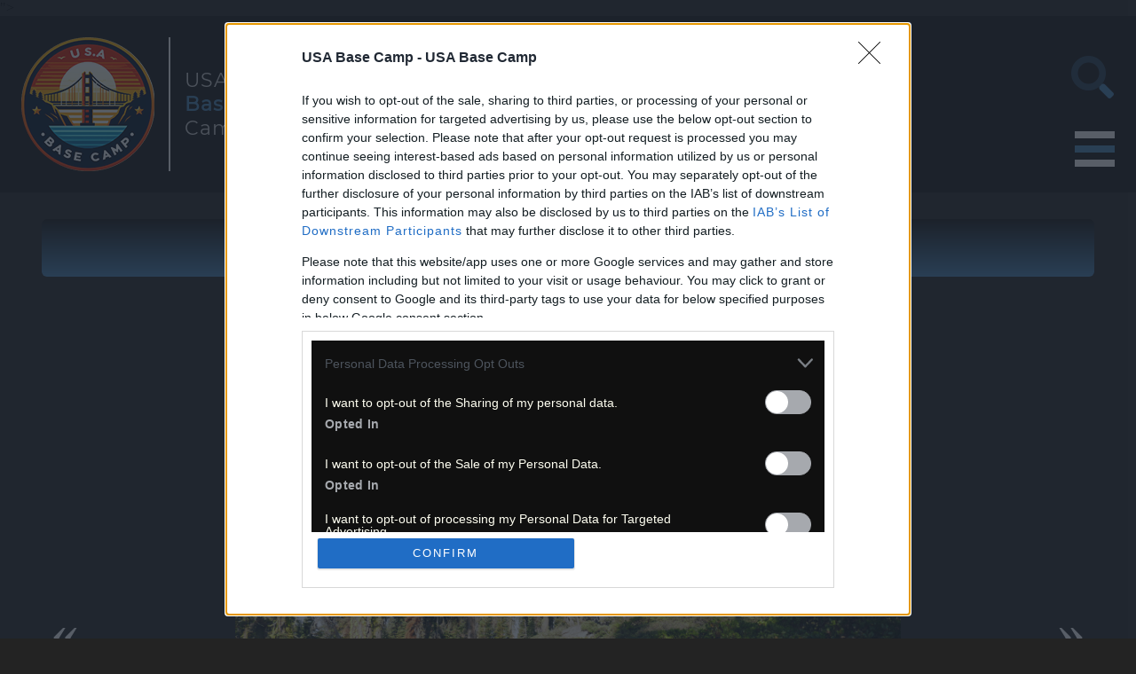

--- FILE ---
content_type: text/html
request_url: https://www.zehrer-online.de/htm_bilder_seven_lakes_basin.htm
body_size: 4382
content:
<!doctype html>
<html lang="de" xmlns="http://www.w3.org/1999/xhtml">
<head prefix="og: http://ogp.me/ns#">
    <script async src="https://www.zehrer-online.de/_scripte/consent_management.min.js"></script> <!-- Consent Management System - INMOBI -->
    <!-- Google Tag Manager -->
    <script>
        (function (w, d, s, l, i) {
            w[l] = w[l] || []; w[l].push({
                'gtm.start':
                    new Date().getTime(), event: 'gtm.js'
            }); var f = d.getElementsByTagName(s)[0],
                j = d.createElement(s), dl = l != 'dataLayer' ? '&l=' + l : ''; j.async = true; j.src =
                    'https://www.googletagmanager.com/gtm.js?id=' + i + dl; f.parentNode.insertBefore(j, f);
        })(window, document, 'script', 'dataLayer', 'GTM-KJN26MP4');</script>
    <!-- End Google Tag Manager -->

    <!-- Google tag (gtag.js) -->
    <script async src="https://www.googletagmanager.com/gtag/js?id=G-B19LRVM75N"></script>
    <script>
        window.dataLayer = window.dataLayer || [];
        function gtag() { dataLayer.push(arguments); }
        gtag('js', new Date());

        gtag('config', 'G-B19LRVM75N');
    </script>
    <!-- Google tag (gtag.js) -->

    <meta charset="utf-8">

    <title>Seven Lakes Basin [Shasta Trinity National Forest]</title>
    <meta name="description" content="Seven Lakes Basin [Shasta Trinity National Forest] &#9733; USA Bilder - USA Images mit GPS Datum von unseren USA Reisen und USA Wanderungen.">">

    <link href="_css/css_usa_base_camp.min.css" rel="stylesheet" type="text/css"> <!-- Standards, Devices, Menue, Slider, Spalten, Accordion -->
    <link href="_fontawesome-pro-5.15.4/css/all.min.css" rel="stylesheet" type="text/css"> <!-- Fontawesome 5 -->

    <meta name="author" content="Fritz Zehrer">
    <meta name="publisher" content="Fritz Zehrer">
    <meta name="copyright" content="Fritz Zehrer">
    <meta name="page-topic" content="Reise Tourismus Travel">
    <meta name="audience" content="Alle">
    <meta name="page-type" content="Homepage">
    <meta name="robots" content="index, follow">
    <meta name="identifier-url" content="https://www.zehrer-online.de">
    <meta name="revisit-after" content="7 days">
    <meta name="format-detection" content="telephone=no">
    <meta name="viewport" content="width=device-width,initial-scale=1">
    <meta name="HandheldFriendly" content="True">
    <meta name="MobileOptimized" content="320">
    <meta name="google-translate-customization" content="6c284ca73cd52ccc-a910bda47bb9449f-g8338deda072766d2-14">
    <meta name="google-site-verification" content="hD8ZkkOenEdtrYFgbJm-JWjY5Gn0r1k7Bjw-Jzw56C8">

    <link rel="shortcut icon" href="https://www.zehrer-online.de/favicon.ico">
    <link rel="apple-touch-icon" sizes="180x180" href="https://www.zehrer-online.de/apple-touch-icon.png">
    <link rel="icon" type="image/png" sizes="32x32" href="https://www.zehrer-online.de/favicon-32x32.png">
    <link rel="icon" type="image/png" sizes="16x16" href="https://www.zehrer-online.de/favicon-16x16.png">
    <link rel="manifest" href="https://www.zehrer-online.de/site.webmanifest">
    <link rel="mask-icon" href="https://www.zehrer-online.de/safari-pinned-tab.svg" color="#4682b4">
    <meta name="msapplication-TileColor" content="#4682b4">
    <meta name="theme-color" content="#ffffff">

    <meta property="og:site_name" content="USA Base Camp &#9733; Reisen quer durch die USA">
    <meta property="og:title" content="USA Reisen - Bilder - Informationen - Travel - Images - Information">
    <meta property="og:description" content="Wir dokumentieren unsere Reisen quer durch die USA und stellen Beschreibungen, Bilder und Informationen zur Verfügung">
    <meta property="og:url" content="https://www.zehrer-online.de">
    <meta property="og:image" content="https://www.ushikes.com/_bilder_sonstige/coyote_buttes_north_1200_630.jpg">
    <meta property="fb:app_id" content="1060881627308890">
    <meta property="fb:admins" content="696013010">
    <meta property="og:type" content="article">
    <meta property="og:locale" content="DE">

    <meta name="twitter:site" content="@zehrer00">
    <meta name="twitter:title" content="USA Reisen - Bilder - Informationen - Travel - Images - Information">
    <meta name="twitter:description" content="Wir dokumentieren unsere Reisen quer durch die USA und stellen Beschreibungen, Bilder und Informationen zur Verfügung">
    <meta name="twitter:image" content="https://www.ushikes.com/_bilder_sonstige/coyote_buttes_north_1200_630.jpg">
    <meta name="twitter:card" content="summary">

    <!-- Social Profile -->
    <script type="application/ld+json">
        {
        "@context": "https://schema.org",
        "@type": "Person",
        "name": "Fritz Zehrer",
        "url": "https://www.zehrer-online.de",
        "sameAs": [
        "https://www.facebook.com/usabasecamp/",
        "https://twitter.com/zehrer00",
        "https://www.youtube.com/channel/UCDCJd5ShRk8hDq45IOPkefA",
        "https://www.instagram.com/zehrer00"
        ]
        }
    </script>
    <!-- Ende Social Profile -->
    <!-- Google Ads -->
    <script async src="https://pagead2.googlesyndication.com/pagead/js/adsbygoogle.js?client=ca-pub-4416788627655811"
            crossorigin="anonymous"></script>
    <!-- Ende Google Ads -->
</head>

<body>
    <!-- Google Tag Manager (noscript) -->
    <noscript>
        <iframe src="https://www.googletagmanager.com/ns.html?id=GTM-KJN26MP4"
                height="0" width="0" style="display:none;visibility:hidden"></iframe>
    </noscript>
    <!-- End Google Tag Manager (noscript) -->

    <!-- Header -->
    <header>
        <div class="flex-container_header">
            <a href="https://www.zehrer-online.de" target="_self" title="USA Base Camp">
                <div class="vertical_center">
                    <div class="vertical_center_item">
                        <!-- Logo -->
                        <div>
                            <img src="https://www.zehrer-online.de/_bilder_sonstige/logo_usa_base_camp.png" class="bilder_zentriert_intro" title="Logo USA Base Camp" alt="Logo USA Base Camp">
                        </div>
                        <!-- Ende Logo -->
                    </div>
                    <div class="vertical_center_item logo">
                        <!-- Brand -->
                        <span class="schrift_weiss_titel_linksbuendig" lang="en-us">
                            USA
                            <br>
                            <span class="database_blau"><strong>Base</strong></span>
                            <br>
                            Camp
                        </span>
                        <!-- Ende Brand -->
                    </div>
                </div>
            </a>

            <div class="suchen_rechts_oben">
                <a href="https://www.zehrer-online.de/usa_base_camp_search.htm" target="_self" title="USA Base Camp: Ich suche USA Reise -Informationen - I am looking for USA travel information">
                    <span class="fad fa-search fa-3x fa-fw database_blau"></span>
                </a>
            </div>

            <nav>
                <!-- Menue -->
                <div class="menue_header"></div>
                <input type="checkbox" class="openSidebarMenu" id="openSidebarMenu">
                <label for="openSidebarMenu" class="sidebarIconToggle">
                    <span class="spinner diagonal part-1"></span>
                    <span class="spinner horizontal"></span>
                    <span class="spinner diagonal part-2"></span>
                </label>

                <div id="sidebarMenu">
                    <ul class="sidebarMenuInner">
                        <li>
                            <a href="https://www.zehrer-online.de" title="USA Base Camp - USA Reiseführer"><span class="schrift_weiss_standard_linksbuendig">Start<br>Home</span></a>
                        </li>
                        <li>
                            <a href="https://www.zehrer-online.de/usa_base_camp_reisen.htm" title="USA Reisen - USA Travel"><span class="schrift_weiss_standard_linksbuendig">USA Reisen <br> USA Travel</span></a>
                        </li>
                        <li>
                            <a href="https://www.zehrer-online.de/usa_base_camp_bilder.htm" title="USA Bilder - USA Images"><span class="schrift_weiss_standard_linksbuendig">USA Bilder <br> USA Images</span></a>
                        </li>
                        <li>
                            <a href="https://www.zehrer-online.de/usa_base_camp_information.htm" title="USA Informationen - USA Good to know"><span class="schrift_weiss_standard_linksbuendig">USA Informationen <br> USA Information</span></a>
                        </li>
                        <li>
                            <a href="https://www.zehrer-online.de/usa_base_camp_specials.htm" title="USA Spezialthemen - USA Specials"><span class="schrift_weiss_standard_linksbuendig">USA Spezialthemen <br> USA Specials</span></a>
                        </li>
                        <li>
                            <a href="https://www.zehrer-online.de/usa_base_camp_search.htm" title="USA Suche - USA Search"><span class="schrift_weiss_standard_linksbuendig">USA Suche <br> USA Search</span></a>
                        </li>
                        <li>
                            <a href="https://www.zehrer-online.de/usa_base_camp_updates.htm" title="USA Neues - USA Updates"><span class="schrift_weiss_standard_linksbuendig">USA Neues <br> USA Updates</span></a>
                        </li>
                        <li>
                            <a href="https://www.ushikes.com/" target="_blank" title="USA Hiking Database - USA Wanderführer"><span class="schrift_weiss_standard_linksbuendig">USA Wanderführer <br> USA Hiking Database</span></a>
                        </li>
                    </ul>
                </div>
                <!-- Ende Menü -->
            </nav>
        </div>
    </header>
    <!-- Ende Header -->

    <main>
        <div class="content">
            <div class="content_innen">
                <h1 class="schrift_weiss_standard_ueberschrift div_blau_farbverlauf">
                    USA Bilder
                    <span class="fas fa-ellipsis-v database_blau"></span>
                    <span lang="en">USA Images</span>
                    <br>
                    <span class="schrift_weiss_standard_ueberschrift">Seven Lakes Basin [Shasta Trinity National Forest]</span>
                </h1>

                <br>

                <div class="div_zentriert">
                    <h2 class="schrift_weiss_standard_zentriert">Geographische Lage (WGS84/NAD83)</h2>
                    <span class="schrift_weiss_standard_zentriert">41° 11' 06'' N - 122° 29' 30'' W</span>
                </div>

                <br>

                <!-- Link zur Wanderung -->
                <div class="flex-container_content">
                    <div class="flex-item td_width_300px">
                        <a href="https://www.ushikes.com/htm_hikes_seven_lakes_basin.htm" target="_blank" title="zur Wanderung - Join the hike">
                            <div class="div_zentriert">
                                <div class="vertical_center div_schwarz">
                                    <div class="vertical_center_item">
                                        <div class="div_zentriert">
                                            <span class="fad fa-hiking fa-3x fa-fw database_blau"></span>
                                        </div>
                                    </div>
                                    <div class="vertical_center_item td_width_200px">
                                        <div class="div_zentriert">
                                            <span class="schrift_weiss_standard_zentriert">zur Wanderung</span>
                                            <br>
                                            <span class="schrift_weiss_standard_zentriert" lang="en">join the hike</span>
                                        </div>
                                    </div>
                                </div>
                            </div>
                        </a>
                        <br>
                    </div>
                </div>
                <!-- Ende Link zur Wanderung -->

                <br>

                <div class="bss-slides num1 div_zentriert" tabindex="1">
                    <figure>
                        <img src="https://www.zehrer-online.de/_bilder/seven_lakes_basin_01.jpg" alt="Seven Lakes Basin [Shasta Trinity National Forest]" class="bilder_zentriert"
                             title="Bilder Seven Lakes Basin [Shasta Trinity National Forest] - Pictures Seven Lakes Basin [Shasta Trinity National Forest]">
                    </figure>
                    <figure>
                        <img src="https://www.zehrer-online.de/_bilder/seven_lakes_basin_02.jpg" alt="Seven Lakes Basin [Shasta Trinity National Forest]" class="bilder_zentriert"
                             title="Bilder Seven Lakes Basin [Shasta Trinity National Forest] - Pictures Seven Lakes Basin [Shasta Trinity National Forest]">
                    </figure>
                    <figure>
                        <img src="https://www.zehrer-online.de/_bilder/seven_lakes_basin_03.jpg" alt="Seven Lakes Basin [Shasta Trinity National Forest]" class="bilder_zentriert"
                             title="Bilder Seven Lakes Basin [Shasta Trinity National Forest] - Pictures Seven Lakes Basin [Shasta Trinity National Forest]">
                    </figure>
                    <figure>
                        <img src="https://www.zehrer-online.de/_bilder/seven_lakes_basin_04.jpg" alt="Seven Lakes Basin [Shasta Trinity National Forest]" class="bilder_zentriert"
                             title="Bilder Seven Lakes Basin [Shasta Trinity National Forest] - Pictures Seven Lakes Basin [Shasta Trinity National Forest]">
                    </figure>
                    <figure>
                        <img src="https://www.zehrer-online.de/_bilder/seven_lakes_basin_05.jpg" alt="Seven Lakes Basin [Shasta Trinity National Forest]" class="bilder_zentriert"
                             title="Bilder Seven Lakes Basin [Shasta Trinity National Forest] - Pictures Seven Lakes Basin [Shasta Trinity National Forest]">
                    </figure>
                    <figure>
                        <img src="https://www.zehrer-online.de/_bilder/seven_lakes_basin_06.jpg" alt="Seven Lakes Basin [Shasta Trinity National Forest]" class="bilder_zentriert"
                             title="Bilder Seven Lakes Basin [Shasta Trinity National Forest] - Pictures Seven Lakes Basin [Shasta Trinity National Forest]">
                    </figure>
                    <figure>
                        <img src="https://www.zehrer-online.de/_bilder/seven_lakes_basin_07.jpg" alt="Seven Lakes Basin [Shasta Trinity National Forest]" class="bilder_zentriert"
                             title="Bilder Seven Lakes Basin [Shasta Trinity National Forest] - Pictures Seven Lakes Basin [Shasta Trinity National Forest]">
                    </figure>
                    <figure>
                        <img src="https://www.zehrer-online.de/_bilder/seven_lakes_basin_08.jpg" alt="Seven Lakes Basin [Shasta Trinity National Forest]" class="bilder_zentriert"
                             title="Bilder Seven Lakes Basin [Shasta Trinity National Forest] - Pictures Seven Lakes Basin [Shasta Trinity National Forest]">
                    </figure>
                    <figure>
                        <img src="https://www.zehrer-online.de/_bilder/seven_lakes_basin_09.jpg" alt="Seven Lakes Basin [Shasta Trinity National Forest]" class="bilder_zentriert"
                             title="Bilder Seven Lakes Basin [Shasta Trinity National Forest] - Pictures Seven Lakes Basin [Shasta Trinity National Forest]">
                    </figure>
                    <figure>
                        <img src="https://www.zehrer-online.de/_bilder/seven_lakes_basin_10.jpg" alt="Seven Lakes Basin [Shasta Trinity National Forest]" class="bilder_zentriert"
                             title="Bilder Seven Lakes Basin [Shasta Trinity National Forest] - Pictures Seven Lakes Basin [Shasta Trinity National Forest]">
                    </figure>
                    <figure>
                        <img src="https://www.zehrer-online.de/_bilder/seven_lakes_basin_11.jpg" alt="Seven Lakes Basin [Shasta Trinity National Forest]" class="bilder_zentriert"
                             title="Bilder Seven Lakes Basin [Shasta Trinity National Forest] - Pictures Seven Lakes Basin [Shasta Trinity National Forest]">
                    </figure>
                    <figure>
                        <img src="https://www.zehrer-online.de/_bilder/seven_lakes_basin_12.jpg" alt="Seven Lakes Basin [Shasta Trinity National Forest]" class="bilder_zentriert"
                             title="Bilder Seven Lakes Basin [Shasta Trinity National Forest] - Pictures Seven Lakes Basin [Shasta Trinity National Forest]">
                    </figure>
                    <figure>
                        <img src="https://www.zehrer-online.de/_bilder/seven_lakes_basin_13.jpg" alt="Seven Lakes Basin [Shasta Trinity National Forest]" class="bilder_zentriert"
                             title="Bilder Seven Lakes Basin [Shasta Trinity National Forest] - Pictures Seven Lakes Basin [Shasta Trinity National Forest]">
                    </figure>
                </div> <!-- // bss-slides -->
                <!-- Diashow -->
                <script src="https://www.zehrer-online.de/_scripte/slider.min.js"></script>
                <script>
                    var opts = {
                        auto: {
                            speed: 6000,
                            pauseOnHover: true
                        },
                        fullScreen: false,
                        swipe: true
                    };
                    makeBSS('.num1', opts);
                </script>

                <br>

                <div class="div_zentriert">
                    <video controls muted poster="_bilder_sonstige/video_poster_travel_guide.jpg" title="Video: Seven Lakes Basin [Shasta Trinity National Forest]">
                        <source src="https://www.zehrer-online.de/_videos/2023_upper_seven_lake.mp4" type="video/mp4" title="Video: Seven Lakes Basin [Shasta Trinity National Forest]">
                        <p class="schrift_weiss_standard_zentriert">Ihr Browser unterstützt die Videowiedergabe nicht | Your browser does not support the video tag.</p>
                    </video>
                </div>

            </div>
        </div>
    </main>

    <!-- Signatur -->
    <div class="signatur">
        <p class="schrift_weiss_signatur">
            <cite>&laquo;&nbsp;Entdecke das Unbekannte!&nbsp;&raquo;</cite> <br>
            <cite lang="en">&laquo;&nbsp;Discover the unknown!&nbsp;&raquo;</cite>
        </p>
        <p class="schrift_weiss_standard_zentriert">
            <a href="https://www.facebook.com/usabasecamp/" title="Facebook" target="_blank"><span class="schrift_weiss_standard"><mark>Monika Zehrer</mark></span></a>
            <span class="schrift_weiss_standard"><strong>&nbsp;&nbsp;</strong></span>
            <a href="https://www.youtube.com/channel/UCDCJd5ShRk8hDq45IOPkefA" title="YouTube" target="_blank"><span class="schrift_weiss_standard"><mark>Fritz Zehrer</mark></span></a>
        </p>
    </div>
    <!-- Ende Signatur -->

    <!-- Footer -->
    <footer class="colgroup-4">
        <div class="col">
            <p class="schrift_weiss_standard_linksbuendig"><strong>Information</strong></p>
            <p class="schrift_weiss_standard_linksbuendig"><a href="https://www.ushikes.com" title="1st Zehrers Place - USA Hiking Database" target="_blank"><span class="fad fa-map-marker-alt fa-lg fa-fw"></span>&nbsp;&nbsp;USA Hiking Database</a></p>
            <p class="schrift_weiss_standard_linksbuendig"><a href="https://www.ushikes.com/usa_hiking_database_gps_tutorial.htm" title="GPS Navigation" target="_blank"><span class="fad fa-globe-americas fa-lg fa-fw"></span>&nbsp;&nbsp;GPS Navigation</a></p>
            <p class="schrift_weiss_standard_linksbuendig"><a href="https://www.zehrer-online.de/htm_home_links.htm" title="USA Links" target="_self"><span class="fad fa-link fa-lg fa-fw"></span>&nbsp;&nbsp;Links</a></p>
        </div>
        <div class="col">
            <p class="schrift_weiss_standard_linksbuendig"><strong>We!</strong></p>
            <p class="schrift_weiss_standard_linksbuendig"><a href="https://www.zehrer-online.de/htm_home_ueber_uns.htm" title="Über uns - about us" target="_self"><span class="fad fa-user-tag fa-lg fa-fw"></span>&nbsp;&nbsp;Über uns</a></p>
            <p class="schrift_weiss_standard_linksbuendig"><a href="https://www.zehrer-online.de/htm_home_kontakt.htm" title="Kontakt" target="_self"><span class="fad fa-at fa-lg fa-fw"></span>&nbsp;&nbsp;Kontakt</a></p>
            <p class="schrift_weiss_standard_linksbuendig"><a href="https://www.zehrer-online.de/htm_home_statistik.htm" title="Statistik" target="_self"><span class="fad fa-thermometer-half fa-lg fa-fw"></span>&nbsp;&nbsp;Statistik</a></p>
        </div>
        <div class="col">
            <p class="schrift_weiss_standard_linksbuendig"><strong>Social Media</strong></p>
            <p class="schrift_weiss_standard_linksbuendig"><a href="https://www.facebook.com/usabasecamp/" title="Facebook USA Base Camp" target="_blank"><span class="fab fa-facebook-f fa-lg fa-fw"></span>&nbsp;&nbsp;Facebook</a></p>
            <p class="schrift_weiss_standard_linksbuendig"><a href="https://www.youtube.com/channel/UCDCJd5ShRk8hDq45IOPkefA" title="YouTube" target="_blank"><span class="fab fa-youtube fa-lg fa-fw"></span>&nbsp;&nbsp;YouTube</a></p>
            <p class="schrift_weiss_standard_linksbuendig"><a href="https://www.instagram.com/zehrer00" title="Instagram" target="_blank"><span class="fab fa-instagram fa-lg fa-fw"></span>&nbsp;&nbsp;Instagram</a></p>
            <p class="schrift_weiss_standard_linksbuendig"><a href="https://disqus.com/home/forums/ushikes/" title="Disqus" target="_blank"><span class="fab fa-discourse fa-lg fa-fw"></span>&nbsp;&nbsp;Disqus</a></p>
        </div>
        <div class="col">
            <p class="schrift_weiss_standard_linksbuendig"><strong>Legal</strong></p>
            <p class="schrift_weiss_standard_linksbuendig"><a href="https://www.zehrer-online.de/htm_home_impressum.htm" title="Impressum" target="_self"><span class="fad fa-gavel fa-lg fa-fw"></span>&nbsp;&nbsp;Impressum</a></p>
            <p class="schrift_weiss_standard_linksbuendig"><a href="https://www.zehrer-online.de/htm_home_datenschutz.htm" title="Datenschutz" target="_self"><span class="fad fa-user-shield fa-lg fa-fw"></span>&nbsp;&nbsp;Datenschutz</a></p>
            <p class="schrift_weiss_standard_linksbuendig"><a href="https://www.zehrer-online.de/htm_home_cookies.htm" title="Cookies" target="_self"><span class="fad fa-cookie fa-lg fa-fw"></span>&nbsp;&nbsp;Cookies</a></p>
            <p class="schrift_weiss_standard_linksbuendig"><a href="https://www.zehrer-online.de/htm_home_impressum.htm" title="Copyright" target="_self"><span class="fad fa-copyright fa-lg fa-fw"></span>&nbsp;&nbsp;1997 - 2026</a></p>
            <p class="schrift_weiss_standard_linksbuendig"><a href="https://www.zehrer-online.de" title="USA Base Camp" target="_self"><span class="fad fa-code-branch fa-lg fa-fw"></span>&nbsp;&nbsp;1000.2026.000</a></p>
        </div>
    </footer>
    <!-- Ende Footer -->
    <!-- Counter-->
    <a href="https://www.andyhoppe.com/" title="Counter USA Base Camp www.zehrer-online.de">
        <img src="//c.andyhoppe.com/1716016509" style="display:none" alt="Counter USA Base Camp www.zehrer-online.de" />
    </a>
    <!-- Ende Counter -->
</body>
</html>

--- FILE ---
content_type: text/html; charset=utf-8
request_url: https://www.google.com/recaptcha/api2/aframe
body_size: 265
content:
<!DOCTYPE HTML><html><head><meta http-equiv="content-type" content="text/html; charset=UTF-8"></head><body><script nonce="csXRagvcezqXijsRe4a3ZA">/** Anti-fraud and anti-abuse applications only. See google.com/recaptcha */ try{var clients={'sodar':'https://pagead2.googlesyndication.com/pagead/sodar?'};window.addEventListener("message",function(a){try{if(a.source===window.parent){var b=JSON.parse(a.data);var c=clients[b['id']];if(c){var d=document.createElement('img');d.src=c+b['params']+'&rc='+(localStorage.getItem("rc::a")?sessionStorage.getItem("rc::b"):"");window.document.body.appendChild(d);sessionStorage.setItem("rc::e",parseInt(sessionStorage.getItem("rc::e")||0)+1);localStorage.setItem("rc::h",'1768607165741');}}}catch(b){}});window.parent.postMessage("_grecaptcha_ready", "*");}catch(b){}</script></body></html>

--- FILE ---
content_type: text/javascript;charset=UTF-8
request_url: https://cmp.inmobi.com/tcfv2/61/cmp2ui-de.js
body_size: 128517
content:
/*! For license information please see cmp2ui-de.js.LICENSE.txt */
!function(e){var n={};function t(i){if(n[i])return n[i].exports;var r=n[i]={i:i,l:!1,exports:{}};return e[i].call(r.exports,r,r.exports,t),r.l=!0,r.exports}t.m=e,t.c=n,t.d=function(e,n,i){t.o(e,n)||Object.defineProperty(e,n,{enumerable:!0,get:i})},t.r=function(e){"undefined"!==typeof Symbol&&Symbol.toStringTag&&Object.defineProperty(e,Symbol.toStringTag,{value:"Module"}),Object.defineProperty(e,"__esModule",{value:!0})},t.t=function(e,n){if(1&n&&(e=t(e)),8&n)return e;if(4&n&&"object"===typeof e&&e&&e.__esModule)return e;var i=Object.create(null);if(t.r(i),Object.defineProperty(i,"default",{enumerable:!0,value:e}),2&n&&"string"!=typeof e)for(var r in e)t.d(i,r,function(n){return e[n]}.bind(null,r));return i},t.n=function(e){var n=e&&e.__esModule?function(){return e.default}:function(){return e};return t.d(n,"a",n),n},t.o=function(e,n){return Object.prototype.hasOwnProperty.call(e,n)},t.p="/",t(t.s=14)}([function(e,n,t){e.exports=t(15)},function(e,n,t){"use strict";var i=t(4),r=Object.prototype.toString;function o(e){return"[object Array]"===r.call(e)}function a(e){return"undefined"===typeof e}function s(e){return null!==e&&"object"===typeof e}function c(e){return"[object Function]"===r.call(e)}function l(e,n){if(null!==e&&"undefined"!==typeof e)if("object"!==typeof e&&(e=[e]),o(e))for(var t=0,i=e.length;t<i;t++)n.call(null,e[t],t,e);else for(var r in e)Object.prototype.hasOwnProperty.call(e,r)&&n.call(null,e[r],r,e)}e.exports={isArray:o,isArrayBuffer:function(e){return"[object ArrayBuffer]"===r.call(e)},isBuffer:function(e){return null!==e&&!a(e)&&null!==e.constructor&&!a(e.constructor)&&"function"===typeof e.constructor.isBuffer&&e.constructor.isBuffer(e)},isFormData:function(e){return"undefined"!==typeof FormData&&e instanceof FormData},isArrayBufferView:function(e){return"undefined"!==typeof ArrayBuffer&&ArrayBuffer.isView?ArrayBuffer.isView(e):e&&e.buffer&&e.buffer instanceof ArrayBuffer},isString:function(e){return"string"===typeof e},isNumber:function(e){return"number"===typeof e},isObject:s,isUndefined:a,isDate:function(e){return"[object Date]"===r.call(e)},isFile:function(e){return"[object File]"===r.call(e)},isBlob:function(e){return"[object Blob]"===r.call(e)},isFunction:c,isStream:function(e){return s(e)&&c(e.pipe)},isURLSearchParams:function(e){return"undefined"!==typeof URLSearchParams&&e instanceof URLSearchParams},isStandardBrowserEnv:function(){return("undefined"===typeof navigator||"ReactNative"!==navigator.product&&"NativeScript"!==navigator.product&&"NS"!==navigator.product)&&("undefined"!==typeof window&&"undefined"!==typeof document)},forEach:l,merge:function e(){var n={};function t(t,i){"object"===typeof n[i]&&"object"===typeof t?n[i]=e(n[i],t):n[i]=t}for(var i=0,r=arguments.length;i<r;i++)l(arguments[i],t);return n},deepMerge:function e(){var n={};function t(t,i){"object"===typeof n[i]&&"object"===typeof t?n[i]=e(n[i],t):n[i]="object"===typeof t?e({},t):t}for(var i=0,r=arguments.length;i<r;i++)l(arguments[i],t);return n},extend:function(e,n,t){return l(n,(function(n,r){e[r]=t&&"function"===typeof n?i(n,t):n})),e},trim:function(e){return e.replace(/^\s*/,"").replace(/\s*$/,"")}}},function(e,n,t){e.exports=t(21)},function(e,n,t){"use strict";var i=t(17),r={childContextTypes:!0,contextType:!0,contextTypes:!0,defaultProps:!0,displayName:!0,getDefaultProps:!0,getDerivedStateFromError:!0,getDerivedStateFromProps:!0,mixins:!0,propTypes:!0,type:!0},o={name:!0,length:!0,prototype:!0,caller:!0,callee:!0,arguments:!0,arity:!0},a={$$typeof:!0,compare:!0,defaultProps:!0,displayName:!0,propTypes:!0,type:!0},s={};function c(e){return i.isMemo(e)?a:s[e.$$typeof]||r}s[i.ForwardRef]={$$typeof:!0,render:!0,defaultProps:!0,displayName:!0,propTypes:!0},s[i.Memo]=a;var l=Object.defineProperty,u=Object.getOwnPropertyNames,d=Object.getOwnPropertySymbols,p=Object.getOwnPropertyDescriptor,h=Object.getPrototypeOf,f=Object.prototype;e.exports=function e(n,t,i){if("string"!==typeof t){if(f){var r=h(t);r&&r!==f&&e(n,r,i)}var a=u(t);d&&(a=a.concat(d(t)));for(var s=c(n),g=c(t),v=0;v<a.length;++v){var m=a[v];if(!o[m]&&(!i||!i[m])&&(!g||!g[m])&&(!s||!s[m])){var E=p(t,m);try{l(n,m,E)}catch(S){}}}}return n}},function(e,n,t){"use strict";e.exports=function(e,n){return function(){for(var t=new Array(arguments.length),i=0;i<t.length;i++)t[i]=arguments[i];return e.apply(n,t)}}},function(e,n,t){"use strict";var i=t(1);function r(e){return encodeURIComponent(e).replace(/%40/gi,"@").replace(/%3A/gi,":").replace(/%24/g,"$").replace(/%2C/gi,",").replace(/%20/g,"+").replace(/%5B/gi,"[").replace(/%5D/gi,"]")}e.exports=function(e,n,t){if(!n)return e;var o;if(t)o=t(n);else if(i.isURLSearchParams(n))o=n.toString();else{var a=[];i.forEach(n,(function(e,n){null!==e&&"undefined"!==typeof e&&(i.isArray(e)?n+="[]":e=[e],i.forEach(e,(function(e){i.isDate(e)?e=e.toISOString():i.isObject(e)&&(e=JSON.stringify(e)),a.push(r(n)+"="+r(e))})))})),o=a.join("&")}if(o){var s=e.indexOf("#");-1!==s&&(e=e.slice(0,s)),e+=(-1===e.indexOf("?")?"?":"&")+o}return e}},function(e,n,t){"use strict";e.exports=function(e){return!(!e||!e.__CANCEL__)}},function(e,n,t){"use strict";(function(n){var i=t(1),r=t(27),o={"Content-Type":"application/x-www-form-urlencoded"};function a(e,n){!i.isUndefined(e)&&i.isUndefined(e["Content-Type"])&&(e["Content-Type"]=n)}var s={adapter:function(){var e;return("undefined"!==typeof XMLHttpRequest||"undefined"!==typeof n&&"[object process]"===Object.prototype.toString.call(n))&&(e=t(8)),e}(),transformRequest:[function(e,n){return r(n,"Accept"),r(n,"Content-Type"),i.isFormData(e)||i.isArrayBuffer(e)||i.isBuffer(e)||i.isStream(e)||i.isFile(e)||i.isBlob(e)?e:i.isArrayBufferView(e)?e.buffer:i.isURLSearchParams(e)?(a(n,"application/x-www-form-urlencoded;charset=utf-8"),e.toString()):i.isObject(e)?(a(n,"application/json;charset=utf-8"),JSON.stringify(e)):e}],transformResponse:[function(e){if("string"===typeof e)try{e=JSON.parse(e)}catch(n){}return e}],timeout:0,xsrfCookieName:"XSRF-TOKEN",xsrfHeaderName:"X-XSRF-TOKEN",maxContentLength:-1,validateStatus:function(e){return e>=200&&e<300},headers:{common:{Accept:"application/json, text/plain, */*"}}};i.forEach(["delete","get","head"],(function(e){s.headers[e]={}})),i.forEach(["post","put","patch"],(function(e){s.headers[e]=i.merge(o)})),e.exports=s}).call(this,t(26))},function(e,n,t){"use strict";var i=t(1),r=t(28),o=t(5),a=t(30),s=t(33),c=t(34),l=t(9);e.exports=function(e){return new Promise((function(n,u){var d=e.data,p=e.headers;i.isFormData(d)&&delete p["Content-Type"];var h=new XMLHttpRequest;if(e.auth){var f=e.auth.username||"",g=e.auth.password||"";p.Authorization="Basic "+btoa(f+":"+g)}var v=a(e.baseURL,e.url);if(h.open(e.method.toUpperCase(),o(v,e.params,e.paramsSerializer),!0),h.timeout=e.timeout,h.onreadystatechange=function(){if(h&&4===h.readyState&&(0!==h.status||h.responseURL&&0===h.responseURL.indexOf("file:"))){var t="getAllResponseHeaders"in h?s(h.getAllResponseHeaders()):null,i={data:e.responseType&&"text"!==e.responseType?h.response:h.responseText,status:h.status,statusText:h.statusText,headers:t,config:e,request:h};r(n,u,i),h=null}},h.onabort=function(){h&&(u(l("Request aborted",e,"ECONNABORTED",h)),h=null)},h.onerror=function(){u(l("Network Error",e,null,h)),h=null},h.ontimeout=function(){var n="timeout of "+e.timeout+"ms exceeded";e.timeoutErrorMessage&&(n=e.timeoutErrorMessage),u(l(n,e,"ECONNABORTED",h)),h=null},i.isStandardBrowserEnv()){var m=t(35),E=(e.withCredentials||c(v))&&e.xsrfCookieName?m.read(e.xsrfCookieName):void 0;E&&(p[e.xsrfHeaderName]=E)}if("setRequestHeader"in h&&i.forEach(p,(function(e,n){"undefined"===typeof d&&"content-type"===n.toLowerCase()?delete p[n]:h.setRequestHeader(n,e)})),i.isUndefined(e.withCredentials)||(h.withCredentials=!!e.withCredentials),e.responseType)try{h.responseType=e.responseType}catch(S){if("json"!==e.responseType)throw S}"function"===typeof e.onDownloadProgress&&h.addEventListener("progress",e.onDownloadProgress),"function"===typeof e.onUploadProgress&&h.upload&&h.upload.addEventListener("progress",e.onUploadProgress),e.cancelToken&&e.cancelToken.promise.then((function(e){h&&(h.abort(),u(e),h=null)})),void 0===d&&(d=null),h.send(d)}))}},function(e,n,t){"use strict";var i=t(29);e.exports=function(e,n,t,r,o){var a=new Error(e);return i(a,n,t,r,o)}},function(e,n,t){"use strict";var i=t(1);e.exports=function(e,n){n=n||{};var t={},r=["url","method","params","data"],o=["headers","auth","proxy"],a=["baseURL","url","transformRequest","transformResponse","paramsSerializer","timeout","withCredentials","adapter","responseType","xsrfCookieName","xsrfHeaderName","onUploadProgress","onDownloadProgress","maxContentLength","validateStatus","maxRedirects","httpAgent","httpsAgent","cancelToken","socketPath"];i.forEach(r,(function(e){"undefined"!==typeof n[e]&&(t[e]=n[e])})),i.forEach(o,(function(r){i.isObject(n[r])?t[r]=i.deepMerge(e[r],n[r]):"undefined"!==typeof n[r]?t[r]=n[r]:i.isObject(e[r])?t[r]=i.deepMerge(e[r]):"undefined"!==typeof e[r]&&(t[r]=e[r])})),i.forEach(a,(function(i){"undefined"!==typeof n[i]?t[i]=n[i]:"undefined"!==typeof e[i]&&(t[i]=e[i])}));var s=r.concat(o).concat(a),c=Object.keys(n).filter((function(e){return-1===s.indexOf(e)}));return i.forEach(c,(function(i){"undefined"!==typeof n[i]?t[i]=n[i]:"undefined"!==typeof e[i]&&(t[i]=e[i])})),t}},function(e,n,t){"use strict";function i(e){this.message=e}i.prototype.toString=function(){return"Cancel"+(this.message?": "+this.message:"")},i.prototype.__CANCEL__=!0,e.exports=i},function(e,n,t){var i;!function(r,o){"use strict";var a="model",s="name",c="type",l="vendor",u="version",d="mobile",p="tablet",h="smarttv",f=function(e){for(var n={},t=0;t<e.length;t++)n[e[t].toUpperCase()]=e[t];return n},g=function(e,n){return"string"===typeof e&&-1!==v(n).indexOf(v(e))},v=function(e){return e.toLowerCase()},m=function(e,n){if("string"===typeof e)return e=e.replace(/^\s\s*/,""),"undefined"===typeof n?e:e.substring(0,500)},E=function(e,n){for(var t,i,r,o,a,s,c=0;c<n.length&&!a;){var l=n[c],u=n[c+1];for(t=i=0;t<l.length&&!a&&l[t];)if(a=l[t++].exec(e))for(r=0;r<u.length;r++)s=a[++i],"object"===typeof(o=u[r])&&o.length>0?2===o.length?"function"==typeof o[1]?this[o[0]]=o[1].call(this,s):this[o[0]]=o[1]:3===o.length?"function"!==typeof o[1]||o[1].exec&&o[1].test?this[o[0]]=s?s.replace(o[1],o[2]):void 0:this[o[0]]=s?o[1].call(this,s,o[2]):void 0:4===o.length&&(this[o[0]]=s?o[3].call(this,s.replace(o[1],o[2])):void 0):this[o]=s||void 0;c+=2}},S=function(e,n){for(var t in n)if("object"===typeof n[t]&&n[t].length>0){for(var i=0;i<n[t].length;i++)if(g(n[t][i],e))return"?"===t?void 0:t}else if(g(n[t],e))return"?"===t?void 0:t;return n.hasOwnProperty("*")?n["*"]:e},_={ME:"4.90","NT 3.11":"NT3.51","NT 4.0":"NT4.0",2e3:"NT 5.0",XP:["NT 5.1","NT 5.2"],Vista:"NT 6.0",7:"NT 6.1",8:"NT 6.2",8.1:"NT 6.3",10:["NT 6.4","NT 10.0"],RT:"ARM"},b={browser:[[/\b(?:crmo|crios)\/([\w\.]+)/i],[u,[s,"Chrome"]],[/edg(?:e|ios|a)?\/([\w\.]+)/i],[u,[s,"Edge"]],[/(opera mini)\/([-\w\.]+)/i,/(opera [mobiletab]{3,6})\b.+version\/([-\w\.]+)/i,/(opera)(?:.+version\/|[\/ ]+)([\w\.]+)/i],[s,u],[/opios[\/ ]+([\w\.]+)/i],[u,[s,"Opera Mini"]],[/\bop(?:rg)?x\/([\w\.]+)/i],[u,[s,"Opera GX"]],[/\bopr\/([\w\.]+)/i],[u,[s,"Opera"]],[/\bb[ai]*d(?:uhd|[ub]*[aekoprswx]{5,6})[\/ ]?([\w\.]+)/i],[u,[s,"Baidu"]],[/(kindle)\/([\w\.]+)/i,/(lunascape|maxthon|netfront|jasmine|blazer|sleipnir)[\/ ]?([\w\.]*)/i,/(avant|iemobile|slim)\s?(?:browser)?[\/ ]?([\w\.]*)/i,/(?:ms|\()(ie) ([\w\.]+)/i,/(flock|rockmelt|midori|epiphany|silk|skyfire|ovibrowser|bolt|iron|vivaldi|iridium|phantomjs|bowser|qupzilla|falkon|rekonq|puffin|brave|whale(?!.+naver)|qqbrowserlite|duckduckgo|klar|helio)\/([-\w\.]+)/i,/(heytap|ovi)browser\/([\d\.]+)/i,/(weibo)__([\d\.]+)/i],[s,u],[/quark(?:pc)?\/([-\w\.]+)/i],[u,[s,"Quark"]],[/\bddg\/([\w\.]+)/i],[u,[s,"DuckDuckGo"]],[/(?:\buc? ?browser|(?:juc.+)ucweb)[\/ ]?([\w\.]+)/i],[u,[s,"UCBrowser"]],[/microm.+\bqbcore\/([\w\.]+)/i,/\bqbcore\/([\w\.]+).+microm/i,/micromessenger\/([\w\.]+)/i],[u,[s,"WeChat"]],[/konqueror\/([\w\.]+)/i],[u,[s,"Konqueror"]],[/trident.+rv[: ]([\w\.]{1,9})\b.+like gecko/i],[u,[s,"IE"]],[/ya(?:search)?browser\/([\w\.]+)/i],[u,[s,"Yandex"]],[/slbrowser\/([\w\.]+)/i],[u,[s,"Smart Lenovo Browser"]],[/(avast|avg)\/([\w\.]+)/i],[[s,/(.+)/,"$1 Secure Browser"],u],[/\bfocus\/([\w\.]+)/i],[u,[s,"Firefox Focus"]],[/\bopt\/([\w\.]+)/i],[u,[s,"Opera Touch"]],[/coc_coc\w+\/([\w\.]+)/i],[u,[s,"Coc Coc"]],[/dolfin\/([\w\.]+)/i],[u,[s,"Dolphin"]],[/coast\/([\w\.]+)/i],[u,[s,"Opera Coast"]],[/miuibrowser\/([\w\.]+)/i],[u,[s,"MIUI Browser"]],[/fxios\/([-\w\.]+)/i],[u,[s,"Firefox"]],[/\bqihu|(qi?ho?o?|360)browser/i],[[s,"360 Browser"]],[/\b(qq)\/([\w\.]+)/i],[[s,/(.+)/,"$1Browser"],u],[/(oculus|sailfish|huawei|vivo|pico)browser\/([\w\.]+)/i],[[s,/(.+)/,"$1 Browser"],u],[/samsungbrowser\/([\w\.]+)/i],[u,[s,"Samsung Internet"]],[/(comodo_dragon)\/([\w\.]+)/i],[[s,/_/g," "],u],[/metasr[\/ ]?([\d\.]+)/i],[u,[s,"Sogou Explorer"]],[/(sogou)mo\w+\/([\d\.]+)/i],[[s,"Sogou Mobile"],u],[/(electron)\/([\w\.]+) safari/i,/(tesla)(?: qtcarbrowser|\/(20\d\d\.[-\w\.]+))/i,/m?(qqbrowser|2345Explorer)[\/ ]?([\w\.]+)/i],[s,u],[/(lbbrowser|rekonq)/i,/\[(linkedin)app\]/i],[s],[/((?:fban\/fbios|fb_iab\/fb4a)(?!.+fbav)|;fbav\/([\w\.]+);)/i],[[s,"Facebook"],u],[/(Klarna)\/([\w\.]+)/i,/(kakao(?:talk|story))[\/ ]([\w\.]+)/i,/(naver)\(.*?(\d+\.[\w\.]+).*\)/i,/safari (line)\/([\w\.]+)/i,/\b(line)\/([\w\.]+)\/iab/i,/(alipay)client\/([\w\.]+)/i,/(twitter)(?:and| f.+e\/([\w\.]+))/i,/(chromium|instagram|snapchat)[\/ ]([-\w\.]+)/i],[s,u],[/\bgsa\/([\w\.]+) .*safari\//i],[u,[s,"GSA"]],[/musical_ly(?:.+app_?version\/|_)([\w\.]+)/i],[u,[s,"TikTok"]],[/headlesschrome(?:\/([\w\.]+)| )/i],[u,[s,"Chrome Headless"]],[/ wv\).+(chrome)\/([\w\.]+)/i],[[s,"Chrome WebView"],u],[/droid.+ version\/([\w\.]+)\b.+(?:mobile safari|safari)/i],[u,[s,"Android Browser"]],[/(chrome|omniweb|arora|[tizenoka]{5} ?browser)\/v?([\w\.]+)/i],[s,u],[/version\/([\w\.\,]+) .*mobile\/\w+ (safari)/i],[u,[s,"Mobile Safari"]],[/version\/([\w(\.|\,)]+) .*(mobile ?safari|safari)/i],[u,s],[/webkit.+?(mobile ?safari|safari)(\/[\w\.]+)/i],[s,[u,S,{"1.0":"/8",1.2:"/1",1.3:"/3","2.0":"/412","2.0.2":"/416","2.0.3":"/417","2.0.4":"/419","?":"/"}]],[/(webkit|khtml)\/([\w\.]+)/i],[s,u],[/(navigator|netscape\d?)\/([-\w\.]+)/i],[[s,"Netscape"],u],[/(wolvic)\/([\w\.]+)/i],[s,u],[/mobile vr; rv:([\w\.]+)\).+firefox/i],[u,[s,"Firefox Reality"]],[/ekiohf.+(flow)\/([\w\.]+)/i,/(swiftfox)/i,/(icedragon|iceweasel|camino|chimera|fennec|maemo browser|minimo|conkeror)[\/ ]?([\w\.\+]+)/i,/(seamonkey|k-meleon|icecat|iceape|firebird|phoenix|palemoon|basilisk|waterfox)\/([-\w\.]+)$/i,/(firefox)\/([\w\.]+)/i,/(mozilla)\/([\w\.]+) .+rv\:.+gecko\/\d+/i,/(polaris|lynx|dillo|icab|doris|amaya|w3m|netsurf|obigo|mosaic|(?:go|ice|up)[\. ]?browser)[-\/ ]?v?([\w\.]+)/i,/(links) \(([\w\.]+)/i],[s,[u,/_/g,"."]],[/(cobalt)\/([\w\.]+)/i],[s,[u,/master.|lts./,""]]],cpu:[[/(?:(amd|x(?:(?:86|64)[-_])?|wow|win)64)[;\)]/i],[["architecture","amd64"]],[/(ia32(?=;))/i],[["architecture",v]],[/((?:i[346]|x)86)[;\)]/i],[["architecture","ia32"]],[/\b(aarch64|arm(v?8e?l?|_?64))\b/i],[["architecture","arm64"]],[/\b(arm(?:v[67])?ht?n?[fl]p?)\b/i],[["architecture","armhf"]],[/windows (ce|mobile); ppc;/i],[["architecture","arm"]],[/((?:ppc|powerpc)(?:64)?)(?: mac|;|\))/i],[["architecture",/ower/,"",v]],[/(sun4\w)[;\)]/i],[["architecture","sparc"]],[/((?:avr32|ia64(?=;))|68k(?=\))|\barm(?=v(?:[1-7]|[5-7]1)l?|;|eabi)|(?=atmel )avr|(?:irix|mips|sparc)(?:64)?\b|pa-risc)/i],[["architecture",v]]],device:[[/\b(sch-i[89]0\d|shw-m380s|sm-[ptx]\w{2,4}|gt-[pn]\d{2,4}|sgh-t8[56]9|nexus 10)/i],[a,[l,"Samsung"],[c,p]],[/\b((?:s[cgp]h|gt|sm)-(?![lr])\w+|sc[g-]?[\d]+a?|galaxy nexus)/i,/samsung[- ]((?!sm-[lr])[-\w]+)/i,/sec-(sgh\w+)/i],[a,[l,"Samsung"],[c,d]],[/(?:\/|\()(ip(?:hone|od)[\w, ]*)(?:\/|;)/i],[a,[l,"Apple"],[c,d]],[/\((ipad);[-\w\),; ]+apple/i,/applecoremedia\/[\w\.]+ \((ipad)/i,/\b(ipad)\d\d?,\d\d?[;\]].+ios/i],[a,[l,"Apple"],[c,p]],[/(macintosh);/i],[a,[l,"Apple"]],[/\b(sh-?[altvz]?\d\d[a-ekm]?)/i],[a,[l,"Sharp"],[c,d]],[/\b((?:ag[rs][23]?|bah2?|sht?|btv)-a?[lw]\d{2})\b(?!.+d\/s)/i],[a,[l,"Huawei"],[c,p]],[/(?:huawei|honor)([-\w ]+)[;\)]/i,/\b(nexus 6p|\w{2,4}e?-[atu]?[ln][\dx][012359c][adn]?)\b(?!.+d\/s)/i],[a,[l,"Huawei"],[c,d]],[/\b(poco[\w ]+|m2\d{3}j\d\d[a-z]{2})(?: bui|\))/i,/\b; (\w+) build\/hm\1/i,/\b(hm[-_ ]?note?[_ ]?(?:\d\w)?) bui/i,/\b(redmi[\-_ ]?(?:note|k)?[\w_ ]+)(?: bui|\))/i,/oid[^\)]+; (m?[12][0-389][01]\w{3,6}[c-y])( bui|; wv|\))/i,/\b(mi[-_ ]?(?:a\d|one|one[_ ]plus|note lte|max|cc)?[_ ]?(?:\d?\w?)[_ ]?(?:plus|se|lite|pro)?)(?: bui|\))/i],[[a,/_/g," "],[l,"Xiaomi"],[c,d]],[/oid[^\)]+; (2\d{4}(283|rpbf)[cgl])( bui|\))/i,/\b(mi[-_ ]?(?:pad)(?:[\w_ ]+))(?: bui|\))/i],[[a,/_/g," "],[l,"Xiaomi"],[c,p]],[/; (\w+) bui.+ oppo/i,/\b(cph[12]\d{3}|p(?:af|c[al]|d\w|e[ar])[mt]\d0|x9007|a101op)\b/i],[a,[l,"OPPO"],[c,d]],[/\b(opd2\d{3}a?) bui/i],[a,[l,"OPPO"],[c,p]],[/vivo (\w+)(?: bui|\))/i,/\b(v[12]\d{3}\w?[at])(?: bui|;)/i],[a,[l,"Vivo"],[c,d]],[/\b(rmx[1-3]\d{3})(?: bui|;|\))/i],[a,[l,"Realme"],[c,d]],[/\b(milestone|droid(?:[2-4x]| (?:bionic|x2|pro|razr))?:?( 4g)?)\b[\w ]+build\//i,/\bmot(?:orola)?[- ](\w*)/i,/((?:moto[\w\(\) ]+|xt\d{3,4}|nexus 6)(?= bui|\)))/i],[a,[l,"Motorola"],[c,d]],[/\b(mz60\d|xoom[2 ]{0,2}) build\//i],[a,[l,"Motorola"],[c,p]],[/((?=lg)?[vl]k\-?\d{3}) bui| 3\.[-\w; ]{10}lg?-([06cv9]{3,4})/i],[a,[l,"LG"],[c,p]],[/(lm(?:-?f100[nv]?|-[\w\.]+)(?= bui|\))|nexus [45])/i,/\blg[-e;\/ ]+((?!browser|netcast|android tv)\w+)/i,/\blg-?([\d\w]+) bui/i],[a,[l,"LG"],[c,d]],[/(ideatab[-\w ]+)/i,/lenovo ?(s[56]000[-\w]+|tab(?:[\w ]+)|yt[-\d\w]{6}|tb[-\d\w]{6})/i],[a,[l,"Lenovo"],[c,p]],[/(?:maemo|nokia).*(n900|lumia \d+)/i,/nokia[-_ ]?([-\w\.]*)/i],[[a,/_/g," "],[l,"Nokia"],[c,d]],[/(pixel c)\b/i],[a,[l,"Google"],[c,p]],[/droid.+; (pixel[\daxl ]{0,6})(?: bui|\))/i],[a,[l,"Google"],[c,d]],[/droid.+ (a?\d[0-2]{2}so|[c-g]\d{4}|so[-gl]\w+|xq-a\w[4-7][12])(?= bui|\).+chrome\/(?![1-6]{0,1}\d\.))/i],[a,[l,"Sony"],[c,d]],[/sony tablet [ps]/i,/\b(?:sony)?sgp\w+(?: bui|\))/i],[[a,"Xperia Tablet"],[l,"Sony"],[c,p]],[/ (kb2005|in20[12]5|be20[12][59])\b/i,/(?:one)?(?:plus)? (a\d0\d\d)(?: b|\))/i],[a,[l,"OnePlus"],[c,d]],[/(alexa)webm/i,/(kf[a-z]{2}wi|aeo(?!bc)\w\w)( bui|\))/i,/(kf[a-z]+)( bui|\)).+silk\//i],[a,[l,"Amazon"],[c,p]],[/((?:sd|kf)[0349hijorstuw]+)( bui|\)).+silk\//i],[[a,/(.+)/g,"Fire Phone $1"],[l,"Amazon"],[c,d]],[/(playbook);[-\w\),; ]+(rim)/i],[a,l,[c,p]],[/\b((?:bb[a-f]|st[hv])100-\d)/i,/\(bb10; (\w+)/i],[a,[l,"BlackBerry"],[c,d]],[/(?:\b|asus_)(transfo[prime ]{4,10} \w+|eeepc|slider \w+|nexus 7|padfone|p00[cj])/i],[a,[l,"ASUS"],[c,p]],[/ (z[bes]6[027][012][km][ls]|zenfone \d\w?)\b/i],[a,[l,"ASUS"],[c,d]],[/(nexus 9)/i],[a,[l,"HTC"],[c,p]],[/(htc)[-;_ ]{1,2}([\w ]+(?=\)| bui)|\w+)/i,/(zte)[- ]([\w ]+?)(?: bui|\/|\))/i,/(alcatel|geeksphone|nexian|panasonic(?!(?:;|\.))|sony(?!-bra))[-_ ]?([-\w]*)/i],[l,[a,/_/g," "],[c,d]],[/droid [\w\.]+; ((?:8[14]9[16]|9(?:0(?:48|60|8[01])|1(?:3[27]|66)|2(?:6[69]|9[56])|466))[gqswx])\w*(\)| bui)/i],[a,[l,"TCL"],[c,p]],[/(itel) ((\w+))/i],[[l,v],a,[c,S,{tablet:["p10001l","w7001"],"*":"mobile"}]],[/droid.+; ([ab][1-7]-?[0178a]\d\d?)/i],[a,[l,"Acer"],[c,p]],[/droid.+; (m[1-5] note) bui/i,/\bmz-([-\w]{2,})/i],[a,[l,"Meizu"],[c,d]],[/; ((?:power )?armor(?:[\w ]{0,8}))(?: bui|\))/i],[a,[l,"Ulefone"],[c,d]],[/droid.+; (a(?:015|06[35]|142p?))/i],[a,[l,"Nothing"],[c,d]],[/(blackberry|benq|palm(?=\-)|sonyericsson|acer|asus|dell|meizu|motorola|polytron|infinix|tecno)[-_ ]?([-\w]*)/i,/(hp) ([\w ]+\w)/i,/(asus)-?(\w+)/i,/(microsoft); (lumia[\w ]+)/i,/(lenovo)[-_ ]?([-\w]+)/i,/(jolla)/i,/(oppo) ?([\w ]+) bui/i],[l,a,[c,d]],[/(kobo)\s(ereader|touch)/i,/(archos) (gamepad2?)/i,/(hp).+(touchpad(?!.+tablet)|tablet)/i,/(kindle)\/([\w\.]+)/i,/(nook)[\w ]+build\/(\w+)/i,/(dell) (strea[kpr\d ]*[\dko])/i,/(le[- ]+pan)[- ]+(\w{1,9}) bui/i,/(trinity)[- ]*(t\d{3}) bui/i,/(gigaset)[- ]+(q\w{1,9}) bui/i,/(vodafone) ([\w ]+)(?:\)| bui)/i],[l,a,[c,p]],[/(surface duo)/i],[a,[l,"Microsoft"],[c,p]],[/droid [\d\.]+; (fp\du?)(?: b|\))/i],[a,[l,"Fairphone"],[c,d]],[/(u304aa)/i],[a,[l,"AT&T"],[c,d]],[/\bsie-(\w*)/i],[a,[l,"Siemens"],[c,d]],[/\b(rct\w+) b/i],[a,[l,"RCA"],[c,p]],[/\b(venue[\d ]{2,7}) b/i],[a,[l,"Dell"],[c,p]],[/\b(q(?:mv|ta)\w+) b/i],[a,[l,"Verizon"],[c,p]],[/\b(?:barnes[& ]+noble |bn[rt])([\w\+ ]*) b/i],[a,[l,"Barnes & Noble"],[c,p]],[/\b(tm\d{3}\w+) b/i],[a,[l,"NuVision"],[c,p]],[/\b(k88) b/i],[a,[l,"ZTE"],[c,p]],[/\b(nx\d{3}j) b/i],[a,[l,"ZTE"],[c,d]],[/\b(gen\d{3}) b.+49h/i],[a,[l,"Swiss"],[c,d]],[/\b(zur\d{3}) b/i],[a,[l,"Swiss"],[c,p]],[/\b((zeki)?tb.*\b) b/i],[a,[l,"Zeki"],[c,p]],[/\b([yr]\d{2}) b/i,/\b(dragon[- ]+touch |dt)(\w{5}) b/i],[[l,"Dragon Touch"],a,[c,p]],[/\b(ns-?\w{0,9}) b/i],[a,[l,"Insignia"],[c,p]],[/\b((nxa|next)-?\w{0,9}) b/i],[a,[l,"NextBook"],[c,p]],[/\b(xtreme\_)?(v(1[045]|2[015]|[3469]0|7[05])) b/i],[[l,"Voice"],a,[c,d]],[/\b(lvtel\-)?(v1[12]) b/i],[[l,"LvTel"],a,[c,d]],[/\b(ph-1) /i],[a,[l,"Essential"],[c,d]],[/\b(v(100md|700na|7011|917g).*\b) b/i],[a,[l,"Envizen"],[c,p]],[/\b(trio[-\w\. ]+) b/i],[a,[l,"MachSpeed"],[c,p]],[/\btu_(1491) b/i],[a,[l,"Rotor"],[c,p]],[/(shield[\w ]+) b/i],[a,[l,"Nvidia"],[c,p]],[/(sprint) (\w+)/i],[l,a,[c,d]],[/(kin\.[onetw]{3})/i],[[a,/\./g," "],[l,"Microsoft"],[c,d]],[/droid.+; (cc6666?|et5[16]|mc[239][23]x?|vc8[03]x?)\)/i],[a,[l,"Zebra"],[c,p]],[/droid.+; (ec30|ps20|tc[2-8]\d[kx])\)/i],[a,[l,"Zebra"],[c,d]],[/smart-tv.+(samsung)/i],[l,[c,h]],[/hbbtv.+maple;(\d+)/i],[[a,/^/,"SmartTV"],[l,"Samsung"],[c,h]],[/(nux; netcast.+smarttv|lg (netcast\.tv-201\d|android tv))/i],[[l,"LG"],[c,h]],[/(apple) ?tv/i],[l,[a,"Apple TV"],[c,h]],[/crkey/i],[[a,"Chromecast"],[l,"Google"],[c,h]],[/droid.+aft(\w+)( bui|\))/i],[a,[l,"Amazon"],[c,h]],[/\(dtv[\);].+(aquos)/i,/(aquos-tv[\w ]+)\)/i],[a,[l,"Sharp"],[c,h]],[/(bravia[\w ]+)( bui|\))/i],[a,[l,"Sony"],[c,h]],[/(mitv-\w{5}) bui/i],[a,[l,"Xiaomi"],[c,h]],[/Hbbtv.*(technisat) (.*);/i],[l,a,[c,h]],[/\b(roku)[\dx]*[\)\/]((?:dvp-)?[\d\.]*)/i,/hbbtv\/\d+\.\d+\.\d+ +\([\w\+ ]*; *([\w\d][^;]*);([^;]*)/i],[[l,m],[a,m],[c,h]],[/\b(android tv|smart[- ]?tv|opera tv|tv; rv:)\b/i],[[c,h]],[/(ouya)/i,/(nintendo) ([wids3utch]+)/i],[l,a,[c,"console"]],[/droid.+; (shield) bui/i],[a,[l,"Nvidia"],[c,"console"]],[/(playstation [345portablevi]+)/i],[a,[l,"Sony"],[c,"console"]],[/\b(xbox(?: one)?(?!; xbox))[\); ]/i],[a,[l,"Microsoft"],[c,"console"]],[/\b(sm-[lr]\d\d[05][fnuw]?s?)\b/i],[a,[l,"Samsung"],[c,"wearable"]],[/((pebble))app/i],[l,a,[c,"wearable"]],[/(watch)(?: ?os[,\/]|\d,\d\/)[\d\.]+/i],[a,[l,"Apple"],[c,"wearable"]],[/droid.+; (glass) \d/i],[a,[l,"Google"],[c,"wearable"]],[/droid.+; (wt63?0{2,3})\)/i],[a,[l,"Zebra"],[c,"wearable"]],[/(quest( \d| pro)?)/i],[a,[l,"Facebook"],[c,"wearable"]],[/(tesla)(?: qtcarbrowser|\/[-\w\.]+)/i],[l,[c,"embedded"]],[/(aeobc)\b/i],[a,[l,"Amazon"],[c,"embedded"]],[/droid .+?; ([^;]+?)(?: bui|; wv\)|\) applew).+? mobile safari/i],[a,[c,d]],[/droid .+?; ([^;]+?)(?: bui|\) applew).+?(?! mobile) safari/i],[a,[c,p]],[/\b((tablet|tab)[;\/]|focus\/\d(?!.+mobile))/i],[[c,p]],[/(phone|mobile(?:[;\/]| [ \w\/\.]*safari)|pda(?=.+windows ce))/i],[[c,d]],[/(android[-\w\. ]{0,9});.+buil/i],[a,[l,"Generic"]]],engine:[[/windows.+ edge\/([\w\.]+)/i],[u,[s,"EdgeHTML"]],[/webkit\/537\.36.+chrome\/(?!27)([\w\.]+)/i],[u,[s,"Blink"]],[/(presto)\/([\w\.]+)/i,/(webkit|trident|netfront|netsurf|amaya|lynx|w3m|goanna)\/([\w\.]+)/i,/ekioh(flow)\/([\w\.]+)/i,/(khtml|tasman|links)[\/ ]\(?([\w\.]+)/i,/(icab)[\/ ]([23]\.[\d\.]+)/i,/\b(libweb)/i],[s,u],[/rv\:([\w\.]{1,9})\b.+(gecko)/i],[u,s]],os:[[/microsoft (windows) (vista|xp)/i],[s,u],[/(windows (?:phone(?: os)?|mobile))[\/ ]?([\d\.\w ]*)/i],[s,[u,S,_]],[/windows nt 6\.2; (arm)/i,/windows[\/ ]?([ntce\d\. ]+\w)(?!.+xbox)/i,/(?:win(?=3|9|n)|win 9x )([nt\d\.]+)/i],[[u,S,_],[s,"Windows"]],[/ip[honead]{2,4}\b(?:.*os ([\w]+) like mac|; opera)/i,/(?:ios;fbsv\/|iphone.+ios[\/ ])([\d\.]+)/i,/cfnetwork\/.+darwin/i],[[u,/_/g,"."],[s,"iOS"]],[/(mac os x) ?([\w\. ]*)/i,/(macintosh|mac_powerpc\b)(?!.+haiku)/i],[[s,"Mac OS"],[u,/_/g,"."]],[/droid ([\w\.]+)\b.+(android[- ]x86|harmonyos)/i],[u,s],[/(android|webos|qnx|bada|rim tablet os|maemo|meego|sailfish)[-\/ ]?([\w\.]*)/i,/(blackberry)\w*\/([\w\.]*)/i,/(tizen|kaios)[\/ ]([\w\.]+)/i,/\((series40);/i],[s,u],[/\(bb(10);/i],[u,[s,"BlackBerry"]],[/(?:symbian ?os|symbos|s60(?=;)|series60)[-\/ ]?([\w\.]*)/i],[u,[s,"Symbian"]],[/mozilla\/[\d\.]+ \((?:mobile|tablet|tv|mobile; [\w ]+); rv:.+ gecko\/([\w\.]+)/i],[u,[s,"Firefox OS"]],[/web0s;.+rt(tv)/i,/\b(?:hp)?wos(?:browser)?\/([\w\.]+)/i],[u,[s,"webOS"]],[/watch(?: ?os[,\/]|\d,\d\/)([\d\.]+)/i],[u,[s,"watchOS"]],[/crkey\/([\d\.]+)/i],[u,[s,"Chromecast"]],[/(cros) [\w]+(?:\)| ([\w\.]+)\b)/i],[[s,"Chromium OS"],u],[/panasonic;(viera)/i,/(netrange)mmh/i,/(nettv)\/(\d+\.[\w\.]+)/i,/(nintendo|playstation) ([wids345portablevuch]+)/i,/(xbox); +xbox ([^\);]+)/i,/\b(joli|palm)\b ?(?:os)?\/?([\w\.]*)/i,/(mint)[\/\(\) ]?(\w*)/i,/(mageia|vectorlinux)[; ]/i,/([kxln]?ubuntu|debian|suse|opensuse|gentoo|arch(?= linux)|slackware|fedora|mandriva|centos|pclinuxos|red ?hat|zenwalk|linpus|raspbian|plan 9|minix|risc os|contiki|deepin|manjaro|elementary os|sabayon|linspire)(?: gnu\/linux)?(?: enterprise)?(?:[- ]linux)?(?:-gnu)?[-\/ ]?(?!chrom|package)([-\w\.]*)/i,/(hurd|linux) ?([\w\.]*)/i,/(gnu) ?([\w\.]*)/i,/\b([-frentopcghs]{0,5}bsd|dragonfly)[\/ ]?(?!amd|[ix346]{1,2}86)([\w\.]*)/i,/(haiku) (\w+)/i],[s,u],[/(sunos) ?([\w\.\d]*)/i],[[s,"Solaris"],u],[/((?:open)?solaris)[-\/ ]?([\w\.]*)/i,/(aix) ((\d)(?=\.|\)| )[\w\.])*/i,/\b(beos|os\/2|amigaos|morphos|openvms|fuchsia|hp-ux|serenityos)/i,/(unix) ?([\w\.]*)/i],[s,u]]},y=function e(n,t){if("object"===typeof n&&(t=n,n=void 0),!(this instanceof e))return new e(n,t).getResult();var i="undefined"!==typeof r&&r.navigator?r.navigator:void 0,o=n||(i&&i.userAgent?i.userAgent:""),l=i&&i.userAgentData?i.userAgentData:void 0,h=t?function(e,n){var t={};for(var i in e)n[i]&&n[i].length%2===0?t[i]=n[i].concat(e[i]):t[i]=e[i];return t}(b,t):b,f=i&&i.userAgent==o;return this.getBrowser=function(){var e,n={};return n[s]=void 0,n[u]=void 0,E.call(n,o,h.browser),n.major="string"===typeof(e=n[u])?e.replace(/[^\d\.]/g,"").split(".")[0]:void 0,f&&i&&i.brave&&"function"==typeof i.brave.isBrave&&(n[s]="Brave"),n},this.getCPU=function(){var e={architecture:void 0};return E.call(e,o,h.cpu),e},this.getDevice=function(){var e={vendor:void 0,model:void 0,type:void 0};return E.call(e,o,h.device),f&&!e[c]&&l&&l.mobile&&(e[c]=d),f&&"Macintosh"==e[a]&&i&&"undefined"!==typeof i.standalone&&i.maxTouchPoints&&i.maxTouchPoints>2&&(e[a]="iPad",e[c]=p),e},this.getEngine=function(){var e={name:void 0,version:void 0};return E.call(e,o,h.engine),e},this.getOS=function(){var e={name:void 0,version:void 0};return E.call(e,o,h.os),f&&!e[s]&&l&&l.platform&&"Unknown"!=l.platform&&(e[s]=l.platform.replace(/chrome os/i,"Chromium OS").replace(/macos/i,"Mac OS")),e},this.getResult=function(){return{ua:this.getUA(),browser:this.getBrowser(),engine:this.getEngine(),os:this.getOS(),device:this.getDevice(),cpu:this.getCPU()}},this.getUA=function(){return o},this.setUA=function(e){return o="string"===typeof e&&e.length>500?m(e,500):e,this},this.setUA(o),this};y.VERSION="0.7.39",y.BROWSER=f([s,u,"major"]),y.CPU=f(["architecture"]),y.DEVICE=f([a,l,c,"console",d,h,p,"wearable","embedded"]),y.ENGINE=y.OS=f([s,u]),"undefined"!==typeof n?("undefined"!==typeof e&&e.exports&&(n=e.exports=y),n.UAParser=y):t(20)?void 0===(i=function(){return y}.call(n,t,n,e))||(e.exports=i):"undefined"!==typeof r&&(r.UAParser=y);var w="undefined"!==typeof r&&(r.jQuery||r.Zepto);if(w&&!w.ua){var T=new y;w.ua=T.getResult(),w.ua.get=function(){return T.getUA()},w.ua.set=function(e){T.setUA(e);var n=T.getResult();for(var t in n)w.ua[t]=n[t]}}}("object"===typeof window?window:this)},function(e,n){e.exports="data:image/svg+xml,%3Csvg width='24' height='24' viewBox='0 0 24 24' fill='none' xmlns='http://www.w3.org/2000/svg'%3E %3Crect width='24' height='24' rx='12' fill='%23527725'/%3E %3Cpath fill-rule='evenodd' clip-rule='evenodd' d='M10.3084 15.8204C10.1538 15.9732 9.95198 16.05 9.75015 16.05C9.54924 16.05 9.34833 15.9741 9.19371 15.8222L6.29302 12.9827C6.18839 12.8808 6.18654 12.7123 6.28931 12.6077L7.03092 11.8485C7.13369 11.7439 7.30127 11.742 7.40682 11.8457L9.7483 14.1372L16.1182 7.87011C16.2228 7.76641 16.3904 7.76826 16.4931 7.87288L17.2375 8.62838C17.3403 8.733 17.3384 8.9015 17.2338 9.00335L10.3084 15.8204Z' fill='white'/%3E %3C/svg%3E"},function(e,n,t){e.exports=t(40)},function(e,n,t){var i=function(e){"use strict";var n=Object.prototype,t=n.hasOwnProperty,i="function"===typeof Symbol?Symbol:{},r=i.iterator||"@@iterator",o=i.asyncIterator||"@@asyncIterator",a=i.toStringTag||"@@toStringTag";function s(e,n,t){return Object.defineProperty(e,n,{value:t,enumerable:!0,configurable:!0,writable:!0}),e[n]}try{s({},"")}catch(I){s=function(e,n,t){return e[n]=t}}function c(e,n,t,i){var r=n&&n.prototype instanceof d?n:d,o=Object.create(r.prototype),a=new w(i||[]);return o._invoke=function(e,n,t){var i="suspendedStart";return function(r,o){if("executing"===i)throw new Error("Generator is already running");if("completed"===i){if("throw"===r)throw o;return O()}for(t.method=r,t.arg=o;;){var a=t.delegate;if(a){var s=_(a,t);if(s){if(s===u)continue;return s}}if("next"===t.method)t.sent=t._sent=t.arg;else if("throw"===t.method){if("suspendedStart"===i)throw i="completed",t.arg;t.dispatchException(t.arg)}else"return"===t.method&&t.abrupt("return",t.arg);i="executing";var c=l(e,n,t);if("normal"===c.type){if(i=t.done?"completed":"suspendedYield",c.arg===u)continue;return{value:c.arg,done:t.done}}"throw"===c.type&&(i="completed",t.method="throw",t.arg=c.arg)}}}(e,t,a),o}function l(e,n,t){try{return{type:"normal",arg:e.call(n,t)}}catch(I){return{type:"throw",arg:I}}}e.wrap=c;var u={};function d(){}function p(){}function h(){}var f={};f[r]=function(){return this};var g=Object.getPrototypeOf,v=g&&g(g(T([])));v&&v!==n&&t.call(v,r)&&(f=v);var m=h.prototype=d.prototype=Object.create(f);function E(e){["next","throw","return"].forEach((function(n){s(e,n,(function(e){return this._invoke(n,e)}))}))}function S(e,n){var i;this._invoke=function(r,o){function a(){return new n((function(i,a){!function i(r,o,a,s){var c=l(e[r],e,o);if("throw"!==c.type){var u=c.arg,d=u.value;return d&&"object"===typeof d&&t.call(d,"__await")?n.resolve(d.__await).then((function(e){i("next",e,a,s)}),(function(e){i("throw",e,a,s)})):n.resolve(d).then((function(e){u.value=e,a(u)}),(function(e){return i("throw",e,a,s)}))}s(c.arg)}(r,o,i,a)}))}return i=i?i.then(a,a):a()}}function _(e,n){var t=e.iterator[n.method];if(void 0===t){if(n.delegate=null,"throw"===n.method){if(e.iterator.return&&(n.method="return",n.arg=void 0,_(e,n),"throw"===n.method))return u;n.method="throw",n.arg=new TypeError("The iterator does not provide a 'throw' method")}return u}var i=l(t,e.iterator,n.arg);if("throw"===i.type)return n.method="throw",n.arg=i.arg,n.delegate=null,u;var r=i.arg;return r?r.done?(n[e.resultName]=r.value,n.next=e.nextLoc,"return"!==n.method&&(n.method="next",n.arg=void 0),n.delegate=null,u):r:(n.method="throw",n.arg=new TypeError("iterator result is not an object"),n.delegate=null,u)}function b(e){var n={tryLoc:e[0]};1 in e&&(n.catchLoc=e[1]),2 in e&&(n.finallyLoc=e[2],n.afterLoc=e[3]),this.tryEntries.push(n)}function y(e){var n=e.completion||{};n.type="normal",delete n.arg,e.completion=n}function w(e){this.tryEntries=[{tryLoc:"root"}],e.forEach(b,this),this.reset(!0)}function T(e){if(e){var n=e[r];if(n)return n.call(e);if("function"===typeof e.next)return e;if(!isNaN(e.length)){var i=-1,o=function n(){for(;++i<e.length;)if(t.call(e,i))return n.value=e[i],n.done=!1,n;return n.value=void 0,n.done=!0,n};return o.next=o}}return{next:O}}function O(){return{value:void 0,done:!0}}return p.prototype=m.constructor=h,h.constructor=p,p.displayName=s(h,a,"GeneratorFunction"),e.isGeneratorFunction=function(e){var n="function"===typeof e&&e.constructor;return!!n&&(n===p||"GeneratorFunction"===(n.displayName||n.name))},e.mark=function(e){return Object.setPrototypeOf?Object.setPrototypeOf(e,h):(e.__proto__=h,s(e,a,"GeneratorFunction")),e.prototype=Object.create(m),e},e.awrap=function(e){return{__await:e}},E(S.prototype),S.prototype[o]=function(){return this},e.AsyncIterator=S,e.async=function(n,t,i,r,o){void 0===o&&(o=Promise);var a=new S(c(n,t,i,r),o);return e.isGeneratorFunction(t)?a:a.next().then((function(e){return e.done?e.value:a.next()}))},E(m),s(m,a,"Generator"),m[r]=function(){return this},m.toString=function(){return"[object Generator]"},e.keys=function(e){var n=[];for(var t in e)n.push(t);return n.reverse(),function t(){for(;n.length;){var i=n.pop();if(i in e)return t.value=i,t.done=!1,t}return t.done=!0,t}},e.values=T,w.prototype={constructor:w,reset:function(e){if(this.prev=0,this.next=0,this.sent=this._sent=void 0,this.done=!1,this.delegate=null,this.method="next",this.arg=void 0,this.tryEntries.forEach(y),!e)for(var n in this)"t"===n.charAt(0)&&t.call(this,n)&&!isNaN(+n.slice(1))&&(this[n]=void 0)},stop:function(){this.done=!0;var e=this.tryEntries[0].completion;if("throw"===e.type)throw e.arg;return this.rval},dispatchException:function(e){if(this.done)throw e;var n=this;function i(t,i){return a.type="throw",a.arg=e,n.next=t,i&&(n.method="next",n.arg=void 0),!!i}for(var r=this.tryEntries.length-1;r>=0;--r){var o=this.tryEntries[r],a=o.completion;if("root"===o.tryLoc)return i("end");if(o.tryLoc<=this.prev){var s=t.call(o,"catchLoc"),c=t.call(o,"finallyLoc");if(s&&c){if(this.prev<o.catchLoc)return i(o.catchLoc,!0);if(this.prev<o.finallyLoc)return i(o.finallyLoc)}else if(s){if(this.prev<o.catchLoc)return i(o.catchLoc,!0)}else{if(!c)throw new Error("try statement without catch or finally");if(this.prev<o.finallyLoc)return i(o.finallyLoc)}}}},abrupt:function(e,n){for(var i=this.tryEntries.length-1;i>=0;--i){var r=this.tryEntries[i];if(r.tryLoc<=this.prev&&t.call(r,"finallyLoc")&&this.prev<r.finallyLoc){var o=r;break}}o&&("break"===e||"continue"===e)&&o.tryLoc<=n&&n<=o.finallyLoc&&(o=null);var a=o?o.completion:{};return a.type=e,a.arg=n,o?(this.method="next",this.next=o.finallyLoc,u):this.complete(a)},complete:function(e,n){if("throw"===e.type)throw e.arg;return"break"===e.type||"continue"===e.type?this.next=e.arg:"return"===e.type?(this.rval=this.arg=e.arg,this.method="return",this.next="end"):"normal"===e.type&&n&&(this.next=n),u},finish:function(e){for(var n=this.tryEntries.length-1;n>=0;--n){var t=this.tryEntries[n];if(t.finallyLoc===e)return this.complete(t.completion,t.afterLoc),y(t),u}},catch:function(e){for(var n=this.tryEntries.length-1;n>=0;--n){var t=this.tryEntries[n];if(t.tryLoc===e){var i=t.completion;if("throw"===i.type){var r=i.arg;y(t)}return r}}throw new Error("illegal catch attempt")},delegateYield:function(e,n,t){return this.delegate={iterator:T(e),resultName:n,nextLoc:t},"next"===this.method&&(this.arg=void 0),u}},e}(e.exports);try{regeneratorRuntime=i}catch(r){Function("r","regeneratorRuntime = r")(i)}},function(e,n){function t(){return e.exports=t=Object.assign?Object.assign.bind():function(e){for(var n=1;n<arguments.length;n++){var t=arguments[n];for(var i in t)Object.prototype.hasOwnProperty.call(t,i)&&(e[i]=t[i])}return e},e.exports.__esModule=!0,e.exports.default=e.exports,t.apply(this,arguments)}e.exports=t,e.exports.__esModule=!0,e.exports.default=e.exports},function(e,n,t){"use strict";e.exports=t(18)},function(e,n,t){"use strict";var i="function"===typeof Symbol&&Symbol.for,r=i?Symbol.for("react.element"):60103,o=i?Symbol.for("react.portal"):60106,a=i?Symbol.for("react.fragment"):60107,s=i?Symbol.for("react.strict_mode"):60108,c=i?Symbol.for("react.profiler"):60114,l=i?Symbol.for("react.provider"):60109,u=i?Symbol.for("react.context"):60110,d=i?Symbol.for("react.async_mode"):60111,p=i?Symbol.for("react.concurrent_mode"):60111,h=i?Symbol.for("react.forward_ref"):60112,f=i?Symbol.for("react.suspense"):60113,g=i?Symbol.for("react.suspense_list"):60120,v=i?Symbol.for("react.memo"):60115,m=i?Symbol.for("react.lazy"):60116,E=i?Symbol.for("react.block"):60121,S=i?Symbol.for("react.fundamental"):60117,_=i?Symbol.for("react.responder"):60118,b=i?Symbol.for("react.scope"):60119;function y(e){if("object"===typeof e&&null!==e){var n=e.$$typeof;switch(n){case r:switch(e=e.type){case d:case p:case a:case c:case s:case f:return e;default:switch(e=e&&e.$$typeof){case u:case h:case m:case v:case l:return e;default:return n}}case o:return n}}}function w(e){return y(e)===p}n.AsyncMode=d,n.ConcurrentMode=p,n.ContextConsumer=u,n.ContextProvider=l,n.Element=r,n.ForwardRef=h,n.Fragment=a,n.Lazy=m,n.Memo=v,n.Portal=o,n.Profiler=c,n.StrictMode=s,n.Suspense=f,n.isAsyncMode=function(e){return w(e)||y(e)===d},n.isConcurrentMode=w,n.isContextConsumer=function(e){return y(e)===u},n.isContextProvider=function(e){return y(e)===l},n.isElement=function(e){return"object"===typeof e&&null!==e&&e.$$typeof===r},n.isForwardRef=function(e){return y(e)===h},n.isFragment=function(e){return y(e)===a},n.isLazy=function(e){return y(e)===m},n.isMemo=function(e){return y(e)===v},n.isPortal=function(e){return y(e)===o},n.isProfiler=function(e){return y(e)===c},n.isStrictMode=function(e){return y(e)===s},n.isSuspense=function(e){return y(e)===f},n.isValidElementType=function(e){return"string"===typeof e||"function"===typeof e||e===a||e===p||e===c||e===s||e===f||e===g||"object"===typeof e&&null!==e&&(e.$$typeof===m||e.$$typeof===v||e.$$typeof===l||e.$$typeof===u||e.$$typeof===h||e.$$typeof===S||e.$$typeof===_||e.$$typeof===b||e.$$typeof===E)},n.typeOf=y},function(e,n){function t(){return e.exports=t=Object.assign?Object.assign.bind():function(e){for(var n=1;n<arguments.length;n++){var t=arguments[n];for(var i in t)Object.prototype.hasOwnProperty.call(t,i)&&(e[i]=t[i])}return e},e.exports.__esModule=!0,e.exports.default=e.exports,t.apply(this,arguments)}e.exports=t,e.exports.__esModule=!0,e.exports.default=e.exports},function(e,n){(function(n){e.exports=n}).call(this,{})},function(e,n,t){"use strict";var i=t(1),r=t(4),o=t(22),a=t(10);function s(e){var n=new o(e),t=r(o.prototype.request,n);return i.extend(t,o.prototype,n),i.extend(t,n),t}var c=s(t(7));c.Axios=o,c.create=function(e){return s(a(c.defaults,e))},c.Cancel=t(11),c.CancelToken=t(36),c.isCancel=t(6),c.all=function(e){return Promise.all(e)},c.spread=t(37),e.exports=c,e.exports.default=c},function(e,n,t){"use strict";var i=t(1),r=t(5),o=t(23),a=t(24),s=t(10);function c(e){this.defaults=e,this.interceptors={request:new o,response:new o}}c.prototype.request=function(e){"string"===typeof e?(e=arguments[1]||{}).url=arguments[0]:e=e||{},(e=s(this.defaults,e)).method?e.method=e.method.toLowerCase():this.defaults.method?e.method=this.defaults.method.toLowerCase():e.method="get";var n=[a,void 0],t=Promise.resolve(e);for(this.interceptors.request.forEach((function(e){n.unshift(e.fulfilled,e.rejected)})),this.interceptors.response.forEach((function(e){n.push(e.fulfilled,e.rejected)}));n.length;)t=t.then(n.shift(),n.shift());return t},c.prototype.getUri=function(e){return e=s(this.defaults,e),r(e.url,e.params,e.paramsSerializer).replace(/^\?/,"")},i.forEach(["delete","get","head","options"],(function(e){c.prototype[e]=function(n,t){return this.request(i.merge(t||{},{method:e,url:n}))}})),i.forEach(["post","put","patch"],(function(e){c.prototype[e]=function(n,t,r){return this.request(i.merge(r||{},{method:e,url:n,data:t}))}})),e.exports=c},function(e,n,t){"use strict";var i=t(1);function r(){this.handlers=[]}r.prototype.use=function(e,n){return this.handlers.push({fulfilled:e,rejected:n}),this.handlers.length-1},r.prototype.eject=function(e){this.handlers[e]&&(this.handlers[e]=null)},r.prototype.forEach=function(e){i.forEach(this.handlers,(function(n){null!==n&&e(n)}))},e.exports=r},function(e,n,t){"use strict";var i=t(1),r=t(25),o=t(6),a=t(7);function s(e){e.cancelToken&&e.cancelToken.throwIfRequested()}e.exports=function(e){return s(e),e.headers=e.headers||{},e.data=r(e.data,e.headers,e.transformRequest),e.headers=i.merge(e.headers.common||{},e.headers[e.method]||{},e.headers),i.forEach(["delete","get","head","post","put","patch","common"],(function(n){delete e.headers[n]})),(e.adapter||a.adapter)(e).then((function(n){return s(e),n.data=r(n.data,n.headers,e.transformResponse),n}),(function(n){return o(n)||(s(e),n&&n.response&&(n.response.data=r(n.response.data,n.response.headers,e.transformResponse))),Promise.reject(n)}))}},function(e,n,t){"use strict";var i=t(1);e.exports=function(e,n,t){return i.forEach(t,(function(t){e=t(e,n)})),e}},function(e,n){var t,i,r=e.exports={};function o(){throw new Error("setTimeout has not been defined")}function a(){throw new Error("clearTimeout has not been defined")}function s(e){if(t===setTimeout)return setTimeout(e,0);if((t===o||!t)&&setTimeout)return t=setTimeout,setTimeout(e,0);try{return t(e,0)}catch(n){try{return t.call(null,e,0)}catch(n){return t.call(this,e,0)}}}!function(){try{t="function"===typeof setTimeout?setTimeout:o}catch(e){t=o}try{i="function"===typeof clearTimeout?clearTimeout:a}catch(e){i=a}}();var c,l=[],u=!1,d=-1;function p(){u&&c&&(u=!1,c.length?l=c.concat(l):d=-1,l.length&&h())}function h(){if(!u){var e=s(p);u=!0;for(var n=l.length;n;){for(c=l,l=[];++d<n;)c&&c[d].run();d=-1,n=l.length}c=null,u=!1,function(e){if(i===clearTimeout)return clearTimeout(e);if((i===a||!i)&&clearTimeout)return i=clearTimeout,clearTimeout(e);try{i(e)}catch(n){try{return i.call(null,e)}catch(n){return i.call(this,e)}}}(e)}}function f(e,n){this.fun=e,this.array=n}function g(){}r.nextTick=function(e){var n=new Array(arguments.length-1);if(arguments.length>1)for(var t=1;t<arguments.length;t++)n[t-1]=arguments[t];l.push(new f(e,n)),1!==l.length||u||s(h)},f.prototype.run=function(){this.fun.apply(null,this.array)},r.title="browser",r.browser=!0,r.env={},r.argv=[],r.version="",r.versions={},r.on=g,r.addListener=g,r.once=g,r.off=g,r.removeListener=g,r.removeAllListeners=g,r.emit=g,r.prependListener=g,r.prependOnceListener=g,r.listeners=function(e){return[]},r.binding=function(e){throw new Error("process.binding is not supported")},r.cwd=function(){return"/"},r.chdir=function(e){throw new Error("process.chdir is not supported")},r.umask=function(){return 0}},function(e,n,t){"use strict";var i=t(1);e.exports=function(e,n){i.forEach(e,(function(t,i){i!==n&&i.toUpperCase()===n.toUpperCase()&&(e[n]=t,delete e[i])}))}},function(e,n,t){"use strict";var i=t(9);e.exports=function(e,n,t){var r=t.config.validateStatus;!r||r(t.status)?e(t):n(i("Request failed with status code "+t.status,t.config,null,t.request,t))}},function(e,n,t){"use strict";e.exports=function(e,n,t,i,r){return e.config=n,t&&(e.code=t),e.request=i,e.response=r,e.isAxiosError=!0,e.toJSON=function(){return{message:this.message,name:this.name,description:this.description,number:this.number,fileName:this.fileName,lineNumber:this.lineNumber,columnNumber:this.columnNumber,stack:this.stack,config:this.config,code:this.code}},e}},function(e,n,t){"use strict";var i=t(31),r=t(32);e.exports=function(e,n){return e&&!i(n)?r(e,n):n}},function(e,n,t){"use strict";e.exports=function(e){return/^([a-z][a-z\d\+\-\.]*:)?\/\//i.test(e)}},function(e,n,t){"use strict";e.exports=function(e,n){return n?e.replace(/\/+$/,"")+"/"+n.replace(/^\/+/,""):e}},function(e,n,t){"use strict";var i=t(1),r=["age","authorization","content-length","content-type","etag","expires","from","host","if-modified-since","if-unmodified-since","last-modified","location","max-forwards","proxy-authorization","referer","retry-after","user-agent"];e.exports=function(e){var n,t,o,a={};return e?(i.forEach(e.split("\n"),(function(e){if(o=e.indexOf(":"),n=i.trim(e.substr(0,o)).toLowerCase(),t=i.trim(e.substr(o+1)),n){if(a[n]&&r.indexOf(n)>=0)return;a[n]="set-cookie"===n?(a[n]?a[n]:[]).concat([t]):a[n]?a[n]+", "+t:t}})),a):a}},function(e,n,t){"use strict";var i=t(1);e.exports=i.isStandardBrowserEnv()?function(){var e,n=/(msie|trident)/i.test(navigator.userAgent),t=document.createElement("a");function r(e){var i=e;return n&&(t.setAttribute("href",i),i=t.href),t.setAttribute("href",i),{href:t.href,protocol:t.protocol?t.protocol.replace(/:$/,""):"",host:t.host,search:t.search?t.search.replace(/^\?/,""):"",hash:t.hash?t.hash.replace(/^#/,""):"",hostname:t.hostname,port:t.port,pathname:"/"===t.pathname.charAt(0)?t.pathname:"/"+t.pathname}}return e=r(window.location.href),function(n){var t=i.isString(n)?r(n):n;return t.protocol===e.protocol&&t.host===e.host}}():function(){return!0}},function(e,n,t){"use strict";var i=t(1);e.exports=i.isStandardBrowserEnv()?{write:function(e,n,t,r,o,a){var s=[];s.push(e+"="+encodeURIComponent(n)),i.isNumber(t)&&s.push("expires="+new Date(t).toGMTString()),i.isString(r)&&s.push("path="+r),i.isString(o)&&s.push("domain="+o),!0===a&&s.push("secure"),document.cookie=s.join("; ")},read:function(e){var n=document.cookie.match(new RegExp("(^|;\\s*)("+e+")=([^;]*)"));return n?decodeURIComponent(n[3]):null},remove:function(e){this.write(e,"",Date.now()-864e5)}}:{write:function(){},read:function(){return null},remove:function(){}}},function(e,n,t){"use strict";var i=t(11);function r(e){if("function"!==typeof e)throw new TypeError("executor must be a function.");var n;this.promise=new Promise((function(e){n=e}));var t=this;e((function(e){t.reason||(t.reason=new i(e),n(t.reason))}))}r.prototype.throwIfRequested=function(){if(this.reason)throw this.reason},r.source=function(){var e;return{token:new r((function(n){e=n})),cancel:e}},e.exports=r},function(e,n,t){"use strict";e.exports=function(e){return function(n){return e.apply(null,n)}}},function(e){e.exports=JSON.parse('{"coreUiLabels":{"initScreenTitle":"Wir respektieren Ihre Privatsph\xe4re","agreeButton":"ZUSTIMMEN","agreeAllButton":"ALLEN ZUSTIMMEN","initScreenRejectButton":"ABLEHNEN","initScreenSettingsButton":"MEHR OPTIONEN","initScreenBodyService":"Wir und unsere Partner speichern oder greifen auf Informationen auf Ger\xe4ten (z. B. Cookies) zu und verarbeiten personenbezogene Daten, z. B. eindeutige Identifikatoren und standardm\xe4\xdfige Informationen, die von einem Ger\xe4t f\xfcr die unten beschriebenen Zwecke gesendet werden. Sie k\xf6nnen auf die entsprechende Schaltfl\xe4che klicken, um der Datenverarbeitung zu diesen Zwecken durch uns und unsere ${partners} Partner zuzustimmen. Alternativ k\xf6nnen Sie auf die entsprechende Schaltfl\xe4che klicken, um die Einwilligung abzulehnen oder um auf detailliertere Informationen zuzugreifen und um Ihre Einstellungen vor der Zustimmung zu \xe4ndern. Ihre Einstellungen gelten lediglich f\xfcr diese Website. Bitte beachten Sie, dass die Verarbeitung mancher personenbezogener Daten ohne Ihre Einwilligung stattfinden kann, obwohl Sie das Recht haben, einer solchen Verarbeitung zu widersprechen. Sie k\xf6nnen Ihre Einstellungen jederzeit \xe4ndern oder Ihre Einwilligung widerrufen, indem Sie zu dieser Website zur\xfcckkehren und unten auf der Webseite auf die Schaltfl\xe4che \\"Datenschutz\\" klicken.","initScreenBodyGroup":"Wir und unsere ${partners} Partner speichern oder greifen auf Informationen auf Ger\xe4ten (z.\xa0B. Cookies) zu und verarbeiten personenbezogene Daten, z.\xa0B. eindeutige Identifikatoren und standardm\xe4\xdfige Informationen, die von einem Ger\xe4t f\xfcr die unten beschriebenen Zwecke gesendet werden. Sie k\xf6nnen auf die entsprechende Schaltfl\xe4che klicken, um der Datenverarbeitung zu diesen Zwecken durch uns und unsere Partner zuzustimmen. Alternativ k\xf6nnen Sie auf die entsprechende Schaltfl\xe4che klicken, um die Einwilligung abzulehnen oder um auf detailliertere Informationen zuzugreifen und um Ihre Einstellungen vor der Zustimmung zu \xe4ndern. Ihre Einstellungen gelten f\xfcr eine Gruppe von Websites. Bitte beachten Sie, dass die Verarbeitung mancher personenbezogener Daten ohne Ihre Einwilligung stattfinden kann, obwohl Sie das Recht haben, einer solchen Verarbeitung zu widersprechen. Sie k\xf6nnen Ihre Einstellungen jederzeit \xe4ndern oder Ihre Einwilligung widerrufen, indem Sie zu dieser Website zur\xfcckkehren und unten auf der Webseite auf die Schaltfl\xe4che \\"Datenschutz\\" klicken.","specialPurposesAndFeatures":"Spezielle Zwecke und Features","saveAndExitButton":"SPEICHERN & VERLASSEN","agreeToSelectedButton":"AUSWAHL ZUSTIMMEN","purposeScreenVendorLink":"PARTNER","legitimateInterestLink":"BERECHTIGTES INTERESSE","legitimateInterestPrivacyLink":"Anspruch auf berechtigtes Interesse","specialPurposesLabel":"Besondere Zwecke","specialFeaturesLabel":"Besondere Eigenschaften","featuresLabel":"Eigenschaften","dataDeclarationLabel":"Datenerkl\xe4rung","back":"Zur\xfcck","onLabel":"EIN","offLabel":"AUS","multiLabel":"MULTI","legalDescription":"Rechtliche Darstellung","showPartners":"Partner Einblenden","hidePartners":"Partner Ausblenden","vendorScreenBody":"\xdcberpr\xfcfen Sie und legen Sie Einwilligungseinstellungen f\xfcr jeden unten aufgef\xfchrten Partner fest. Expandieren Sie die jeweiligen Partner-Listenelemente, um weitere Informationen zu erhalten, die bei der Entscheidung hilfreich sein k\xf6nnten. Einige personenbezogene Daten werden ohne Ihre Einwilligung verarbeitet. Sie haben jedoch ein Widerspruchsrecht.","privacyPolicyLabel":"Datenschutzrichtlinie aufrufen","descriptionLabel":"Anbieterbeschreibung","legitimateScreenBody":"\xdcberpr\xfcfen Sie und legen Sie Widerspruch ein f\xfcr jeden unten aufgef\xfchrten Zweck und Partner gegen die Verarbeitung personenbezogener Daten ohne Ihre Einwilligung auf Grundlage eines berechtigten Interesses. Expandieren Sie die jeweiligen Zweck- oder Partner-Listenelemente, um weitere Informationen zu erhalten, die bei der Entscheidung hilfreich sein k\xf6nnten. Klicken Sie auf den Datenschutzlink des jeweiligen Partners, um den besonderen Zwecken, d. h. der Gew\xe4hrleistung von Sicherheit, der Betrugsverhinderung, des Debugging sowie der technischen Ausspielung von Werbeanzeigen oder Inhalten zu widersprechen.","legitimateInterestPurposesLabel":"Zweck(e) rechtm\xe4\xdfiger Interessen","legitimateInterestVendorLabel":"Anbieter rechtm\xe4\xdfiger Interessen","legitimateScreenObject":"WIDERSPRECHEN","legitimateScreenObjected":"WIDERSPROCHEN","legitimateScreenAccept":"WIDERSPRUCH ENTFERNEN","objectAllButton":"ALLEM WIDERSPRECHEN","persistentConsentLinkLabel":"Datenschutz","nonIabVendorsNotice":"Anbieter, die nicht am Transparenz- und Zustimmungsrahmen von IAB Europa teilnehmen und sich nicht an ihre Richtlinien oder technischen Spezifikationen halten","googlePartners":"Google-Partner","purposesLabel":"Zwecke","groupOfSitesLabel":"Gruppe von Websites","acceptAll":"ALLE ANNEHMEN","rejectAll":"ALLE ABLEHNEN","cookieMaxAgeLabel":"Maximales Cookiealter","secondsLabel":"Sekunden","storageDisclosureLabel":"Auflistung der gespeicherten Inhalte","cookieAccessLabel":"Verwendet Zugriff ohne Cookies","yesLabel":"Ja","noLabel":"Nein","illustrations":"Illustrationen","vendorDataCategories":"Datenkategorien","dataRetentionDays":"Datenspeicherung","gdprPrivacyLabel":"Datenschutzrichtlinie anzeigen","daysLabel":"Tage","purposes":"Zwecke","initScreenBodyServiceNew":"Wir und unsere Partner speichern und/oder greifen auf Informationen wie Cookies auf einem Ger\xe4t zu und verarbeiten personenbezogene Daten wie eindeutige Kennungen und Standardinformationen, die von einem Ger\xe4t f\xfcr personalisierte Werbung und Inhalte, Werbung und Inhaltsmessung, Zielgruppenforschung und Serviceentwicklung gesendet werden. Mit Ihrer Erlaubnis d\xfcrfen wir und unsere Partner \xfcber Ger\xe4tescans genaue Standortdaten und Kenndaten abfragen. Sie k\xf6nnen auf die entsprechende Schaltfl\xe4che klicken, um der o. a. Datenverarbeitung durch uns und unsere ${partners} Partner zuzustimmen. Alternativ k\xf6nnen Sie auf die entsprechende Schaltfl\xe4che klicken, um die Einwilligung abzulehnen oder um auf detailliertere Informationen zuzugreifen und um Ihre Einstellungen vor der Zustimmung zu \xe4ndern. Bitte beachten Sie, dass die Verarbeitung mancher personenbezogener Daten ohne Ihre Einwilligung stattfinden kann, obwohl Sie das Recht haben, einer solchen Verarbeitung zu widersprechen. Ihre Einstellungen gelten nur f\xfcr diese Website und werden f\xfcr ${consentStorageDuration} Monate in ${consentStorageMethod} gespeichert. Sie k\xf6nnen Ihre Einstellungen jederzeit \xe4ndern oder Ihre Einwilligung widerrufen, indem Sie zu dieser Website zur\xfcckkehren und unten auf der Webseite auf die Schaltfl\xe4che \\"Datenschutz\\" klicken.","summaryScreenBodyTextRejectNew":["Wir und unsere Partner speichern und/oder greifen auf Informationen wie Cookies auf einem Ger\xe4t zu und verarbeiten personenbezogene Daten wie eindeutige Kennungen und Standardinformationen, die von einem Ger\xe4t f\xfcr personalisierte Werbung und Inhalte, Werbung und Inhaltsmessung, Zielgruppenforschung und Serviceentwicklung gesendet werden.","Mit Ihrer Erlaubnis d\xfcrfen wir und unsere Partner \xfcber Ger\xe4tescans genaue Standortdaten und Kenndaten abfragen. Sie k\xf6nnen auf die entsprechende Schaltfl\xe4che klicken, um der o. a. Datenverarbeitung durch uns und unsere ${partners} Partner zuzustimmen. Alternativ k\xf6nnen Sie auf die entsprechende Schaltfl\xe4che klicken, um die Einwilligung abzulehnen oder um auf detailliertere Informationen zuzugreifen und um Ihre Einstellungen vor der Zustimmung zu \xe4ndern.","Bitte beachten Sie, dass die Verarbeitung mancher personenbezogener Daten ohne Ihre Einwilligung stattfinden kann, obwohl Sie das Recht haben, einer solchen Verarbeitung zu widersprechen. Ihre Einstellungen gelten nur f\xfcr diese Website und werden f\xfcr ${consentStorageDuration} Monate in ${consentStorageMethod} gespeichert. Sie k\xf6nnen Ihre Einstellungen jederzeit \xe4ndern oder Ihre Einwilligung widerrufen, indem Sie zu dieser Website zur\xfcckkehren und unten auf der Webseite auf die Schaltfl\xe4che \\"Datenschutz\\" klicken."],"summaryScreenBodyTextNoRejectNew":["Wir und unsere Partner speichern und/oder greifen auf Informationen wie Cookies auf einem Ger\xe4t zu und verarbeiten personenbezogene Daten wie eindeutige Kennungen und Standardinformationen, die von einem Ger\xe4t f\xfcr personalisierte Werbung und Inhalte, Werbung und Inhaltsmessung, Zielgruppenforschung und Serviceentwicklung gesendet werden.","Mit Ihrer Erlaubnis d\xfcrfen wir und unsere Partner \xfcber Ger\xe4tescans genaue Standortdaten und Kenndaten abfragen. Sie k\xf6nnen auf die entsprechende Schaltfl\xe4che klicken, um der o. a. Datenverarbeitung durch uns und unsere ${partners} Partner zuzustimmen. Alternativ k\xf6nnen Sie auf die entsprechende Schaltfl\xe4che klicken, um die Einwilligung abzulehnen oder um auf detailliertere Informationen zuzugreifen und um Ihre Einstellungen vor der Zustimmung zu \xe4ndern.","Bitte beachten Sie, dass die Verarbeitung mancher personenbezogener Daten ohne Ihre Einwilligung stattfinden kann, obwohl Sie das Recht haben, einer solchen Verarbeitung zu widersprechen. Ihre Einstellungen gelten nur f\xfcr diese Website und werden f\xfcr ${consentStorageDuration} Monate in ${consentStorageMethod} gespeichert. Sie k\xf6nnen Ihre Einstellungen jederzeit \xe4ndern oder Ihre Einwilligung widerrufen, indem Sie zu dieser Website zur\xfcckkehren und unten auf der Webseite auf die Schaltfl\xe4che \\"Datenschutz\\" klicken."],"summaryScreenBodyTextNoRejectGroupNew":["Wir und unsere Partner speichern und/oder greifen auf Informationen wie Cookies auf einem Ger\xe4t zu und verarbeiten personenbezogene Daten wie eindeutige Kennungen und Standardinformationen, die von einem Ger\xe4t f\xfcr personalisierte Werbung und Inhalte, Werbung und Inhaltsmessung, Zielgruppenforschung und Serviceentwicklung gesendet werden.","Mit Ihrer Erlaubnis d\xfcrfen wir und unsere Partner \xfcber Ger\xe4tescans genaue Standortdaten und Kenndaten abfragen. Sie k\xf6nnen auf die entsprechende Schaltfl\xe4che klicken, um der o. a. Datenverarbeitung durch uns und unsere ${partners} Partner zuzustimmen. Alternativ k\xf6nnen Sie auf die entsprechende Schaltfl\xe4che klicken, um die Einwilligung abzulehnen oder um auf detailliertere Informationen zuzugreifen und um Ihre Einstellungen vor der Zustimmung zu \xe4ndern.","Bitte beachten Sie, dass die Verarbeitung mancher personenbezogener Daten ohne Ihre Einwilligung stattfinden kann, obwohl Sie das Recht haben, einer solchen Verarbeitung zu widersprechen. Ihre Einstellungen gelten f\xfcr eine Gruppe von Sites und werden f\xfcr ${consentStorageDuration} Monate in ${consentStorageMethod} gespeichert. Sie k\xf6nnen Ihre Einstellungen jederzeit \xe4ndern oder Ihre Einwilligung widerrufen, indem Sie zu dieser Website zur\xfcckkehren und unten auf der Webseite auf die Schaltfl\xe4che \\"Datenschutz\\" klicken."],"summaryScreenBodyTextRejectGroupNew":["Wir und unsere Partner speichern und/oder greifen auf Informationen wie Cookies auf einem Ger\xe4t zu und verarbeiten personenbezogene Daten wie eindeutige Kennungen und Standardinformationen, die von einem Ger\xe4t f\xfcr personalisierte Werbung und Inhalte, Werbung und Inhaltsmessung, Zielgruppenforschung und Serviceentwicklung gesendet werden.","Mit Ihrer Erlaubnis d\xfcrfen wir und unsere Partner \xfcber Ger\xe4tescans genaue Standortdaten und Kenndaten abfragen. Sie k\xf6nnen auf die entsprechende Schaltfl\xe4che klicken, um der o. a. Datenverarbeitung durch uns und unsere ${partners} Partner zuzustimmen. Alternativ k\xf6nnen Sie auf die entsprechende Schaltfl\xe4che klicken, um die Einwilligung abzulehnen oder um auf detailliertere Informationen zuzugreifen und um Ihre Einstellungen vor der Zustimmung zu \xe4ndern.","Bitte beachten Sie, dass die Verarbeitung mancher personenbezogener Daten ohne Ihre Einwilligung stattfinden kann, obwohl Sie das Recht haben, einer solchen Verarbeitung zu widersprechen. Ihre Einstellungen gelten f\xfcr eine Gruppe von Sites und werden f\xfcr ${consentStorageDuration} Monate in ${consentStorageMethod} gespeichert. Sie k\xf6nnen Ihre Einstellungen jederzeit \xe4ndern oder Ihre Einwilligung widerrufen, indem Sie zu dieser Website zur\xfcckkehren und unten auf der Webseite auf die Schaltfl\xe4che \\"Datenschutz\\" klicken."],"initScreenBodyGroupNew":"Wir und unsere Partner speichern und/oder greifen auf Informationen wie Cookies auf einem Ger\xe4t zu und verarbeiten personenbezogene Daten wie eindeutige Kennungen und Standardinformationen, die von einem Ger\xe4t f\xfcr personalisierte Werbung und Inhalte, Werbung und Inhaltsmessung, Zielgruppenforschung und Serviceentwicklung gesendet werden. Mit Ihrer Erlaubnis d\xfcrfen wir und unsere Partner \xfcber Ger\xe4tescans genaue Standortdaten und Kenndaten abfragen. Sie k\xf6nnen auf die entsprechende Schaltfl\xe4che klicken, um der o. a. Datenverarbeitung durch uns und unsere ${partners} Partner zuzustimmen. Alternativ k\xf6nnen Sie auf die entsprechende Schaltfl\xe4che klicken, um die Einwilligung abzulehnen oder um auf detailliertere Informationen zuzugreifen und um Ihre Einstellungen vor der Zustimmung zu \xe4ndern. Bitte beachten Sie, dass die Verarbeitung mancher personenbezogener Daten ohne Ihre Einwilligung stattfinden kann, obwohl Sie das Recht haben, einer solchen Verarbeitung zu widersprechen. Ihre Einstellungen gelten f\xfcr eine Gruppe von Sites und werden f\xfcr ${consentStorageDuration} Monate in ${consentStorageMethod} gespeichert. Sie k\xf6nnen Ihre Einstellungen jederzeit \xe4ndern oder Ihre Einwilligung widerrufen, indem Sie zu dieser Website zur\xfcckkehren und unten auf der Webseite auf die Schaltfl\xe4che \\"Datenschutz\\" klicken.","specialPurposesAndFeaturesNew":"Besondere Zwecke","partners":"partner"},"premiumUiLabels":{"linksTitle":"Zus\xe4tzliche Links","nonIabVendorsLabel":"Nicht-IAB-Anbieter"},"mobileUiLabels":{"doneLabel":"Fertig","searchLabel":"Suchen","cancelLabel":"Abbrechen","showVendorsLabel":"Alle Anbieter anzeigen","showIabLabel":"IAB-Anbieter anzeigen","consentLabel":"Einwilligung","flexPurposesLabel":"Flexible Zwecke","cookieAccessBodyText":"Wir und unsere Partner speichern oder greifen auf Informationen auf Ger\xe4ten (z.\xa0B. Cookies) zu und verarbeiten personenbezogene Daten, z.\xa0B. eindeutige Identifikatoren und standardm\xe4\xdfige Informationen, die von einem Ger\xe4t f\xfcr die unten beschriebenen Zwecke gesendet werden. Sie k\xf6nnen auf die entsprechende Schaltfl\xe4che klicken, um der Datenverarbeitung zu diesen Zwecken durch uns und unsere Partner zuzustimmen. Alternativ k\xf6nnen Sie auf die entsprechende Schaltfl\xe4che klicken, um die Einwilligung abzulehnen oder um auf detailliertere Informationen zuzugreifen und um Ihre Einstellungen vor der Zustimmung zu \xe4ndern. Ihre Einstellungen gelten lediglich f\xfcr diese App. Bitte beachten Sie, dass die Verarbeitung mancher personenbezogener Daten ohne Ihre Einwilligung stattfinden kann, obwohl Sie das Recht haben, einer solchen Verarbeitung zu widersprechen. Sie k\xf6nnen Ihre Einstellungen jederzeit \xe4ndern, indem Sie zu dieser App zur\xfcckkehren oder unsere Datenschutzrichtlinie aufrufen.","noneLabel":"Keine","someLabel":"Manche","allLabel":"Alle","closeLabel":"Schliessen","allVendorsLabel":"alle","summaryScreenBodyRejectService":["Wir und un","ere ${partners} Partner speichern und/oder greifen auf Informationen wie Cookies auf einem Ger\xe4t zu und verarbeiten personenbezogene Daten wie eindeutige Kennungen und Standardinformationen, die von einem Ger\xe4t f\xfcr personalisierte Werbung und Inhalte, Werbung und Inhaltsmessung, Zielgruppenforschung und Serviceentwicklung gesendet werden. Mit Ihrer Erlaubnis d\xfcrfen wir und unsere Partner \xfcber Ger\xe4tescans genaue Standortdaten und Kenndaten abfragen. Sie k\xf6nnen auf die entsprechende Schaltfl\xe4che klicken, um der o.\xa0a. Datenverarbeitung durch uns und unsere ${partners} Partner zuzustimmen. Alternativ k\xf6nnen Sie auf die entsprechende Schaltfl\xe4che klicken, um die Einwilligung abzulehnen oder um auf detailliertere Informationen zuzugreifen und um Ihre Einstellungen vor der Zustimmung zu \xe4ndern. Bitte beachten Sie, dass die Verarbeitung mancher personenbezogener Daten ohne Ihre Einwilligung stattfinden kann, obwohl Sie das Recht haben, einer solchen Verarbeitung zu widersprechen. Ihre Einstellungen gelten lediglich f\xfcr diese Website. Sie k\xf6nnen Ihre Einstellungen jederzeit \xe4ndern, indem Sie zu dieser Website zur\xfcckkehren oder unsere Datenschutzrichtlinie aufrufen."],"summaryScreenBodyTextReject":["Wir und unsere ${partners} Partner speichern und/oder greifen auf Informationen wie Cookies auf einem Ger\xe4t zu und verarbeiten personenbezogene Daten wie eindeutige Kennungen und Standardinformationen, die von einem Ger\xe4t f\xfcr personalisierte Werbung und Inhalte, Werbung und Inhaltsmessung, Zielgruppenforschung und Serviceentwicklung gesendet werden.","Mit Ihrer Erlaubnis d\xfcrfen wir und unsere Partner \xfcber Ger\xe4tescans genaue Standortdaten und Kenndaten abfragen. Sie k\xf6nnen auf die entsprechende Schaltfl\xe4che klicken, um der o.\xa0a. Datenverarbeitung durch uns und unsere ${partners} Partner zuzustimmen. Alternativ k\xf6nnen Sie auf die entsprechende Schaltfl\xe4che klicken, um die Einwilligung abzulehnen oder um auf detailliertere Informationen zuzugreifen und um Ihre Einstellungen vor der Zustimmung zu \xe4ndern.","Bitte beachten Sie, dass die Verarbeitung mancher personenbezogener Daten ohne Ihre Einwilligung stattfinden kann, obwohl Sie das Recht haben, einer solchen Verarbeitung zu widersprechen. Ihre Einstellungen gelten lediglich f\xfcr diese Website. Sie k\xf6nnen Ihre Einstellungen jederzeit \xe4ndern, indem Sie zu dieser Website zur\xfcckkehren oder unsere Datenschutzrichtlinie aufrufen."],"summaryScreenBodyTextRejectNew":["Wir und unsere ${partners} PARTNER speichern und/oder greifen auf Informationen auf Ger\xe4ten zu (z. B. Cookies und personenbezogene Daten), wie z. B. eindeutige Kennungen und standardm\xe4\xdfige Informationen, die von Ger\xe4ten f\xfcr personalisierte Anzeigen und Inhalte, Anzeigen- und Inhaltsmessung, Zielgruppenforschung und Serviceentwicklung gesendet werden.","Mit Ihrer Erlaubnis d\xfcrfen wir und unsere Partner Daten verwenden. Sie k\xf6nnen auf \u201eZustimmen\u201c klicken, um der oben beschriebenen Verarbeitung durch uns und unsere ${partners} PARTNER zuzustimmen. Alternativ k\xf6nnen Sie auf \u201eZustimmen\u201c klicken, um die Zustimmung abzulehnen oder auf detailliertere Informationen zuzugreifen und Ihre Einstellungen vor der Zustimmung zu \xe4ndern. Bitte beachten Sie, dass die Verarbeitung mancher personenbezogener Daten ohne Ihre Zustimmung erfolgen kann, Sie aber das Recht haben, einer solchen Verarbeitung zu widersprechen.","Ihre Einstellungen gelten f\xfcr diese Anwendung und werden in ${consentStorageDuration} Monaten in ${consentStorageMethod} gespeichert. Sie k\xf6nnen Ihre Einstellungen jederzeit \xe4ndern, indem Sie zu dieser App zur\xfcckkehren oder unsere Datenschutzrichtlinie aufrufen."]},"consentOrPay":{}}')},function(e){e.exports=JSON.parse('{"coreUiLabels":{"initScreenTitle":"We value your privacy","agreeButton":"AGREE","agreeAllButton":"AGREE TO ALL","initScreenRejectButton":"DISAGREE","initScreenSettingsButton":"MORE OPTIONS","initScreenBodyService":"We and our partners store or access information on devices, such as cookies and process personal data, such as unique identifiers and standard information sent by a device for the purposes described below. You may click to consent to our and our ${partners} partners\u2019 processing for such purposes. Alternatively, you may click to refuse to consent, or access more detailed information and change your preferences before consenting. Your preferences will apply to this website only. Please note that some processing of your personal data may not require your consent, but you have a right to object to such processing. You can change your preferences or withdraw your consent at any time by returning to this site and clicking the \\"Privacy\\" button at the bottom of the webpage.","initScreenBodyGroup":"We and our partners store or access information on devices, such as cookies and process personal data, such as unique identifiers and standard information sent by a device for the purposes described below. You may click to consent to our and our ${partners} partners\u2019 processing for such purposes. Alternatively, you may click to refuse to consent, or access more detailed information and change your preferences before consenting. Your preferences will apply to a group of websites. Please note that some processing of your personal data may not require your consent, but you have a right to object to such processing. You can change your preferences or withdraw your consent at any time by returning to this site and clicking the \\"Privacy\\" button at the bottom of the webpage.","specialPurposesAndFeatures":"Special Purposes and Features","saveAndExitButton":"SAVE & EXIT","agreeToSelectedButton":"AGREE TO SELECTED","purposeScreenVendorLink":"PARTNERS","legitimateInterestLink":"Legitimate Interest","legitimateInterestPrivacyLink":"Legitimate Interest Claim","specialPurposesLabel":"Special Purposes","specialFeaturesLabel":"Special Features","featuresLabel":"Features","dataDeclarationLabel":"Data Declaration","back":"Back","onLabel":"ON","offLabel":"OFF","multiLabel":"MULTI","legalDescription":"Legal Description","showPartners":"Show Partners","hidePartners":"Hide Partners","vendorScreenBody":"Review and set your consent preferences for each partner below. Expand each partner list item for more information to help make your choice. Some personal data is processed without your consent, but you have the right to object.","privacyPolicyLabel":"Privacy Policy","descriptionLabel":"Vendor Description","legitimateScreenBody":"Review and object to processing of personal data without your consent on the basis of a legitimate interest for each purpose and by each partner below. Expand each purpose or partner list item for more information to help make your choice. To object to the special purposes of ensuring security, preventing fraud, and debugging, and technically delivering ads or content click on a partner\'s privacy policy link.","legitimateInterestPurposesLabel":"Legitimate Interest Purpose(s)","legitimateInterestVendorLabel":"Legitimate Interest Vendors","legitimateScreenObject":"OBJECT","legitimateScreenObjected":"OBJECTED","legitimateScreenAccept":"REMOVE OBJECTION","objectAllButton":"OBJECT ALL","persistentConsentLinkLabel":"Privacy","nonIabVendorsNotice":"Vendors who do not participate in the IAB Europe Transparency and Consent Framework and do not adhere to its policies or technical specifications","googlePartners":"Google Partners","purposesLabel":"Purposes","groupOfSitesLabel":"group of websites","acceptAll":"ACCEPT ALL","rejectAll":"REJECT ALL","cookieMaxAgeLabel":"Cookie max age","secondsLabel":"Seconds","storageDisclosureLabel":"Storage disclosure","cookieAccessLabel":"Uses non cookie access","yesLabel":"Yes","noLabel":"No","illustrations":"Illustrations","vendorDataCategories":"Data Categories","dataRetentionDays":"Data Retention","gdprPrivacyLabel":"View Privacy Policy","daysLabel":"Days","purposes":"Purposes","initScreenBodyServiceNew":"We and our partners store and/or access information on a device, such as cookies and process personal data, such as unique identifiers and standard information sent by a device for personalised advertising and content, advertising and content measurement, audience research and services development. With your permission we and our partners may use precise geolocation data and identification through device scanning. You may click to consent to our and our  ${partners} partners\u2019 processing as described above. Alternatively you may click to refuse to consent or access more detailed information and change your preferences before consenting. Please note that some processing of your personal data may not require your consent, but you have a right to object to such processing. Your preferences will apply to this website only and will be stored in ${consentStorageMethod} for ${consentStorageDuration} months. You can change your preferences or withdraw your consent at any time by returning to this site and clicking the \\"Privacy\\" button at the bottom of the webpage.","summaryScreenBodyTextRejectNew":["We and our partners store and/or access information on a device, such as cookies and process personal data, such as unique identifiers and standard information sent by a device for personalised advertising and content, advertising and content measurement, audience research and services development.","With your permission we and our partners may use precise geolocation data and identification through device scanning. You may click to consent to our and our  ${partners} partners\u2019 processing as described above. Alternatively you may click to refuse to consent or access more detailed information and change your preferences before consenting. Please note that some processing of your personal data may not require your consent, but you have a right to object to such processing.","Your preferences will apply to this website only and will be stored in ${consentStorageMethod} for ${consentStorageDuration} months. You can change your preferences or withdraw your consent at any time by returning to this site and clicking the \\"Privacy\\" button at the bottom of the webpage."],"summaryScreenBodyTextNoRejectNew":["We and our partners store and/or access information on a device, such as cookies and process personal data, such as unique identifiers and standard information sent by a device for personalised advertising and content, advertising and content measurement, audience research and services development.","With your permission we and our partners may use precise geolocation data and identification through device scanning. You may click to consent to our and our  ${partners} partners\u2019 processing as described above. Alternatively you may click to refuse to consent or access more detailed information and change your preferences before consenting. Please note that some processing of your personal data may not require your consent, but you have a right to object to such processing.","Your preferences will apply to this website only and will be stored in ${consentStorageMethod} for ${consentStorageDuration} months. You can change your preferences or withdraw your consent at any time by returning to this site and clicking the \\"Privacy\\" button at the bottom of the webpage."],"summaryScreenBodyTextNoRejectGroupNew":["We and our partners store and/or access information on a device, such as cookies and process personal data, such as unique identifiers and standard information sent by a device for personalised advertising and content, advertising and content measurement, audience research and services development.","With your permission we and our partners may use precise geolocation data and identification through device scanning. You may click to consent to our and our  ${partners} partners\u2019 processing as described above. Alternatively you may click to refuse to consent or access more detailed information and change your preferences before consenting. Please note that some processing of your personal data may not require your consent, but you have a right to object to such processing.","Your preferences will apply to a group of sites and will be stored in ${consentStorageMethod} for ${consentStorageDuration} months. You can change your preferences or withdraw your consent at any time by returning to this site and clicking the \\"Privacy\\" button at the bottom of the webpage."],"summaryScreenBodyTextRejectGroupNew":["We and our partners store and/or access information on a device, such as cookies and process personal data, such as unique identifiers and standard information sent by a device for personalised advertising and content, advertising and content measurement, audience research and services development.","With your permission we and our partners may use precise geolocation data and identification through device scanning. You may click to consent to our and our  ${partners} partners\u2019 processing as described above. Alternatively you may click to refuse to consent or access more detailed information and change your preferences before consenting. Please note that some processing of your personal data may not require your consent, but you have a right to object to such processing.","Your preferences will apply to a group of sites and will be stored in ${consentStorageMethod} for ${consentStorageDuration} months. You can change your preferences or withdraw your consent at any time by returning to this site and clicking the \\"Privacy\\" button at the bottom of the webpage."],"initScreenBodyGroupNew":"We and our partners store and/or access information on a device, such as cookies and process personal data, such as unique identifiers and standard information sent by a device for personalised advertising and content, advertising and content measurement, audience research and services development. With your permission we and our partners may use precise geolocation data and identification through device scanning. You may click to consent to our and our  ${partners} partners\u2019 processing as described above. Alternatively you may click to refuse to consent or access more detailed information and change your preferences before consenting. Please note that some processing of your personal data may not require your consent, but you have a right to object to such processing. Your preferences will apply to a group of sites and will be stored in ${consentStorageMethod} for ${consentStorageDuration} months. You can change your preferences or withdraw your consent at any time by returning to this site and clicking the \\"Privacy\\" button at the bottom of the webpage.","specialPurposesAndFeaturesNew":"Special Purposes","partners":"partners"},"premiumUiLabels":{"linksTitle":"Additional Links","nonIabVendorsLabel":"Non-IAB Vendors","uspAcceptButton":"CONFIRM","uspAccessDataLinkText":"Data Access","uspDeleteDataLinkText":"Data Deletion","uspDnsTitle":"Do Not Process My Personal Information","uspDoNotSellToggleText":"I want to request that you \u2018Do Not Process My Personal Information\u2019","uspPrivacyPolicyLinkText":"Privacy Policy","uspDnsText":["<p>If you wish to opt-out of the sale, sharing to third parties, or processing of your personal or sensitive information for targeted advertising by us, please use the below opt-out section to confirm your selection. Please note that after your opt-out request is processed you may continue seeing interest-based ads based on personal information utilized by us or personal information disclosed to third parties prior to your opt-out. You may separately opt-out of the further disclosure of your personal information by third parties on the IAB\u2019s list of downstream participants. This information may also be disclosed by us to third parties on the <a target=\\"_blank\\" href=\\"https://www.iabprivacy.com/optout.html\\">IAB\u2019s List of Downstream Participants</a> that may further disclose it to other third parties.<p>"],"reachCustomGDPRTextInitScreen":"<div class=\\"reach-custom-text\\">\\n\\n  <p style=\\"line-height:150%\\">At <i><a style=\\"color: white; text-decoration: underline\\" href=\\"https://www.reachplc.com/about-us/our-brands\\" target=\\"_blank\\" rel=\\"noopener noreferrer\\">Reach and across our entities</a></i> we and our partners store and/or access information on a device, such as cookies and process personal data, such as unique identifiers and standard information sent by a device for personalised advertising and\\ncontent, advertising and content measurement, audience research and services development. With your permission we and our partners may use precise geolocation data and identification through device scanning.</p>\\n\\n  <ul>\\n      <li class=\\"line-height-150\\">By clicking on I Accept you will agree to your data being used for personalised advertising in exchange for using our site for free.\\n      </li>\\n\\n      <li class=\\"line-height-150\\">\\nIf you click Reject and Pay, you will need to sign up to our Privacy Plus subscription service. For \xa31.99 per month, this subscription will enable you to access the same content, without sharing your personal data for advertising purposes. For more information see our <a style=\\"color: white; text-decoration: underline\\" href=\\"$url\\" target=\\"_blank\\">Terms and Conditions</a>.\\n      </li>\\n  </ul>\\n\\n<p style=\\"line-height:150%\\">Both options enable you to access the content and support the work of our editorial staff who are committed to providing you with quality information every day. We have introduced these choices in accordance with data protection regulations.\\nPlease note that some processing of your personal data may not require your consent, but you have a right to object to such processing. You may access more detailed information about the\\npurposes, and tailor your choices, by clicking on More Options. You can change your preferences, view our\\n${partners} partners, or withdraw your consent at any time by returning to this site and clicking the Privacy setting link on the webpage.  Your preferences will apply to this website only and will be stored in ${consentStorageMethod} for ${consentStorageDuration} months.</>\\n\\n</div>","reachCustomGDPRTextHomeScreen":"<div class=\\"reach-custom-text\\">\\n  <p style=\\"line-height:150%\\">\\n    We and our partners store or access information on devices, such as cookies and process personal data, such as unique identifiers and standard information sent by a device for the purposes described below. You may click to consent to our and our ${partners} partners processing for such purposes. Alternatively, you may click to refuse to consent, or access more detailed information and change your preferences before consenting. \\n    If you Reject All tracking you will be redirected to our Privacy Plus on-site experience.\\n    If you continue to allow some tracking you may access the site without subscribing.\\n    Your preferences will apply to this website only and will be stored in ${consentStorageMethod} for ${consentStorageDuration} months. Please note that some processing of your personal data may not require your consent, but you have a right to object to such processing. You can change your preferences or withdraw your consent at any time by returning to this site and clicking the Privacy setting link on the webpage.\\n  </p>\\n</div>"},"mobileUiLabels":{"doneLabel":"Done","searchLabel":"Search","cancelLabel":"Cancel","showVendorsLabel":"Show all vendors","showIabLabel":"Show IAB vendors","consentLabel":"Consent","flexPurposesLabel":"Flexible purposes","cookieAccessBodyText":"We and our partners store or access information on devices, such as cookies and process personal data, such as unique identifiers and standard information sent by a device for the purposes described below. You may click to consent to our and our partners\u2019 processing for such purposes. Alternatively, you may click to refuse to consent, or access more detailed information and change your preferences before consenting. Your preferences will apply to this app only. Please note that some processing of your personal data may not require your consent, but you have a right to object to such processing. You can change your preferences at any time by returning to this app or visit our privacy policy.","noneLabel":"None","someLabel":"Some","allLabel":"All","closeLabel":"Close","allVendorsLabel":"All","summaryScreenBodyRejectService":["We and our ${partners} partners store and/or access information on a device, such as cookies and process personal data, such as unique identifiers and standard information sent by a device for personalised advertising and content, advertising and content measurement, audience research and services development.","With your permission we and our partners may use precise geolocation data and identification through device scanning. You may click to consent to our and our ${partners} partners\u2019 processing as described above. Alternatively you may click to refuse to consent or access more detailed information and change your preferences before consenting. Please note that some processing of your personal data may not require your consent, but you have a right to object to such processing. Your preferences will apply to this app only. You can change your preferences at any time by returning to this app or visit our privacy policy."],"summaryScreenBodyTextReject":["We and our ${partners} partners store and/or access information on a device, such as cookies and process personal data, such as unique identifiers and standard information sent by a device for personalised advertising and content, advertising and content measurement, audience research and services development.","With your permission we and our partners may use precise geolocation data and identification through device scanning. You may click to consent to our and our ${partners} partners\u2019 processing as described above. Alternatively you may click to refuse to consent or access more detailed information and change your preferences before consenting.","Please note that some processing of your personal data may not require your consent, but you have a right to object to such processing. Your preferences will apply to this app only. You can change your preferences at any time by returning to this app or visit our privacy policy."],"summaryScreenBodyTextRejectNew":["We and our ${partners} partners store and/or access information on a device, such as cookies and process personal data, such as unique identifiers and standard information sent by a device for personalised advertising and content, ad and content measurement, audience research, and service development.","With your consent, we and our partners may use precise geolocation data and identification through device scanning. You can click to consent to our and our ${partners} partners processing as described above. You can click to refuse consent or access more detailed information and change your preferences before accepting. Please note that some processing of your personal data may not require your consent, but you have a right to object to such processing.","Your preferences apply to this app and are stored in ${consentStorageMethod} for ${consentStorageDuration} months. You can change your preferences at any time by returning to this app or visiting our privacy policy."]},"consentOrPay":{"initScreenSettingsButton":"MANAGE PREFERENCES","action1":"Reject & Subscribe","action2":"Login & Continue","privacyBody":"<p>We and our partners store and/or access information on a device, such as cookies, and process personal data, such as unique identifiers and standard information sent by a device for personalised advertising and content, advertising and content measurement, audience research, and services development. With your permission, we and our partners may use precise geolocation data and identification through device scanning.</p><ol>  <li>By clicking on <strong>I Accept</strong>, you will agree to your data being used for personalised advertising in exchange for using our site for free.</li>  <li>If you click <strong>Reject and Pay</strong>, you will need to sign up for our subscription service. This subscription will enable you to access the same content without sharing your personal data for advertising purposes.</li></ol><p>For more information, see our <a href=\'your-terms-url\'>Terms and Conditions</a>. Both options enable you to access the content and support the work of our team. We have introduced these choices in accordance with data protection regulations.</p><p>Please note that some processing of your personal data may not require your consent, but you have a right to object to such processing. You may access more detailed information about the purposes, and tailor your choices, by clicking on <strong>More Options</strong>.</p><p>You can change your preferences, view our partners, or withdraw your consent at any time by returning to this site and clicking the <strong>Privacy setting</strong> link on the webpage. Your preferences will apply to this website only and will be stored for 13 months. Consent is stored in browser cookies.</p>","privacyHeader":"We value your privacy"}}')},function(e,n,t){"use strict";function i(e,n){(null==n||n>e.length)&&(n=e.length);for(var t=0,i=new Array(n);t<n;t++)i[t]=e[t];return i}function r(e){if("undefined"!==typeof Symbol&&Symbol.iterator in Object(e))return Array.from(e)}function o(e,n){if(e){if("string"===typeof e)return i(e,n);var t=Object.prototype.toString.call(e).slice(8,-1);return"Object"===t&&e.constructor&&(t=e.constructor.name),"Map"===t||"Set"===t?Array.from(t):"Arguments"===t||/^(?:Ui|I)nt(?:8|16|32)(?:Clamped)?Array$/.test(t)?i(e,n):void 0}}function a(e){return function(e){if(Array.isArray(e))return i(e)}(e)||r(e)||o(e)||function(){throw new TypeError("Invalid attempt to spread non-iterable instance.\nIn order to be iterable, non-array objects must have a [Symbol.iterator]() method.")}()}function s(e){if(Array.isArray(e))return e}function c(){throw new TypeError("Invalid attempt to destructure non-iterable instance.\nIn order to be iterable, non-array objects must have a [Symbol.iterator]() method.")}function l(e){if("undefined"===typeof Symbol||null==e[Symbol.iterator]){if(Array.isArray(e)||(e=o(e))){var n=0,t=function(){};return{s:t,n:function(){return n>=e.length?{done:!0}:{done:!1,value:e[n++]}},e:function(e){throw e},f:t}}throw new TypeError("Invalid attempt to iterate non-iterable instance.\nIn order to be iterable, non-array objects must have a [Symbol.iterator]() method.")}var i,r,a=!0,s=!1;return{s:function(){i=e[Symbol.iterator]()},n:function(){var e=i.next();return a=e.done,e},e:function(e){s=!0,r=e},f:function(){try{a||null==i.return||i.return()}finally{if(s)throw r}}}}function u(e,n){if(!(e instanceof n))throw new TypeError("Cannot call a class as a function")}function d(e,n){for(var t=0;t<n.length;t++){var i=n[t];i.enumerable=i.enumerable||!1,i.configurable=!0,"value"in i&&(i.writable=!0),Object.defineProperty(e,i.key,i)}}function p(e,n,t){return n&&d(e.prototype,n),t&&d(e,t),e}function h(e,n,t){return n in e?Object.defineProperty(e,n,{value:t,enumerable:!0,configurable:!0,writable:!0}):e[n]=t,e}t.r(n),t.d(n,"cmpApiUi",(function(){return ch}));var f=function(e){return e.MANDATORY="tcfui:mandatory",e.CHANGE_OF_CONSENT="tcfui:changeofconsent",e.CCPA="uspui:donotsell",e.GBC_MANDATORY="gbc:mandatory",e.GBC_CHANGE_OF_CONSENT="gbc:changeofconsent",e.GBC_US="gbc:usoptout",e.GBC_STANDALONE="gbc:standalone",e.MSPA="mspa:init",e}({}),g=function(e){return e.GO_TO_PAGE="goToPage",e.PURPOSE="purpose",e.LEGITIMATE_PURPOSE="legitimatePurpose",e.LEGITIMATE_VENDOR="legitimateVendor",e.SPECIAL_FEATURE="specialFeature",e.STACK="stack",e.PARTIAL_CONSENT="partial",e.SAVE_AND_EXIT="saveAndExit",e.ACCEPT_ALL="acceptAll",e.REJECT_ALL="rejectAll",e.ACCEPT_ALL_LEGITIMATE="acceptAllLegitimate",e.OBJECT_ALL_LEGITIMATE="objectAllLegitimate",e.ACCEPT_ALL_VENDORS="acceptAllVendors",e.REJECT_ALL_VENDORS="rejectAllVendors",e.ACCEPT_ALL_PURPOSES="acceptAllPurposes",e.REJECT_ALL_PURPOSES="rejectAllPurposes",e.VENDOR="vendor",e.NON_IAB_VENDOR="nonIabVendor",e.DISMISS_UI="dismissUi",e.START_ON_PAGE="startOnPage",e.OPT_OUT_TOGGLE="optOutToggle",e.OPT_OUT_CONFIRM="optOutConfirm",e.EXPAND_ELEMENT="expandElement",e.COLLAPSE_ELEMENT="collapseElement",e.GOOGLE="googlePartner",e.ACTION1="ACTION1",e.ACTION2="ACTION2",e}({}),v=function(e){return e[e.INIT_PAGE=0]="INIT_PAGE",e[e.PURPOSES_PAGE=1]="PURPOSES_PAGE",e[e.VENDORS_PAGE=2]="VENDORS_PAGE",e[e.LEGITIMATE_PAGE=3]="LEGITIMATE_PAGE",e[e.GOOGLE_BASIC_CONSENT=4]="GOOGLE_BASIC_CONSENT",e}({}),m=function(e){return e.FEATURES="Features",e.NON_IAB="Non IAB",e.PURPOSES="Purposes",e.LEGITIMATE_PURPOSES="Legitimate Purposes",e.LEGITIMATE_VENDORS="Legitimate Vendors",e.SPECIAL_PURPOSES="Special Purposes",e.SPECIAL_FEATURES="Special Features",e.VENDORS="Vendors",e.STACKS="Stacks",e.GOOGLE="Google",e.DATA_CATEGORIES="Data Categories",e}({}),E=function(e){return e.INIT="init",e.NAVIGATION="navigation",e.DONE="done",e.CLICK="click",e}({}),S=function(e){return e.ACCEPT_ALL="All",e.ACCEPT_PARTIAL="Partial",e.REJECT="Reject",e}({}),_=function(e){return e.NONE_OBJECTED="None",e.ALL_OBJECTED="All",e}({}),b=function(e){return e.STACKS="stacks",e.VENDORS="vendors",e.FEATURES="features",e.PURPOSES="purposes",e.SPECIAL_FEATURES="specialFeatures",e.SPECIAL_PURPOSES="specialPurposes",e.FLEXIBLE_PURPOSES="flexiblePurposes",e.LEGITIMATE_VENDORS="legitimateVendors",e.LEGITIMATE_PURPOSES="legitimatePurposes",e.UNFILTERED_FEATURES="unfilteredFeatures",e.UNFILTERED_PURPOSES="unfilteredPurposes",e.UNFILTERED_SPECIAL_FEATURES="unfilteredSpecialFeatures",e.UNFILTERED_SPECIAL_PURPOSES="unfilteredSpecialPurposes",e.DATA_DECLARATION="dataDeclaration",e}({}),y=function(e){return e.CONSENT_RESPONSE="consent-response",e.CONSENT_UI="consent-ui",e}({}),w=function(e){return e[e.GDPR=2]="GDPR",e[e.USP=3]="USP",e}({}),T=function(e){return e.ACCEPT="accept",e.REJECT="reject",e.DISMISS="dismiss",e.ENTER_FULLSCREEN="enter-fullscreen",e}({}),O=parseInt("".concat("61")),I=("".concat(1,"---"),"".concat(1,"N--"),"".concat(1,"NY"),"".concat(1,"NN"),[v.INIT_PAGE,v.PURPOSES_PAGE,v.VENDORS_PAGE,v.LEGITIMATE_PAGE]),N=Number.isNaN(O)?1:O,C="gbc_consent",k="IABGPP_HDR_GppString",A="_cmpShown",P="_acceptanceState",D="_gbcAcceptanceState",R="_config",x="_manualTrigger",L=27,V={1:"ad_storage",2:"ad_user_data",3:"ad_personalization",4:"analytics_storage",5:"functionality_storage",6:"personalization_storage",7:"security_storage"},U="granted",M="denied",G="consent",q="update",F=["BEL","GRC","LTU","PRT","BGR","ESP","LUX","ROU","CZE","FRA","HUN","SVN","DNK","HRV","MLT","SVK","DEU","ITA","NLD","FIN","EST","CYP","AUT","SWE","IRL","LVA","POL","GBR","CHE","NOR","LIE","ISL"],B="GPP",z="TCF_AND_GPP",j="NATIONAL",H="STATE_AND_NATIONAL",W="Share",$="Sale",Y="TargetedAdvertising",K="PersonalData",J="EEA",Z="USA",X="WORLDWIDE",Q=(navigator,"Version"),ee="SaleOptOut",ne="SharingOptOut",te="TargetedAdvertisingOptOut",ie="PersonalDataConsents",re="SensitiveDataProcessing",oe="KnownChildSensitiveDataConsents",ae="MspaCoveredTransaction",se="MspaOptOutOptionMode",ce="MspaServiceProviderMode",le="GpcSegmentType",ue="GpcSegmentIncluded",de="Gpc",pe="AdditionalDataProcessingConsent",he=["ct","co","ca","va","ut","fl","mt","or","de","ne","nh","nj","tn","ia","tx"],fe=["www.mirror.co.uk","www.express.co.uk","localhost","www.liverpoolecho.co.uk","www.dailystar.co.uk","www.manchestereveningnews.co.uk","www.dailyrecord.co.uk","www.walesonline.co.uk","copv2.surge.sh","www.devonlive.com","www.chroniclelive.co.uk","www.stokesentinel.co.uk","www.birminghammail.co.uk","www.belfastlive.co.uk","www.bristolpost.co.uk","www.gloucestershirelive.co.uk","www.hulldailymail.co.uk","www.lancs.live","www.ok.co.uk","www.leeds-live.co.uk","www.dailypost.co.uk","www.derbytelegraph.co.uk","www.plymouthherald.co.uk","www.cornwalllive.com","www.getsurrey.co.uk","www.gazettelive.co.uk","www.kentlive.news","www.leicestermercury.co.uk","www.nottinghampost.com","www.examinerlive.co.uk","ron-dev-pres-bertha.leicestermercury.co.uk","ron-dev-pres-stable.leicestermercury.co.uk","ron-dev-pres-bertha.nottinghampost.com","ron-dev-pres-bertha.nottinghampost.com","reg-dev-pres-bertha.examinerlive.co.uk","reg-dev-pres-stable.examinerlive.co.uk","ron-dev-pres-bertha.plymouthherald.co.uk","ron-dev-pres-stable.plymouthherald.co.uk","ron-dev-pres-bertha.cornwalllive.com","ron-dev-pres-stable.cornwalllive.com","reg-dev-pres-stable.getsurrey.co.uk","reg-dev-pres-stable.gazettelive.co.uk","ron-dev-pres-stable.kentlive.news","reg-dev-pres-bertha.lancs.live","reg-dev-pres-stable.lancs.live","nat-dev-pres-bertha.ok.co.uk","nat-dev-pres-stable.ok.co.uk","reg-dev-pres-bertha.leeds-live.co.uk","reg-dev-pres-stable.leeds-live.co.uk","reg-dev-pres-bertha.dailypost.co.uk","reg-dev-pres-stable.dailypost.co.uk","ron-dev-pres-bertha.derbytelegraph.co.uk","ron-dev-pres-stable.derbytelegraph.co.uk","qa.bristolpost.co.uk","preprod.bristolpost.co.uk","ron-dev-pres-bertha.bristolpost.co.uk","ron-dev-pres-stable.bristolpost.co.uk","dev.gloucestershirelive.co.uk","qa.gloucestershirelive.co.uk","preprod.gloucestershirelive.co.uk","ron-dev-pres-bertha.gloucestershirelive.co.uk","ron-dev-pres-stable.gloucestershirelive.co.uk","dev.hulldailymail.co.uk","qa.hulldailymail.co.uk","preprod.hulldailymail.co.uk","ron-dev-pres-bertha.hulldailymail.co.uk","ron-dev-pres-stable.hulldailymail.co.uk","qa.devonlive.com","preprod.devonlive.com","ron-dev-pres-bertha.devonlive.com","ron-dev-pres-stable.devonlive.com","qa.chroniclelive.co.uk","preprod.chroniclelive.co.uk","reg-dev-pres-bertha.chroniclelive.co.uk","reg-dev-pres-stable.chroniclelive.co.uk","qa.stokesentinel.co.uk","preprod.stokesentinel.co.uk","ron-dev-pres-bertha.stokesentinel.co.uk","ron-dev-pres-stable.stokesentinel.co.uk","dev.birminghammail.co.uk","qa.birminghammail.co.uk","preprod.birminghammail.co.uk","reg-dev-pres-bertha.birminghammail.co.uk","reg-dev-pres-stable.birminghammail.co.uk","qa.belfastlive.co.uk","preprod.belfastlive.co.uk","reg-dev-pres-bertha.belfastlive.co.uk","reg-dev-pres-stable.belfastlive.co.uk","preprod.dailyrecord.co.uk","preprod.dailystar.co.uk","preprod.liverpoolecho.co.uk","preprod.manchestereveningnews.co.uk","preprod.walesonline.co.uk","qa.dailyrecord.co.uk","qa.dailystar.co.uk","qa.liverpoolecho.co.uk","qa.manchestereveningnews.co.uk","qa.walesonline.co.uk","nat-dev-pres-stable.dailyrecord.co.uk","nat-dev-pres-stable.dailystar.co.uk","nat-dev-pres-stable.liverpoolecho.co.uk","nat-dev-pres-stable.manchestereveningnews.co.uk","nat-dev-pres-stable.walesonline.co.uk","dev.dailyrecord.co.uk","dev.dailystar.co.uk","dev.liverpoolecho.co.uk","dev.manchestereveningnews.co.uk","dev.walesonline.co.uk","dev.dailystar.co.uk","nat-dev-pres-bertha.dailyrecord.co.uk","nat-dev-pres-bertha.dailystar.co.uk","nat-dev-pres-bertha.liverpoolecho.co.uk","nat-dev-pres-bertha.manchestereveningnews.co.uk","nat-dev-pres-bertha.walesonline.co.uk"],ge={"www.mirror.co.uk":"https://www.mirror.co.uk/terms-conditions/","www.express.co.uk":"https://www.express.co.uk/terms-conditions/","www.liverpoolecho.co.uk":"https://www.liverpoolecho.co.uk/terms-conditions/","www.dailystar.co.uk":"https://www.dailystar.co.uk/terms-conditions/","www.manchestereveningnews.co.uk":"https://www.manchestereveningnews.co.uk/terms-conditions/","www.dailyrecord.co.uk":"https://www.dailyrecord.co.uk/terms-conditions/","www.walesonline.co.uk":"https://www.walesonline.co.uk/terms-conditions/","copv2.surge.sh":"https://www.dailystar.co.uk/terms-conditions/","dev.dailystar.co.uk":"https://www.dailystar.co.uk/terms-conditions/","preprod.dailyrecord.co.uk":"https://www.dailyrecord.co.uk/terms-conditions/","preprod.dailystar.co.uk":"https://www.dailystar.co.uk/terms-conditions/","preprod.liverpoolecho.co.uk":"https://www.liverpoolecho.co.uk/terms-conditions/","preprod.manchestereveningnews.co.uk":"https://www.manchestereveningnews.co.uk/terms-conditions/","preprod.walesonline.co.uk":"https://www.walesonline.co.uk/terms-conditions/","qa.dailyrecord.co.uk":"https://www.dailyrecord.co.uk/terms-conditions/","qa.dailystar.co.uk":"https://www.dailystar.co.uk/terms-conditions/","qa.liverpoolecho.co.uk":"https://www.liverpoolecho.co.uk/terms-conditions/","qa.manchestereveningnews.co.uk":"https://www.manchestereveningnews.co.uk/terms-conditions/","qa.walesonline.co.uk":"https://www.walesonline.co.uk/terms-conditions/","nat-dev-pres-stable.dailyrecord.co.uk":"https://www.dailyrecord.co.uk/terms-conditions/","nat-dev-pres-stable.dailystar.co.uk":"https://www.dailystar.co.uk/terms-conditions/","nat-dev-pres-stable.liverpoolecho.co.uk":"https://www.liverpoolecho.co.uk/terms-conditions/","nat-dev-pres-stable.manchestereveningnews.co.uk":"https://www.manchestereveningnews.co.uk/terms-conditions/","nat-dev-pres-stable.walesonline.co.uk":"https://www.walesonline.co.uk/terms-conditions/","dev.dailyrecord.co.uk":"https://www.dailyrecord.co.uk/terms-conditions/","dev.liverpoolecho.co.uk":"https://www.liverpoolecho.co.uk/terms-conditions/","dev.manchestereveningnews.co.uk":"https://www.manchestereveningnews.co.uk/terms-conditions/","dev.walesonline.co.uk":"https://www.walesonline.co.uk/terms-conditions/","nat-dev-pres-bertha.dailyrecord.co.uk":"https://www.dailyrecord.co.uk/terms-conditions/","nat-dev-pres-bertha.dailystar.co.uk":"https://www.dailystar.co.uk/terms-conditions/","nat-dev-pres-bertha.liverpoolecho.co.uk":"https://www.liverpoolecho.co.uk/terms-conditions/","nat-dev-pres-bertha.manchestereveningnews.co.uk":"https://www.manchestereveningnews.co.uk/terms-conditions/","nat-dev-pres-bertha.walesonline.co.uk":"https://www.walesonline.co.uk/terms-conditions/","www.devonlive.com":"https://www.devonlive.com/terms-conditions/","qa.devonlive.com":"https://www.devonlive.com/terms-conditions/","preprod.devonlive.com":"https://www.devonlive.com/terms-conditions/","ron-dev-pres-bertha.devonlive.com":"https://www.devonlive.com/terms-conditions/","ron-dev-pres-stable.devonlive.com":"https://www.devonlive.com/terms-conditions/","www.chroniclelive.co.uk":"https://www.chroniclelive.co.uk/terms-conditions/","qa.chroniclelive.co.uk":"https://www.chroniclelive.co.uk/terms-conditions/","preprod.chroniclelive.co.uk":"https://www.chroniclelive.co.uk/terms-conditions/","reg-dev-pres-bertha.chroniclelive.co.uk":"https://www.chroniclelive.co.uk/terms-conditions/","reg-dev-pres-stable.chroniclelive.co.uk":"https://www.chroniclelive.co.uk/terms-conditions/","www.stokesentinel.co.uk":"https://www.stokesentinel.co.uk/terms-conditions/","qa.stokesentinel.co.uk":"https://www.stokesentinel.co.uk/terms-conditions/","preprod.stokesentinel.co.uk":"https://www.stokesentinel.co.uk/terms-conditions/","ron-dev-pres-bertha.stokesentinel.co.uk":"https://www.stokesentinel.co.uk/terms-conditions/","ron-dev-pres-stable.stokesentinel.co.uk":"https://www.stokesentinel.co.uk/terms-conditions/","www.birminghammail.co.uk":"https://www.birminghammail.co.uk/terms-conditions/","dev.birminghammail.co.uk":"https://www.birminghammail.co.uk/terms-conditions/","qa.birminghammail.co.uk":"https://www.birminghammail.co.uk/terms-conditions/","preprod.birminghammail.co.uk":"https://www.birminghammail.co.uk/terms-conditions/","reg-dev-pres-bertha.birminghammail.co.uk":"https://www.birminghammail.co.uk/terms-conditions/","reg-dev-pres-stable.birminghammail.co.uk":"https://www.birminghammail.co.uk/terms-conditions/","www.belfastlive.co.uk":"https://www.belfastlive.co.uk/terms-conditions/","qa.belfastlive.co.uk":"https://www.belfastlive.co.uk/terms-conditions/","preprod.belfastlive.co.uk":"https://www.belfastlive.co.uk/terms-conditions/","reg-dev-pres-bertha.belfastlive.co.uk":"https://www.belfastlive.co.uk/terms-conditions/","reg-dev-pres-stable.belfastlive.co.uk":"https://www.belfastlive.co.uk/terms-conditions/","www.bristolpost.co.uk":"https://www.bristolpost.co.uk/terms-conditions/","qa.bristolpost.co.uk":"https://www.bristolpost.co.uk/terms-conditions/","preprod.bristolpost.co.uk":"https://www.bristolpost.co.uk/terms-conditions/","ron-dev-pres-bertha.bristolpost.co.uk":"https://www.bristolpost.co.uk/terms-conditions/","ron-dev-pres-stable.bristolpost.co.uk":"https://www.bristolpost.co.uk/terms-conditions/","www.gloucestershirelive.co.uk":"https://www.gloucestershirelive.co.uk/terms-conditions/","dev.gloucestershirelive.co.uk":"https://www.gloucestershirelive.co.uk/terms-conditions/","qa.gloucestershirelive.co.uk":"https://www.gloucestershirelive.co.uk/terms-conditions/","preprod.gloucestershirelive.co.uk":"https://www.gloucestershirelive.co.uk/terms-conditions/","ron-dev-pres-bertha.gloucestershirelive.co.uk":"https://www.gloucestershirelive.co.uk/terms-conditions/","ron-dev-pres-stable.gloucestershirelive.co.uk":"https://www.gloucestershirelive.co.uk/terms-conditions/","www.hulldailymail.co.uk":"https://www.hulldailymail.co.uk/terms-conditions/","dev.hulldailymail.co.uk":"https://www.hulldailymail.co.uk/terms-conditions/","qa.hulldailymail.co.uk":"https://www.hulldailymail.co.uk/terms-conditions/","preprod.hulldailymail.co.uk":"https://www.hulldailymail.co.uk/terms-conditions/","ron-dev-pres-bertha.hulldailymail.co.uk":"https://www.hulldailymail.co.uk/terms-conditions/","ron-dev-pres-stable.hulldailymail.co.uk":"https://www.hulldailymail.co.uk/terms-conditions/","www.lancs.live":"https://www.lancs.live/terms-conditions/","ron-dev-pres-bertha.lancs.live":"https://www.lancs.live/terms-conditions/","ron-dev-pres-stable.lancs.live":"https://www.lancs.live/terms-conditions/","www.ok.co.uk":"https://www.ok.co.uk/terms-conditions/","ron-dev-pres-bertha.ok.co.uk":"https://www.ok.co.uk/terms-conditions/","ron-dev-pres-stable.ok.co.uk":"https://www.ok.co.uk/terms-conditions/","www.leeds-live.co.uk":"https://www.leeds-live.co.uk/terms-conditions/","ron-dev-pres-bertha.leeds-live.co.uk":"https://www.leeds-live.co.uk/terms-conditions/","ron-dev-pres-stable.leeds-live.co.uk":"https://www.leeds-live.co.uk/terms-conditions/","www.dailypost.co.uk":"https://www.dailypost.co.uk/terms-conditions/","ron-dev-pres-bertha.dailypost.co.uk":"https://www.dailypost.co.uk/terms-conditions/","ron-dev-pres-stable.dailypost.co.uk":"https://www.dailypost.co.uk/terms-conditions/","www.derbytelegraph.co.uk":"https://www.derbytelegraph.co.uk/terms-conditions/","ron-dev-pres-bertha.derbytelegraph.co.uk":"https://www.derbytelegraph.co.uk/terms-conditions/","ron-dev-pres-stable.derbytelegraph.co.uk":"https://www.derbytelegraph.co.uk/terms-conditions/","www.plymouthherald.co.uk":"https://www.plymouthherald.co.uk/terms-conditions/","preprod.plymouthherald.co.uk":"https://www.plymouthherald.co.uk/terms-conditions/","ron-dev-pres-bertha.plymouthherald.co.uk":"https://www.plymouthherald.co.uk/terms-conditions/","ron-dev-pres-stable.plymouthherald.co.uk":"https://www.plymouthherald.co.uk/terms-conditions/","www.cornwalllive.com":"https://www.cornwalllive.com/terms-conditions/","ron-dev-pres-bertha.cornwalllive.com":"https://www.cornwalllive.com/terms-conditions/","ron-dev-pres-stable.cornwalllive.com":"https://www.cornwalllive.com/terms-conditions/","www.getsurrey.co.uk":"https://www.getsurrey.co.uk/terms-conditions/","reg-dev-pres-stable.getsurrey.co.uk":"https://www.getsurrey.co.uk/terms-conditions/","www.gazettelive.co.uk":"https://www.gazettelive.co.uk/terms-conditions/","reg-dev-pres-stable.gazettelive.co.uk":"https://www.gazettelive.co.uk/terms-conditions/","www.kentlive.news":"https://www.kentlive.news/terms-conditions/","ron-dev-pres-stable.kentlive.news":"https://www.kentlive.news/terms-conditions/","www.leicestermercury.co.uk":"https://www.leicestermercury.co.uk/terms-conditions/","ron-dev-pres-bertha.leicestermercury.co.uk":"https://www.leicestermercury.co.uk/terms-conditions/","ron-dev-pres-stable.leicestermercury.co.uk":"https://www.leicestermercury.co.uk/terms-conditions/","www.nottinghampost.com":"https://www.nottinghampost.com/terms-conditions/","ron-dev-pres-bertha.nottinghampost.com":"https://www.nottinghampost.com/terms-conditions/","ron-dev-pres-stable.nottinghampost.com":"https://www.nottinghampost.com/terms-conditions/","www.examinerlive.co.uk":"https://www.examinerlive.co.uk/terms-conditions/","reg-dev-pres-bertha.examinerlive.co.uk":"https://www.examinerlive.co.uk/terms-conditions/","reg-dev-pres-stable.examinerlive.co.uk":"https://www.examinerlive.co.uk/terms-conditions/"},ve="Chrome",me="Safari",Ee="Edge",Se="Samsung Internet",_e="Firefox",be="Other",ye="Android",we="iOS",Te="Windows",Oe="Mac OS",Ie="Linux",Ne="iPadOS",Ce="others",ke="mobile",Ae="tablet",Pe="pc",De="others",Re=k+" cookie",xe=["fl","mt","or","tx","de","ne","nh","nj","tn","ia"],Le=["kCvAgDS5JeEcY","ejspNYRAmW48a","DeJ0y7Xf1qrfu"];function Ve(e,n){return s(e)||function(e,n){if("undefined"!==typeof Symbol&&Symbol.iterator in Object(e)){var t=[],i=!0,r=!1,o=void 0;try{for(var a,s=e[Symbol.iterator]();!(i=(a=s.next()).done)&&(t.push(a.value),!n||t.length!==n);i=!0);}catch(c){r=!0,o=c}finally{try{i||null==s.return||s.return()}finally{if(r)throw o}}return t}}(e,n)||o(e,n)||c()}function Ue(e,n){var t=Object.keys(e);if(Object.getOwnPropertySymbols){var i=Object.getOwnPropertySymbols(e);n&&(i=i.filter((function(n){return Object.getOwnPropertyDescriptor(e,n).enumerable}))),t.push.apply(t,i)}return t}function Me(e){for(var n=1;n<arguments.length;n++){var t=null!=arguments[n]?arguments[n]:{};n%2?Ue(Object(t),!0).forEach((function(n){h(e,n,t[n])})):Object.getOwnPropertyDescriptors?Object.defineProperties(e,Object.getOwnPropertyDescriptors(t)):Ue(Object(t)).forEach((function(n){Object.defineProperty(e,n,Object.getOwnPropertyDescriptor(t,n))}))}return e}var Ge,qe,Fe,Be,ze,je={},He=[],We=/acit|ex(?:s|g|n|p|$)|rph|grid|ows|mnc|ntw|ine[ch]|zoo|^ord|itera/i;function $e(e,n){for(var t in n)e[t]=n[t];return e}function Ye(e){var n=e.parentNode;n&&n.removeChild(e)}function Ke(e,n,t){var i,r,o,a=arguments,s={};for(o in n)"key"==o?i=n[o]:"ref"==o?r=n[o]:s[o]=n[o];if(arguments.length>3)for(t=[t],o=3;o<arguments.length;o++)t.push(a[o]);if(null!=t&&(s.children=t),"function"==typeof e&&null!=e.defaultProps)for(o in e.defaultProps)void 0===s[o]&&(s[o]=e.defaultProps[o]);return Je(e,s,i,r,null)}function Je(e,n,t,i,r){var o={type:e,props:n,key:t,ref:i,__k:null,__:null,__b:0,__e:null,__d:void 0,__c:null,__h:null,constructor:void 0,__v:null==r?++Ge.__v:r};return null!=Ge.vnode&&Ge.vnode(o),o}function Ze(e){return e.children}function Xe(e,n){this.props=e,this.context=n}function Qe(e,n){if(null==n)return e.__?Qe(e.__,e.__.__k.indexOf(e)+1):null;for(var t;n<e.__k.length;n++)if(null!=(t=e.__k[n])&&null!=t.__e)return t.__e;return"function"==typeof e.type?Qe(e):null}function en(e){var n,t;if(null!=(e=e.__)&&null!=e.__c){for(e.__e=e.__c.base=null,n=0;n<e.__k.length;n++)if(null!=(t=e.__k[n])&&null!=t.__e){e.__e=e.__c.base=t.__e;break}return en(e)}}function nn(e){(!e.__d&&(e.__d=!0)&&qe.push(e)&&!tn.__r++||Be!==Ge.debounceRendering)&&((Be=Ge.debounceRendering)||Fe)(tn)}function tn(){for(var e;tn.__r=qe.length;)e=qe.sort((function(e,n){return e.__v.__b-n.__v.__b})),qe=[],e.some((function(e){var n,t,i,r,o,a;e.__d&&(o=(r=(n=e).__v).__e,(a=n.__P)&&(t=[],(i=$e({},r)).__v=r.__v+1,pn(a,r,i,n.__n,void 0!==a.ownerSVGElement,null!=r.__h?[o]:null,t,null==o?Qe(r):o,r.__h),hn(t,r),r.__e!=o&&en(r)))}))}function rn(e,n,t,i,r,o,a,s,c,l){var u,d,p,h,f,g,v,m=i&&i.__k||He,E=m.length;for(t.__k=[],u=0;u<n.length;u++)if(null!=(h=t.__k[u]=null==(h=n[u])||"boolean"==typeof h?null:"string"==typeof h||"number"==typeof h||"bigint"==typeof h?Je(null,h,null,null,h):Array.isArray(h)?Je(Ze,{children:h},null,null,null):h.__b>0?Je(h.type,h.props,h.key,null,h.__v):h)){if(h.__=t,h.__b=t.__b+1,null===(p=m[u])||p&&h.key==p.key&&h.type===p.type)m[u]=void 0;else for(d=0;d<E;d++){if((p=m[d])&&h.key==p.key&&h.type===p.type){m[d]=void 0;break}p=null}pn(e,h,p=p||je,r,o,a,s,c,l),f=h.__e,(d=h.ref)&&p.ref!=d&&(v||(v=[]),p.ref&&v.push(p.ref,null,h),v.push(d,h.__c||f,h)),null!=f?(null==g&&(g=f),"function"==typeof h.type&&null!=h.__k&&h.__k===p.__k?h.__d=c=on(h,c,e):c=sn(e,h,p,m,f,c),l||"option"!==t.type?"function"==typeof t.type&&(t.__d=c):e.value=""):c&&p.__e==c&&c.parentNode!=e&&(c=Qe(p))}for(t.__e=g,u=E;u--;)null!=m[u]&&("function"==typeof t.type&&null!=m[u].__e&&m[u].__e==t.__d&&(t.__d=Qe(i,u+1)),vn(m[u],m[u]));if(v)for(u=0;u<v.length;u++)gn(v[u],v[++u],v[++u])}function on(e,n,t){var i,r;for(i=0;i<e.__k.length;i++)(r=e.__k[i])&&(r.__=e,n="function"==typeof r.type?on(r,n,t):sn(t,r,r,e.__k,r.__e,n));return n}function an(e,n){return n=n||[],null==e||"boolean"==typeof e||(Array.isArray(e)?e.some((function(e){an(e,n)})):n.push(e)),n}function sn(e,n,t,i,r,o){var a,s,c;if(void 0!==n.__d)a=n.__d,n.__d=void 0;else if(null==t||r!=o||null==r.parentNode)e:if(null==o||o.parentNode!==e)e.appendChild(r),a=null;else{for(s=o,c=0;(s=s.nextSibling)&&c<i.length;c+=2)if(s==r)break e;e.insertBefore(r,o),a=o}return void 0!==a?a:r.nextSibling}function cn(e,n,t){"-"===n[0]?e.setProperty(n,t):e[n]=null==t?"":"number"!=typeof t||We.test(n)?t:t+"px"}function ln(e,n,t,i,r){var o;e:if("style"===n)if("string"==typeof t)e.style.cssText=t;else{if("string"==typeof i&&(e.style.cssText=i=""),i)for(n in i)t&&n in t||cn(e.style,n,"");if(t)for(n in t)i&&t[n]===i[n]||cn(e.style,n,t[n])}else if("o"===n[0]&&"n"===n[1])o=n!==(n=n.replace(/Capture$/,"")),n=n.toLowerCase()in e?n.toLowerCase().slice(2):n.slice(2),e.l||(e.l={}),e.l[n+o]=t,t?i||e.addEventListener(n,o?dn:un,o):e.removeEventListener(n,o?dn:un,o);else if("dangerouslySetInnerHTML"!==n){if(r)n=n.replace(/xlink[H:h]/,"h").replace(/sName$/,"s");else if("href"!==n&&"list"!==n&&"form"!==n&&"tabIndex"!==n&&"download"!==n&&n in e)try{e[n]=null==t?"":t;break e}catch(e){}"function"==typeof t||(null!=t&&(!1!==t||"a"===n[0]&&"r"===n[1])?e.setAttribute(n,t):e.removeAttribute(n))}}function un(e){this.l[e.type+!1](Ge.event?Ge.event(e):e)}function dn(e){this.l[e.type+!0](Ge.event?Ge.event(e):e)}function pn(e,n,t,i,r,o,a,s,c){var l,u,d,p,h,f,g,v,m,E,S,_=n.type;if(void 0!==n.constructor)return null;null!=t.__h&&(c=t.__h,s=n.__e=t.__e,n.__h=null,o=[s]),(l=Ge.__b)&&l(n);try{e:if("function"==typeof _){if(v=n.props,m=(l=_.contextType)&&i[l.__c],E=l?m?m.props.value:l.__:i,t.__c?g=(u=n.__c=t.__c).__=u.__E:("prototype"in _&&_.prototype.render?n.__c=u=new _(v,E):(n.__c=u=new Xe(v,E),u.constructor=_,u.render=mn),m&&m.sub(u),u.props=v,u.state||(u.state={}),u.context=E,u.__n=i,d=u.__d=!0,u.__h=[]),null==u.__s&&(u.__s=u.state),null!=_.getDerivedStateFromProps&&(u.__s==u.state&&(u.__s=$e({},u.__s)),$e(u.__s,_.getDerivedStateFromProps(v,u.__s))),p=u.props,h=u.state,d)null==_.getDerivedStateFromProps&&null!=u.componentWillMount&&u.componentWillMount(),null!=u.componentDidMount&&u.__h.push(u.componentDidMount);else{if(null==_.getDerivedStateFromProps&&v!==p&&null!=u.componentWillReceiveProps&&u.componentWillReceiveProps(v,E),!u.__e&&null!=u.shouldComponentUpdate&&!1===u.shouldComponentUpdate(v,u.__s,E)||n.__v===t.__v){u.props=v,u.state=u.__s,n.__v!==t.__v&&(u.__d=!1),u.__v=n,n.__e=t.__e,n.__k=t.__k,n.__k.forEach((function(e){e&&(e.__=n)})),u.__h.length&&a.push(u);break e}null!=u.componentWillUpdate&&u.componentWillUpdate(v,u.__s,E),null!=u.componentDidUpdate&&u.__h.push((function(){u.componentDidUpdate(p,h,f)}))}u.context=E,u.props=v,u.state=u.__s,(l=Ge.__r)&&l(n),u.__d=!1,u.__v=n,u.__P=e,l=u.render(u.props,u.state,u.context),u.state=u.__s,null!=u.getChildContext&&(i=$e($e({},i),u.getChildContext())),d||null==u.getSnapshotBeforeUpdate||(f=u.getSnapshotBeforeUpdate(p,h)),S=null!=l&&l.type===Ze&&null==l.key?l.props.children:l,rn(e,Array.isArray(S)?S:[S],n,t,i,r,o,a,s,c),u.base=n.__e,n.__h=null,u.__h.length&&a.push(u),g&&(u.__E=u.__=null),u.__e=!1}else null==o&&n.__v===t.__v?(n.__k=t.__k,n.__e=t.__e):n.__e=fn(t.__e,n,t,i,r,o,a,c);(l=Ge.diffed)&&l(n)}catch(e){n.__v=null,(c||null!=o)&&(n.__e=s,n.__h=!!c,o[o.indexOf(s)]=null),Ge.__e(e,n,t)}}function hn(e,n){Ge.__c&&Ge.__c(n,e),e.some((function(n){try{e=n.__h,n.__h=[],e.some((function(e){e.call(n)}))}catch(e){Ge.__e(e,n.__v)}}))}function fn(e,n,t,i,r,o,a,s){var c,l,u,d,p=t.props,h=n.props,f=n.type,g=0;if("svg"===f&&(r=!0),null!=o)for(;g<o.length;g++)if((c=o[g])&&(c===e||(f?c.localName==f:3==c.nodeType))){e=c,o[g]=null;break}if(null==e){if(null===f)return document.createTextNode(h);e=r?document.createElementNS("http://www.w3.org/2000/svg",f):document.createElement(f,h.is&&h),o=null,s=!1}if(null===f)p===h||s&&e.data===h||(e.data=h);else{if(o=o&&He.slice.call(e.childNodes),l=(p=t.props||je).dangerouslySetInnerHTML,u=h.dangerouslySetInnerHTML,!s){if(null!=o)for(p={},d=0;d<e.attributes.length;d++)p[e.attributes[d].name]=e.attributes[d].value;(u||l)&&(u&&(l&&u.__html==l.__html||u.__html===e.innerHTML)||(e.innerHTML=u&&u.__html||""))}if(function(e,n,t,i,r){var o;for(o in t)"children"===o||"key"===o||o in n||ln(e,o,null,t[o],i);for(o in n)r&&"function"!=typeof n[o]||"children"===o||"key"===o||"value"===o||"checked"===o||t[o]===n[o]||ln(e,o,n[o],t[o],i)}(e,h,p,r,s),u)n.__k=[];else if(g=n.props.children,rn(e,Array.isArray(g)?g:[g],n,t,i,r&&"foreignObject"!==f,o,a,e.firstChild,s),null!=o)for(g=o.length;g--;)null!=o[g]&&Ye(o[g]);s||("value"in h&&void 0!==(g=h.value)&&(g!==e.value||"progress"===f&&!g)&&ln(e,"value",g,p.value,!1),"checked"in h&&void 0!==(g=h.checked)&&g!==e.checked&&ln(e,"checked",g,p.checked,!1))}return e}function gn(e,n,t){try{"function"==typeof e?e(n):e.current=n}catch(e){Ge.__e(e,t)}}function vn(e,n,t){var i,r,o;if(Ge.unmount&&Ge.unmount(e),(i=e.ref)&&(i.current&&i.current!==e.__e||gn(i,null,n)),t||"function"==typeof e.type||(t=null!=(r=e.__e)),e.__e=e.__d=void 0,null!=(i=e.__c)){if(i.componentWillUnmount)try{i.componentWillUnmount()}catch(e){Ge.__e(e,n)}i.base=i.__P=null}if(i=e.__k)for(o=0;o<i.length;o++)i[o]&&vn(i[o],n,t);null!=r&&Ye(r)}function mn(e,n,t){return this.constructor(e,t)}function En(e,n,t){var i,r,o;Ge.__&&Ge.__(e,n),r=(i="function"==typeof t)?null:t&&t.__k||n.__k,o=[],pn(n,e=(!i&&t||n).__k=Ke(Ze,null,[e]),r||je,je,void 0!==n.ownerSVGElement,!i&&t?[t]:r?null:n.firstChild?He.slice.call(n.childNodes):null,o,!i&&t?t:r?r.__e:n.firstChild,i),hn(o,e)}function Sn(e,n){En(e,n,Sn)}function _n(e,n,t){var i,r,o,a=arguments,s=$e({},e.props);for(o in n)"key"==o?i=n[o]:"ref"==o?r=n[o]:s[o]=n[o];if(arguments.length>3)for(t=[t],o=3;o<arguments.length;o++)t.push(a[o]);return null!=t&&(s.children=t),Je(e.type,s,i||e.key,r||e.ref,null)}function bn(e,n){var t={__c:n="__cC"+ze++,__:e,Consumer:function(e,n){return e.children(n)},Provider:function(e){var t,i;return this.getChildContext||(t=[],(i={})[n]=this,this.getChildContext=function(){return i},this.shouldComponentUpdate=function(e){this.props.value!==e.value&&t.some(nn)},this.sub=function(e){t.push(e);var n=e.componentWillUnmount;e.componentWillUnmount=function(){t.splice(t.indexOf(e),1),n&&n.call(e)}}),e.children}};return t.Provider.__=t.Consumer.contextType=t}Ge={__e:function(e,n){for(var t,i,r;n=n.__;)if((t=n.__c)&&!t.__)try{if((i=t.constructor)&&null!=i.getDerivedStateFromError&&(t.setState(i.getDerivedStateFromError(e)),r=t.__d),null!=t.componentDidCatch&&(t.componentDidCatch(e),r=t.__d),r)return t.__E=t}catch(n){e=n}throw e},__v:0},Xe.prototype.setState=function(e,n){var t;t=null!=this.__s&&this.__s!==this.state?this.__s:this.__s=$e({},this.state),"function"==typeof e&&(e=e($e({},t),this.props)),e&&$e(t,e),null!=e&&this.__v&&(n&&this.__h.push(n),nn(this))},Xe.prototype.forceUpdate=function(e){this.__v&&(this.__e=!0,e&&this.__h.push(e),nn(this))},Xe.prototype.render=Ze,qe=[],Fe="function"==typeof Promise?Promise.prototype.then.bind(Promise.resolve()):setTimeout,tn.__r=0,ze=0;var yn,wn,Tn,On=0,In=[],Nn=Ge.__b,Cn=Ge.__r,kn=Ge.diffed,An=Ge.__c,Pn=Ge.unmount;function Dn(e,n){Ge.__h&&Ge.__h(wn,e,On||n),On=0;var t=wn.__H||(wn.__H={__:[],__h:[]});return e>=t.__.length&&t.__.push({}),t.__[e]}function Rn(e){return On=1,xn(Wn,e)}function xn(e,n,t){var i=Dn(yn++,2);return i.t=e,i.__c||(i.__=[t?t(n):Wn(void 0,n),function(e){var n=i.t(i.__[0],e);i.__[0]!==n&&(i.__=[n,i.__[1]],i.__c.setState({}))}],i.__c=wn),i.__}function Ln(e,n){var t=Dn(yn++,3);!Ge.__s&&Hn(t.__H,n)&&(t.__=e,t.__H=n,wn.__H.__h.push(t))}function Vn(e,n){var t=Dn(yn++,4);!Ge.__s&&Hn(t.__H,n)&&(t.__=e,t.__H=n,wn.__h.push(t))}function Un(e){return On=5,Mn((function(){return{current:e}}),[])}function Mn(e,n){var t=Dn(yn++,7);return Hn(t.__H,n)&&(t.__=e(),t.__H=n,t.__h=e),t.__}function Gn(e,n){return On=8,Mn((function(){return e}),n)}function qn(e){var n=wn.context[e.__c],t=Dn(yn++,9);return t.__c=e,n?(null==t.__&&(t.__=!0,n.sub(wn)),n.props.value):e.__}function Fn(){In.forEach((function(e){if(e.__P)try{e.__H.__h.forEach(zn),e.__H.__h.forEach(jn),e.__H.__h=[]}catch(n){e.__H.__h=[],Ge.__e(n,e.__v)}})),In=[]}Ge.__b=function(e){wn=null,Nn&&Nn(e)},Ge.__r=function(e){Cn&&Cn(e),yn=0;var n=(wn=e.__c).__H;n&&(n.__h.forEach(zn),n.__h.forEach(jn),n.__h=[])},Ge.diffed=function(e){kn&&kn(e);var n=e.__c;n&&n.__H&&n.__H.__h.length&&(1!==In.push(n)&&Tn===Ge.requestAnimationFrame||((Tn=Ge.requestAnimationFrame)||function(e){var n,t=function(){clearTimeout(i),Bn&&cancelAnimationFrame(n),setTimeout(e)},i=setTimeout(t,100);Bn&&(n=requestAnimationFrame(t))})(Fn)),wn=void 0},Ge.__c=function(e,n){n.some((function(e){try{e.__h.forEach(zn),e.__h=e.__h.filter((function(e){return!e.__||jn(e)}))}catch(t){n.some((function(e){e.__h&&(e.__h=[])})),n=[],Ge.__e(t,e.__v)}})),An&&An(e,n)},Ge.unmount=function(e){Pn&&Pn(e);var n=e.__c;if(n&&n.__H)try{n.__H.__.forEach(zn)}catch(e){Ge.__e(e,n.__v)}};var Bn="function"==typeof requestAnimationFrame;function zn(e){var n=wn;"function"==typeof e.__c&&e.__c(),wn=n}function jn(e){var n=wn;e.__c=e.__(),wn=n}function Hn(e,n){return!e||e.length!==n.length||n.some((function(n,t){return n!==e[t]}))}function Wn(e,n){return"function"==typeof n?n(e):n}function $n(e,n){for(var t in n)e[t]=n[t];return e}function Yn(e,n){for(var t in e)if("__source"!==t&&!(t in n))return!0;for(var i in n)if("__source"!==i&&e[i]!==n[i])return!0;return!1}function Kn(e){this.props=e}(Kn.prototype=new Xe).isPureReactComponent=!0,Kn.prototype.shouldComponentUpdate=function(e,n){return Yn(this.props,e)||Yn(this.state,n)};var Jn=Ge.__b;Ge.__b=function(e){e.type&&e.type.__f&&e.ref&&(e.props.ref=e.ref,e.ref=null),Jn&&Jn(e)};var Zn="undefined"!=typeof Symbol&&Symbol.for&&Symbol.for("react.forward_ref")||3911;function Xn(e){function n(n,t){var i=$n({},n);return delete i.ref,e(i,(t=n.ref||t)&&("object"!=typeof t||"current"in t)?t:null)}return n.$$typeof=Zn,n.render=n,n.prototype.isReactComponent=n.__f=!0,n.displayName="ForwardRef("+(e.displayName||e.name)+")",n}var Qn=function(e,n){return null==e?null:an(an(e).map(n))},et={map:Qn,forEach:Qn,count:function(e){return e?an(e).length:0},only:function(e){var n=an(e);if(1!==n.length)throw"Children.only";return n[0]},toArray:an},nt=Ge.__e;Ge.__e=function(e,n,t){if(e.then)for(var i,r=n;r=r.__;)if((i=r.__c)&&i.__c)return null==n.__e&&(n.__e=t.__e,n.__k=t.__k),i.__c(e,n);nt(e,n,t)};var tt=Ge.unmount;function it(){this.__u=0,this.t=null,this.__b=null}function rt(e){var n=e.__.__c;return n&&n.__e&&n.__e(e)}function ot(){this.u=null,this.o=null}Ge.unmount=function(e){var n=e.__c;n&&n.__R&&n.__R(),n&&!0===e.__h&&(e.type=null),tt&&tt(e)},(it.prototype=new Xe).__c=function(e,n){var t=n.__c,i=this;null==i.t&&(i.t=[]),i.t.push(t);var r=rt(i.__v),o=!1,a=function(){o||(o=!0,t.__R=null,r?r(s):s())};t.__R=a;var s=function(){if(!--i.__u){if(i.state.__e){var e=i.state.__e;i.__v.__k[0]=function e(n,t,i){return n&&(n.__v=null,n.__k=n.__k&&n.__k.map((function(n){return e(n,t,i)})),n.__c&&n.__c.__P===t&&(n.__e&&i.insertBefore(n.__e,n.__d),n.__c.__e=!0,n.__c.__P=i)),n}(e,e.__c.__P,e.__c.__O)}var n;for(i.setState({__e:i.__b=null});n=i.t.pop();)n.forceUpdate()}},c=!0===n.__h;i.__u++||c||i.setState({__e:i.__b=i.__v.__k[0]}),e.then(a,a)},it.prototype.componentWillUnmount=function(){this.t=[]},it.prototype.render=function(e,n){if(this.__b){if(this.__v.__k){var t=document.createElement("div"),i=this.__v.__k[0].__c;this.__v.__k[0]=function e(n,t,i){return n&&(n.__c&&n.__c.__H&&(n.__c.__H.__.forEach((function(e){"function"==typeof e.__c&&e.__c()})),n.__c.__H=null),null!=(n=$n({},n)).__c&&(n.__c.__P===i&&(n.__c.__P=t),n.__c=null),n.__k=n.__k&&n.__k.map((function(n){return e(n,t,i)}))),n}(this.__b,t,i.__O=i.__P)}this.__b=null}var r=n.__e&&Ke(Ze,null,e.fallback);return r&&(r.__h=null),[Ke(Ze,null,n.__e?null:e.children),r]};var at=function(e,n,t){if(++t[1]===t[0]&&e.o.delete(n),e.props.revealOrder&&("t"!==e.props.revealOrder[0]||!e.o.size))for(t=e.u;t;){for(;t.length>3;)t.pop()();if(t[1]<t[0])break;e.u=t=t[2]}};function st(e){return this.getChildContext=function(){return e.context},e.children}function ct(e){var n=this,t=e.i;n.componentWillUnmount=function(){En(null,n.l),n.l=null,n.i=null},n.i&&n.i!==t&&n.componentWillUnmount(),e.__v?(n.l||(n.i=t,n.l={nodeType:1,parentNode:t,childNodes:[],appendChild:function(e){this.childNodes.push(e),n.i.appendChild(e)},insertBefore:function(e,t){this.childNodes.push(e),n.i.appendChild(e)},removeChild:function(e){this.childNodes.splice(this.childNodes.indexOf(e)>>>1,1),n.i.removeChild(e)}}),En(Ke(st,{context:n.context},e.__v),n.l)):n.l&&n.componentWillUnmount()}(ot.prototype=new Xe).__e=function(e){var n=this,t=rt(n.__v),i=n.o.get(e);return i[0]++,function(r){var o=function(){n.props.revealOrder?(i.push(r),at(n,e,i)):r()};t?t(o):o()}},ot.prototype.render=function(e){this.u=null,this.o=new Map;var n=an(e.children);e.revealOrder&&"b"===e.revealOrder[0]&&n.reverse();for(var t=n.length;t--;)this.o.set(n[t],this.u=[1,0,this.u]);return e.children},ot.prototype.componentDidUpdate=ot.prototype.componentDidMount=function(){var e=this;this.o.forEach((function(n,t){at(e,t,n)}))};var lt="undefined"!=typeof Symbol&&Symbol.for&&Symbol.for("react.element")||60103,ut=/^(?:accent|alignment|arabic|baseline|cap|clip(?!PathU)|color|fill|flood|font|glyph(?!R)|horiz|marker(?!H|W|U)|overline|paint|stop|strikethrough|stroke|text(?!L)|underline|unicode|units|v|vector|vert|word|writing|x(?!C))[A-Z]/,dt=function(e){return("undefined"!=typeof Symbol&&"symbol"==typeof Symbol()?/fil|che|rad/i:/fil|che|ra/i).test(e)};Xe.prototype.isReactComponent={},["componentWillMount","componentWillReceiveProps","componentWillUpdate"].forEach((function(e){Object.defineProperty(Xe.prototype,e,{configurable:!0,get:function(){return this["UNSAFE_"+e]},set:function(n){Object.defineProperty(this,e,{configurable:!0,writable:!0,value:n})}})}));var pt=Ge.event;function ht(){}function ft(){return this.cancelBubble}function gt(){return this.defaultPrevented}Ge.event=function(e){return pt&&(e=pt(e)),e.persist=ht,e.isPropagationStopped=ft,e.isDefaultPrevented=gt,e.nativeEvent=e};var vt,mt={configurable:!0,get:function(){return this.class}},Et=Ge.vnode;Ge.vnode=function(e){var n=e.type,t=e.props,i=t;if("string"==typeof n){for(var r in i={},t){var o=t[r];"value"===r&&"defaultValue"in t&&null==o||("defaultValue"===r&&"value"in t&&null==t.value?r="value":"download"===r&&!0===o?o="":/ondoubleclick/i.test(r)?r="ondblclick":/^onchange(textarea|input)/i.test(r+n)&&!dt(t.type)?r="oninput":/^on(Ani|Tra|Tou|BeforeInp)/.test(r)?r=r.toLowerCase():ut.test(r)?r=r.replace(/[A-Z0-9]/,"-$&").toLowerCase():null===o&&(o=void 0),i[r]=o)}"select"==n&&i.multiple&&Array.isArray(i.value)&&(i.value=an(t.children).forEach((function(e){e.props.selected=-1!=i.value.indexOf(e.props.value)}))),"select"==n&&null!=i.defaultValue&&(i.value=an(t.children).forEach((function(e){e.props.selected=i.multiple?-1!=i.defaultValue.indexOf(e.props.value):i.defaultValue==e.props.value}))),e.props=i}n&&t.class!=t.className&&(mt.enumerable="className"in t,null!=t.className&&(i.class=t.className),Object.defineProperty(i,"className",mt)),e.$$typeof=lt,Et&&Et(e)};var St=Ge.__r;Ge.__r=function(e){St&&St(e),vt=e.__c};var _t={ReactCurrentDispatcher:{current:{readContext:function(e){return vt.__n[e.__c].props.value}}}};"object"==typeof performance&&"function"==typeof performance.now&&performance.now.bind(performance);function bt(e){return!!e&&e.$$typeof===lt}var yt={useState:Rn,useReducer:xn,useEffect:Ln,useLayoutEffect:Vn,useRef:Un,useImperativeHandle:function(e,n,t){On=6,Vn((function(){"function"==typeof e?e(n()):e&&(e.current=n())}),null==t?t:t.concat(e))},useMemo:Mn,useCallback:Gn,useContext:qn,useDebugValue:function(e,n){Ge.useDebugValue&&Ge.useDebugValue(n?n(e):e)},version:"16.8.0",Children:et,render:function(e,n,t){return null==n.__k&&(n.textContent=""),En(e,n),"function"==typeof t&&t(),e?e.__c:null},hydrate:function(e,n,t){return Sn(e,n),"function"==typeof t&&t(),e?e.__c:null},unmountComponentAtNode:function(e){return!!e.__k&&(En(null,e),!0)},createPortal:function(e,n){return Ke(ct,{__v:e,i:n})},createElement:Ke,createContext:bn,createFactory:function(e){return Ke.bind(null,e)},cloneElement:function(e){return bt(e)?_n.apply(null,arguments):e},createRef:function(){return{current:null}},Fragment:Ze,isValidElement:bt,findDOMNode:function(e){return e&&(e.base||1===e.nodeType&&e)||null},Component:Xe,PureComponent:Kn,memo:function(e,n){function t(e){var t=this.props.ref,i=t==e.ref;return!i&&t&&(t.call?t(null):t.current=null),n?!n(this.props,e)||!i:Yn(this.props,e)}function i(n){return this.shouldComponentUpdate=t,Ke(e,n)}return i.displayName="Memo("+(e.displayName||e.name)+")",i.prototype.isReactComponent=!0,i.__f=!0,i},forwardRef:Xn,unstable_batchedUpdates:function(e,n){return e(n)},StrictMode:Ze,Suspense:it,SuspenseList:ot,lazy:function(e){var n,t,i;function r(r){if(n||(n=e()).then((function(e){t=e.default||e}),(function(e){i=e})),i)throw i;if(!t)throw n;return Ke(t,r)}return r.displayName="Lazy",r.__f=!0,r},__SECRET_INTERNALS_DO_NOT_USE_OR_YOU_WILL_BE_FIRED:_t},wt=t(0),Tt=t.n(wt);function Ot(e,n,t,i,r,o,a){try{var s=e[o](a),c=s.value}catch(l){return void t(l)}s.done?n(c):Promise.resolve(c).then(i,r)}function It(e){return function(){var n=this,t=arguments;return new Promise((function(i,r){var o=e.apply(n,t);function a(e){Ot(o,i,r,a,s,"next",e)}function s(e){Ot(o,i,r,a,s,"throw",e)}a(void 0)}))}}var Nt=function(){function e(e){var n=this;this._insertTag=function(e){var t;t=0===n.tags.length?n.insertionPoint?n.insertionPoint.nextSibling:n.prepend?n.container.firstChild:n.before:n.tags[n.tags.length-1].nextSibling,n.container.insertBefore(e,t),n.tags.push(e)},this.isSpeedy=void 0===e.speedy||e.speedy,this.tags=[],this.ctr=0,this.nonce=e.nonce,this.key=e.key,this.container=e.container,this.prepend=e.prepend,this.insertionPoint=e.insertionPoint,this.before=null}var n=e.prototype;return n.hydrate=function(e){e.forEach(this._insertTag)},n.insert=function(e){this.ctr%(this.isSpeedy?65e3:1)===0&&this._insertTag(function(e){var n=document.createElement("style");return n.setAttribute("qc-data-emotion",e.key),void 0!==e.nonce&&n.setAttribute("nonce",e.nonce),n.appendChild(document.createTextNode("")),n.setAttribute("data-s",""),n}(this));var n=this.tags[this.tags.length-1];if(this.isSpeedy){var t=function(e){if(e.sheet)return e.sheet;for(var n=0;n<document.styleSheets.length;n++)if(document.styleSheets[n].ownerNode===e)return document.styleSheets[n]}(n);try{t.insertRule(e,t.cssRules.length)}catch(i){0}}else n.appendChild(document.createTextNode(e));this.ctr++},n.flush=function(){this.tags.forEach((function(e){return e.parentNode&&e.parentNode.removeChild(e)})),this.tags=[],this.ctr=0},e}(),Ct="-webkit-",kt=Math.abs,At=String.fromCharCode,Pt=Object.assign;function Dt(e,n){return 45^Ut(e,0)?(((n<<2^Ut(e,0))<<2^Ut(e,1))<<2^Ut(e,2))<<2^Ut(e,3):0}function Rt(e){return e.trim()}function xt(e,n){return(e=n.exec(e))?e[0]:e}function Lt(e,n,t){return e.replace(n,t)}function Vt(e,n){return e.indexOf(n)}function Ut(e,n){return 0|e.charCodeAt(n)}function Mt(e,n,t){return e.slice(n,t)}function Gt(e){return e.length}function qt(e){return e.length}function Ft(e,n){return n.push(e),e}function Bt(e,n){return e.map(n).join("")}var zt=1,jt=1,Ht=0,Wt=0,$t=0,Yt="";function Kt(e,n,t,i,r,o,a){return{value:e,root:n,parent:t,type:i,props:r,children:o,line:zt,column:jt,length:a,return:""}}function Jt(e,n){return Pt(Kt("",null,null,"",null,null,0),e,{length:-e.length},n)}function Zt(){return $t=Wt<Ht?Ut(Yt,Wt++):0,jt++,10===$t&&(jt=1,zt++),$t}function Xt(){return Ut(Yt,Wt)}function Qt(){return Wt}function ei(e,n){return Mt(Yt,e,n)}function ni(e){switch(e){case 0:case 9:case 10:case 13:case 32:return 5;case 33:case 43:case 44:case 47:case 62:case 64:case 126:case 59:case 123:case 125:return 4;case 58:return 3;case 34:case 39:case 40:case 91:return 2;case 41:case 93:return 1}return 0}function ti(e){return zt=jt=1,Ht=Gt(Yt=e),Wt=0,[]}function ii(e){return Yt="",e}function ri(e){return Rt(ei(Wt-1,function e(n){for(;Zt();)switch($t){case n:return Wt;case 34:case 39:34!==n&&39!==n&&e($t);break;case 40:41===n&&e(n);break;case 92:Zt()}return Wt}(91===e?e+2:40===e?e+1:e)))}function oi(e){for(;($t=Xt())&&$t<33;)Zt();return ni(e)>2||ni($t)>3?"":" "}function ai(e,n){for(;--n&&Zt()&&!($t<48||$t>102||$t>57&&$t<65||$t>70&&$t<97););return ei(e,Qt()+(n<6&&32==Xt()&&32==Zt()))}function si(e,n){for(;Zt()&&e+$t!==57&&(e+$t!==84||47!==Xt()););return"/*"+ei(n,Wt-1)+"*"+At(47===e?e:Zt())}function ci(e){for(;!ni(Xt());)Zt();return ei(e,Wt)}function li(e){return ii(function e(n,t,i,r,o,a,s,c,l){var u=0,d=0,p=s,h=0,f=0,g=0,v=1,m=1,E=1,S=0,_="",b=o,y=a,w=r,T=_;for(;m;)switch(g=S,S=Zt()){case 40:if(108!=g&&58==Ut(T,p-1)){-1!=Vt(T+=Lt(ri(S),"&","&\f"),"&\f")&&(E=-1);break}case 34:case 39:case 91:T+=ri(S);break;case 9:case 10:case 13:case 32:T+=oi(g);break;case 92:T+=ai(Qt()-1,7);continue;case 47:switch(Xt()){case 42:case 47:Ft(di(si(Zt(),Qt()),t,i),l);break;default:T+="/"}break;case 123*v:c[u++]=Gt(T)*E;case 125*v:case 59:case 0:switch(S){case 0:case 125:m=0;case 59+d:-1==E&&(T=Lt(T,/\f/g,"")),f>0&&Gt(T)-p&&Ft(f>32?pi(T+";",r,i,p-1):pi(Lt(T," ","")+";",r,i,p-2),l);break;case 59:T+=";";default:if(Ft(w=ui(T,t,i,u,d,o,c,_,b=[],y=[],p),a),123===S)if(0===d)e(T,t,w,w,b,a,p,c,y);else switch(99===h&&110===Ut(T,3)?100:h){case 100:case 108:case 109:case 115:e(n,w,w,r&&Ft(ui(n,w,w,0,0,o,c,_,o,b=[],p),y),o,y,p,c,r?b:y);break;default:e(T,w,w,w,[""],y,0,c,y)}}u=d=f=0,v=E=1,_=T="",p=s;break;case 58:p=1+Gt(T),f=g;default:if(v<1)if(123==S)--v;else if(125==S&&0==v++&&125==($t=Wt>0?Ut(Yt,--Wt):0,jt--,10===$t&&(jt=1,zt--),$t))continue;switch(T+=At(S),S*v){case 38:E=d>0?1:(T+="\f",-1);break;case 44:c[u++]=(Gt(T)-1)*E,E=1;break;case 64:45===Xt()&&(T+=ri(Zt())),h=Xt(),d=p=Gt(_=T+=ci(Qt())),S++;break;case 45:45===g&&2==Gt(T)&&(v=0)}}return a}("",null,null,null,[""],e=ti(e),0,[0],e))}function ui(e,n,t,i,r,o,a,s,c,l,u){for(var d=r-1,p=0===r?o:[""],h=qt(p),f=0,g=0,v=0;f<i;++f)for(var m=0,E=Mt(e,d+1,d=kt(g=a[f])),S=e;m<h;++m)(S=Rt(g>0?p[m]+" "+E:Lt(E,/&\f/g,p[m])))&&(c[v++]=S);return Kt(e,n,t,0===r?"rule":s,c,l,u)}function di(e,n,t){return Kt(e,n,t,"comm",At($t),Mt(e,2,-2),0)}function pi(e,n,t,i){return Kt(e,n,t,"decl",Mt(e,0,i),Mt(e,i+1,-1),i)}function hi(e,n){for(var t="",i=qt(e),r=0;r<i;r++)t+=n(e[r],r,e,n)||"";return t}function fi(e,n,t,i){switch(e.type){case"@layer":if(e.children.length)break;case"@import":case"decl":return e.return=e.return||e.value;case"comm":return"";case"@keyframes":return e.return=e.value+"{"+hi(e.children,i)+"}";case"rule":e.value=e.props.join(",")}return Gt(t=hi(e.children,i))?e.return=e.value+"{"+t+"}":""}function gi(e){var n=Object.create(null);return function(t){return void 0===n[t]&&(n[t]=e(t)),n[t]}}var vi=function(e,n,t){for(var i=0,r=0;i=r,r=Xt(),38===i&&12===r&&(n[t]=1),!ni(r);)Zt();return ei(e,Wt)},mi=function(e,n){return ii(function(e,n){var t=-1,i=44;do{switch(ni(i)){case 0:38===i&&12===Xt()&&(n[t]=1),e[t]+=vi(Wt-1,n,t);break;case 2:e[t]+=ri(i);break;case 4:if(44===i){e[++t]=58===Xt()?"&\f":"",n[t]=e[t].length;break}default:e[t]+=At(i)}}while(i=Zt());return e}(ti(e),n))},Ei=new WeakMap,Si=function(e){if("rule"===e.type&&e.parent&&!(e.length<1)){for(var n=e.value,t=e.parent,i=e.column===t.column&&e.line===t.line;"rule"!==t.type;)if(!(t=t.parent))return;if((1!==e.props.length||58===n.charCodeAt(0)||Ei.get(t))&&!i){Ei.set(e,!0);for(var r=[],o=mi(n,r),a=t.props,s=0,c=0;s<o.length;s++)for(var l=0;l<a.length;l++,c++)e.props[c]=r[s]?o[s].replace(/&\f/g,a[l]):a[l]+" "+o[s]}}},_i=function(e){if("decl"===e.type){var n=e.value;108===n.charCodeAt(0)&&98===n.charCodeAt(2)&&(e.return="",e.value="")}};var bi=[function(e,n,t,i){if(e.length>-1&&!e.return)switch(e.type){case"decl":e.return=function e(n,t){switch(Dt(n,t)){case 5103:return Ct+"print-"+n+n;case 5737:case 4201:case 3177:case 3433:case 1641:case 4457:case 2921:case 5572:case 6356:case 5844:case 3191:case 6645:case 3005:case 6391:case 5879:case 5623:case 6135:case 4599:case 4855:case 4215:case 6389:case 5109:case 5365:case 5621:case 3829:return Ct+n+n;case 5349:case 4246:case 4810:case 6968:case 2756:return Ct+n+"-moz-"+n+"-ms-"+n+n;case 6828:case 4268:return Ct+n+"-ms-"+n+n;case 6165:return Ct+n+"-ms-flex-"+n+n;case 5187:return Ct+n+Lt(n,/(\w+).+(:[^]+)/,Ct+"box-$1$2-ms-flex-$1$2")+n;case 5443:return Ct+n+"-ms-flex-item-"+Lt(n,/flex-|-self/,"")+n;case 4675:return Ct+n+"-ms-flex-line-pack"+Lt(n,/align-content|flex-|-self/,"")+n;case 5548:return Ct+n+"-ms-"+Lt(n,"shrink","negative")+n;case 5292:return Ct+n+"-ms-"+Lt(n,"basis","preferred-size")+n;case 6060:return Ct+"box-"+Lt(n,"-grow","")+Ct+n+"-ms-"+Lt(n,"grow","positive")+n;case 4554:return Ct+Lt(n,/([^-])(transform)/g,"$1"+Ct+"$2")+n;case 6187:return Lt(Lt(Lt(n,/(zoom-|grab)/,Ct+"$1"),/(image-set)/,Ct+"$1"),n,"")+n;case 5495:case 3959:return Lt(n,/(image-set\([^]*)/,Ct+"$1$`$1");case 4968:return Lt(Lt(n,/(.+:)(flex-)?(.*)/,Ct+"box-pack:$3-ms-flex-pack:$3"),/s.+-b[^;]+/,"justify")+Ct+n+n;case 4095:case 3583:case 4068:case 2532:return Lt(n,/(.+)-inline(.+)/,Ct+"$1$2")+n;case 8116:case 7059:case 5753:case 5535:case 5445:case 5701:case 4933:case 4677:case 5533:case 5789:case 5021:case 4765:if(Gt(n)-1-t>6)switch(Ut(n,t+1)){case 109:if(45!==Ut(n,t+4))break;case 102:return Lt(n,/(.+:)(.+)-([^]+)/,"$1"+Ct+"$2-$3$1-moz-"+(108==Ut(n,t+3)?"$3":"$2-$3"))+n;case 115:return~Vt(n,"stretch")?e(Lt(n,"stretch","fill-available"),t)+n:n}break;case 4949:if(115!==Ut(n,t+1))break;case 6444:switch(Ut(n,Gt(n)-3-(~Vt(n,"!important")&&10))){case 107:return Lt(n,":",":"+Ct)+n;case 101:return Lt(n,/(.+:)([^;!]+)(;|!.+)?/,"$1"+Ct+(45===Ut(n,14)?"inline-":"")+"box$3$1"+Ct+"$2$3$1-ms-$2box$3")+n}break;case 5936:switch(Ut(n,t+11)){case 114:return Ct+n+"-ms-"+Lt(n,/[svh]\w+-[tblr]{2}/,"tb")+n;case 108:return Ct+n+"-ms-"+Lt(n,/[svh]\w+-[tblr]{2}/,"tb-rl")+n;case 45:return Ct+n+"-ms-"+Lt(n,/[svh]\w+-[tblr]{2}/,"lr")+n}return Ct+n+"-ms-"+n+n}return n}(e.value,e.length);break;case"@keyframes":return hi([Jt(e,{value:Lt(e.value,"@","@"+Ct)})],i);case"rule":if(e.length)return Bt(e.props,(function(n){switch(xt(n,/(::plac\w+|:read-\w+)/)){case":read-only":case":read-write":return hi([Jt(e,{props:[Lt(n,/:(read-\w+)/,":-moz-$1")]})],i);case"::placeholder":return hi([Jt(e,{props:[Lt(n,/:(plac\w+)/,":"+Ct+"input-$1")]}),Jt(e,{props:[Lt(n,/:(plac\w+)/,":-moz-$1")]}),Jt(e,{props:[Lt(n,/:(plac\w+)/,"-ms-input-$1")]})],i)}return""}))}}],yi=function(e){var n=e.key;if("css"===n){var t=document.querySelectorAll("style[qc-data-emotion]:not([data-s])");Array.prototype.forEach.call(t,(function(e){-1!==e.getAttribute("qc-data-emotion").indexOf(" ")&&(document.head.appendChild(e),e.setAttribute("data-s",""))}))}var i=e.stylisPlugins||bi;var r,o,a={},s=[];r=e.container||document.head,Array.prototype.forEach.call(document.querySelectorAll('style[qc-data-emotion^="'+n+' "]'),(function(e){for(var n=e.getAttribute("qc-data-emotion").split(" "),t=1;t<n.length;t++)a[n[t]]=!0;s.push(e)}));var c,l,u=[fi,(l=function(e){c.insert(e)},function(e){e.root||(e=e.return)&&l(e)})],d=function(e){var n=qt(e);return function(t,i,r,o){for(var a="",s=0;s<n;s++)a+=e[s](t,i,r,o)||"";return a}}([Si,_i].concat(i,u));o=function(e,n,t,i){c=t,hi(li(e?e+"{"+n.styles+"}":n.styles),d),i&&(p.inserted[n.name]=!0)};var p={key:n,sheet:new Nt({key:n,container:r,nonce:e.nonce,speedy:e.speedy,prepend:e.prepend,insertionPoint:e.insertionPoint}),nonce:e.nonce,inserted:a,registered:{},insert:o};return p.sheet.hydrate(s),p};t(3);function wi(e,n,t){var i="";return t.split(" ").forEach((function(t){void 0!==e[t]?n.push(e[t]+";"):i+=t+" "})),i}var Ti=function(e,n,t){!function(e,n,t){var i=e.key+"-"+n.name;!1===t&&void 0===e.registered[i]&&(e.registered[i]=n.styles)}(e,n,t);var i=e.key+"-"+n.name;if(void 0===e.inserted[n.name]){var r=n;do{e.insert(n===r?"."+i:"",r,e.sheet,!0),r=r.next}while(void 0!==r)}};var Oi={animationIterationCount:1,aspectRatio:1,borderImageOutset:1,borderImageSlice:1,borderImageWidth:1,boxFlex:1,boxFlexGroup:1,boxOrdinalGroup:1,columnCount:1,columns:1,flex:1,flexGrow:1,flexPositive:1,flexShrink:1,flexNegative:1,flexOrder:1,gridRow:1,gridRowEnd:1,gridRowSpan:1,gridRowStart:1,gridColumn:1,gridColumnEnd:1,gridColumnSpan:1,gridColumnStart:1,msGridRow:1,msGridRowSpan:1,msGridColumn:1,msGridColumnSpan:1,fontWeight:1,lineHeight:1,opacity:1,order:1,orphans:1,tabSize:1,widows:1,zIndex:1,zoom:1,WebkitLineClamp:1,fillOpacity:1,floodOpacity:1,stopOpacity:1,strokeDasharray:1,strokeDashoffset:1,strokeMiterlimit:1,strokeOpacity:1,strokeWidth:1},Ii=/[A-Z]|^ms/g,Ni=/_EMO_([^_]+?)_([^]*?)_EMO_/g,Ci=function(e){return 45===e.charCodeAt(1)},ki=function(e){return null!=e&&"boolean"!==typeof e},Ai=gi((function(e){return Ci(e)?e:e.replace(Ii,"-$&").toLowerCase()})),Pi=function(e,n){switch(e){case"animation":case"animationName":if("string"===typeof n)return n.replace(Ni,(function(e,n,t){return Ri={name:n,styles:t,next:Ri},n}))}return 1===Oi[e]||Ci(e)||"number"!==typeof n||0===n?n:n+"px"};function Di(e,n,t){if(null==t)return"";if(void 0!==t.__emotion_styles)return t;switch(typeof t){case"boolean":return"";case"object":if(1===t.anim)return Ri={name:t.name,styles:t.styles,next:Ri},t.name;if(void 0!==t.styles){var i=t.next;if(void 0!==i)for(;void 0!==i;)Ri={name:i.name,styles:i.styles,next:Ri},i=i.next;return t.styles+";"}return function(e,n,t){var i="";if(Array.isArray(t))for(var r=0;r<t.length;r++)i+=Di(e,n,t[r])+";";else for(var o in t){var a=t[o];if("object"!==typeof a)null!=n&&void 0!==n[a]?i+=o+"{"+n[a]+"}":ki(a)&&(i+=Ai(o)+":"+Pi(o,a)+";");else if(!Array.isArray(a)||"string"!==typeof a[0]||null!=n&&void 0!==n[a[0]]){var s=Di(e,n,a);switch(o){case"animation":case"animationName":i+=Ai(o)+":"+s+";";break;default:i+=o+"{"+s+"}"}}else for(var c=0;c<a.length;c++)ki(a[c])&&(i+=Ai(o)+":"+Pi(o,a[c])+";")}return i}(e,n,t);case"function":if(void 0!==e){var r=Ri,o=t(e);return Ri=r,Di(e,n,o)}break;case"string":}if(null==n)return t;var a=n[t];return void 0!==a?a:t}var Ri,xi=/label:\s*([^\s;\n{]+)\s*(;|$)/g;var Li=function(e,n,t){if(1===e.length&&"object"===typeof e[0]&&null!==e[0]&&void 0!==e[0].styles)return e[0];var i=!0,r="";Ri=void 0;var o=e[0];null==o||void 0===o.raw?(i=!1,r+=Di(t,n,o)):r+=o[0];for(var a=1;a<e.length;a++)r+=Di(t,n,e[a]),i&&(r+=o[a]);xi.lastIndex=0;for(var s,c="";null!==(s=xi.exec(r));)c+="-"+s[1];return{name:function(e){for(var n,t=0,i=0,r=e.length;r>=4;++i,r-=4)n=1540483477*(65535&(n=255&e.charCodeAt(i)|(255&e.charCodeAt(++i))<<8|(255&e.charCodeAt(++i))<<16|(255&e.charCodeAt(++i))<<24))+(59797*(n>>>16)<<16),t=1540483477*(65535&(n^=n>>>24))+(59797*(n>>>16)<<16)^1540483477*(65535&t)+(59797*(t>>>16)<<16);switch(r){case 3:t^=(255&e.charCodeAt(i+2))<<16;case 2:t^=(255&e.charCodeAt(i+1))<<8;case 1:t=1540483477*(65535&(t^=255&e.charCodeAt(i)))+(59797*(t>>>16)<<16)}return(((t=1540483477*(65535&(t^=t>>>13))+(59797*(t>>>16)<<16))^t>>>15)>>>0).toString(36)}(r)+c,styles:r,next:Ri}},Vi=(Object.prototype.hasOwnProperty,bn("undefined"!==typeof HTMLElement?yi({key:"css"}):null));Vi.Provider;var Ui=function(e){return Xn((function(n,t){var i=qn(Vi);return e(n,i,t)}))},Mi=bn({});t(19);var Gi=Ui((function(e,n){var t=e.styles,i=Li([t],void 0,qn(Mi)),r=Un();return Vn((function(){var e=n.key+"-global",t=new Nt({key:e,nonce:n.sheet.nonce,container:n.sheet.container,speedy:n.sheet.isSpeedy}),o=!1,a=document.querySelector('style[qc-data-emotion="'+e+" "+i.name+'"]');return n.sheet.tags.length&&(t.before=n.sheet.tags[0]),null!==a&&(o=!0,a.setAttribute("qc-data-emotion",e),t.hydrate([a])),r.current=[t,o],function(){t.flush()}}),[n]),Vn((function(){var e=r.current,t=e[0];if(e[1])e[1]=!1;else{if(void 0!==i.next&&Ti(n,i.next,!0),t.tags.length){var o=t.tags[t.tags.length-1].nextElementSibling;t.before=o,t.flush()}n.insert("",i,t,!1)}}),[n,i.name]),null}));function qi(){for(var e=arguments.length,n=new Array(e),t=0;t<e;t++)n[t]=arguments[t];return Li(n)}function Fi(e){if(void 0===e)throw new ReferenceError("this hasn't been initialised - super() hasn't been called");return e}function Bi(e,n){return(Bi=Object.setPrototypeOf||function(e,n){return e.__proto__=n,e})(e,n)}function zi(e,n){if("function"!==typeof n&&null!==n)throw new TypeError("Super expression must either be null or a function");e.prototype=Object.create(n&&n.prototype,{constructor:{value:e,writable:!0,configurable:!0}}),n&&Bi(e,n)}function ji(e){return(ji=Object.setPrototypeOf?Object.getPrototypeOf:function(e){return e.__proto__||Object.getPrototypeOf(e)})(e)}function Hi(){if("undefined"===typeof Reflect||!Reflect.construct)return!1;if(Reflect.construct.sham)return!1;if("function"===typeof Proxy)return!0;try{return Date.prototype.toString.call(Reflect.construct(Date,[],(function(){}))),!0}catch(e){return!1}}function Wi(e){return(Wi="function"===typeof Symbol&&"symbol"===typeof Symbol.iterator?function(e){return typeof e}:function(e){return e&&"function"===typeof Symbol&&e.constructor===Symbol&&e!==Symbol.prototype?"symbol":typeof e})(e)}function $i(e,n){return!n||"object"!==Wi(n)&&"function"!==typeof n?Fi(e):n}function Yi(e){return function(){var n,t=ji(e);if(Hi()){var i=ji(this).constructor;n=Reflect.construct(t,arguments,i)}else n=t.apply(this,arguments);return $i(this,n)}}var Ki=["input","select","textarea","a[href]","button","[tabindex]:not(slot)","audio[controls]","video[controls]",'[contenteditable]:not([contenteditable="false"])',"details>summary:first-of-type","details"],Ji=Ki.join(","),Zi="undefined"===typeof Element,Xi=Zi?function(){}:Element.prototype.matches||Element.prototype.msMatchesSelector||Element.prototype.webkitMatchesSelector,Qi=!Zi&&Element.prototype.getRootNode?function(e){return e.getRootNode()}:function(e){return e.ownerDocument},er=function(e,n,t){var i=Array.prototype.slice.apply(e.querySelectorAll(Ji));return n&&Xi.call(e,Ji)&&i.unshift(e),i=i.filter(t)},nr=function e(n,t,i){for(var r=[],o=Array.from(n);o.length;){var a=o.shift();if("SLOT"===a.tagName){var s=a.assignedElements(),c=e(s.length?s:a.children,!0,i);i.flatten?r.push.apply(r,c):r.push({scope:a,candidates:c})}else{Xi.call(a,Ji)&&i.filter(a)&&(t||!n.includes(a))&&r.push(a);var l=a.shadowRoot||"function"===typeof i.getShadowRoot&&i.getShadowRoot(a),u=!i.shadowRootFilter||i.shadowRootFilter(a);if(l&&u){var d=e(!0===l?a.children:l.children,!0,i);i.flatten?r.push.apply(r,d):r.push({scope:a,candidates:d})}else o.unshift.apply(o,a.children)}}return r},tr=function(e,n){return e.tabIndex<0&&(n||/^(AUDIO|VIDEO|DETAILS)$/.test(e.tagName)||e.isContentEditable)&&isNaN(parseInt(e.getAttribute("tabindex"),10))?0:e.tabIndex},ir=function(e,n){return e.tabIndex===n.tabIndex?e.documentOrder-n.documentOrder:e.tabIndex-n.tabIndex},rr=function(e){return"INPUT"===e.tagName},or=function(e){return function(e){return rr(e)&&"radio"===e.type}(e)&&!function(e){if(!e.name)return!0;var n,t=e.form||Qi(e),i=function(e){return t.querySelectorAll('input[type="radio"][name="'+e+'"]')};if("undefined"!==typeof window&&"undefined"!==typeof window.CSS&&"function"===typeof window.CSS.escape)n=i(window.CSS.escape(e.name));else try{n=i(e.name)}catch(o){return console.error("Looks like you have a radio button with a name attribute containing invalid CSS selector characters and need the CSS.escape polyfill: %s",o.message),!1}var r=function(e,n){for(var t=0;t<e.length;t++)if(e[t].checked&&e[t].form===n)return e[t]}(n,e.form);return!r||r===e}(e)},ar=function(e){var n=e.getBoundingClientRect(),t=n.width,i=n.height;return 0===t&&0===i},sr=function(e,n){return!(n.disabled||function(e){return rr(e)&&"hidden"===e.type}(n)||function(e,n){var t=n.displayCheck,i=n.getShadowRoot;if("hidden"===getComputedStyle(e).visibility)return!0;var r=Xi.call(e,"details>summary:first-of-type")?e.parentElement:e;if(Xi.call(r,"details:not([open]) *"))return!0;var o=Qi(e).host,a=(null===o||void 0===o?void 0:o.ownerDocument.contains(o))||e.ownerDocument.contains(e);if(t&&"full"!==t){if("non-zero-area"===t)return ar(e)}else{if("function"===typeof i){for(var s=e;e;){var c=e.parentElement,l=Qi(e);if(c&&!c.shadowRoot&&!0===i(c))return ar(e);e=e.assignedSlot?e.assignedSlot:c||l===e.ownerDocument?c:l.host}e=s}if(a)return!e.getClientRects().length}return!1}(n,e)||function(e){return"DETAILS"===e.tagName&&Array.prototype.slice.apply(e.children).some((function(e){return"SUMMARY"===e.tagName}))}(n)||function(e){if(/^(INPUT|BUTTON|SELECT|TEXTAREA)$/.test(e.tagName))for(var n=e.parentElement;n;){if("FIELDSET"===n.tagName&&n.disabled){for(var t=0;t<n.children.length;t++){var i=n.children.item(t);if("LEGEND"===i.tagName)return!!Xi.call(n,"fieldset[disabled] *")||!i.contains(e)}return!0}n=n.parentElement}return!1}(n))},cr=function(e,n){return!(or(n)||tr(n)<0||!sr(e,n))},lr=function(e){var n=parseInt(e.getAttribute("tabindex"),10);return!!(isNaN(n)||n>=0)},ur=function(e,n){return function e(n){var t=[],i=[];return n.forEach((function(n,r){var o=!!n.scope,a=o?n.scope:n,s=tr(a,o),c=o?e(n.candidates):a;0===s?o?t.push.apply(t,c):t.push(a):i.push({documentOrder:r,tabIndex:s,item:n,isScope:o,content:c})})),i.sort(ir).reduce((function(e,n){return n.isScope?e.push.apply(e,n.content):e.push(n.content),e}),[]).concat(t)}((n=n||{}).getShadowRoot?nr([e],n.includeContainer,{filter:cr.bind(null,n),flatten:!1,getShadowRoot:n.getShadowRoot,shadowRootFilter:lr}):er(e,n.includeContainer,cr.bind(null,n)))},dr=function(e,n){if(n=n||{},!e)throw new Error("No node provided");return!1!==Xi.call(e,Ji)&&cr(n,e)},pr=Ki.concat("iframe").join(","),hr=function(e,n){if(n=n||{},!e)throw new Error("No node provided");return!1!==Xi.call(e,pr)&&sr(n,e)};function fr(e,n){var t=Object.keys(e);if(Object.getOwnPropertySymbols){var i=Object.getOwnPropertySymbols(e);n&&(i=i.filter((function(n){return Object.getOwnPropertyDescriptor(e,n).enumerable}))),t.push.apply(t,i)}return t}function gr(e){for(var n=1;n<arguments.length;n++){var t=null!=arguments[n]?arguments[n]:{};n%2?fr(Object(t),!0).forEach((function(n){vr(e,n,t[n])})):Object.getOwnPropertyDescriptors?Object.defineProperties(e,Object.getOwnPropertyDescriptors(t)):fr(Object(t)).forEach((function(n){Object.defineProperty(e,n,Object.getOwnPropertyDescriptor(t,n))}))}return e}function vr(e,n,t){return n in e?Object.defineProperty(e,n,{value:t,enumerable:!0,configurable:!0,writable:!0}):e[n]=t,e}var mr=function(){var e=[];return{activateTrap:function(n){if(e.length>0){var t=e[e.length-1];t!==n&&t.pause()}var i=e.indexOf(n);-1===i||e.splice(i,1),e.push(n)},deactivateTrap:function(n){var t=e.indexOf(n);-1!==t&&e.splice(t,1),e.length>0&&e[e.length-1].unpause()}}}(),Er=function(e){return setTimeout(e,0)},Sr=function(e,n){var t=-1;return e.every((function(e,i){return!n(e)||(t=i,!1)})),t},_r=function(e){for(var n=arguments.length,t=new Array(n>1?n-1:0),i=1;i<n;i++)t[i-1]=arguments[i];return"function"===typeof e?e.apply(void 0,t):e},br=function(e){return e.target.shadowRoot&&"function"===typeof e.composedPath?e.composedPath()[0]:e.target},yr=function(e){zi(t,e);var n=Yi(t);function t(e){var i;u(this,t),h(Fi(i=n.call(this,e)),"getNodeForOption",(function(e){var n,t=null!==(n=this.internalOptions[e])&&void 0!==n?n:this.originalOptions[e];if("function"===typeof t){for(var i=arguments.length,r=new Array(i>1?i-1:0),o=1;o<i;o++)r[o-1]=arguments[o];t=t.apply(void 0,r)}if(!0===t&&(t=void 0),!t){if(void 0===t||!1===t)return t;throw new Error("`".concat(e,"` was specified but was not a node, or did not return a node"))}var a,s=t;if("string"===typeof t&&!(s=null===(a=this.getDocument())||void 0===a?void 0:a.querySelector(t)))throw new Error("`".concat(e,"` as selector refers to no known node"));return s})),i.handleDeactivate=i.handleDeactivate.bind(Fi(i)),i.handlePostDeactivate=i.handlePostDeactivate.bind(Fi(i)),i.handleClickOutsideDeactivates=i.handleClickOutsideDeactivates.bind(Fi(i)),i.internalOptions={returnFocusOnDeactivate:!1,checkCanReturnFocus:null,onDeactivate:i.handleDeactivate,onPostDeactivate:i.handlePostDeactivate,clickOutsideDeactivates:i.handleClickOutsideDeactivates},i.originalOptions={returnFocusOnDeactivate:!0,onDeactivate:null,onPostDeactivate:null,checkCanReturnFocus:null,clickOutsideDeactivates:!1};var r=e.focusTrapOptions;for(var o in r)Object.prototype.hasOwnProperty.call(r,o)&&("returnFocusOnDeactivate"!==o&&"onDeactivate"!==o&&"onPostDeactivate"!==o&&"checkCanReturnFocus"!==o&&"clickOutsideDeactivates"!==o?i.internalOptions[o]=r[o]:i.originalOptions[o]=r[o]);return i.outsideClick=null,i.focusTrapElements=e.containerElements||[],i.updatePreviousElement(),i}return p(t,[{key:"getDocument",value:function(){return this.props.focusTrapOptions.document||("undefined"!==typeof document?document:void 0)}},{key:"getReturnFocusNode",value:function(){var e=this.getNodeForOption("setReturnFocus",this.previouslyFocusedElement);return e||!1!==e&&this.previouslyFocusedElement}},{key:"updatePreviousElement",value:function(){var e=this.getDocument();e&&(this.previouslyFocusedElement=e.activeElement)}},{key:"deactivateTrap",value:function(){this.focusTrap&&this.focusTrap.active&&this.focusTrap.deactivate({returnFocus:!1,checkCanReturnFocus:null,onDeactivate:this.originalOptions.onDeactivate})}},{key:"handleClickOutsideDeactivates",value:function(e){var n="function"===typeof this.originalOptions.clickOutsideDeactivates?this.originalOptions.clickOutsideDeactivates.call(null,e):this.originalOptions.clickOutsideDeactivates;return n&&(this.outsideClick={target:e.target,allowDeactivation:n}),n}},{key:"handleDeactivate",value:function(){this.originalOptions.onDeactivate&&this.originalOptions.onDeactivate.call(null),this.deactivateTrap()}},{key:"handlePostDeactivate",value:function(){var e=this,n=function(){var n=e.getReturnFocusNode(),t=!(!e.originalOptions.returnFocusOnDeactivate||!(null===n||void 0===n?void 0:n.focus)||e.outsideClick&&(!e.outsideClick.allowDeactivation||hr(e.outsideClick.target,e.internalOptions.tabbableOptions))),i=e.internalOptions.preventScroll,r=void 0!==i&&i;t&&n.focus({preventScroll:r}),e.originalOptions.onPostDeactivate&&e.originalOptions.onPostDeactivate.call(null),e.outsideClick=null};this.originalOptions.checkCanReturnFocus?this.originalOptions.checkCanReturnFocus.call(null,this.getReturnFocusNode()).then(n,n):n()}},{key:"setupFocusTrap",value:function(){this.focusTrap?this.props.active&&!this.focusTrap.active&&(this.focusTrap.activate(),this.props.paused&&this.focusTrap.pause()):this.focusTrapElements.some(Boolean)&&(this.focusTrap=this.props._createFocusTrap(this.focusTrapElements,this.internalOptions),this.props.active&&this.focusTrap.activate(),this.props.paused&&this.focusTrap.pause())}},{key:"componentDidMount",value:function(){this.props.active&&this.setupFocusTrap()}},{key:"componentDidUpdate",value:function(e){if(this.focusTrap){if(e.containerElements!==this.props.containerElements)try{this.focusTrap.updateContainerElements(this.props.containerElements)}catch(o){console.error("Error updating container elements:",o)}var n=!e.active&&this.props.active,t=e.active&&!this.props.active,i=!e.paused&&this.props.paused,r=e.paused&&!this.props.paused;if(n)try{this.updatePreviousElement(),this.focusTrap.activate()}catch(o){console.error("Error activating focus trap:",o)}if(t)return void this.deactivateTrap();i&&this.focusTrap.pause(),r&&this.focusTrap.unpause()}else e.containerElements!==this.props.containerElements&&(this.focusTrapElements=this.props.containerElements),this.props.active&&(this.updatePreviousElement(),this.setupFocusTrap())}},{key:"componentWillUnmount",value:function(){this.deactivateTrap()}},{key:"render",value:function(){var e=this,n=this.props.children?yt.Children.only(this.props.children):void 0;if(n){if(n.type&&n.type===yt.Fragment)throw new Error("A focus-trap cannot use a Fragment as its child container. Try replacing it with a <div> element.");return yt.cloneElement(n,{ref:function(t){var i=e.props.containerElements;n&&("function"===typeof n.ref?n.ref(t):n.ref&&(n.ref.current=t)),e.focusTrapElements=i||[t]}})}return null}}]),t}(yt.Component);function wr(e,n){if(null==e)return{};var t,i,r=function(e,n){if(null==e)return{};var t,i,r={},o=Object.keys(e);for(i=0;i<o.length;i++)t=o[i],n.indexOf(t)>=0||(r[t]=e[t]);return r}(e,n);if(Object.getOwnPropertySymbols){var o=Object.getOwnPropertySymbols(e);for(i=0;i<o.length;i++)t=o[i],n.indexOf(t)>=0||Object.prototype.propertyIsEnumerable.call(e,t)&&(r[t]=e[t])}return r}function Tr(e,n){return n||(n=e.slice(0)),Object.freeze(Object.defineProperties(e,{raw:{value:Object.freeze(n)}}))}yr.defaultProps={active:!0,paused:!1,focusTrapOptions:{},_createFocusTrap:function(e,n){var t,i=(null===n||void 0===n?void 0:n.document)||document,r=gr({returnFocusOnDeactivate:!0,escapeDeactivates:!0,delayInitialFocus:!0},n),o={containers:[],containerGroups:[],tabbableGroups:[],nodeFocusedBeforeActivation:null,mostRecentlyFocusedNode:null,active:!1,paused:!1,delayInitialFocusTimer:void 0},a=function(e,n,t){return e&&void 0!==e[n]?e[n]:r[t||n]},s=function(e){return o.containerGroups.findIndex((function(n){var t=n.container,i=n.tabbableNodes;return t.contains(e)||i.find((function(n){return n===e}))}))},c=function(e){var n=r[e];if("function"===typeof n){for(var t=arguments.length,o=new Array(t>1?t-1:0),a=1;a<t;a++)o[a-1]=arguments[a];n=n.apply(void 0,o)}if(!0===n&&(n=void 0),!n){if(void 0===n||!1===n)return n;throw new Error("`".concat(e,"` was specified but was not a node, or did not return a node"))}var s=n;if("string"===typeof n&&!(s=i.querySelector(n)))throw new Error("`".concat(e,"` as selector refers to no known node"));return s},l=function(){var e=c("initialFocus");if(!1===e)return!1;if(void 0===e)if(s(i.activeElement)>=0)e=i.activeElement;else{var n=o.tabbableGroups[0];e=n&&n.firstTabbableNode||c("fallbackFocus")}if(!e)throw new Error("Your focus-trap needs to have at least one focusable element");return e},u=function(){if(o.containerGroups=o.containers.map((function(e){var n,t,i=ur(e,r.tabbableOptions),o=(n=e,(t=(t=r.tabbableOptions)||{}).getShadowRoot?nr([n],t.includeContainer,{filter:sr.bind(null,t),flatten:!0,getShadowRoot:t.getShadowRoot}):er(n,t.includeContainer,sr.bind(null,t)));return{container:e,tabbableNodes:i,focusableNodes:o,firstTabbableNode:i.length>0?i[0]:null,lastTabbableNode:i.length>0?i[i.length-1]:null,nextTabbableNode:function(e){var n=!(arguments.length>1&&void 0!==arguments[1])||arguments[1],t=o.findIndex((function(n){return n===e}));if(!(t<0))return n?o.slice(t+1).find((function(e){return dr(e,r.tabbableOptions)})):o.slice(0,t).reverse().find((function(e){return dr(e,r.tabbableOptions)}))}}})),o.tabbableGroups=o.containerGroups.filter((function(e){return e.tabbableNodes.length>0})),o.tabbableGroups.length<=0&&!c("fallbackFocus"))throw new Error("Your focus-trap must have at least one container with at least one tabbable node in it at all times")},d=function e(n){!1!==n&&n!==i.activeElement&&(n&&n.focus?(n.focus({preventScroll:!!r.preventScroll}),o.mostRecentlyFocusedNode=n,function(e){return e.tagName&&"input"===e.tagName.toLowerCase()&&"function"===typeof e.select}(n)&&n.select()):e(l()))},p=function(e){var n=c("setReturnFocus",e);return n||!1!==n&&e},h=function(e){var n=br(e);s(n)>=0||(_r(r.clickOutsideDeactivates,e)?t.deactivate({returnFocus:r.returnFocusOnDeactivate&&!hr(n,r.tabbableOptions)}):_r(r.allowOutsideClick,e)||e.preventDefault())},f=function(e){var n=br(e),t=s(n)>=0;t||n instanceof Document?t&&(o.mostRecentlyFocusedNode=n):(e.stopImmediatePropagation(),d(o.mostRecentlyFocusedNode||l()))},g=function(e){if(function(e){return"Escape"===e.key||"Esc"===e.key||27===e.keyCode}(e)&&!1!==_r(r.escapeDeactivates,e))return e.preventDefault(),void t.deactivate();(function(e){return"Tab"===e.key||9===e.keyCode})(e)&&function(e){var n=br(e);u();var t=null;if(o.tabbableGroups.length>0){var i=s(n),a=i>=0?o.containerGroups[i]:void 0;if(i<0)t=e.shiftKey?o.tabbableGroups[o.tabbableGroups.length-1].lastTabbableNode:o.tabbableGroups[0].firstTabbableNode;else if(e.shiftKey){var l=Sr(o.tabbableGroups,(function(e){var t=e.firstTabbableNode;return n===t}));if(l<0&&(a.container===n||hr(n,r.tabbableOptions)&&!dr(n,r.tabbableOptions)&&!a.nextTabbableNode(n,!1))&&(l=i),l>=0){var p=0===l?o.tabbableGroups.length-1:l-1;t=o.tabbableGroups[p].lastTabbableNode}}else{var h=Sr(o.tabbableGroups,(function(e){var t=e.lastTabbableNode;return n===t}));if(h<0&&(a.container===n||hr(n,r.tabbableOptions)&&!dr(n,r.tabbableOptions)&&!a.nextTabbableNode(n))&&(h=i),h>=0){var f=h===o.tabbableGroups.length-1?0:h+1;t=o.tabbableGroups[f].firstTabbableNode}}}else t=c("fallbackFocus");t&&(e.preventDefault(),d(t))}(e)},v=function(e){var n=br(e);s(n)>=0||_r(r.clickOutsideDeactivates,e)||_r(r.allowOutsideClick,e)||(e.preventDefault(),e.stopImmediatePropagation())},m=function(){if(o.active)return mr.activateTrap(t),o.delayInitialFocusTimer=r.delayInitialFocus?Er((function(){d(l())})):d(l()),i.addEventListener("focusin",f,!0),i.addEventListener("mousedown",h,{capture:!0,passive:!1}),i.addEventListener("touchstart",h,{capture:!0,passive:!1}),i.addEventListener("click",v,{capture:!0,passive:!1}),i.addEventListener("keydown",g,{capture:!0,passive:!1}),t},E=function(){if(o.active)return i.removeEventListener("focusin",f,!0),i.removeEventListener("mousedown",h,!0),i.removeEventListener("touchstart",h,!0),i.removeEventListener("click",v,!0),i.removeEventListener("keydown",g,!0),t};return(t={get active(){return o.active},get paused(){return o.paused},activate:function(e){if(o.active)return this;var n=a(e,"onActivate"),t=a(e,"onPostActivate"),r=a(e,"checkCanFocusTrap");r||u(),o.active=!0,o.paused=!1,o.nodeFocusedBeforeActivation=i.activeElement,n&&n();var s=function(){r&&u(),m(),t&&t()};return r?(r(o.containers.concat()).then(s,s),this):(s(),this)},deactivate:function(e){if(!o.active)return this;var n=gr({onDeactivate:r.onDeactivate,onPostDeactivate:r.onPostDeactivate,checkCanReturnFocus:r.checkCanReturnFocus},e);clearTimeout(o.delayInitialFocusTimer),o.delayInitialFocusTimer=void 0,E(),o.active=!1,o.paused=!1,mr.deactivateTrap(t);var i=a(n,"onDeactivate"),s=a(n,"onPostDeactivate"),c=a(n,"checkCanReturnFocus"),l=a(n,"returnFocus","returnFocusOnDeactivate");i&&i();var u=function(){Er((function(){l&&d(p(o.nodeFocusedBeforeActivation)),s&&s()}))};return l&&c?(c(p(o.nodeFocusedBeforeActivation)).then(u,u),this):(u(),this)},pause:function(){return o.paused||!o.active||(o.paused=!0,E()),this},unpause:function(){return o.paused&&o.active?(o.paused=!1,u(),m(),this):this},updateContainerElements:function(e){var n=[].concat(e).filter(Boolean);return o.containers=n.map((function(e){return"string"===typeof e?i.querySelector(e):e})),o.active&&u(),this}}).updateContainerElements(e),t}};t(16);var Or=/^((children|dangerouslySetInnerHTML|key|ref|autoFocus|defaultValue|defaultChecked|innerHTML|suppressContentEditableWarning|suppressHydrationWarning|valueLink|abbr|accept|acceptCharset|accessKey|action|allow|allowUserMedia|allowPaymentRequest|allowFullScreen|allowTransparency|alt|async|autoComplete|autoPlay|capture|cellPadding|cellSpacing|challenge|charSet|checked|cite|classID|className|cols|colSpan|content|contentEditable|contextMenu|controls|controlsList|coords|crossOrigin|data|dateTime|decoding|default|defer|dir|disabled|disablePictureInPicture|download|draggable|encType|enterKeyHint|form|formAction|formEncType|formMethod|formNoValidate|formTarget|frameBorder|headers|height|hidden|high|href|hrefLang|htmlFor|httpEquiv|id|inputMode|integrity|is|keyParams|keyType|kind|label|lang|list|loading|loop|low|marginHeight|marginWidth|max|maxLength|media|mediaGroup|method|min|minLength|multiple|muted|name|nonce|noValidate|open|optimum|pattern|placeholder|playsInline|poster|preload|profile|radioGroup|readOnly|referrerPolicy|rel|required|reversed|role|rows|rowSpan|sandbox|scope|scoped|scrolling|seamless|selected|shape|size|sizes|slot|span|spellCheck|src|srcDoc|srcLang|srcSet|start|step|style|summary|tabIndex|target|title|translate|type|useMap|value|width|wmode|wrap|about|datatype|inlist|prefix|property|resource|typeof|vocab|autoCapitalize|autoCorrect|autoSave|color|incremental|fallback|inert|itemProp|itemScope|itemType|itemID|itemRef|on|option|results|security|unselectable|accentHeight|accumulate|additive|alignmentBaseline|allowReorder|alphabetic|amplitude|arabicForm|ascent|attributeName|attributeType|autoReverse|azimuth|baseFrequency|baselineShift|baseProfile|bbox|begin|bias|by|calcMode|capHeight|clip|clipPathUnits|clipPath|clipRule|colorInterpolation|colorInterpolationFilters|colorProfile|colorRendering|contentScriptType|contentStyleType|cursor|cx|cy|d|decelerate|descent|diffuseConstant|direction|display|divisor|dominantBaseline|dur|dx|dy|edgeMode|elevation|enableBackground|end|exponent|externalResourcesRequired|fill|fillOpacity|fillRule|filter|filterRes|filterUnits|floodColor|floodOpacity|focusable|fontFamily|fontSize|fontSizeAdjust|fontStretch|fontStyle|fontVariant|fontWeight|format|from|fr|fx|fy|g1|g2|glyphName|glyphOrientationHorizontal|glyphOrientationVertical|glyphRef|gradientTransform|gradientUnits|hanging|horizAdvX|horizOriginX|ideographic|imageRendering|in|in2|intercept|k|k1|k2|k3|k4|kernelMatrix|kernelUnitLength|kerning|keyPoints|keySplines|keyTimes|lengthAdjust|letterSpacing|lightingColor|limitingConeAngle|local|markerEnd|markerMid|markerStart|markerHeight|markerUnits|markerWidth|mask|maskContentUnits|maskUnits|mathematical|mode|numOctaves|offset|opacity|operator|order|orient|orientation|origin|overflow|overlinePosition|overlineThickness|panose1|paintOrder|pathLength|patternContentUnits|patternTransform|patternUnits|pointerEvents|points|pointsAtX|pointsAtY|pointsAtZ|preserveAlpha|preserveAspectRatio|primitiveUnits|r|radius|refX|refY|renderingIntent|repeatCount|repeatDur|requiredExtensions|requiredFeatures|restart|result|rotate|rx|ry|scale|seed|shapeRendering|slope|spacing|specularConstant|specularExponent|speed|spreadMethod|startOffset|stdDeviation|stemh|stemv|stitchTiles|stopColor|stopOpacity|strikethroughPosition|strikethroughThickness|string|stroke|strokeDasharray|strokeDashoffset|strokeLinecap|strokeLinejoin|strokeMiterlimit|strokeOpacity|strokeWidth|surfaceScale|systemLanguage|tableValues|targetX|targetY|textAnchor|textDecoration|textRendering|textLength|to|transform|u1|u2|underlinePosition|underlineThickness|unicode|unicodeBidi|unicodeRange|unitsPerEm|vAlphabetic|vHanging|vIdeographic|vMathematical|values|vectorEffect|version|vertAdvY|vertOriginX|vertOriginY|viewBox|viewTarget|visibility|widths|wordSpacing|writingMode|x|xHeight|x1|x2|xChannelSelector|xlinkActuate|xlinkArcrole|xlinkHref|xlinkRole|xlinkShow|xlinkTitle|xlinkType|xmlBase|xmlns|xmlnsXlink|xmlLang|xmlSpace|y|y1|y2|yChannelSelector|z|zoomAndPan|for|class|autofocus)|(([Dd][Aa][Tt][Aa]|[Aa][Rr][Ii][Aa]|x)-.*))$/;function Ir(){return(Ir=Object.assign?Object.assign.bind():function(e){for(var n=1;n<arguments.length;n++){var t=arguments[n];for(var i in t)Object.prototype.hasOwnProperty.call(t,i)&&(e[i]=t[i])}return e}).apply(this,arguments)}var Nr=gi((function(e){return Or.test(e)||111===e.charCodeAt(0)&&110===e.charCodeAt(1)&&e.charCodeAt(2)<91})),Cr=function(e){return"theme"!==e},kr=function(e){return"string"===typeof e&&e.charCodeAt(0)>96?Nr:Cr},Ar=function(e,n,t){var i;if(n){var r=n.shouldForwardProp;i=e.__emotion_forwardProp&&r?function(n){return e.__emotion_forwardProp(n)&&r(n)}:r}return"function"!==typeof i&&t&&(i=e.__emotion_forwardProp),i},Pr=function e(n,t){var i,r,o=n.__emotion_real===n,a=o&&n.__emotion_base||n;void 0!==t&&(i=t.label,r=t.target);var s=Ar(n,t,o),c=s||kr(a),l=!c("as");return function(){var u=arguments,d=o&&void 0!==n.__emotion_styles?n.__emotion_styles.slice(0):[];if(void 0!==i&&d.push("label:"+i+";"),null==u[0]||void 0===u[0].raw)d.push.apply(d,u);else{0,d.push(u[0][0]);for(var p=u.length,h=1;h<p;h++)d.push(u[h],u[0][h])}var f=Ui((function(e,n,t){var i=l&&e.as||a,o="",u=[],p=e;if(null==e.theme){for(var h in p={},e)p[h]=e[h];p.theme=qn(Mi)}"string"===typeof e.className?o=wi(n.registered,u,e.className):null!=e.className&&(o=e.className+" ");var f=Li(d.concat(u),n.registered,p);Ti(n,f,"string"===typeof i);o+=n.key+"-"+f.name,void 0!==r&&(o+=" "+r);var g=l&&void 0===s?kr(i):c,v={};for(var m in e)l&&"as"===m||g(m)&&(v[m]=e[m]);return v.className=o,v.ref=t,Ke(i,v)}));return f.displayName=void 0!==i?i:"Styled("+("string"===typeof a?a:a.displayName||a.name||"Component")+")",f.defaultProps=n.defaultProps,f.__emotion_real=f,f.__emotion_base=a,f.__emotion_styles=d,f.__emotion_forwardProp=s,Object.defineProperty(f,"toString",{value:function(){return"."+r}}),f.withComponent=function(n,i){return e(n,Ir({},t,i,{shouldForwardProp:Ar(f,i,!0)})).apply(void 0,d)},f}}.bind();["a","abbr","address","area","article","aside","audio","b","base","bdi","bdo","big","blockquote","body","br","button","canvas","caption","cite","code","col","colgroup","data","datalist","dd","del","details","dfn","dialog","div","dl","dt","em","embed","fieldset","figcaption","figure","footer","form","h1","h2","h3","h4","h5","h6","head","header","hgroup","hr","html","i","iframe","img","input","ins","kbd","keygen","label","legend","li","link","main","map","mark","marquee","menu","menuitem","meta","meter","nav","noscript","object","ol","optgroup","option","output","p","param","picture","pre","progress","q","rp","rt","ruby","s","samp","script","section","select","small","source","span","strong","style","sub","summary","sup","table","tbody","td","textarea","tfoot","th","thead","time","title","tr","track","u","ul","var","video","wbr","circle","clipPath","defs","ellipse","foreignObject","g","image","line","linearGradient","mask","path","pattern","polygon","polyline","radialGradient","rect","stop","svg","text","tspan"].forEach((function(e){Pr[e]=Pr(e)}));var Dr,Rr=Pr,xr=/^#([\dA-F]{6}|[\dA-F]{3})$/i,Lr=function(e){if(!e)return"";return e.replace(/(^https?:\/\/)|(\/.*$)/g,"")},Vr={uxBackgroundColor:"#fff",uxPrimaryButtonColor:"#206DC5",uxPrimaryButtonTextColor:"#fff",uxSecondaryButtonColor:"#fff",secondaryButtonHoverBackground:"#fff",secondaryTextColor:"#4D545D",uxSecondaryButtonTextColor:"#206DC5",uxToogleActiveColor:"#206DC5",uxLinkColor:"#206DC5",uxFontColor:"#141e23",borderColor:"#D8D8D8",subHeaderColor:"#212934"},Ur=function e(n,t,i,r){u(this,e),h(this,"eventName",void 0),h(this,"listenerId",void 0),h(this,"data",void 0),h(this,"pingData",void 0),this.eventName=n,this.listenerId=t,this.data=i,this.pingData=r},Mr=function e(n){u(this,e),h(this,"gppVersion",void 0),h(this,"cmpStatus",void 0),h(this,"cmpDisplayStatus",void 0),h(this,"signalStatus",void 0),h(this,"supportedAPIs",void 0),h(this,"cmpId",void 0),h(this,"sectionList",void 0),h(this,"applicableSections",void 0),h(this,"gppString",void 0),h(this,"parsedSections",void 0),this.gppVersion=n.gppVersion,this.cmpStatus=n.cmpStatus,this.cmpDisplayStatus=n.cmpDisplayStatus,this.signalStatus=n.signalStatus,this.supportedAPIs=n.supportedAPIs,this.cmpId=n.cmpId,this.sectionList=n.gppModel.getSectionIds(),this.applicableSections=n.applicableSections,this.gppString=n.gppModel.encode(),this.parsedSections=n.gppModel.toObject()},Gr=function(){function e(n,t,i){u(this,e),h(this,"callback",void 0),h(this,"parameter",void 0),h(this,"success",!0),h(this,"cmpApiContext",void 0),this.cmpApiContext=n,Object.assign(this,{callback:t,parameter:i})}return p(e,[{key:"execute",value:function(){try{return this.respond()}catch(e){return this.invokeCallback(null),null}}},{key:"invokeCallback",value:function(e){var n=null!==e;this.callback&&this.callback(e,n)}}]),e}(),qr=function(e){zi(t,e);var n=Yi(t);function t(){return u(this,t),n.apply(this,arguments)}return p(t,[{key:"respond",value:function(){var e=this.cmpApiContext.eventQueue.add({callback:this.callback,parameter:this.parameter}),n=new Ur("listenerRegistered",e,!0,new Mr(this.cmpApiContext));this.invokeCallback(n)}}]),t}(Gr),Fr=function(e){zi(t,e);var n=Yi(t);function t(){return u(this,t),n.apply(this,arguments)}return p(t,[{key:"respond",value:function(){var e=new Mr(this.cmpApiContext);this.invokeCallback(e)}}]),t}(Gr),Br=function(e){zi(t,e);var n=Yi(t);function t(){return u(this,t),n.apply(this,arguments)}return p(t,[{key:"respond",value:function(){if(!this.parameter||0===this.parameter.length)throw new Error("<section>.<field> parameter required");var e=this.parameter.split(".");if(2!=e.length)throw new Error("Field name must be in the format <section>.<fieldName>");var n=e[0],t=e[1],i=this.cmpApiContext.gppModel.getFieldValue(n,t);this.invokeCallback(i)}}]),t}(Gr),zr=function(e){zi(t,e);var n=Yi(t);function t(){return u(this,t),n.apply(this,arguments)}return p(t,[{key:"respond",value:function(){if(!this.parameter||0===this.parameter.length)throw new Error("<section> parameter required");var e=null;this.cmpApiContext.gppModel.hasSection(this.parameter)&&(e=this.cmpApiContext.gppModel.getSection(this.parameter)),this.invokeCallback(e)}}]),t}(Gr),jr=function(e){zi(t,e);var n=Yi(t);function t(){return u(this,t),n.apply(this,arguments)}return p(t,[{key:"respond",value:function(){if(!this.parameter||0===this.parameter.length)throw new Error("<section>[.version] parameter required");var e=this.cmpApiContext.gppModel.hasSection(this.parameter);this.invokeCallback(e)}}]),t}(Gr);!function(e){e.ADD_EVENT_LISTENER="addEventListener",e.GET_FIELD="getField",e.GET_SECTION="getSection",e.HAS_SECTION="hasSection",e.PING="ping",e.REMOVE_EVENT_LISTENER="removeEventListener"}(Dr||(Dr={}));var Hr,Wr,$r,Yr,Kr,Jr,Zr=function(e){zi(t,e);var n=Yi(t);function t(){return u(this,t),n.apply(this,arguments)}return p(t,[{key:"respond",value:function(){var e=this.parameter,n=this.cmpApiContext.eventQueue.remove(e),t=new Ur("listenerRemoved",e,n,new Mr(this.cmpApiContext));this.invokeCallback(t)}}]),t}(Gr);Hr=Dr.ADD_EVENT_LISTENER,Wr=Dr.GET_FIELD,$r=Dr.GET_SECTION,Yr=Dr.HAS_SECTION,Kr=Dr.PING,Jr=Dr.REMOVE_EVENT_LISTENER;var Xr,Qr,eo,no,to=function e(){u(this,e)};h(to,Hr,qr),h(to,Wr,Br),h(to,$r,zr),h(to,Yr,jr),h(to,Kr,Fr),h(to,Jr,Zr),function(e){e.STUB="stub",e.LOADING="loading",e.LOADED="loaded",e.ERROR="error"}(Xr||(Xr={})),function(e){e.VISIBLE="visible",e.HIDDEN="hidden",e.DISABLED="disabled"}(Qr||(Qr={})),function(e){e.GPP_LOADED="gpploaded",e.CMP_UI_SHOWN="cmpuishown",e.USER_ACTION_COMPLETE="useractioncomplete"}(eo||(eo={})),function(e){e.NOT_READY="not ready",e.READY="ready"}(no||(no={}));var io=function(){function e(n,t){if(u(this,e),h(this,"callQueue",void 0),h(this,"customCommands",void 0),h(this,"cmpApiContext",void 0),this.cmpApiContext=n,t){var i=Dr.ADD_EVENT_LISTENER;if(null===t||void 0===t?void 0:t[i])throw new Error("Built-In Custom Commmand for ".concat(i," not allowed"));if(i=Dr.REMOVE_EVENT_LISTENER,null===t||void 0===t?void 0:t[i])throw new Error("Built-In Custom Commmand for ".concat(i," not allowed"));this.customCommands=t}try{this.callQueue=window.__gpp()||[]}catch(r){this.callQueue=[]}finally{window.__gpp=this.apiCall.bind(this),this.purgeQueuedCalls()}}return p(e,[{key:"apiCall",value:function(e,n,t,i){if("string"!==typeof e)n(null,!1);else{if(n&&"function"!==typeof n)throw new Error("invalid callback function");this.isCustomCommand(e)?this.customCommands[e](n,t):this.isBuiltInCommand(e)?new to[e](this.cmpApiContext,n,t).execute():n&&n(null,!1)}}},{key:"purgeQueuedCalls",value:function(){var e=this.callQueue;this.callQueue=[],e.forEach((function(e){var n;(n=window).__gpp.apply(n,a(e))}))}},{key:"isCustomCommand",value:function(e){return this.customCommands&&"function"===typeof this.customCommands[e]}},{key:"isBuiltInCommand",value:function(e){return void 0!==to[e]}}]),e}(),ro=function(){function e(n){u(this,e),h(this,"eventQueue",new Map),h(this,"queueNumber",1e3),h(this,"cmpApiContext",void 0),this.cmpApiContext=n;try{for(var t=window.__gpp("events")||[],i=0;i<t.length;i++){var r=t[i];this.eventQueue.set(r.id,{callback:r.callback,parameter:r.parameter})}}catch(o){console.log(o)}}return p(e,[{key:"add",value:function(e){return this.eventQueue.set(this.queueNumber,e),this.queueNumber++}},{key:"get",value:function(e){return this.eventQueue.get(e)}},{key:"remove",value:function(e){return this.eventQueue.delete(e)}},{key:"exec",value:function(e,n){var t=this;this.eventQueue.forEach((function(i,r){var o=new Ur(e,r,n,new Mr(t.cmpApiContext));i.callback(o,!0)}))}},{key:"clear",value:function(){this.queueNumber=1e3,this.eventQueue.clear()}},{key:"size",get:function(){return this.eventQueue.size}}]),e}();function oo(e,n,t){return(oo=Hi()?Reflect.construct:function(e,n,t){var i=[null];i.push.apply(i,n);var r=new(Function.bind.apply(e,i));return t&&Bi(r,t.prototype),r}).apply(null,arguments)}function ao(e){var n="function"===typeof Map?new Map:void 0;return(ao=function(e){if(null===e||!function(e){return-1!==Function.toString.call(e).indexOf("[native code]")}(e))return e;if("function"!==typeof e)throw new TypeError("Super expression must either be null or a function");if("undefined"!==typeof n){if(n.has(e))return n.get(e);n.set(e,t)}function t(){return oo(e,arguments,ji(this).constructor)}return t.prototype=Object.create(e.prototype,{constructor:{value:t,enumerable:!1,writable:!0,configurable:!0}}),Bi(t,e)})(e)}var so=function(e){zi(t,e);var n=Yi(t);function t(e){var i;return u(this,t),(i=n.call(this,e)).name="InvalidFieldError",i}return t}(ao(Error)),co=function(){function e(){u(this,e),h(this,"segments",void 0),h(this,"encodedString",null),h(this,"dirty",!1),h(this,"decoded",!0),this.segments=this.initializeSegments()}return p(e,[{key:"hasField",value:function(e){this.decoded||(this.segments=this.decodeSection(this.encodedString),this.dirty=!1,this.decoded=!0);for(var n=0;n<this.segments.length;n++){var t=this.segments[n];if(t.getFieldNames().includes(e))return t.hasField(e)}return!1}},{key:"getFieldValue",value:function(e){this.decoded||(this.segments=this.decodeSection(this.encodedString),this.dirty=!1,this.decoded=!0);for(var n=0;n<this.segments.length;n++){var t=this.segments[n];if(t.hasField(e))return t.getFieldValue(e)}throw new so("Invalid field: '"+e+"'")}},{key:"setFieldValue",value:function(e,n){this.decoded||(this.segments=this.decodeSection(this.encodedString),this.dirty=!1,this.decoded=!0);for(var t=0;t<this.segments.length;t++){var i=this.segments[t];if(i.hasField(e))return void i.setFieldValue(e,n)}throw new so("Invalid field: '"+e+"'")}},{key:"toObj",value:function(){for(var e={},n=0;n<this.segments.length;n++)for(var t=this.segments[n].toObj(),i=0,r=Object.entries(t);i<r.length;i++){var o=Ve(r[i],2),a=o[0],s=o[1];e[a]=s}return e}},{key:"encode",value:function(){return(null==this.encodedString||0===this.encodedString.length||this.dirty)&&(this.encodedString=this.encodeSection(this.segments),this.dirty=!1,this.decoded=!0),this.encodedString}},{key:"decode",value:function(e){this.encodedString=e,this.segments=this.decodeSection(this.encodedString),this.dirty=!1,this.decoded=!1}},{key:"setIsDirty",value:function(e){this.dirty=e}}]),e}(),lo=function(e){zi(t,e);var n=Yi(t);function t(e){var i;return u(this,t),(i=n.call(this,e)).name="DecodingError",i}return t}(ao(Error)),uo=function(e){zi(t,e);var n=Yi(t);function t(e){var i;return u(this,t),(i=n.call(this,e)).name="EncodingError",i}return t}(ao(Error)),po=function(){function e(){u(this,e)}return p(e,null,[{key:"encode",value:function(e,n){var t=[];if(e>=1)for(t.push(1);e>=2*t[0];)t.unshift(2*t[0]);for(var i="",r=0;r<t.length;r++){var o=t[r];e>=o?(i+="1",e-=o):i+="0"}if(i.length>n)throw new uo("Numeric value '"+e+"' is too large for a bit string length of '"+n+"'");for(;i.length<n;)i="0"+i;return i}},{key:"decode",value:function(e){if(!/^[0-1]*$/.test(e))throw new lo("Undecodable FixedInteger '"+e+"'");for(var n=0,t=[],i=0;i<e.length;i++)t[e.length-(i+1)]=0===i?1:2*t[e.length-i];for(var r=0;r<e.length;r++)"1"===e.charAt(r)&&(n+=t[r]);return n}}]),e}(),ho=function(){function e(){u(this,e)}return p(e,[{key:"encode",value:function(n){if(!/^[0-1]*$/.test(n))throw new uo("Unencodable Base64Url '"+n+"'");n=this.pad(n);for(var t="",i=0;i<=n.length-6;){var r=n.substring(i,i+6);try{var o=po.decode(r);t+=e.DICT.charAt(o),i+=6}catch(a){throw new uo("Unencodable Base64Url '"+n+"'")}}return t}},{key:"decode",value:function(n){if(!/^[A-Za-z0-9\-_]*$/.test(n))throw new lo("Undecodable Base64URL string '"+n+"'");for(var t="",i=0;i<n.length;i++){var r=n.charAt(i),o=e.REVERSE_DICT.get(r);t+=po.encode(o,6)}return t}}]),e}();h(ho,"DICT","ABCDEFGHIJKLMNOPQRSTUVWXYZabcdefghijklmnopqrstuvwxyz0123456789-_"),h(ho,"REVERSE_DICT",new Map([["A",0],["B",1],["C",2],["D",3],["E",4],["F",5],["G",6],["H",7],["I",8],["J",9],["K",10],["L",11],["M",12],["N",13],["O",14],["P",15],["Q",16],["R",17],["S",18],["T",19],["U",20],["V",21],["W",22],["X",23],["Y",24],["Z",25],["a",26],["b",27],["c",28],["d",29],["e",30],["f",31],["g",32],["h",33],["i",34],["j",35],["k",36],["l",37],["m",38],["n",39],["o",40],["p",41],["q",42],["r",43],["s",44],["t",45],["u",46],["v",47],["w",48],["x",49],["y",50],["z",51],["0",52],["1",53],["2",54],["3",55],["4",56],["5",57],["6",58],["7",59],["8",60],["9",61],["-",62],["_",63]]));var fo=function(e){zi(t,e);var n=Yi(t);function t(){return u(this,t),n.call(this)}return p(t,[{key:"pad",value:function(e){for(;e.length%8>0;)e+="0";for(;e.length%6>0;)e+="0";return e}}],[{key:"getInstance",value:function(){return this.instance}}]),t}(ho);h(fo,"instance",new fo);var go=function(){function e(){u(this,e)}return p(e,[{key:"encode",value:function(e,n){for(var t="",i=0;i<n.length;i++){var r=n[i];if(!e.containsKey(r))throw new Error("Field not found: '"+r+"'");t+=e.get(r).encode()}return t}},{key:"decode",value:function(e,n,t){for(var i=0,r=0;r<n.length;r++){var o=n[r];if(!t.containsKey(o))throw new Error("Field not found: '"+o+"'");var a=t.get(o);try{var s=a.substring(e,i);a.decode(s),i+=s.length}catch(c){if("SubstringError"!==c.name||a.getHardFailIfMissing())throw new lo("Unable to decode field '"+o+"'");return}}}}],[{key:"getInstance",value:function(){return this.instance}}]),e}();function vo(e,n,t){return(vo="undefined"!==typeof Reflect&&Reflect.get?Reflect.get:function(e,n,t){var i=function(e,n){for(;!Object.prototype.hasOwnProperty.call(e,n)&&null!==(e=ji(e)););return e}(e,n);if(i){var r=Object.getOwnPropertyDescriptor(i,n);return r.get?r.get.call(t):r.value}})(e,n,t||e)}h(go,"instance",new go);var mo,Eo=function(){function e(){u(this,e)}return p(e,null,[{key:"encode",value:function(e){var n=[];if(e>=1&&(n.push(1),e>=2)){n.push(2);for(var t=2;e>=n[t-1]+n[t-2];)n.push(n[t-1]+n[t-2]),t++}for(var i="1",r=n.length-1;r>=0;r--){var o=n[r];e>=o?(i="1"+i,e-=o):i="0"+i}return i}},{key:"decode",value:function(e){if(!/^[0-1]*$/.test(e)||e.length<2||e.indexOf("11")!==e.length-2)throw new lo("Undecodable FibonacciInteger '"+e+"'");for(var n=0,t=[],i=0;i<e.length-1;i++)0===i?t.push(1):1===i?t.push(2):t.push(t[i-1]+t[i-2]);for(var r=0;r<e.length-1;r++)"1"===e.charAt(r)&&(n+=t[r]);return n}}]),e}(),So=function(){function e(){u(this,e)}return p(e,null,[{key:"encode",value:function(e){if(!0===e)return"1";if(!1===e)return"0";throw new uo("Unencodable Boolean '"+e+"'")}},{key:"decode",value:function(e){if("1"===e)return!0;if("0"===e)return!1;throw new lo("Undecodable Boolean '"+e+"'")}}]),e}(),_o=function(){function e(){u(this,e)}return p(e,null,[{key:"encode",value:function(e){e=e.sort((function(e,n){return e-n}));for(var n=[],t=0,i=0;i<e.length;){for(var r=i;r<e.length-1&&e[r]+1===e[r+1];)r++;n.push(e.slice(i,r+1)),i=r+1}for(var o=po.encode(n.length,12),a=0;a<n.length;a++)if(1==n[a].length){var s=n[a][0]-t;t=n[a][0],o+="0"+Eo.encode(s)}else{var c=n[a][0]-t;t=n[a][0];var l=n[a][n[a].length-1]-t;t=n[a][n[a].length-1],o+="1"+Eo.encode(c)+Eo.encode(l)}return o}},{key:"decode",value:function(e){if(!/^[0-1]*$/.test(e)||e.length<12)throw new lo("Undecodable FibonacciIntegerRange '"+e+"'");for(var n=[],t=po.decode(e.substring(0,12)),i=0,r=12,o=0;o<t;o++){var a=So.decode(e.substring(r,r+1));if(r++,!0===a){var s=e.indexOf("11",r),c=Eo.decode(e.substring(r,s+2))+i;i=c,r=s+2,s=e.indexOf("11",r);var l=Eo.decode(e.substring(r,s+2))+i;i=l,r=s+2;for(var u=c;u<=l;u++)n.push(u)}else{var d=e.indexOf("11",r),p=Eo.decode(e.substring(r,d+2))+i;i=p,n.push(p),r=d+2}}return n}}]),e}(),bo=function(e){zi(t,e);var n=Yi(t);function t(e){var i;return u(this,t),(i=n.call(this,e)).name="ValidationError",i}return t}(ao(Error)),yo=function(){function e(){var n=!(arguments.length>0&&void 0!==arguments[0])||arguments[0];u(this,e),h(this,"hardFailIfMissing",void 0),h(this,"validator",void 0),h(this,"value",void 0),this.hardFailIfMissing=n}return p(e,[{key:"withValidator",value:function(e){return this.validator=e,this}},{key:"hasValue",value:function(){return void 0!==this.value&&null!==this.value}},{key:"getValue",value:function(){return this.value}},{key:"setValue",value:function(e){if(this.validator&&!this.validator.test(e))throw new bo("Invalid value '"+e+"'");this.value=e}},{key:"getHardFailIfMissing",value:function(){return this.hardFailIfMissing}}]),e}(),wo=function(e){zi(t,e);var n=Yi(t);function t(e){var i;return u(this,t),(i=n.call(this,e)).name="SubstringError",i}return t}(lo),To=function(){function e(){u(this,e)}return p(e,null,[{key:"substring",value:function(e,n,t){if(t>e.length||n<0||n>t)throw new wo("Invalid substring indexes "+n+":"+t+" for string of length "+e.length);return e.substring(n,t)}}]),e}(),Oo=function(e){zi(t,e);var n=Yi(t);function t(e){var i,r=!(arguments.length>1&&void 0!==arguments[1])||arguments[1];return u(this,t),(i=n.call(this,r)).setValue(e),i}return p(t,[{key:"encode",value:function(){try{return _o.encode(this.value)}catch(e){throw new uo(e)}}},{key:"decode",value:function(e){try{this.value=_o.decode(e)}catch(n){throw new lo(n)}}},{key:"substring",value:function(e,n){try{for(var t=po.decode(To.substring(e,n,n+12)),i=n+12,r=0;r<t;r++)i="1"===e.charAt(i)?e.indexOf("11",e.indexOf("11",i+1)+2)+2:e.indexOf("11",i+1)+2;return To.substring(e,n,i)}catch(o){throw new wo(o)}}},{key:"getValue",value:function(){return a(vo(ji(t.prototype),"getValue",this).call(this))}},{key:"setValue",value:function(e){vo(ji(t.prototype),"setValue",this).call(this,Array.from(new Set(e)).sort((function(e,n){return e-n})))}}]),t}(yo),Io=function(e){zi(t,e);var n=Yi(t);function t(e,i){var r,o=!(arguments.length>2&&void 0!==arguments[2])||arguments[2];return u(this,t),h(Fi(r=n.call(this,o)),"bitStringLength",void 0),r.bitStringLength=e,r.setValue(i),r}return p(t,[{key:"encode",value:function(){try{return po.encode(this.value,this.bitStringLength)}catch(e){throw new uo(e)}}},{key:"decode",value:function(e){try{this.value=po.decode(e)}catch(n){throw new lo(n)}}},{key:"substring",value:function(e,n){try{return To.substring(e,n,n+this.bitStringLength)}catch(t){throw new wo(t)}}}]),t}(yo),No=function(){function e(){u(this,e),h(this,"fields",new Map)}return p(e,[{key:"containsKey",value:function(e){return this.fields.has(e)}},{key:"put",value:function(e,n){this.fields.set(e,n)}},{key:"get",value:function(e){return this.fields.get(e)}},{key:"getAll",value:function(){return new Map(this.fields)}},{key:"reset",value:function(e){var n=this;this.fields.clear(),e.getAll().forEach((function(e,t){n.fields.set(t,e)}))}}]),e}();!function(e){e.ID="Id",e.VERSION="Version",e.SECTION_IDS="SectionIds"}(mo||(mo={}));var Co,ko=[mo.ID,mo.VERSION,mo.SECTION_IDS],Ao=function(){function e(){u(this,e),h(this,"fields",void 0),h(this,"encodedString",null),h(this,"dirty",!1),h(this,"decoded",!0),this.fields=this.initializeFields()}return p(e,[{key:"validate",value:function(){}},{key:"hasField",value:function(e){return this.fields.containsKey(e)}},{key:"getFieldValue",value:function(e){if(this.decoded||(this.decodeSegment(this.encodedString,this.fields),this.dirty=!1,this.decoded=!0),this.fields.containsKey(e))return this.fields.get(e).getValue();throw new so("Invalid field: '"+e+"'")}},{key:"setFieldValue",value:function(e,n){if(this.decoded||(this.decodeSegment(this.encodedString,this.fields),this.dirty=!1,this.decoded=!0),!this.fields.containsKey(e))throw new so(e+" not found");this.fields.get(e).setValue(n),this.dirty=!0}},{key:"toObj",value:function(){for(var e={},n=this.getFieldNames(),t=0;t<n.length;t++){var i=n[t],r=this.getFieldValue(i);e[i]=r}return e}},{key:"encode",value:function(){return(null==this.encodedString||0===this.encodedString.length||this.dirty)&&(this.validate(),this.encodedString=this.encodeSegment(this.fields),this.dirty=!1,this.decoded=!0),this.encodedString}},{key:"decode",value:function(e){this.encodedString=e,this.dirty=!1,this.decoded=!1}}]),e}(),Po=function(e){zi(t,e);var n=Yi(t);function t(e){var i;return u(this,t),h(Fi(i=n.call(this)),"base64UrlEncoder",fo.getInstance()),h(Fi(i),"bitStringEncoder",go.getInstance()),e&&i.decode(e),i}return p(t,[{key:"getFieldNames",value:function(){return ko}},{key:"initializeFields",value:function(){var e=new No;return e.put(mo.ID.toString(),new Io(6,Do.ID)),e.put(mo.VERSION.toString(),new Io(6,Do.VERSION)),e.put(mo.SECTION_IDS.toString(),new Oo([])),e}},{key:"encodeSegment",value:function(e){var n=this.bitStringEncoder.encode(e,this.getFieldNames());return this.base64UrlEncoder.encode(n)}},{key:"decodeSegment",value:function(e,n){null!=e&&0!==e.length||this.fields.reset(n);try{var t=this.base64UrlEncoder.decode(e);this.bitStringEncoder.decode(t,this.getFieldNames(),n)}catch(i){throw new lo("Unable to decode HeaderV1CoreSegment '"+e+"'")}}}]),t}(Ao),Do=function(e){zi(t,e);var n=Yi(t);function t(e){var i;return u(this,t),i=n.call(this),e&&e.length>0&&i.decode(e),i}return p(t,[{key:"getId",value:function(){return t.ID}},{key:"getName",value:function(){return t.NAME}},{key:"getVersion",value:function(){return t.VERSION}},{key:"initializeSegments",value:function(){var e=[];return e.push(new Po),e}},{key:"decodeSection",value:function(e){var n=this.initializeSegments();if(null!=e&&0!==e.length)for(var t=e.split("."),i=0;i<n.length;i++)t.length>i&&n[i].decode(t[i]);return n}},{key:"encodeSection",value:function(e){for(var n=[],t=0;t<e.length;t++){var i=e[t];n.push(i.encode())}return n.join(".")}}]),t}(co);h(Do,"ID",3),h(Do,"VERSION",1),h(Do,"NAME","header"),function(e){e.VERSION="Version",e.CREATED="Created",e.LAST_UPDATED="LastUpdated",e.CMP_ID="CmpId",e.CMP_VERSION="CmpVersion",e.CONSENT_SCREEN="ConsentScreen",e.CONSENT_LANGUAGE="ConsentLanguage",e.VENDOR_LIST_VERSION="VendorListVersion",e.POLICY_VERSION="PolicyVersion",e.IS_SERVICE_SPECIFIC="IsServiceSpecific",e.USE_NON_STANDARD_STACKS="UseNonStandardStacks",e.SPECIAL_FEATURE_OPTINS="SpecialFeatureOptins",e.PURPOSE_CONSENTS="PurposeConsents",e.PURPOSE_LEGITIMATE_INTERESTS="PurposeLegitimateInterests",e.PURPOSE_ONE_TREATMENT="PurposeOneTreatment",e.PUBLISHER_COUNTRY_CODE="PublisherCountryCode",e.VENDOR_CONSENTS="VendorConsents",e.VENDOR_LEGITIMATE_INTERESTS="VendorLegitimateInterests",e.PUBLISHER_RESTRICTIONS="PublisherRestrictions",e.PUBLISHER_PURPOSES_SEGMENT_TYPE="PublisherPurposesSegmentType",e.PUBLISHER_CONSENTS="PublisherConsents",e.PUBLISHER_LEGITIMATE_INTERESTS="PublisherLegitimateInterests",e.NUM_CUSTOM_PURPOSES="NumCustomPurposes",e.PUBLISHER_CUSTOM_CONSENTS="PublisherCustomConsents",e.PUBLISHER_CUSTOM_LEGITIMATE_INTERESTS="PublisherCustomLegitimateInterests",e.VENDORS_ALLOWED_SEGMENT_TYPE="VendorsAllowedSegmentType",e.VENDORS_ALLOWED="VendorsAllowed",e.VENDORS_DISCLOSED_SEGMENT_TYPE="VendorsDisclosedSegmentType",e.VENDORS_DISCLOSED="VendorsDisclosed"}(Co||(Co={}));var Ro=[Co.VERSION,Co.CREATED,Co.LAST_UPDATED,Co.CMP_ID,Co.CMP_VERSION,Co.CONSENT_SCREEN,Co.CONSENT_LANGUAGE,Co.VENDOR_LIST_VERSION,Co.POLICY_VERSION,Co.IS_SERVICE_SPECIFIC,Co.USE_NON_STANDARD_STACKS,Co.SPECIAL_FEATURE_OPTINS,Co.PURPOSE_CONSENTS,Co.PURPOSE_LEGITIMATE_INTERESTS,Co.PURPOSE_ONE_TREATMENT,Co.PUBLISHER_COUNTRY_CODE,Co.VENDOR_CONSENTS,Co.VENDOR_LEGITIMATE_INTERESTS,Co.PUBLISHER_RESTRICTIONS],xo=[Co.PUBLISHER_PURPOSES_SEGMENT_TYPE,Co.PUBLISHER_CONSENTS,Co.PUBLISHER_LEGITIMATE_INTERESTS,Co.NUM_CUSTOM_PURPOSES,Co.PUBLISHER_CUSTOM_CONSENTS,Co.PUBLISHER_CUSTOM_LEGITIMATE_INTERESTS],Lo=[Co.VENDORS_ALLOWED_SEGMENT_TYPE,Co.VENDORS_ALLOWED],Vo=[Co.VENDORS_DISCLOSED_SEGMENT_TYPE,Co.VENDORS_DISCLOSED],Uo=function(e){zi(t,e);var n=Yi(t);function t(){return u(this,t),n.call(this)}return p(t,[{key:"pad",value:function(e){for(;e.length%24>0;)e+="0";return e}}],[{key:"getInstance",value:function(){return this.instance}}]),t}(ho);h(Uo,"instance",new Uo);var Mo,Go=function(){function e(){u(this,e)}return p(e,null,[{key:"encode",value:function(e){e.sort((function(e,n){return e-n}));for(var n=[],t=0;t<e.length;){for(var i=t;i<e.length-1&&e[i]+1===e[i+1];)i++;n.push(e.slice(t,i+1)),t=i+1}for(var r=po.encode(n.length,12),o=0;o<n.length;o++)1===n[o].length?r+="0"+po.encode(n[o][0],16):r+="1"+po.encode(n[o][0],16)+po.encode(n[o][n[o].length-1],16);return r}},{key:"decode",value:function(e){if(!/^[0-1]*$/.test(e)||e.length<12)throw new lo("Undecodable FixedIntegerRange '"+e+"'");for(var n=[],t=po.decode(e.substring(0,12)),i=12,r=0;r<t;r++){var o=So.decode(e.substring(i,i+1));if(i++,!0===o){var a=po.decode(e.substring(i,i+16));i+=16;var s=po.decode(e.substring(i,i+16));i+=16;for(var c=a;c<=s;c++)n.push(c)}else{var l=po.decode(e.substring(i,i+16));n.push(l),i+=16}}return n}}]),e}(),qo=function(e){zi(t,e);var n=Yi(t);function t(e){var i,r=!(arguments.length>1&&void 0!==arguments[1])||arguments[1];return u(this,t),(i=n.call(this,r)).setValue(e),i}return p(t,[{key:"encode",value:function(){try{return Go.encode(this.value)}catch(e){throw new uo(e)}}},{key:"decode",value:function(e){try{this.value=Go.decode(e)}catch(n){throw new lo(n)}}},{key:"substring",value:function(e,n){try{for(var t=po.decode(To.substring(e,n,n+12)),i=n+12,r=0;r<t;r++)"1"===e.charAt(i)?i+=33:i+=17;return To.substring(e,n,i)}catch(o){throw new wo(o)}}},{key:"getValue",value:function(){return a(vo(ji(t.prototype),"getValue",this).call(this))}},{key:"setValue",value:function(e){vo(ji(t.prototype),"setValue",this).call(this,Array.from(new Set(e)).sort((function(e,n){return e-n})))}}]),t}(yo),Fo=function(){function e(n,t,i){u(this,e),h(this,"key",void 0),h(this,"type",void 0),h(this,"ids",void 0),this.key=n,this.type=t,this.ids=i}return p(e,[{key:"getKey",value:function(){return this.key}},{key:"setKey",value:function(e){this.key=e}},{key:"getType",value:function(){return this.type}},{key:"setType",value:function(e){this.type=e}},{key:"getIds",value:function(){return this.ids}},{key:"setIds",value:function(e){this.ids=e}}]),e}(),Bo=function(e){zi(t,e);var n=Yi(t);function t(e,i,r){var o,a=!(arguments.length>3&&void 0!==arguments[3])||arguments[3];return u(this,t),h(Fi(o=n.call(this,a)),"keyBitStringLength",void 0),h(Fi(o),"typeBitStringLength",void 0),o.keyBitStringLength=e,o.typeBitStringLength=i,o.setValue(r),o}return p(t,[{key:"encode",value:function(){try{var e=this.value,n="";n+=po.encode(e.length,12);for(var t=0;t<e.length;t++){var i=e[t];n+=po.encode(i.getKey(),this.keyBitStringLength),n+=po.encode(i.getType(),this.typeBitStringLength),n+=Go.encode(i.getIds())}return n}catch(r){throw new uo(r)}}},{key:"decode",value:function(e){try{for(var n=[],t=po.decode(To.substring(e,0,12)),i=12,r=0;r<t;r++){var o=po.decode(To.substring(e,i,i+this.keyBitStringLength));i+=this.keyBitStringLength;var a=po.decode(To.substring(e,i,i+this.typeBitStringLength));i+=this.typeBitStringLength;var s=new qo([]).substring(e,i),c=Go.decode(s);i+=s.length,n.push(new Fo(o,a,c))}this.value=n}catch(l){throw new lo(l)}}},{key:"substring",value:function(e,n){try{var t="";t+=To.substring(e,n,n+12);for(var i=po.decode(t.toString()),r=n+t.length,o=0;o<i;o++){var a=To.substring(e,r,r+this.keyBitStringLength);r+=a.length,t+=a;var s=To.substring(e,r,r+this.typeBitStringLength);r+=s.length,t+=s;var c=new qo([]).substring(e,r);r+=c.length,t+=c}return t}catch(l){throw new wo(l)}}}]),t}(yo),zo=function(e){zi(t,e);var n=Yi(t);function t(e){var i,r=!(arguments.length>1&&void 0!==arguments[1])||arguments[1];return u(this,t),(i=n.call(this,r)).setValue(e),i}return p(t,[{key:"encode",value:function(){try{return So.encode(this.value)}catch(e){throw new uo(e)}}},{key:"decode",value:function(e){try{this.value=So.decode(e)}catch(n){throw new lo(n)}}},{key:"substring",value:function(e,n){try{return To.substring(e,n,n+1)}catch(t){throw new wo(t)}}}]),t}(yo),jo=function(){function e(){u(this,e)}return p(e,null,[{key:"encode",value:function(e){return e?po.encode(Math.round(e.getTime()/100),36):po.encode(0,36)}},{key:"decode",value:function(e){if(!/^[0-1]*$/.test(e)||36!==e.length)throw new lo("Undecodable Datetime '"+e+"'");return new Date(100*po.decode(e))}}]),e}(),Ho=function(e){zi(t,e);var n=Yi(t);function t(e){var i,r=!(arguments.length>1&&void 0!==arguments[1])||arguments[1];return u(this,t),(i=n.call(this,r)).setValue(e),i}return p(t,[{key:"encode",value:function(){try{return jo.encode(this.value)}catch(e){throw new uo(e)}}},{key:"decode",value:function(e){try{this.value=jo.decode(e)}catch(n){throw new lo(n)}}},{key:"substring",value:function(e,n){try{return To.substring(e,n,n+36)}catch(t){throw new wo(t)}}}]),t}(yo),Wo=function(){function e(){u(this,e)}return p(e,null,[{key:"encode",value:function(e,n){if(e.length>n)throw new uo("Too many values '"+e.length+"'");for(var t="",i=0;i<e.length;i++)t+=So.encode(e[i]);for(;t.length<n;)t+="0";return t}},{key:"decode",value:function(e){if(!/^[0-1]*$/.test(e))throw new lo("Undecodable FixedBitfield '"+e+"'");for(var n=[],t=0;t<e.length;t++)n.push(So.decode(e.substring(t,t+1)));return n}}]),e}(),$o=function(e){zi(t,e);var n=Yi(t);function t(e){var i,r=!(arguments.length>1&&void 0!==arguments[1])||arguments[1];return u(this,t),h(Fi(i=n.call(this,r)),"numElements",void 0),i.numElements=e.length,i.setValue(e),i}return p(t,[{key:"encode",value:function(){try{return Wo.encode(this.value,this.numElements)}catch(e){throw new uo(e)}}},{key:"decode",value:function(e){try{this.value=Wo.decode(e)}catch(n){throw new lo(n)}}},{key:"substring",value:function(e,n){try{return To.substring(e,n,n+this.numElements)}catch(t){throw new wo(t)}}},{key:"getValue",value:function(){return a(vo(ji(t.prototype),"getValue",this).call(this))}},{key:"setValue",value:function(e){for(var n=a(e),i=n.length;i<this.numElements;i++)n.push(!1);n.length>this.numElements&&(n=n.slice(0,this.numElements)),vo(ji(t.prototype),"setValue",this).call(this,n)}}]),t}(yo),Yo=function(){function e(){u(this,e)}return p(e,null,[{key:"encode",value:function(e,n){for(;e.length<n;)e+=" ";for(var t="",i=0;i<e.length;i++){var r=e.charCodeAt(i);if(32===r)t+=po.encode(63,6);else{if(!(r>=65))throw new uo("Unencodable FixedString '"+e+"'");t+=po.encode(e.charCodeAt(i)-65,6)}}return t}},{key:"decode",value:function(e){if(!/^[0-1]*$/.test(e)||e.length%6!==0)throw new lo("Undecodable FixedString '"+e+"'");for(var n="",t=0;t<e.length;t+=6){var i=po.decode(e.substring(t,t+6));n+=63===i?" ":String.fromCharCode(i+65)}return n.trim()}}]),e}(),Ko=function(e){zi(t,e);var n=Yi(t);function t(e,i){var r,o=!(arguments.length>2&&void 0!==arguments[2])||arguments[2];return u(this,t),h(Fi(r=n.call(this,o)),"stringLength",void 0),r.stringLength=e,r.setValue(i),r}return p(t,[{key:"encode",value:function(){try{return Yo.encode(this.value,this.stringLength)}catch(e){throw new uo(e)}}},{key:"decode",value:function(e){try{this.value=Yo.decode(e)}catch(n){throw new lo(n)}}},{key:"substring",value:function(e,n){try{return To.substring(e,n,n+6*this.stringLength)}catch(t){throw new wo(t)}}}]),t}(yo),Jo=function(e){zi(t,e);var n=Yi(t);function t(e){var i,r=!(arguments.length>1&&void 0!==arguments[1])||arguments[1];return u(this,t),(i=n.call(this,r)).setValue(e),i}return p(t,[{key:"encode",value:function(){try{var e=this.value.length>0?this.value[this.value.length-1]:0,n=Go.encode(this.value),t=n.length,i=e;if(t<=i)return po.encode(e,16)+"1"+n;for(var r=[],o=0,a=0;a<e;a++)a===this.value[o]-1?(r[a]=!0,o++):r[a]=!1;return po.encode(e,16)+"0"+Wo.encode(r,i)}catch(s){throw new uo(s)}}},{key:"decode",value:function(e){try{if("1"===e.charAt(16))this.value=Go.decode(e.substring(17));else{for(var n=[],t=Wo.decode(e.substring(17)),i=0;i<t.length;i++)!0===t[i]&&n.push(i+1);this.value=n}}catch(r){throw new lo(r)}}},{key:"substring",value:function(e,n){try{var t=po.decode(To.substring(e,n,n+16));return"1"===e.charAt(n+16)?To.substring(e,n,n+17)+new qo([]).substring(e,n+17):To.substring(e,n,n+17+t)}catch(i){throw new wo(i)}}},{key:"getValue",value:function(){return a(vo(ji(t.prototype),"getValue",this).call(this))}},{key:"setValue",value:function(e){vo(ji(t.prototype),"setValue",this).call(this,Array.from(new Set(e)).sort((function(e,n){return e-n})))}}]),t}(yo),Zo=function(e){zi(t,e);var n=Yi(t);function t(e){var i;return u(this,t),h(Fi(i=n.call(this)),"base64UrlEncoder",Uo.getInstance()),h(Fi(i),"bitStringEncoder",go.getInstance()),e&&i.decode(e),i}return p(t,[{key:"getFieldNames",value:function(){return Ro}},{key:"initializeFields",value:function(){var e=new Date,n=new No;return n.put(Co.VERSION.toString(),new Io(6,ta.VERSION)),n.put(Co.CREATED.toString(),new Ho(e)),n.put(Co.LAST_UPDATED.toString(),new Ho(e)),n.put(Co.CMP_ID.toString(),new Io(12,0)),n.put(Co.CMP_VERSION.toString(),new Io(12,0)),n.put(Co.CONSENT_SCREEN.toString(),new Io(6,0)),n.put(Co.CONSENT_LANGUAGE.toString(),new Ko(2,"EN")),n.put(Co.VENDOR_LIST_VERSION.toString(),new Io(12,0)),n.put(Co.POLICY_VERSION.toString(),new Io(6,2)),n.put(Co.IS_SERVICE_SPECIFIC.toString(),new zo(!1)),n.put(Co.USE_NON_STANDARD_STACKS.toString(),new zo(!1)),n.put(Co.SPECIAL_FEATURE_OPTINS.toString(),new $o([!1,!1,!1,!1,!1,!1,!1,!1,!1,!1,!1,!1])),n.put(Co.PURPOSE_CONSENTS.toString(),new $o([!1,!1,!1,!1,!1,!1,!1,!1,!1,!1,!1,!1,!1,!1,!1,!1,!1,!1,!1,!1,!1,!1,!1,!1])),n.put(Co.PURPOSE_LEGITIMATE_INTERESTS.toString(),new $o([!1,!1,!1,!1,!1,!1,!1,!1,!1,!1,!1,!1,!1,!1,!1,!1,!1,!1,!1,!1,!1,!1,!1,!1])),n.put(Co.PURPOSE_ONE_TREATMENT.toString(),new zo(!1)),n.put(Co.PUBLISHER_COUNTRY_CODE.toString(),new Ko(2,"AA")),n.put(Co.VENDOR_CONSENTS.toString(),new Jo([])),n.put(Co.VENDOR_LEGITIMATE_INTERESTS.toString(),new Jo([])),n.put(Co.PUBLISHER_RESTRICTIONS.toString(),new Bo(6,2,[],!1)),n}},{key:"encodeSegment",value:function(e){var n=this.bitStringEncoder.encode(e,this.getFieldNames());return this.base64UrlEncoder.encode(n)}},{key:"decodeSegment",value:function(e,n){null!=e&&0!==e.length||this.fields.reset(n);try{var t=this.base64UrlEncoder.decode(e);this.bitStringEncoder.decode(t,this.getFieldNames(),n)}catch(i){throw new lo("Unable to decode TcfEuV2CoreSegment '"+e+"'")}}}]),t}(Ao),Xo=function(e){zi(t,e);var n=Yi(t);function t(e,i){var r,o=!(arguments.length>2&&void 0!==arguments[2])||arguments[2];return u(this,t),h(Fi(r=n.call(this,o)),"getLength",void 0),r.getLength=e,r.setValue(i),r}return p(t,[{key:"encode",value:function(){try{return Wo.encode(this.value,this.getLength())}catch(e){throw new uo(e)}}},{key:"decode",value:function(e){try{this.value=Wo.decode(e)}catch(n){throw new lo(n)}}},{key:"substring",value:function(e,n){try{return To.substring(e,n,n+this.getLength())}catch(t){throw new wo(t)}}},{key:"getValue",value:function(){return a(vo(ji(t.prototype),"getValue",this).call(this))}},{key:"setValue",value:function(e){for(var n=this.getLength(),i=a(e),r=i.length;r<n;r++)i.push(!1);i.length>n&&(i=i.slice(0,n)),vo(ji(t.prototype),"setValue",this).call(this,a(i))}}]),t}(yo),Qo=function(e){zi(t,e);var n=Yi(t);function t(e){var i;return u(this,t),h(Fi(i=n.call(this)),"base64UrlEncoder",Uo.getInstance()),h(Fi(i),"bitStringEncoder",go.getInstance()),e&&i.decode(e),i}return p(t,[{key:"getFieldNames",value:function(){return xo}},{key:"initializeFields",value:function(){var e=new No;e.put(Co.PUBLISHER_PURPOSES_SEGMENT_TYPE.toString(),new Io(3,3)),e.put(Co.PUBLISHER_CONSENTS.toString(),new $o([!1,!1,!1,!1,!1,!1,!1,!1,!1,!1,!1,!1,!1,!1,!1,!1,!1,!1,!1,!1,!1,!1,!1,!1])),e.put(Co.PUBLISHER_LEGITIMATE_INTERESTS.toString(),new $o([!1,!1,!1,!1,!1,!1,!1,!1,!1,!1,!1,!1,!1,!1,!1,!1,!1,!1,!1,!1,!1,!1,!1,!1]));var n=new Io(6,0);return e.put(Co.NUM_CUSTOM_PURPOSES.toString(),n),e.put(Co.PUBLISHER_CUSTOM_CONSENTS.toString(),new Xo((function(){return n.getValue()}),[])),e.put(Co.PUBLISHER_CUSTOM_LEGITIMATE_INTERESTS.toString(),new Xo((function(){return n.getValue()}),[])),e}},{key:"encodeSegment",value:function(e){var n=this.bitStringEncoder.encode(e,this.getFieldNames());return this.base64UrlEncoder.encode(n)}},{key:"decodeSegment",value:function(e,n){null!=e&&0!==e.length||this.fields.reset(n);try{var t=this.base64UrlEncoder.decode(e);this.bitStringEncoder.decode(t,this.getFieldNames(),n)}catch(i){throw new lo("Unable to decode TcfEuV2PublisherPurposesSegment '"+e+"'")}}}]),t}(Ao),ea=function(e){zi(t,e);var n=Yi(t);function t(e){var i;return u(this,t),h(Fi(i=n.call(this)),"base64UrlEncoder",Uo.getInstance()),h(Fi(i),"bitStringEncoder",go.getInstance()),e&&i.decode(e),i}return p(t,[{key:"getFieldNames",value:function(){return Lo}},{key:"initializeFields",value:function(){var e=new No;return e.put(Co.VENDORS_ALLOWED_SEGMENT_TYPE.toString(),new Io(3,2)),e.put(Co.VENDORS_ALLOWED.toString(),new Jo([])),e}},{key:"encodeSegment",value:function(e){var n=this.bitStringEncoder.encode(e,this.getFieldNames());return this.base64UrlEncoder.encode(n)}},{key:"decodeSegment",value:function(e,n){null!=e&&0!==e.length||this.fields.reset(n);try{var t=this.base64UrlEncoder.decode(e);this.bitStringEncoder.decode(t,this.getFieldNames(),n)}catch(i){throw new lo("Unable to decode TcfEuV2VendorsAllowedSegment '"+e+"'")}}}]),t}(Ao),na=function(e){zi(t,e);var n=Yi(t);function t(e){var i;return u(this,t),h(Fi(i=n.call(this)),"base64UrlEncoder",Uo.getInstance()),h(Fi(i),"bitStringEncoder",go.getInstance()),e&&i.decode(e),i}return p(t,[{key:"getFieldNames",value:function(){return Vo}},{key:"initializeFields",value:function(){var e=new No;return e.put(Co.VENDORS_DISCLOSED_SEGMENT_TYPE.toString(),new Io(3,1)),e.put(Co.VENDORS_DISCLOSED.toString(),new Jo([])),e}},{key:"encodeSegment",value:function(e){var n=this.bitStringEncoder.encode(e,this.getFieldNames());return this.base64UrlEncoder.encode(n)}},{key:"decodeSegment",value:function(e,n){null!=e&&0!==e.length||this.fields.reset(n);try{var t=this.base64UrlEncoder.decode(e);this.bitStringEncoder.decode(t,this.getFieldNames(),n)}catch(i){throw new lo("Unable to decode TcfEuV2VendorsDisclosedSegment '"+e+"'")}}}]),t}(Ao),ta=function(e){zi(t,e);var n=Yi(t);function t(e){var i;return u(this,t),i=n.call(this),e&&e.length>0&&i.decode(e),i}return p(t,[{key:"getId",value:function(){return t.ID}},{key:"getName",value:function(){return t.NAME}},{key:"getVersion",value:function(){return t.VERSION}},{key:"initializeSegments",value:function(){var e=[];return e.push(new Zo),e.push(new Qo),e.push(new ea),e.push(new na),e}},{key:"decodeSection",value:function(e){var n=this.initializeSegments();if(null!=e&&0!==e.length)for(var t=e.split("."),i=0;i<t.length;i++){var r=t[i];if(0!==r.length){var o=r.charAt(0);if(o>="A"&&o<="H")n[0].decode(t[i]);else if(o>="I"&&o<="P")n[3].decode(t[i]);else if(o>="Q"&&o<="X")n[2].decode(t[i]);else{if(!(o>="Y"&&o<="Z"||o>="a"&&o<="f"))throw new lo("Unable to decode TcfEuV2 segment '"+r+"'");n[1].decode(t[i])}}}return n}},{key:"encodeSection",value:function(e){var n=[];e.length>=1&&(n.push(e[0].encode()),this.getFieldValue(Co.IS_SERVICE_SPECIFIC)?e.length>=2&&n.push(e[1].encode()):e.length>=2&&(n.push(e[2].encode()),e.length>=3&&n.push(e[3].encode())));return n.join(".")}},{key:"setFieldValue",value:function(e,n){if(vo(ji(t.prototype),"setFieldValue",this).call(this,e,n),e!==Co.CREATED&&e!==Co.LAST_UPDATED){var i=new Date;vo(ji(t.prototype),"setFieldValue",this).call(this,Co.CREATED,i),vo(ji(t.prototype),"setFieldValue",this).call(this,Co.LAST_UPDATED,i)}}}]),t}(co);h(ta,"ID",2),h(ta,"VERSION",2),h(ta,"NAME","tcfeuv2"),function(e){e.VERSION="Version",e.CREATED="Created",e.LAST_UPDATED="LastUpdated",e.CMP_ID="CmpId",e.CMP_VERSION="CmpVersion",e.CONSENT_SCREEN="ConsentScreen",e.CONSENT_LANGUAGE="ConsentLanguage",e.VENDOR_LIST_VERSION="VendorListVersion",e.TCF_POLICY_VERSION="TcfPolicyVersion",e.USE_NON_STANDARD_STACKS="UseNonStandardStacks",e.SPECIAL_FEATURE_EXPRESS_CONSENT="SpecialFeatureExpressConsent",e.PUB_PURPOSES_SEGMENT_TYPE="PubPurposesSegmentType",e.PURPOSES_EXPRESS_CONSENT="PurposesExpressConsent",e.PURPOSES_IMPLIED_CONSENT="PurposesImpliedConsent",e.VENDOR_EXPRESS_CONSENT="VendorExpressConsent",e.VENDOR_IMPLIED_CONSENT="VendorImpliedConsent",e.PUB_RESTRICTIONS="PubRestrictions",e.PUB_PURPOSES_EXPRESS_CONSENT="PubPurposesExpressConsent",e.PUB_PURPOSES_IMPLIED_CONSENT="PubPurposesImpliedConsent",e.NUM_CUSTOM_PURPOSES="NumCustomPurposes",e.CUSTOM_PURPOSES_EXPRESS_CONSENT="CustomPurposesExpressConsent",e.CUSTOM_PURPOSES_IMPLIED_CONSENT="CustomPurposesImpliedConsent",e.DISCLOSED_VENDORS_SEGMENT_TYPE="DisclosedVendorsSegmentType",e.DISCLOSED_VENDORS="DisclosedVendors"}(Mo||(Mo={}));var ia=[Mo.VERSION,Mo.CREATED,Mo.LAST_UPDATED,Mo.CMP_ID,Mo.CMP_VERSION,Mo.CONSENT_SCREEN,Mo.CONSENT_LANGUAGE,Mo.VENDOR_LIST_VERSION,Mo.TCF_POLICY_VERSION,Mo.USE_NON_STANDARD_STACKS,Mo.SPECIAL_FEATURE_EXPRESS_CONSENT,Mo.PURPOSES_EXPRESS_CONSENT,Mo.PURPOSES_IMPLIED_CONSENT,Mo.VENDOR_EXPRESS_CONSENT,Mo.VENDOR_IMPLIED_CONSENT,Mo.PUB_RESTRICTIONS],ra=[Mo.PUB_PURPOSES_SEGMENT_TYPE,Mo.PUB_PURPOSES_EXPRESS_CONSENT,Mo.PUB_PURPOSES_IMPLIED_CONSENT,Mo.NUM_CUSTOM_PURPOSES,Mo.CUSTOM_PURPOSES_EXPRESS_CONSENT,Mo.CUSTOM_PURPOSES_IMPLIED_CONSENT],oa=[Mo.DISCLOSED_VENDORS_SEGMENT_TYPE,Mo.DISCLOSED_VENDORS],aa=function(e){zi(t,e);var n=Yi(t);function t(e){var i;return u(this,t),h(Fi(i=n.call(this)),"base64UrlEncoder",fo.getInstance()),h(Fi(i),"bitStringEncoder",go.getInstance()),e&&i.decode(e),i}return p(t,[{key:"getFieldNames",value:function(){return ia}},{key:"initializeFields",value:function(){var e=new Date,n=new No;return n.put(Mo.VERSION.toString(),new Io(6,la.VERSION)),n.put(Mo.CREATED.toString(),new Ho(e)),n.put(Mo.LAST_UPDATED.toString(),new Ho(e)),n.put(Mo.CMP_ID.toString(),new Io(12,0)),n.put(Mo.CMP_VERSION.toString(),new Io(12,0)),n.put(Mo.CONSENT_SCREEN.toString(),new Io(6,0)),n.put(Mo.CONSENT_LANGUAGE.toString(),new Ko(2,"EN")),n.put(Mo.VENDOR_LIST_VERSION.toString(),new Io(12,0)),n.put(Mo.TCF_POLICY_VERSION.toString(),new Io(6,2)),n.put(Mo.USE_NON_STANDARD_STACKS.toString(),new zo(!1)),n.put(Mo.SPECIAL_FEATURE_EXPRESS_CONSENT.toString(),new $o([!1,!1,!1,!1,!1,!1,!1,!1,!1,!1,!1,!1])),n.put(Mo.PURPOSES_EXPRESS_CONSENT.toString(),new $o([!1,!1,!1,!1,!1,!1,!1,!1,!1,!1,!1,!1,!1,!1,!1,!1,!1,!1,!1,!1,!1,!1,!1,!1])),n.put(Mo.PURPOSES_IMPLIED_CONSENT.toString(),new $o([!1,!1,!1,!1,!1,!1,!1,!1,!1,!1,!1,!1,!1,!1,!1,!1,!1,!1,!1,!1,!1,!1,!1,!1])),n.put(Mo.VENDOR_EXPRESS_CONSENT.toString(),new Jo([])),n.put(Mo.VENDOR_IMPLIED_CONSENT.toString(),new Jo([])),n.put(Mo.PUB_RESTRICTIONS.toString(),new Bo(6,2,[],!1)),n}},{key:"encodeSegment",value:function(e){var n=this.bitStringEncoder.encode(e,this.getFieldNames());return this.base64UrlEncoder.encode(n)}},{key:"decodeSegment",value:function(e,n){null!=e&&0!==e.length||this.fields.reset(n);try{var t=this.base64UrlEncoder.decode(e);this.bitStringEncoder.decode(t,this.getFieldNames(),n)}catch(i){throw new lo("Unable to decode TcfCaV1CoreSegment '"+e+"'")}}}]),t}(Ao),sa=function(e){zi(t,e);var n=Yi(t);function t(e){var i;return u(this,t),h(Fi(i=n.call(this)),"base64UrlEncoder",fo.getInstance()),h(Fi(i),"bitStringEncoder",go.getInstance()),e&&i.decode(e),i}return p(t,[{key:"getFieldNames",value:function(){return ra}},{key:"initializeFields",value:function(){var e=new No;e.put(Mo.PUB_PURPOSES_SEGMENT_TYPE.toString(),new Io(3,3)),e.put(Mo.PUB_PURPOSES_EXPRESS_CONSENT.toString(),new $o([!1,!1,!1,!1,!1,!1,!1,!1,!1,!1,!1,!1,!1,!1,!1,!1,!1,!1,!1,!1,!1,!1,!1,!1])),e.put(Mo.PUB_PURPOSES_IMPLIED_CONSENT.toString(),new $o([!1,!1,!1,!1,!1,!1,!1,!1,!1,!1,!1,!1,!1,!1,!1,!1,!1,!1,!1,!1,!1,!1,!1,!1]));var n=new Io(6,0);return e.put(Mo.NUM_CUSTOM_PURPOSES.toString(),n),e.put(Mo.CUSTOM_PURPOSES_EXPRESS_CONSENT.toString(),new Xo((function(){return n.getValue()}),[])),e.put(Mo.CUSTOM_PURPOSES_IMPLIED_CONSENT.toString(),new Xo((function(){return n.getValue()}),[])),e}},{key:"encodeSegment",value:function(e){var n=this.bitStringEncoder.encode(e,this.getFieldNames());return this.base64UrlEncoder.encode(n)}},{key:"decodeSegment",value:function(e,n){null!=e&&0!==e.length||this.fields.reset(n);try{var t=this.base64UrlEncoder.decode(e);this.bitStringEncoder.decode(t,this.getFieldNames(),n)}catch(i){throw new lo("Unable to decode TcfCaV1PublisherPurposesSegment '"+e+"'")}}}]),t}(Ao),ca=function(e){zi(t,e);var n=Yi(t);function t(e){var i;return u(this,t),h(Fi(i=n.call(this)),"base64UrlEncoder",Uo.getInstance()),h(Fi(i),"bitStringEncoder",go.getInstance()),e&&i.decode(e),i}return p(t,[{key:"getFieldNames",value:function(){return oa}},{key:"initializeFields",value:function(){var e=new No;return e.put(Mo.DISCLOSED_VENDORS_SEGMENT_TYPE.toString(),new Io(3,1)),e.put(Mo.DISCLOSED_VENDORS.toString(),new Jo([])),e}},{key:"encodeSegment",value:function(e){var n=this.bitStringEncoder.encode(e,this.getFieldNames());return this.base64UrlEncoder.encode(n)}},{key:"decodeSegment",value:function(e,n){null!=e&&0!==e.length||this.fields.reset(n);try{var t=this.base64UrlEncoder.decode(e);this.bitStringEncoder.decode(t,this.getFieldNames(),n)}catch(i){throw new lo("Unable to decode HeaderV1CoreSegment '"+e+"'")}}}]),t}(Ao),la=function(e){zi(t,e);var n=Yi(t);function t(e){var i;return u(this,t),i=n.call(this),e&&e.length>0&&i.decode(e),i}return p(t,[{key:"getId",value:function(){return t.ID}},{key:"getName",value:function(){return t.NAME}},{key:"getVersion",value:function(){return t.VERSION}},{key:"initializeSegments",value:function(){var e=[];return e.push(new aa),e.push(new sa),e.push(new ca),e}},{key:"decodeSection",value:function(e){var n=this.initializeSegments();if(null!=e&&0!==e.length)for(var t=e.split("."),i=0;i<t.length;i++){var r=t[i];if(0!==r.length){var o=r.charAt(0);if(o>="A"&&o<="H")n[0].decode(t[i]);else if(o>="I"&&o<="P")n[2].decode(t[i]);else{if(!(o>="Y"&&o<="Z"||o>="a"&&o<="f"))throw new lo("Unable to decode TcfCaV1 segment '"+r+"'");n[1].decode(t[i])}}}return n}},{key:"encodeSection",value:function(e){var n=[];return n.push(e[0].encode()),n.push(e[1].encode()),this.getFieldValue(Mo.DISCLOSED_VENDORS).length>0&&n.push(e[2].encode()),n.join(".")}},{key:"setFieldValue",value:function(e,n){if(vo(ji(t.prototype),"setFieldValue",this).call(this,e,n),e!==Mo.CREATED&&e!==Mo.LAST_UPDATED){var i=new Date;vo(ji(t.prototype),"setFieldValue",this).call(this,Mo.CREATED,i),vo(ji(t.prototype),"setFieldValue",this).call(this,Mo.LAST_UPDATED,i)}}}]),t}(co);h(la,"ID",5),h(la,"VERSION",1),h(la,"NAME","tcfcav1");var ua,da=function(){function e(n,t){u(this,e),h(this,"validator",void 0),h(this,"value",null),this.validator=t||new(function(){function e(){u(this,e)}return p(e,[{key:"test",value:function(e){return!0}}]),e}()),this.setValue(n)}return p(e,[{key:"hasValue",value:function(){return null!=this.value}},{key:"getValue",value:function(){return this.value}},{key:"setValue",value:function(e){e?this.value=e.charAt(0):e=null}}]),e}(),pa=function(){function e(n,t){u(this,e),h(this,"validator",void 0),h(this,"value",null),this.validator=t||new(function(){function e(){u(this,e)}return p(e,[{key:"test",value:function(e){return!0}}]),e}()),this.setValue(n)}return p(e,[{key:"hasValue",value:function(){return null!=this.value}},{key:"getValue",value:function(){return this.value}},{key:"setValue",value:function(e){this.value=e}}]),e}(),ha=function(){function e(){u(this,e),h(this,"fields",new Map)}return p(e,[{key:"containsKey",value:function(e){return this.fields.has(e)}},{key:"put",value:function(e,n){this.fields.set(e,n)}},{key:"get",value:function(e){return this.fields.get(e)}},{key:"getAll",value:function(){return new Map(this.fields)}},{key:"reset",value:function(e){var n=this;this.fields.clear(),e.getAll().forEach((function(e,t){n.fields.set(t,e)}))}}]),e}();!function(e){e.VERSION="Version",e.NOTICE="Notice",e.OPT_OUT_SALE="OptOutSale",e.LSPA_COVERED="LspaCovered"}(ua||(ua={}));var fa,ga=[ua.VERSION,ua.NOTICE,ua.OPT_OUT_SALE,ua.LSPA_COVERED],va=function(e){zi(t,e);var n=Yi(t);function t(e){var i;return u(this,t),i=n.call(this),e&&i.decode(e),i}return p(t,[{key:"getFieldNames",value:function(){return ga}},{key:"initializeFields",value:function(){var e=new(function(){function e(){u(this,e)}return p(e,[{key:"test",value:function(e){return"-"===e||"Y"===e||"N"===e}}]),e}()),n=new ha;return n.put(ua.VERSION,new pa(ma.VERSION)),n.put(ua.NOTICE,new da("-",e)),n.put(ua.OPT_OUT_SALE,new da("-",e)),n.put(ua.LSPA_COVERED,new da("-",e)),n}},{key:"encodeSegment",value:function(e){var n="";return n+=e.get(ua.VERSION).getValue(),n+=e.get(ua.NOTICE).getValue(),n+=e.get(ua.OPT_OUT_SALE).getValue(),n+=e.get(ua.LSPA_COVERED).getValue()}},{key:"decodeSegment",value:function(e,n){if(null==e||4!=e.length)throw new lo("Unable to decode UspV1CoreSegment '"+e+"'");try{n.get(ua.VERSION).setValue(parseInt(e.substring(0,1))),n.get(ua.NOTICE).setValue(e.charAt(1)),n.get(ua.OPT_OUT_SALE).setValue(e.charAt(2)),n.get(ua.LSPA_COVERED).setValue(e.charAt(3))}catch(t){throw new lo("Unable to decode UspV1CoreSegment '"+e+"'")}}}]),t}(Ao),ma=function(e){zi(t,e);var n=Yi(t);function t(e){var i;return u(this,t),i=n.call(this),e&&e.length>0&&i.decode(e),i}return p(t,[{key:"getId",value:function(){return t.ID}},{key:"getName",value:function(){return t.NAME}},{key:"getVersion",value:function(){return t.VERSION}},{key:"initializeSegments",value:function(){var e=[];return e.push(new va),e}},{key:"decodeSection",value:function(e){var n=this.initializeSegments();if(null!=e&&0!==e.length)for(var t=e.split("."),i=0;i<n.length;i++)t.length>i&&n[i].decode(t[i]);return n}},{key:"encodeSection",value:function(e){for(var n=[],t=0;t<e.length;t++){var i=e[t];n.push(i.encode())}return n.join(".")}}]),t}(co);h(ma,"ID",6),h(ma,"VERSION",1),h(ma,"NAME","uspv1"),function(e){e.VERSION="Version",e.SHARING_NOTICE="SharingNotice",e.SALE_OPT_OUT_NOTICE="SaleOptOutNotice",e.SHARING_OPT_OUT_NOTICE="SharingOptOutNotice",e.TARGETED_ADVERTISING_OPT_OUT_NOTICE="TargetedAdvertisingOptOutNotice",e.SENSITIVE_DATA_PROCESSING_OPT_OUT_NOTICE="SensitiveDataProcessingOptOutNotice",e.SENSITIVE_DATA_LIMIT_USE_NOTICE="SensitiveDataLimitUseNotice",e.SALE_OPT_OUT="SaleOptOut",e.SHARING_OPT_OUT="SharingOptOut",e.TARGETED_ADVERTISING_OPT_OUT="TargetedAdvertisingOptOut",e.SENSITIVE_DATA_PROCESSING="SensitiveDataProcessing",e.KNOWN_CHILD_SENSITIVE_DATA_CONSENTS="KnownChildSensitiveDataConsents",e.PERSONAL_DATA_CONSENTS="PersonalDataConsents",e.MSPA_COVERED_TRANSACTION="MspaCoveredTransaction",e.MSPA_OPT_OUT_OPTION_MODE="MspaOptOutOptionMode",e.MSPA_SERVICE_PROVIDER_MODE="MspaServiceProviderMode",e.GPC_SEGMENT_TYPE="GpcSegmentType",e.GPC_SEGMENT_INCLUDED="GpcSegmentIncluded",e.GPC="Gpc"}(fa||(fa={}));var Ea,Sa=[fa.VERSION,fa.SHARING_NOTICE,fa.SALE_OPT_OUT_NOTICE,fa.SHARING_OPT_OUT_NOTICE,fa.TARGETED_ADVERTISING_OPT_OUT_NOTICE,fa.SENSITIVE_DATA_PROCESSING_OPT_OUT_NOTICE,fa.SENSITIVE_DATA_LIMIT_USE_NOTICE,fa.SALE_OPT_OUT,fa.SHARING_OPT_OUT,fa.TARGETED_ADVERTISING_OPT_OUT,fa.SENSITIVE_DATA_PROCESSING,fa.KNOWN_CHILD_SENSITIVE_DATA_CONSENTS,fa.PERSONAL_DATA_CONSENTS,fa.MSPA_COVERED_TRANSACTION,fa.MSPA_OPT_OUT_OPTION_MODE,fa.MSPA_SERVICE_PROVIDER_MODE],_a=[fa.GPC_SEGMENT_TYPE,fa.GPC],ba=function(){function e(){u(this,e)}return p(e,null,[{key:"encode",value:function(e,n,t){if(e.length>t)throw new uo("Too many values '"+e.length+"'");for(var i="",r=0;r<e.length;r++)i+=po.encode(e[r],n);for(;i.length<n*t;)i+="0";return i}},{key:"decode",value:function(e,n,t){if(!/^[0-1]*$/.test(e))throw new lo("Undecodable FixedInteger '"+e+"'");if(e.length>n*t)throw new lo("Undecodable FixedIntegerList '"+e+"'");if(e.length%n!=0)throw new lo("Undecodable FixedIntegerList '"+e+"'");for(;e.length<n*t;)e+="0";e.length>n*t&&(e=e.substring(0,n*t));for(var i=[],r=0;r<e.length;r+=n)i.push(po.decode(e.substring(r,r+n)));for(;i.length<t;)i.push(0);return i}}]),e}(),ya=function(e){zi(t,e);var n=Yi(t);function t(e,i){var r,o=!(arguments.length>2&&void 0!==arguments[2])||arguments[2];return u(this,t),h(Fi(r=n.call(this,o)),"elementBitStringLength",void 0),h(Fi(r),"numElements",void 0),r.elementBitStringLength=e,r.numElements=i.length,r.setValue(i),r}return p(t,[{key:"encode",value:function(){try{return ba.encode(this.value,this.elementBitStringLength,this.numElements)}catch(e){throw new uo(e)}}},{key:"decode",value:function(e){try{this.value=ba.decode(e,this.elementBitStringLength,this.numElements)}catch(n){throw new lo(n)}}},{key:"substring",value:function(e,n){try{return To.substring(e,n,n+this.elementBitStringLength*this.numElements)}catch(t){throw new wo(t)}}},{key:"getValue",value:function(){return a(vo(ji(t.prototype),"getValue",this).call(this))}},{key:"setValue",value:function(e){for(var n=a(e),i=n.length;i<this.numElements;i++)n.push(0);n.length>this.numElements&&(n=n.slice(0,this.numElements)),vo(ji(t.prototype),"setValue",this).call(this,n)}}]),t}(yo),wa=function(e){zi(t,e);var n=Yi(t);function t(e){var i;return u(this,t),h(Fi(i=n.call(this)),"base64UrlEncoder",fo.getInstance()),h(Fi(i),"bitStringEncoder",go.getInstance()),e&&i.decode(e),i}return p(t,[{key:"getFieldNames",value:function(){return Sa}},{key:"initializeFields",value:function(){var e=new(function(){function e(){u(this,e)}return p(e,[{key:"test",value:function(e){return e>=0&&e<=2}}]),e}()),n=new(function(){function e(){u(this,e)}return p(e,[{key:"test",value:function(e){return e>=1&&e<=2}}]),e}()),t=new(function(){function e(){u(this,e)}return p(e,[{key:"test",value:function(e){for(var n=0;n<e.length;n++){var t=e[n];if(t<0||t>2)return!1}return!0}}]),e}()),i=new No;return i.put(fa.VERSION.toString(),new Io(6,Oa.VERSION)),i.put(fa.SHARING_NOTICE.toString(),new Io(2,0).withValidator(e)),i.put(fa.SALE_OPT_OUT_NOTICE.toString(),new Io(2,0).withValidator(e)),i.put(fa.SHARING_OPT_OUT_NOTICE.toString(),new Io(2,0).withValidator(e)),i.put(fa.TARGETED_ADVERTISING_OPT_OUT_NOTICE.toString(),new Io(2,0).withValidator(e)),i.put(fa.SENSITIVE_DATA_PROCESSING_OPT_OUT_NOTICE.toString(),new Io(2,0).withValidator(e)),i.put(fa.SENSITIVE_DATA_LIMIT_USE_NOTICE.toString(),new Io(2,0).withValidator(e)),i.put(fa.SALE_OPT_OUT.toString(),new Io(2,0).withValidator(e)),i.put(fa.SHARING_OPT_OUT.toString(),new Io(2,0).withValidator(e)),i.put(fa.TARGETED_ADVERTISING_OPT_OUT.toString(),new Io(2,0).withValidator(e)),i.put(fa.SENSITIVE_DATA_PROCESSING.toString(),new ya(2,[0,0,0,0,0,0,0,0,0,0,0,0,0,0,0,0]).withValidator(t)),i.put(fa.KNOWN_CHILD_SENSITIVE_DATA_CONSENTS.toString(),new ya(2,[0,0,0]).withValidator(t)),i.put(fa.PERSONAL_DATA_CONSENTS.toString(),new Io(2,0).withValidator(e)),i.put(fa.MSPA_COVERED_TRANSACTION.toString(),new Io(2,1).withValidator(n)),i.put(fa.MSPA_OPT_OUT_OPTION_MODE.toString(),new Io(2,0).withValidator(e)),i.put(fa.MSPA_SERVICE_PROVIDER_MODE.toString(),new Io(2,0).withValidator(e)),i}},{key:"encodeSegment",value:function(e){var n=this.bitStringEncoder.encode(e,this.getFieldNames());return this.base64UrlEncoder.encode(n)}},{key:"decodeSegment",value:function(e,n){null!=e&&0!==e.length||this.fields.reset(n);try{var t=this.base64UrlEncoder.decode(e);66==t.length&&(t=t.substring(0,48)+"00000000"+t.substring(48,52)+"00"+t.substring(52,62)),this.bitStringEncoder.decode(t,this.getFieldNames(),n)}catch(i){throw new lo("Unable to decode UsNatCoreSegment '"+e+"'")}}}]),t}(Ao),Ta=function(e){zi(t,e);var n=Yi(t);function t(e){var i;return u(this,t),h(Fi(i=n.call(this)),"base64UrlEncoder",fo.getInstance()),h(Fi(i),"bitStringEncoder",go.getInstance()),e&&i.decode(e),i}return p(t,[{key:"getFieldNames",value:function(){return _a}},{key:"initializeFields",value:function(){var e=new No;return e.put(fa.GPC_SEGMENT_TYPE.toString(),new Io(2,1)),e.put(fa.GPC_SEGMENT_INCLUDED.toString(),new zo(!0)),e.put(fa.GPC.toString(),new zo(!1)),e}},{key:"encodeSegment",value:function(e){var n=this.bitStringEncoder.encode(e,this.getFieldNames());return this.base64UrlEncoder.encode(n)}},{key:"decodeSegment",value:function(e,n){null!=e&&0!==e.length||this.fields.reset(n);try{var t=this.base64UrlEncoder.decode(e);this.bitStringEncoder.decode(t,this.getFieldNames(),n)}catch(i){throw new lo("Unable to decode UsNatGpcSegment '"+e+"'")}}}]),t}(Ao),Oa=function(e){zi(t,e);var n=Yi(t);function t(e){var i;return u(this,t),i=n.call(this),e&&e.length>0&&i.decode(e),i}return p(t,[{key:"getId",value:function(){return t.ID}},{key:"getName",value:function(){return t.NAME}},{key:"getVersion",value:function(){return t.VERSION}},{key:"initializeSegments",value:function(){var e=[];return e.push(new wa),e.push(new Ta),e}},{key:"decodeSection",value:function(e){var n=this.initializeSegments();if(null!=e&&0!==e.length){var t=e.split(".");t.length>0&&n[0].decode(t[0]),t.length>1?(n[1].setFieldValue(fa.GPC_SEGMENT_INCLUDED,!0),n[1].decode(t[1])):n[1].setFieldValue(fa.GPC_SEGMENT_INCLUDED,!1)}return n}},{key:"encodeSection",value:function(e){var n=[];return e.length>=1&&(n.push(e[0].encode()),e.length>=2&&!0===e[1].getFieldValue(fa.GPC_SEGMENT_INCLUDED)&&n.push(e[1].encode())),n.join(".")}}]),t}(co);h(Oa,"ID",7),h(Oa,"VERSION",1),h(Oa,"NAME","usnat"),function(e){e.VERSION="Version",e.SALE_OPT_OUT_NOTICE="SaleOptOutNotice",e.SHARING_OPT_OUT_NOTICE="SharingOptOutNotice",e.SENSITIVE_DATA_LIMIT_USE_NOTICE="SensitiveDataLimitUseNotice",e.SALE_OPT_OUT="SaleOptOut",e.SHARING_OPT_OUT="SharingOptOut",e.SENSITIVE_DATA_PROCESSING="SensitiveDataProcessing",e.KNOWN_CHILD_SENSITIVE_DATA_CONSENTS="KnownChildSensitiveDataConsents",e.PERSONAL_DATA_CONSENTS="PersonalDataConsents",e.MSPA_COVERED_TRANSACTION="MspaCoveredTransaction",e.MSPA_OPT_OUT_OPTION_MODE="MspaOptOutOptionMode",e.MSPA_SERVICE_PROVIDER_MODE="MspaServiceProviderMode",e.GPC_SEGMENT_TYPE="GpcSegmentType",e.GPC_SEGMENT_INCLUDED="GpcSegmentIncluded",e.GPC="Gpc"}(Ea||(Ea={}));var Ia,Na=[Ea.VERSION,Ea.SALE_OPT_OUT_NOTICE,Ea.SHARING_OPT_OUT_NOTICE,Ea.SENSITIVE_DATA_LIMIT_USE_NOTICE,Ea.SALE_OPT_OUT,Ea.SHARING_OPT_OUT,Ea.SENSITIVE_DATA_PROCESSING,Ea.KNOWN_CHILD_SENSITIVE_DATA_CONSENTS,Ea.PERSONAL_DATA_CONSENTS,Ea.MSPA_COVERED_TRANSACTION,Ea.MSPA_OPT_OUT_OPTION_MODE,Ea.MSPA_SERVICE_PROVIDER_MODE],Ca=[Ea.GPC_SEGMENT_TYPE,Ea.GPC],ka=function(e){zi(t,e);var n=Yi(t);function t(e){var i;return u(this,t),h(Fi(i=n.call(this)),"base64UrlEncoder",fo.getInstance()),h(Fi(i),"bitStringEncoder",go.getInstance()),e&&i.decode(e),i}return p(t,[{key:"getFieldNames",value:function(){return Na}},{key:"initializeFields",value:function(){var e=new(function(){function e(){u(this,e)}return p(e,[{key:"test",value:function(e){return e>=0&&e<=2}}]),e}()),n=new(function(){function e(){u(this,e)}return p(e,[{key:"test",value:function(e){return e>=1&&e<=2}}]),e}()),t=new(function(){function e(){u(this,e)}return p(e,[{key:"test",value:function(e){for(var n=0;n<e.length;n++){var t=e[n];if(t<0||t>2)return!1}return!0}}]),e}()),i=new No;return i.put(Ea.VERSION.toString(),new Io(6,Pa.VERSION)),i.put(Ea.SALE_OPT_OUT_NOTICE.toString(),new Io(2,0).withValidator(e)),i.put(Ea.SHARING_OPT_OUT_NOTICE.toString(),new Io(2,0).withValidator(e)),i.put(Ea.SENSITIVE_DATA_LIMIT_USE_NOTICE.toString(),new Io(2,0).withValidator(e)),i.put(Ea.SALE_OPT_OUT.toString(),new Io(2,0).withValidator(e)),i.put(Ea.SHARING_OPT_OUT.toString(),new Io(2,0).withValidator(e)),i.put(Ea.SENSITIVE_DATA_PROCESSING.toString(),new ya(2,[0,0,0,0,0,0,0,0,0]).withValidator(t)),i.put(Ea.KNOWN_CHILD_SENSITIVE_DATA_CONSENTS.toString(),new ya(2,[0,0]).withValidator(t)),i.put(Ea.PERSONAL_DATA_CONSENTS.toString(),new Io(2,0).withValidator(e)),i.put(Ea.MSPA_COVERED_TRANSACTION.toString(),new Io(2,1).withValidator(n)),i.put(Ea.MSPA_OPT_OUT_OPTION_MODE.toString(),new Io(2,0).withValidator(e)),i.put(Ea.MSPA_SERVICE_PROVIDER_MODE.toString(),new Io(2,0).withValidator(e)),i}},{key:"encodeSegment",value:function(e){var n=this.bitStringEncoder.encode(e,this.getFieldNames());return this.base64UrlEncoder.encode(n)}},{key:"decodeSegment",value:function(e,n){null!=e&&0!==e.length||this.fields.reset(n);try{var t=this.base64UrlEncoder.decode(e);this.bitStringEncoder.decode(t,this.getFieldNames(),n)}catch(i){throw new lo("Unable to decode UsCaCoreSegment '"+e+"'")}}}]),t}(Ao),Aa=function(e){zi(t,e);var n=Yi(t);function t(e){var i;return u(this,t),h(Fi(i=n.call(this)),"base64UrlEncoder",fo.getInstance()),h(Fi(i),"bitStringEncoder",go.getInstance()),e&&i.decode(e),i}return p(t,[{key:"getFieldNames",value:function(){return Ca}},{key:"initializeFields",value:function(){var e=new No;return e.put(Ea.GPC_SEGMENT_TYPE.toString(),new Io(2,1)),e.put(Ea.GPC_SEGMENT_INCLUDED.toString(),new zo(!0)),e.put(Ea.GPC.toString(),new zo(!1)),e}},{key:"encodeSegment",value:function(e){var n=this.bitStringEncoder.encode(e,this.getFieldNames());return this.base64UrlEncoder.encode(n)}},{key:"decodeSegment",value:function(e,n){null!=e&&0!==e.length||this.fields.reset(n);try{var t=this.base64UrlEncoder.decode(e);this.bitStringEncoder.decode(t,this.getFieldNames(),n)}catch(i){throw new lo("Unable to decode UsCaGpcSegment '"+e+"'")}}}]),t}(Ao),Pa=function(e){zi(t,e);var n=Yi(t);function t(e){var i;return u(this,t),i=n.call(this),e&&e.length>0&&i.decode(e),i}return p(t,[{key:"getId",value:function(){return t.ID}},{key:"getName",value:function(){return t.NAME}},{key:"getVersion",value:function(){return t.VERSION}},{key:"initializeSegments",value:function(){var e=[];return e.push(new ka),e.push(new Aa),e}},{key:"decodeSection",value:function(e){var n=this.initializeSegments();if(null!=e&&0!==e.length){var t=e.split(".");t.length>0&&n[0].decode(t[0]),t.length>1?(n[1].setFieldValue(Ea.GPC_SEGMENT_INCLUDED,!0),n[1].decode(t[1])):n[1].setFieldValue(Ea.GPC_SEGMENT_INCLUDED,!1)}return n}},{key:"encodeSection",value:function(e){var n=[];return e.length>=1&&(n.push(e[0].encode()),e.length>=2&&!0===e[1].getFieldValue(Ea.GPC_SEGMENT_INCLUDED)&&n.push(e[1].encode())),n.join(".")}}]),t}(co);h(Pa,"ID",8),h(Pa,"VERSION",1),h(Pa,"NAME","usca"),function(e){e.VERSION="Version",e.SHARING_NOTICE="SharingNotice",e.SALE_OPT_OUT_NOTICE="SaleOptOutNotice",e.TARGETED_ADVERTISING_OPT_OUT_NOTICE="TargetedAdvertisingOptOutNotice",e.SALE_OPT_OUT="SaleOptOut",e.TARGETED_ADVERTISING_OPT_OUT="TargetedAdvertisingOptOut",e.SENSITIVE_DATA_PROCESSING="SensitiveDataProcessing",e.KNOWN_CHILD_SENSITIVE_DATA_CONSENTS="KnownChildSensitiveDataConsents",e.MSPA_COVERED_TRANSACTION="MspaCoveredTransaction",e.MSPA_OPT_OUT_OPTION_MODE="MspaOptOutOptionMode",e.MSPA_SERVICE_PROVIDER_MODE="MspaServiceProviderMode"}(Ia||(Ia={}));var Da,Ra=[Ia.VERSION,Ia.SHARING_NOTICE,Ia.SALE_OPT_OUT_NOTICE,Ia.TARGETED_ADVERTISING_OPT_OUT_NOTICE,Ia.SALE_OPT_OUT,Ia.TARGETED_ADVERTISING_OPT_OUT,Ia.SENSITIVE_DATA_PROCESSING,Ia.KNOWN_CHILD_SENSITIVE_DATA_CONSENTS,Ia.MSPA_COVERED_TRANSACTION,Ia.MSPA_OPT_OUT_OPTION_MODE,Ia.MSPA_SERVICE_PROVIDER_MODE],xa=function(e){zi(t,e);var n=Yi(t);function t(e){var i;return u(this,t),h(Fi(i=n.call(this)),"base64UrlEncoder",fo.getInstance()),h(Fi(i),"bitStringEncoder",go.getInstance()),e&&i.decode(e),i}return p(t,[{key:"getFieldNames",value:function(){return Ra}},{key:"initializeFields",value:function(){var e=new(function(){function e(){u(this,e)}return p(e,[{key:"test",value:function(e){return e>=0&&e<=2}}]),e}()),n=new(function(){function e(){u(this,e)}return p(e,[{key:"test",value:function(e){return e>=1&&e<=2}}]),e}()),t=new(function(){function e(){u(this,e)}return p(e,[{key:"test",value:function(e){for(var n=0;n<e.length;n++){var t=e[n];if(t<0||t>2)return!1}return!0}}]),e}()),i=new No;return i.put(Ia.VERSION.toString(),new Io(6,La.VERSION)),i.put(Ia.SHARING_NOTICE.toString(),new Io(2,0).withValidator(e)),i.put(Ia.SALE_OPT_OUT_NOTICE.toString(),new Io(2,0).withValidator(e)),i.put(Ia.TARGETED_ADVERTISING_OPT_OUT_NOTICE.toString(),new Io(2,0).withValidator(e)),i.put(Ia.SALE_OPT_OUT.toString(),new Io(2,0).withValidator(e)),i.put(Ia.TARGETED_ADVERTISING_OPT_OUT.toString(),new Io(2,0).withValidator(e)),i.put(Ia.SENSITIVE_DATA_PROCESSING.toString(),new ya(2,[0,0,0,0,0,0,0,0]).withValidator(t)),i.put(Ia.KNOWN_CHILD_SENSITIVE_DATA_CONSENTS.toString(),new Io(2,0).withValidator(e)),i.put(Ia.MSPA_COVERED_TRANSACTION.toString(),new Io(2,1).withValidator(n)),i.put(Ia.MSPA_OPT_OUT_OPTION_MODE.toString(),new Io(2,0).withValidator(e)),i.put(Ia.MSPA_SERVICE_PROVIDER_MODE.toString(),new Io(2,0).withValidator(e)),i}},{key:"encodeSegment",value:function(e){var n=this.bitStringEncoder.encode(e,this.getFieldNames());return this.base64UrlEncoder.encode(n)}},{key:"decodeSegment",value:function(e,n){null!=e&&0!==e.length||this.fields.reset(n);try{var t=this.base64UrlEncoder.decode(e);this.bitStringEncoder.decode(t,this.getFieldNames(),n)}catch(i){throw new lo("Unable to decode UsVaCoreSegment '"+e+"'")}}}]),t}(Ao),La=function(e){zi(t,e);var n=Yi(t);function t(e){var i;return u(this,t),i=n.call(this),e&&e.length>0&&i.decode(e),i}return p(t,[{key:"getId",value:function(){return t.ID}},{key:"getName",value:function(){return t.NAME}},{key:"getVersion",value:function(){return t.VERSION}},{key:"initializeSegments",value:function(){var e=[];return e.push(new xa),e}},{key:"decodeSection",value:function(e){var n=this.initializeSegments();if(null!=e&&0!==e.length)for(var t=e.split("."),i=0;i<n.length;i++)t.length>i&&n[i].decode(t[i]);return n}},{key:"encodeSection",value:function(e){for(var n=[],t=0;t<e.length;t++){var i=e[t];n.push(i.encode())}return n.join(".")}}]),t}(co);h(La,"ID",9),h(La,"VERSION",1),h(La,"NAME","usva"),function(e){e.VERSION="Version",e.SHARING_NOTICE="SharingNotice",e.SALE_OPT_OUT_NOTICE="SaleOptOutNotice",e.TARGETED_ADVERTISING_OPT_OUT_NOTICE="TargetedAdvertisingOptOutNotice",e.SALE_OPT_OUT="SaleOptOut",e.TARGETED_ADVERTISING_OPT_OUT="TargetedAdvertisingOptOut",e.SENSITIVE_DATA_PROCESSING="SensitiveDataProcessing",e.KNOWN_CHILD_SENSITIVE_DATA_CONSENTS="KnownChildSensitiveDataConsents",e.MSPA_COVERED_TRANSACTION="MspaCoveredTransaction",e.MSPA_OPT_OUT_OPTION_MODE="MspaOptOutOptionMode",e.MSPA_SERVICE_PROVIDER_MODE="MspaServiceProviderMode",e.GPC_SEGMENT_TYPE="GpcSegmentType",e.GPC_SEGMENT_INCLUDED="GpcSegmentIncluded",e.GPC="Gpc"}(Da||(Da={}));var Va,Ua=[Da.VERSION,Da.SHARING_NOTICE,Da.SALE_OPT_OUT_NOTICE,Da.TARGETED_ADVERTISING_OPT_OUT_NOTICE,Da.SALE_OPT_OUT,Da.TARGETED_ADVERTISING_OPT_OUT,Da.SENSITIVE_DATA_PROCESSING,Da.KNOWN_CHILD_SENSITIVE_DATA_CONSENTS,Da.MSPA_COVERED_TRANSACTION,Da.MSPA_OPT_OUT_OPTION_MODE,Da.MSPA_SERVICE_PROVIDER_MODE],Ma=[Da.GPC_SEGMENT_TYPE,Da.GPC],Ga=function(e){zi(t,e);var n=Yi(t);function t(e){var i;return u(this,t),h(Fi(i=n.call(this)),"base64UrlEncoder",fo.getInstance()),h(Fi(i),"bitStringEncoder",go.getInstance()),e&&i.decode(e),i}return p(t,[{key:"getFieldNames",value:function(){return Ua}},{key:"initializeFields",value:function(){var e=new(function(){function e(){u(this,e)}return p(e,[{key:"test",value:function(e){return e>=0&&e<=2}}]),e}()),n=new(function(){function e(){u(this,e)}return p(e,[{key:"test",value:function(e){return e>=1&&e<=2}}]),e}()),t=new(function(){function e(){u(this,e)}return p(e,[{key:"test",value:function(e){for(var n=0;n<e.length;n++){var t=e[n];if(t<0||t>2)return!1}return!0}}]),e}()),i=new No;return i.put(Da.VERSION.toString(),new Io(6,Fa.VERSION)),i.put(Da.SHARING_NOTICE.toString(),new Io(2,0).withValidator(e)),i.put(Da.SALE_OPT_OUT_NOTICE.toString(),new Io(2,0).withValidator(e)),i.put(Da.TARGETED_ADVERTISING_OPT_OUT_NOTICE.toString(),new Io(2,0).withValidator(e)),i.put(Da.SALE_OPT_OUT.toString(),new Io(2,0).withValidator(e)),i.put(Da.TARGETED_ADVERTISING_OPT_OUT.toString(),new Io(2,0).withValidator(e)),i.put(Da.SENSITIVE_DATA_PROCESSING.toString(),new ya(2,[0,0,0,0,0,0,0]).withValidator(t)),i.put(Da.KNOWN_CHILD_SENSITIVE_DATA_CONSENTS.toString(),new Io(2,0).withValidator(e)),i.put(Da.MSPA_COVERED_TRANSACTION.toString(),new Io(2,1).withValidator(n)),i.put(Da.MSPA_OPT_OUT_OPTION_MODE.toString(),new Io(2,0).withValidator(e)),i.put(Da.MSPA_SERVICE_PROVIDER_MODE.toString(),new Io(2,0).withValidator(e)),i}},{key:"encodeSegment",value:function(e){var n=this.bitStringEncoder.encode(e,this.getFieldNames());return this.base64UrlEncoder.encode(n)}},{key:"decodeSegment",value:function(e,n){null!=e&&0!==e.length||this.fields.reset(n);try{var t=this.base64UrlEncoder.decode(e);this.bitStringEncoder.decode(t,this.getFieldNames(),n)}catch(i){throw new lo("Unable to decode UsCoCoreSegment '"+e+"'")}}}]),t}(Ao),qa=function(e){zi(t,e);var n=Yi(t);function t(e){var i;return u(this,t),h(Fi(i=n.call(this)),"base64UrlEncoder",fo.getInstance()),h(Fi(i),"bitStringEncoder",go.getInstance()),e&&i.decode(e),i}return p(t,[{key:"getFieldNames",value:function(){return Ma}},{key:"initializeFields",value:function(){var e=new No;return e.put(Da.GPC_SEGMENT_TYPE.toString(),new Io(2,1)),e.put(Da.GPC_SEGMENT_INCLUDED.toString(),new zo(!0)),e.put(Da.GPC.toString(),new zo(!1)),e}},{key:"encodeSegment",value:function(e){var n=this.bitStringEncoder.encode(e,this.getFieldNames());return this.base64UrlEncoder.encode(n)}},{key:"decodeSegment",value:function(e,n){null!=e&&0!==e.length||this.fields.reset(n);try{var t=this.base64UrlEncoder.decode(e);this.bitStringEncoder.decode(t,this.getFieldNames(),n)}catch(i){throw new lo("Unable to decode UsCoGpcSegment '"+e+"'")}}}]),t}(Ao),Fa=function(e){zi(t,e);var n=Yi(t);function t(e){var i;return u(this,t),i=n.call(this),e&&e.length>0&&i.decode(e),i}return p(t,[{key:"getId",value:function(){return t.ID}},{key:"getName",value:function(){return t.NAME}},{key:"getVersion",value:function(){return t.VERSION}},{key:"initializeSegments",value:function(){var e=[];return e.push(new Ga),e.push(new qa),e}},{key:"decodeSection",value:function(e){var n=this.initializeSegments();if(null!=e&&0!==e.length){var t=e.split(".");t.length>0&&n[0].decode(t[0]),t.length>1?(n[1].setFieldValue(Da.GPC_SEGMENT_INCLUDED,!0),n[1].decode(t[1])):n[1].setFieldValue(Da.GPC_SEGMENT_INCLUDED,!1)}return n}},{key:"encodeSection",value:function(e){var n=[];return e.length>=1&&(n.push(e[0].encode()),e.length>=2&&!0===e[1].getFieldValue(Da.GPC_SEGMENT_INCLUDED)&&n.push(e[1].encode())),n.join(".")}}]),t}(co);h(Fa,"ID",10),h(Fa,"VERSION",1),h(Fa,"NAME","usco"),function(e){e.VERSION="Version",e.SHARING_NOTICE="SharingNotice",e.SALE_OPT_OUT_NOTICE="SaleOptOutNotice",e.TARGETED_ADVERTISING_OPT_OUT_NOTICE="TargetedAdvertisingOptOutNotice",e.SENSITIVE_DATA_PROCESSING_OPT_OUT_NOTICE="SensitiveDataProcessingOptOutNotice",e.SALE_OPT_OUT="SaleOptOut",e.TARGETED_ADVERTISING_OPT_OUT="TargetedAdvertisingOptOut",e.SENSITIVE_DATA_PROCESSING="SensitiveDataProcessing",e.KNOWN_CHILD_SENSITIVE_DATA_CONSENTS="KnownChildSensitiveDataConsents",e.MSPA_COVERED_TRANSACTION="MspaCoveredTransaction",e.MSPA_OPT_OUT_OPTION_MODE="MspaOptOutOptionMode",e.MSPA_SERVICE_PROVIDER_MODE="MspaServiceProviderMode"}(Va||(Va={}));var Ba,za=[Va.VERSION,Va.SHARING_NOTICE,Va.SALE_OPT_OUT_NOTICE,Va.TARGETED_ADVERTISING_OPT_OUT_NOTICE,Va.SENSITIVE_DATA_PROCESSING_OPT_OUT_NOTICE,Va.SALE_OPT_OUT,Va.TARGETED_ADVERTISING_OPT_OUT,Va.SENSITIVE_DATA_PROCESSING,Va.KNOWN_CHILD_SENSITIVE_DATA_CONSENTS,Va.MSPA_COVERED_TRANSACTION,Va.MSPA_OPT_OUT_OPTION_MODE,Va.MSPA_SERVICE_PROVIDER_MODE],ja=function(e){zi(t,e);var n=Yi(t);function t(e){var i;return u(this,t),h(Fi(i=n.call(this)),"base64UrlEncoder",fo.getInstance()),h(Fi(i),"bitStringEncoder",go.getInstance()),e&&i.decode(e),i}return p(t,[{key:"getFieldNames",value:function(){return za}},{key:"initializeFields",value:function(){var e=new(function(){function e(){u(this,e)}return p(e,[{key:"test",value:function(e){return e>=0&&e<=2}}]),e}()),n=new(function(){function e(){u(this,e)}return p(e,[{key:"test",value:function(e){return e>=1&&e<=2}}]),e}()),t=new(function(){function e(){u(this,e)}return p(e,[{key:"test",value:function(e){for(var n=0;n<e.length;n++){var t=e[n];if(t<0||t>2)return!1}return!0}}]),e}()),i=new No;return i.put(Va.VERSION.toString(),new Io(6,Ha.VERSION)),i.put(Va.SHARING_NOTICE.toString(),new Io(2,0).withValidator(e)),i.put(Va.SALE_OPT_OUT_NOTICE.toString(),new Io(2,0).withValidator(e)),i.put(Va.TARGETED_ADVERTISING_OPT_OUT_NOTICE.toString(),new Io(2,0).withValidator(e)),i.put(Va.SENSITIVE_DATA_PROCESSING_OPT_OUT_NOTICE.toString(),new Io(2,0).withValidator(e)),i.put(Va.SALE_OPT_OUT.toString(),new Io(2,0).withValidator(e)),i.put(Va.TARGETED_ADVERTISING_OPT_OUT.toString(),new Io(2,0).withValidator(e)),i.put(Va.SENSITIVE_DATA_PROCESSING.toString(),new ya(2,[0,0,0,0,0,0,0,0]).withValidator(t)),i.put(Va.KNOWN_CHILD_SENSITIVE_DATA_CONSENTS.toString(),new Io(2,0).withValidator(e)),i.put(Va.MSPA_COVERED_TRANSACTION.toString(),new Io(2,1).withValidator(n)),i.put(Va.MSPA_OPT_OUT_OPTION_MODE.toString(),new Io(2,0).withValidator(e)),i.put(Va.MSPA_SERVICE_PROVIDER_MODE.toString(),new Io(2,0).withValidator(e)),i}},{key:"encodeSegment",value:function(e){var n=this.bitStringEncoder.encode(e,this.getFieldNames());return this.base64UrlEncoder.encode(n)}},{key:"decodeSegment",value:function(e,n){null!=e&&0!==e.length||this.fields.reset(n);try{var t=this.base64UrlEncoder.decode(e);this.bitStringEncoder.decode(t,this.getFieldNames(),n)}catch(i){throw new lo("Unable to decode UsUtCoreSegment '"+e+"'")}}}]),t}(Ao),Ha=function(e){zi(t,e);var n=Yi(t);function t(e){var i;return u(this,t),i=n.call(this),e&&e.length>0&&i.decode(e),i}return p(t,[{key:"getId",value:function(){return t.ID}},{key:"getName",value:function(){return t.NAME}},{key:"getVersion",value:function(){return t.VERSION}},{key:"initializeSegments",value:function(){var e=[];return e.push(new ja),e}},{key:"decodeSection",value:function(e){var n=this.initializeSegments();if(null!=e&&0!==e.length)for(var t=e.split("."),i=0;i<n.length;i++)t.length>i&&n[i].decode(t[i]);return n}},{key:"encodeSection",value:function(e){for(var n=[],t=0;t<e.length;t++){var i=e[t];n.push(i.encode())}return n.join(".")}}]),t}(co);h(Ha,"ID",11),h(Ha,"VERSION",1),h(Ha,"NAME","usut"),function(e){e.VERSION="Version",e.SHARING_NOTICE="SharingNotice",e.SALE_OPT_OUT_NOTICE="SaleOptOutNotice",e.TARGETED_ADVERTISING_OPT_OUT_NOTICE="TargetedAdvertisingOptOutNotice",e.SALE_OPT_OUT="SaleOptOut",e.TARGETED_ADVERTISING_OPT_OUT="TargetedAdvertisingOptOut",e.SENSITIVE_DATA_PROCESSING="SensitiveDataProcessing",e.KNOWN_CHILD_SENSITIVE_DATA_CONSENTS="KnownChildSensitiveDataConsents",e.MSPA_COVERED_TRANSACTION="MspaCoveredTransaction",e.MSPA_OPT_OUT_OPTION_MODE="MspaOptOutOptionMode",e.MSPA_SERVICE_PROVIDER_MODE="MspaServiceProviderMode",e.GPC_SEGMENT_TYPE="GpcSegmentType",e.GPC_SEGMENT_INCLUDED="GpcSegmentIncluded",e.GPC="Gpc"}(Ba||(Ba={}));var Wa,$a=[Ba.VERSION,Ba.SHARING_NOTICE,Ba.SALE_OPT_OUT_NOTICE,Ba.TARGETED_ADVERTISING_OPT_OUT_NOTICE,Ba.SALE_OPT_OUT,Ba.TARGETED_ADVERTISING_OPT_OUT,Ba.SENSITIVE_DATA_PROCESSING,Ba.KNOWN_CHILD_SENSITIVE_DATA_CONSENTS,Ba.MSPA_COVERED_TRANSACTION,Ba.MSPA_OPT_OUT_OPTION_MODE,Ba.MSPA_SERVICE_PROVIDER_MODE],Ya=[Ba.GPC_SEGMENT_TYPE,Ba.GPC],Ka=function(e){zi(t,e);var n=Yi(t);function t(e){var i;return u(this,t),h(Fi(i=n.call(this)),"base64UrlEncoder",fo.getInstance()),h(Fi(i),"bitStringEncoder",go.getInstance()),e&&i.decode(e),i}return p(t,[{key:"getFieldNames",value:function(){return $a}},{key:"initializeFields",value:function(){var e=new(function(){function e(){u(this,e)}return p(e,[{key:"test",value:function(e){return e>=0&&e<=2}}]),e}()),n=new(function(){function e(){u(this,e)}return p(e,[{key:"test",value:function(e){return e>=1&&e<=2}}]),e}()),t=new(function(){function e(){u(this,e)}return p(e,[{key:"test",value:function(e){for(var n=0;n<e.length;n++){var t=e[n];if(t<0||t>2)return!1}return!0}}]),e}()),i=new No;return i.put(Ba.VERSION.toString(),new Io(6,Za.VERSION)),i.put(Ba.SHARING_NOTICE.toString(),new Io(2,0).withValidator(e)),i.put(Ba.SALE_OPT_OUT_NOTICE.toString(),new Io(2,0).withValidator(e)),i.put(Ba.TARGETED_ADVERTISING_OPT_OUT_NOTICE.toString(),new Io(2,0).withValidator(e)),i.put(Ba.SALE_OPT_OUT.toString(),new Io(2,0).withValidator(e)),i.put(Ba.TARGETED_ADVERTISING_OPT_OUT.toString(),new Io(2,0).withValidator(e)),i.put(Ba.SENSITIVE_DATA_PROCESSING.toString(),new ya(2,[0,0,0,0,0,0,0,0]).withValidator(t)),i.put(Ba.KNOWN_CHILD_SENSITIVE_DATA_CONSENTS.toString(),new ya(2,[0,0,0]).withValidator(t)),i.put(Ba.MSPA_COVERED_TRANSACTION.toString(),new Io(2,1).withValidator(n)),i.put(Ba.MSPA_OPT_OUT_OPTION_MODE.toString(),new Io(2,0).withValidator(e)),i.put(Ba.MSPA_SERVICE_PROVIDER_MODE.toString(),new Io(2,0).withValidator(e)),i}},{key:"encodeSegment",value:function(e){var n=this.bitStringEncoder.encode(e,this.getFieldNames());return this.base64UrlEncoder.encode(n)}},{key:"decodeSegment",value:function(e,n){null!=e&&0!==e.length||this.fields.reset(n);try{var t=this.base64UrlEncoder.decode(e);this.bitStringEncoder.decode(t,this.getFieldNames(),n)}catch(i){throw new lo("Unable to decode UsCtCoreSegment '"+e+"'")}}}]),t}(Ao),Ja=function(e){zi(t,e);var n=Yi(t);function t(e){var i;return u(this,t),h(Fi(i=n.call(this)),"base64UrlEncoder",fo.getInstance()),h(Fi(i),"bitStringEncoder",go.getInstance()),e&&i.decode(e),i}return p(t,[{key:"getFieldNames",value:function(){return Ya}},{key:"initializeFields",value:function(){var e=new No;return e.put(Ba.GPC_SEGMENT_TYPE.toString(),new Io(2,1)),e.put(Ba.GPC_SEGMENT_INCLUDED.toString(),new zo(!0)),e.put(Ba.GPC.toString(),new zo(!1)),e}},{key:"encodeSegment",value:function(e){var n=this.bitStringEncoder.encode(e,this.getFieldNames());return this.base64UrlEncoder.encode(n)}},{key:"decodeSegment",value:function(e,n){null!=e&&0!==e.length||this.fields.reset(n);try{var t=this.base64UrlEncoder.decode(e);this.bitStringEncoder.decode(t,this.getFieldNames(),n)}catch(i){throw new lo("Unable to decode UsCtGpcSegment '"+e+"'")}}}]),t}(Ao),Za=function(e){zi(t,e);var n=Yi(t);function t(e){var i;return u(this,t),i=n.call(this),e&&e.length>0&&i.decode(e),i}return p(t,[{key:"getId",value:function(){return t.ID}},{key:"getName",value:function(){return t.NAME}},{key:"getVersion",value:function(){return t.VERSION}},{key:"initializeSegments",value:function(){var e=[];return e.push(new Ka),e.push(new Ja),e}},{key:"decodeSection",value:function(e){var n=this.initializeSegments();if(null!=e&&0!==e.length){var t=e.split(".");t.length>0&&n[0].decode(t[0]),t.length>1?(n[1].setFieldValue(Ba.GPC_SEGMENT_INCLUDED,!0),n[1].decode(t[1])):n[1].setFieldValue(Ba.GPC_SEGMENT_INCLUDED,!1)}return n}},{key:"encodeSection",value:function(e){var n=[];return e.length>=1&&(n.push(e[0].encode()),e.length>=2&&!0===e[1].getFieldValue(Ba.GPC_SEGMENT_INCLUDED)&&n.push(e[1].encode())),n.join(".")}}]),t}(co);h(Za,"ID",12),h(Za,"VERSION",1),h(Za,"NAME","usct"),function(e){e.VERSION="Version",e.PROCESSING_NOTICE="ProcessingNotice",e.SALE_OPT_OUT_NOTICE="SaleOptOutNotice",e.TARGETED_ADVERTISING_OPT_OUT_NOTICE="TargetedAdvertisingOptOutNotice",e.SALE_OPT_OUT="SaleOptOut",e.TARGETED_ADVERTISING_OPT_OUT="TargetedAdvertisingOptOut",e.SENSITIVE_DATA_PROCESSING="SensitiveDataProcessing",e.KNOWN_CHILD_SENSITIVE_DATA_CONSENTS="KnownChildSensitiveDataConsents",e.ADDITIONAL_DATA_PROCESSING_CONSENT="AdditionalDataProcessingConsent",e.MSPA_COVERED_TRANSACTION="MspaCoveredTransaction",e.MSPA_OPT_OUT_OPTION_MODE="MspaOptOutOptionMode",e.MSPA_SERVICE_PROVIDER_MODE="MspaServiceProviderMode"}(Wa||(Wa={}));var Xa,Qa=[Wa.VERSION,Wa.PROCESSING_NOTICE,Wa.SALE_OPT_OUT_NOTICE,Wa.TARGETED_ADVERTISING_OPT_OUT_NOTICE,Wa.SALE_OPT_OUT,Wa.TARGETED_ADVERTISING_OPT_OUT,Wa.SENSITIVE_DATA_PROCESSING,Wa.KNOWN_CHILD_SENSITIVE_DATA_CONSENTS,Wa.ADDITIONAL_DATA_PROCESSING_CONSENT,Wa.MSPA_COVERED_TRANSACTION,Wa.MSPA_OPT_OUT_OPTION_MODE,Wa.MSPA_SERVICE_PROVIDER_MODE],es=function(e){zi(t,e);var n=Yi(t);function t(e){var i;return u(this,t),h(Fi(i=n.call(this)),"base64UrlEncoder",fo.getInstance()),h(Fi(i),"bitStringEncoder",go.getInstance()),e&&i.decode(e),i}return p(t,[{key:"getFieldNames",value:function(){return Qa}},{key:"initializeFields",value:function(){var e=new(function(){function e(){u(this,e)}return p(e,[{key:"test",value:function(e){return e>=0&&e<=2}}]),e}()),n=new(function(){function e(){u(this,e)}return p(e,[{key:"test",value:function(e){return e>=1&&e<=2}}]),e}()),t=new(function(){function e(){u(this,e)}return p(e,[{key:"test",value:function(e){for(var n=0;n<e.length;n++){var t=e[n];if(t<0||t>2)return!1}return!0}}]),e}()),i=new No;return i.put(Wa.VERSION.toString(),new Io(6,ns.VERSION)),i.put(Wa.PROCESSING_NOTICE.toString(),new Io(2,0).withValidator(e)),i.put(Wa.SALE_OPT_OUT_NOTICE.toString(),new Io(2,0).withValidator(e)),i.put(Wa.TARGETED_ADVERTISING_OPT_OUT_NOTICE.toString(),new Io(2,0).withValidator(e)),i.put(Wa.SALE_OPT_OUT.toString(),new Io(2,0).withValidator(e)),i.put(Wa.TARGETED_ADVERTISING_OPT_OUT.toString(),new Io(2,0).withValidator(e)),i.put(Wa.SENSITIVE_DATA_PROCESSING.toString(),new ya(2,[0,0,0,0,0,0,0,0]).withValidator(t)),i.put(Wa.KNOWN_CHILD_SENSITIVE_DATA_CONSENTS.toString(),new ya(2,[0,0,0]).withValidator(t)),i.put(Wa.ADDITIONAL_DATA_PROCESSING_CONSENT.toString(),new Io(2,0).withValidator(e)),i.put(Wa.MSPA_COVERED_TRANSACTION.toString(),new Io(2,1).withValidator(n)),i.put(Wa.MSPA_OPT_OUT_OPTION_MODE.toString(),new Io(2,0).withValidator(e)),i.put(Wa.MSPA_SERVICE_PROVIDER_MODE.toString(),new Io(2,0).withValidator(e)),i}},{key:"encodeSegment",value:function(e){var n=this.bitStringEncoder.encode(e,this.getFieldNames());return this.base64UrlEncoder.encode(n)}},{key:"decodeSegment",value:function(e,n){null!=e&&0!==e.length||this.fields.reset(n);try{var t=this.base64UrlEncoder.decode(e);this.bitStringEncoder.decode(t,this.getFieldNames(),n)}catch(i){throw new lo("Unable to decode UsFlCoreSegment '"+e+"'")}}}]),t}(Ao),ns=function(e){zi(t,e);var n=Yi(t);function t(e){var i;return u(this,t),i=n.call(this),e&&e.length>0&&i.decode(e),i}return p(t,[{key:"getId",value:function(){return t.ID}},{key:"getName",value:function(){return t.NAME}},{key:"getVersion",value:function(){return t.VERSION}},{key:"initializeSegments",value:function(){var e=[];return e.push(new es),e}},{key:"decodeSection",value:function(e){var n=this.initializeSegments();if(null!=e&&0!==e.length)for(var t=e.split("."),i=0;i<n.length;i++)t.length>i&&n[i].decode(t[i]);return n}},{key:"encodeSection",value:function(e){for(var n=[],t=0;t<e.length;t++){var i=e[t];n.push(i.encode())}return n.join(".")}}]),t}(co);h(ns,"ID",13),h(ns,"VERSION",1),h(ns,"NAME","usfl"),function(e){e.VERSION="Version",e.SHARING_NOTICE="SharingNotice",e.SALE_OPT_OUT_NOTICE="SaleOptOutNotice",e.TARGETED_ADVERTISING_OPT_OUT_NOTICE="TargetedAdvertisingOptOutNotice",e.SALE_OPT_OUT="SaleOptOut",e.TARGETED_ADVERTISING_OPT_OUT="TargetedAdvertisingOptOut",e.SENSITIVE_DATA_PROCESSING="SensitiveDataProcessing",e.KNOWN_CHILD_SENSITIVE_DATA_CONSENTS="KnownChildSensitiveDataConsents",e.ADDITIONAL_DATA_PROCESSING_CONSENT="AdditionalDataProcessingConsent",e.MSPA_COVERED_TRANSACTION="MspaCoveredTransaction",e.MSPA_OPT_OUT_OPTION_MODE="MspaOptOutOptionMode",e.MSPA_SERVICE_PROVIDER_MODE="MspaServiceProviderMode",e.GPC_SEGMENT_TYPE="GpcSegmentType",e.GPC_SEGMENT_INCLUDED="GpcSegmentIncluded",e.GPC="Gpc"}(Xa||(Xa={}));var ts,is=[Xa.VERSION,Xa.SHARING_NOTICE,Xa.SALE_OPT_OUT_NOTICE,Xa.TARGETED_ADVERTISING_OPT_OUT_NOTICE,Xa.SALE_OPT_OUT,Xa.TARGETED_ADVERTISING_OPT_OUT,Xa.SENSITIVE_DATA_PROCESSING,Xa.KNOWN_CHILD_SENSITIVE_DATA_CONSENTS,Xa.ADDITIONAL_DATA_PROCESSING_CONSENT,Xa.MSPA_COVERED_TRANSACTION,Xa.MSPA_OPT_OUT_OPTION_MODE,Xa.MSPA_SERVICE_PROVIDER_MODE],rs=[Xa.GPC_SEGMENT_TYPE,Xa.GPC],os=function(e){zi(t,e);var n=Yi(t);function t(e){var i;return u(this,t),h(Fi(i=n.call(this)),"base64UrlEncoder",fo.getInstance()),h(Fi(i),"bitStringEncoder",go.getInstance()),e&&i.decode(e),i}return p(t,[{key:"getFieldNames",value:function(){return is}},{key:"initializeFields",value:function(){var e=new(function(){function e(){u(this,e)}return p(e,[{key:"test",value:function(e){return e>=0&&e<=2}}]),e}()),n=new(function(){function e(){u(this,e)}return p(e,[{key:"test",value:function(e){return e>=1&&e<=2}}]),e}()),t=new(function(){function e(){u(this,e)}return p(e,[{key:"test",value:function(e){for(var n=0;n<e.length;n++){var t=e[n];if(t<0||t>2)return!1}return!0}}]),e}()),i=new No;return i.put(Xa.VERSION.toString(),new Io(6,ss.VERSION)),i.put(Xa.SHARING_NOTICE.toString(),new Io(2,0).withValidator(e)),i.put(Xa.SALE_OPT_OUT_NOTICE.toString(),new Io(2,0).withValidator(e)),i.put(Xa.TARGETED_ADVERTISING_OPT_OUT_NOTICE.toString(),new Io(2,0).withValidator(e)),i.put(Xa.SALE_OPT_OUT.toString(),new Io(2,0).withValidator(e)),i.put(Xa.TARGETED_ADVERTISING_OPT_OUT.toString(),new Io(2,0).withValidator(e)),i.put(Xa.SENSITIVE_DATA_PROCESSING.toString(),new ya(2,[0,0,0,0,0,0,0,0]).withValidator(t)),i.put(Xa.KNOWN_CHILD_SENSITIVE_DATA_CONSENTS.toString(),new ya(2,[0,0,0]).withValidator(t)),i.put(Xa.ADDITIONAL_DATA_PROCESSING_CONSENT.toString(),new Io(2,0).withValidator(e)),i.put(Xa.MSPA_COVERED_TRANSACTION.toString(),new Io(2,1).withValidator(n)),i.put(Xa.MSPA_OPT_OUT_OPTION_MODE.toString(),new Io(2,0).withValidator(e)),i.put(Xa.MSPA_SERVICE_PROVIDER_MODE.toString(),new Io(2,0).withValidator(e)),i}},{key:"encodeSegment",value:function(e){var n=this.bitStringEncoder.encode(e,this.getFieldNames());return this.base64UrlEncoder.encode(n)}},{key:"decodeSegment",value:function(e,n){null!=e&&0!==e.length||this.fields.reset(n);try{var t=this.base64UrlEncoder.decode(e);this.bitStringEncoder.decode(t,this.getFieldNames(),n)}catch(i){throw new lo("Unable to decode UsMtCoreSegment '"+e+"'")}}}]),t}(Ao),as=function(e){zi(t,e);var n=Yi(t);function t(e){var i;return u(this,t),h(Fi(i=n.call(this)),"base64UrlEncoder",fo.getInstance()),h(Fi(i),"bitStringEncoder",go.getInstance()),e&&i.decode(e),i}return p(t,[{key:"getFieldNames",value:function(){return rs}},{key:"initializeFields",value:function(){var e=new No;return e.put(Xa.GPC_SEGMENT_TYPE.toString(),new Io(2,1)),e.put(Xa.GPC_SEGMENT_INCLUDED.toString(),new zo(!0)),e.put(Xa.GPC.toString(),new zo(!1)),e}},{key:"encodeSegment",value:function(e){var n=this.bitStringEncoder.encode(e,this.getFieldNames());return this.base64UrlEncoder.encode(n)}},{key:"decodeSegment",value:function(e,n){null!=e&&0!==e.length||this.fields.reset(n);try{var t=this.base64UrlEncoder.decode(e);this.bitStringEncoder.decode(t,this.getFieldNames(),n)}catch(i){throw new lo("Unable to decode UsMtGpcSegment '"+e+"'")}}}]),t}(Ao),ss=function(e){zi(t,e);var n=Yi(t);function t(e){var i;return u(this,t),i=n.call(this),e&&e.length>0&&i.decode(e),i}return p(t,[{key:"getId",value:function(){return t.ID}},{key:"getName",value:function(){return t.NAME}},{key:"getVersion",value:function(){return t.VERSION}},{key:"initializeSegments",value:function(){var e=[];return e.push(new os),e.push(new as),e}},{key:"decodeSection",value:function(e){var n=this.initializeSegments();if(null!=e&&0!==e.length){var t=e.split(".");t.length>0&&n[0].decode(t[0]),t.length>1?(n[1].setFieldValue(Xa.GPC_SEGMENT_INCLUDED,!0),n[1].decode(t[1])):n[1].setFieldValue(Xa.GPC_SEGMENT_INCLUDED,!1)}return n}},{key:"encodeSection",value:function(e){var n=[];return e.length>=1&&(n.push(e[0].encode()),e.length>=2&&!0===e[1].getFieldValue(Xa.GPC_SEGMENT_INCLUDED)&&n.push(e[1].encode())),n.join(".")}}]),t}(co);h(ss,"ID",14),h(ss,"VERSION",1),h(ss,"NAME","usmt"),function(e){e.VERSION="Version",e.PROCESSING_NOTICE="ProcessingNotice",e.SALE_OPT_OUT_NOTICE="SaleOptOutNotice",e.TARGETED_ADVERTISING_OPT_OUT_NOTICE="TargetedAdvertisingOptOutNotice",e.SALE_OPT_OUT="SaleOptOut",e.TARGETED_ADVERTISING_OPT_OUT="TargetedAdvertisingOptOut",e.SENSITIVE_DATA_PROCESSING="SensitiveDataProcessing",e.KNOWN_CHILD_SENSITIVE_DATA_CONSENTS="KnownChildSensitiveDataConsents",e.ADDITIONAL_DATA_PROCESSING_CONSENT="AdditionalDataProcessingConsent",e.MSPA_COVERED_TRANSACTION="MspaCoveredTransaction",e.MSPA_OPT_OUT_OPTION_MODE="MspaOptOutOptionMode",e.MSPA_SERVICE_PROVIDER_MODE="MspaServiceProviderMode",e.GPC_SEGMENT_TYPE="GpcSegmentType",e.GPC_SEGMENT_INCLUDED="GpcSegmentIncluded",e.GPC="Gpc"}(ts||(ts={}));var cs,ls=[ts.VERSION,ts.PROCESSING_NOTICE,ts.SALE_OPT_OUT_NOTICE,ts.TARGETED_ADVERTISING_OPT_OUT_NOTICE,ts.SALE_OPT_OUT,ts.TARGETED_ADVERTISING_OPT_OUT,ts.SENSITIVE_DATA_PROCESSING,ts.KNOWN_CHILD_SENSITIVE_DATA_CONSENTS,ts.ADDITIONAL_DATA_PROCESSING_CONSENT,ts.MSPA_COVERED_TRANSACTION,ts.MSPA_OPT_OUT_OPTION_MODE,ts.MSPA_SERVICE_PROVIDER_MODE],us=[ts.GPC_SEGMENT_TYPE,ts.GPC],ds=function(e){zi(t,e);var n=Yi(t);function t(e){var i;return u(this,t),h(Fi(i=n.call(this)),"base64UrlEncoder",fo.getInstance()),h(Fi(i),"bitStringEncoder",go.getInstance()),e&&i.decode(e),i}return p(t,[{key:"getFieldNames",value:function(){return ls}},{key:"initializeFields",value:function(){var e=new(function(){function e(){u(this,e)}return p(e,[{key:"test",value:function(e){return e>=0&&e<=2}}]),e}()),n=new(function(){function e(){u(this,e)}return p(e,[{key:"test",value:function(e){return e>=1&&e<=2}}]),e}()),t=new(function(){function e(){u(this,e)}return p(e,[{key:"test",value:function(e){for(var n=0;n<e.length;n++){var t=e[n];if(t<0||t>2)return!1}return!0}}]),e}()),i=new No;return i.put(ts.VERSION.toString(),new Io(6,hs.VERSION)),i.put(ts.PROCESSING_NOTICE.toString(),new Io(2,0).withValidator(e)),i.put(ts.SALE_OPT_OUT_NOTICE.toString(),new Io(2,0).withValidator(e)),i.put(ts.TARGETED_ADVERTISING_OPT_OUT_NOTICE.toString(),new Io(2,0).withValidator(e)),i.put(ts.SALE_OPT_OUT.toString(),new Io(2,0).withValidator(e)),i.put(ts.TARGETED_ADVERTISING_OPT_OUT.toString(),new Io(2,0).withValidator(e)),i.put(ts.SENSITIVE_DATA_PROCESSING.toString(),new ya(2,[0,0,0,0,0,0,0,0,0,0,0]).withValidator(t)),i.put(ts.KNOWN_CHILD_SENSITIVE_DATA_CONSENTS.toString(),new ya(2,[0,0,0]).withValidator(t)),i.put(ts.ADDITIONAL_DATA_PROCESSING_CONSENT.toString(),new Io(2,0).withValidator(e)),i.put(ts.MSPA_COVERED_TRANSACTION.toString(),new Io(2,1).withValidator(n)),i.put(ts.MSPA_OPT_OUT_OPTION_MODE.toString(),new Io(2,0).withValidator(e)),i.put(ts.MSPA_SERVICE_PROVIDER_MODE.toString(),new Io(2,0).withValidator(e)),i}},{key:"encodeSegment",value:function(e){var n=this.bitStringEncoder.encode(e,this.getFieldNames());return this.base64UrlEncoder.encode(n)}},{key:"decodeSegment",value:function(e,n){null!=e&&0!==e.length||this.fields.reset(n);try{var t=this.base64UrlEncoder.decode(e);this.bitStringEncoder.decode(t,this.getFieldNames(),n)}catch(i){throw new lo("Unable to decode UsOrCoreSegment '"+e+"'")}}}]),t}(Ao),ps=function(e){zi(t,e);var n=Yi(t);function t(e){var i;return u(this,t),h(Fi(i=n.call(this)),"base64UrlEncoder",fo.getInstance()),h(Fi(i),"bitStringEncoder",go.getInstance()),e&&i.decode(e),i}return p(t,[{key:"getFieldNames",value:function(){return us}},{key:"initializeFields",value:function(){var e=new No;return e.put(ts.GPC_SEGMENT_TYPE.toString(),new Io(2,1)),e.put(ts.GPC_SEGMENT_INCLUDED.toString(),new zo(!0)),e.put(ts.GPC.toString(),new zo(!1)),e}},{key:"encodeSegment",value:function(e){var n=this.bitStringEncoder.encode(e,this.getFieldNames());return this.base64UrlEncoder.encode(n)}},{key:"decodeSegment",value:function(e,n){null!=e&&0!==e.length||this.fields.reset(n);try{var t=this.base64UrlEncoder.decode(e);this.bitStringEncoder.decode(t,this.getFieldNames(),n)}catch(i){throw new lo("Unable to decode UsOrGpcSegment '"+e+"'")}}}]),t}(Ao),hs=function(e){zi(t,e);var n=Yi(t);function t(e){var i;return u(this,t),i=n.call(this),e&&e.length>0&&i.decode(e),i}return p(t,[{key:"getId",value:function(){return t.ID}},{key:"getName",value:function(){return t.NAME}},{key:"getVersion",value:function(){return t.VERSION}},{key:"initializeSegments",value:function(){var e=[];return e.push(new ds),e.push(new ps),e}},{key:"decodeSection",value:function(e){var n=this.initializeSegments();if(null!=e&&0!==e.length){var t=e.split(".");t.length>0&&n[0].decode(t[0]),t.length>1?(n[1].setFieldValue(ts.GPC_SEGMENT_INCLUDED,!0),n[1].decode(t[1])):n[1].setFieldValue(ts.GPC_SEGMENT_INCLUDED,!1)}return n}},{key:"encodeSection",value:function(e){var n=[];return e.length>=1&&(n.push(e[0].encode()),e.length>=2&&!0===e[1].getFieldValue(ts.GPC_SEGMENT_INCLUDED)&&n.push(e[1].encode())),n.join(".")}}]),t}(co);h(hs,"ID",15),h(hs,"VERSION",1),h(hs,"NAME","usor"),function(e){e.VERSION="Version",e.PROCESSING_NOTICE="ProcessingNotice",e.SALE_OPT_OUT_NOTICE="SaleOptOutNotice",e.TARGETED_ADVERTISING_OPT_OUT_NOTICE="TargetedAdvertisingOptOutNotice",e.SALE_OPT_OUT="SaleOptOut",e.TARGETED_ADVERTISING_OPT_OUT="TargetedAdvertisingOptOut",e.SENSITIVE_DATA_PROCESSING="SensitiveDataProcessing",e.KNOWN_CHILD_SENSITIVE_DATA_CONSENTS="KnownChildSensitiveDataConsents",e.ADDITIONAL_DATA_PROCESSING_CONSENT="AdditionalDataProcessingConsent",e.MSPA_COVERED_TRANSACTION="MspaCoveredTransaction",e.MSPA_OPT_OUT_OPTION_MODE="MspaOptOutOptionMode",e.MSPA_SERVICE_PROVIDER_MODE="MspaServiceProviderMode",e.GPC_SEGMENT_TYPE="GpcSegmentType",e.GPC_SEGMENT_INCLUDED="GpcSegmentIncluded",e.GPC="Gpc"}(cs||(cs={}));var fs,gs=[cs.VERSION,cs.PROCESSING_NOTICE,cs.SALE_OPT_OUT_NOTICE,cs.TARGETED_ADVERTISING_OPT_OUT_NOTICE,cs.SALE_OPT_OUT,cs.TARGETED_ADVERTISING_OPT_OUT,cs.SENSITIVE_DATA_PROCESSING,cs.KNOWN_CHILD_SENSITIVE_DATA_CONSENTS,cs.ADDITIONAL_DATA_PROCESSING_CONSENT,cs.MSPA_COVERED_TRANSACTION,cs.MSPA_OPT_OUT_OPTION_MODE,cs.MSPA_SERVICE_PROVIDER_MODE],vs=[cs.GPC_SEGMENT_TYPE,cs.GPC],ms=function(e){zi(t,e);var n=Yi(t);function t(e){var i;return u(this,t),h(Fi(i=n.call(this)),"base64UrlEncoder",fo.getInstance()),h(Fi(i),"bitStringEncoder",go.getInstance()),e&&i.decode(e),i}return p(t,[{key:"getFieldNames",value:function(){return gs}},{key:"initializeFields",value:function(){var e=new(function(){function e(){u(this,e)}return p(e,[{key:"test",value:function(e){return e>=0&&e<=2}}]),e}()),n=new(function(){function e(){u(this,e)}return p(e,[{key:"test",value:function(e){return e>=1&&e<=2}}]),e}()),t=new(function(){function e(){u(this,e)}return p(e,[{key:"test",value:function(e){for(var n=0;n<e.length;n++){var t=e[n];if(t<0||t>2)return!1}return!0}}]),e}()),i=new No;return i.put(cs.VERSION.toString(),new Io(6,Ss.VERSION)),i.put(cs.PROCESSING_NOTICE.toString(),new Io(2,0).withValidator(e)),i.put(cs.SALE_OPT_OUT_NOTICE.toString(),new Io(2,0).withValidator(e)),i.put(cs.TARGETED_ADVERTISING_OPT_OUT_NOTICE.toString(),new Io(2,0).withValidator(e)),i.put(cs.SALE_OPT_OUT.toString(),new Io(2,0).withValidator(e)),i.put(cs.TARGETED_ADVERTISING_OPT_OUT.toString(),new Io(2,0).withValidator(e)),i.put(cs.SENSITIVE_DATA_PROCESSING.toString(),new ya(2,[0,0,0,0,0,0,0,0]).withValidator(t)),i.put(cs.KNOWN_CHILD_SENSITIVE_DATA_CONSENTS.toString(),new Io(2,0).withValidator(e)),i.put(cs.ADDITIONAL_DATA_PROCESSING_CONSENT.toString(),new Io(2,0).withValidator(e)),i.put(cs.MSPA_COVERED_TRANSACTION.toString(),new Io(2,1).withValidator(n)),i.put(cs.MSPA_OPT_OUT_OPTION_MODE.toString(),new Io(2,0).withValidator(e)),i.put(cs.MSPA_SERVICE_PROVIDER_MODE.toString(),new Io(2,0).withValidator(e)),i}},{key:"encodeSegment",value:function(e){var n=this.bitStringEncoder.encode(e,this.getFieldNames());return this.base64UrlEncoder.encode(n)}},{key:"decodeSegment",value:function(e,n){null!=e&&0!==e.length||this.fields.reset(n);try{var t=this.base64UrlEncoder.decode(e);this.bitStringEncoder.decode(t,this.getFieldNames(),n)}catch(i){throw new lo("Unable to decode UsTxCoreSegment '"+e+"'")}}}]),t}(Ao),Es=function(e){zi(t,e);var n=Yi(t);function t(e){var i;return u(this,t),h(Fi(i=n.call(this)),"base64UrlEncoder",fo.getInstance()),h(Fi(i),"bitStringEncoder",go.getInstance()),e&&i.decode(e),i}return p(t,[{key:"getFieldNames",value:function(){return vs}},{key:"initializeFields",value:function(){var e=new No;return e.put(cs.GPC_SEGMENT_TYPE.toString(),new Io(2,1)),e.put(cs.GPC_SEGMENT_INCLUDED.toString(),new zo(!0)),e.put(cs.GPC.toString(),new zo(!1)),e}},{key:"encodeSegment",value:function(e){var n=this.bitStringEncoder.encode(e,this.getFieldNames());return this.base64UrlEncoder.encode(n)}},{key:"decodeSegment",value:function(e,n){null!=e&&0!==e.length||this.fields.reset(n);try{var t=this.base64UrlEncoder.decode(e);this.bitStringEncoder.decode(t,this.getFieldNames(),n)}catch(i){throw new lo("Unable to decode UsTxGpcSegment '"+e+"'")}}}]),t}(Ao),Ss=function(e){zi(t,e);var n=Yi(t);function t(e){var i;return u(this,t),i=n.call(this),e&&e.length>0&&i.decode(e),i}return p(t,[{key:"getId",value:function(){return t.ID}},{key:"getName",value:function(){return t.NAME}},{key:"getVersion",value:function(){return t.VERSION}},{key:"initializeSegments",value:function(){var e=[];return e.push(new ms),e.push(new Es),e}},{key:"decodeSection",value:function(e){var n=this.initializeSegments();if(null!=e&&0!==e.length){var t=e.split(".");t.length>0&&n[0].decode(t[0]),t.length>1?(n[1].setFieldValue(cs.GPC_SEGMENT_INCLUDED,!0),n[1].decode(t[1])):n[1].setFieldValue(cs.GPC_SEGMENT_INCLUDED,!1)}return n}},{key:"encodeSection",value:function(e){var n=[];return e.length>=1&&(n.push(e[0].encode()),e.length>=2&&!0===e[1].getFieldValue(cs.GPC_SEGMENT_INCLUDED)&&n.push(e[1].encode())),n.join(".")}}]),t}(co);h(Ss,"ID",16),h(Ss,"VERSION",1),h(Ss,"NAME","ustx"),function(e){e.VERSION="Version",e.PROCESSING_NOTICE="ProcessingNotice",e.SALE_OPT_OUT_NOTICE="SaleOptOutNotice",e.TARGETED_ADVERTISING_OPT_OUT_NOTICE="TargetedAdvertisingOptOutNotice",e.SALE_OPT_OUT="SaleOptOut",e.TARGETED_ADVERTISING_OPT_OUT="TargetedAdvertisingOptOut",e.SENSITIVE_DATA_PROCESSING="SensitiveDataProcessing",e.KNOWN_CHILD_SENSITIVE_DATA_CONSENTS="KnownChildSensitiveDataConsents",e.ADDITIONAL_DATA_PROCESSING_CONSENT="AdditionalDataProcessingConsent",e.MSPA_COVERED_TRANSACTION="MspaCoveredTransaction",e.MSPA_OPT_OUT_OPTION_MODE="MspaOptOutOptionMode",e.MSPA_SERVICE_PROVIDER_MODE="MspaServiceProviderMode",e.GPC_SEGMENT_TYPE="GpcSegmentType",e.GPC_SEGMENT_INCLUDED="GpcSegmentIncluded",e.GPC="Gpc"}(fs||(fs={}));var _s,bs=[fs.VERSION,fs.PROCESSING_NOTICE,fs.SALE_OPT_OUT_NOTICE,fs.TARGETED_ADVERTISING_OPT_OUT_NOTICE,fs.SALE_OPT_OUT,fs.TARGETED_ADVERTISING_OPT_OUT,fs.SENSITIVE_DATA_PROCESSING,fs.KNOWN_CHILD_SENSITIVE_DATA_CONSENTS,fs.ADDITIONAL_DATA_PROCESSING_CONSENT,fs.MSPA_COVERED_TRANSACTION,fs.MSPA_OPT_OUT_OPTION_MODE,fs.MSPA_SERVICE_PROVIDER_MODE],ys=[fs.GPC_SEGMENT_TYPE,fs.GPC],ws=function(e){zi(t,e);var n=Yi(t);function t(e){var i;return u(this,t),h(Fi(i=n.call(this)),"base64UrlEncoder",fo.getInstance()),h(Fi(i),"bitStringEncoder",go.getInstance()),e&&i.decode(e),i}return p(t,[{key:"getFieldNames",value:function(){return bs}},{key:"initializeFields",value:function(){var e=new(function(){function e(){u(this,e)}return p(e,[{key:"test",value:function(e){return e>=0&&e<=2}}]),e}()),n=new(function(){function e(){u(this,e)}return p(e,[{key:"test",value:function(e){return e>=1&&e<=2}}]),e}()),t=new(function(){function e(){u(this,e)}return p(e,[{key:"test",value:function(e){for(var n=0;n<e.length;n++){var t=e[n];if(t<0||t>2)return!1}return!0}}]),e}()),i=new No;return i.put(fs.VERSION.toString(),new Io(6,Os.VERSION)),i.put(fs.PROCESSING_NOTICE.toString(),new Io(2,0).withValidator(e)),i.put(fs.SALE_OPT_OUT_NOTICE.toString(),new Io(2,0).withValidator(e)),i.put(fs.TARGETED_ADVERTISING_OPT_OUT_NOTICE.toString(),new Io(2,0).withValidator(e)),i.put(fs.SALE_OPT_OUT.toString(),new Io(2,0).withValidator(e)),i.put(fs.TARGETED_ADVERTISING_OPT_OUT.toString(),new Io(2,0).withValidator(e)),i.put(fs.SENSITIVE_DATA_PROCESSING.toString(),new ya(2,[0,0,0,0,0,0,0,0,0]).withValidator(t)),i.put(fs.KNOWN_CHILD_SENSITIVE_DATA_CONSENTS.toString(),new ya(2,[0,0,0,0,0]).withValidator(t)),i.put(fs.ADDITIONAL_DATA_PROCESSING_CONSENT.toString(),new Io(2,0).withValidator(e)),i.put(fs.MSPA_COVERED_TRANSACTION.toString(),new Io(2,1).withValidator(n)),i.put(fs.MSPA_OPT_OUT_OPTION_MODE.toString(),new Io(2,0).withValidator(e)),i.put(fs.MSPA_SERVICE_PROVIDER_MODE.toString(),new Io(2,0).withValidator(e)),i}},{key:"encodeSegment",value:function(e){var n=this.bitStringEncoder.encode(e,this.getFieldNames());return this.base64UrlEncoder.encode(n)}},{key:"decodeSegment",value:function(e,n){null!=e&&0!==e.length||this.fields.reset(n);try{var t=this.base64UrlEncoder.decode(e);this.bitStringEncoder.decode(t,this.getFieldNames(),n)}catch(i){throw new lo("Unable to decode UsDeCoreSegment '"+e+"'")}}}]),t}(Ao),Ts=function(e){zi(t,e);var n=Yi(t);function t(e){var i;return u(this,t),h(Fi(i=n.call(this)),"base64UrlEncoder",fo.getInstance()),h(Fi(i),"bitStringEncoder",go.getInstance()),e&&i.decode(e),i}return p(t,[{key:"getFieldNames",value:function(){return ys}},{key:"initializeFields",value:function(){var e=new No;return e.put(fs.GPC_SEGMENT_TYPE.toString(),new Io(2,1)),e.put(fs.GPC_SEGMENT_INCLUDED.toString(),new zo(!0)),e.put(fs.GPC.toString(),new zo(!1)),e}},{key:"encodeSegment",value:function(e){var n=this.bitStringEncoder.encode(e,this.getFieldNames());return this.base64UrlEncoder.encode(n)}},{key:"decodeSegment",value:function(e,n){null!=e&&0!==e.length||this.fields.reset(n);try{var t=this.base64UrlEncoder.decode(e);this.bitStringEncoder.decode(t,this.getFieldNames(),n)}catch(i){throw new lo("Unable to decode UsDeGpcSegment '"+e+"'")}}}]),t}(Ao),Os=function(e){zi(t,e);var n=Yi(t);function t(e){var i;return u(this,t),i=n.call(this),e&&e.length>0&&i.decode(e),i}return p(t,[{key:"getId",value:function(){return t.ID}},{key:"getName",value:function(){return t.NAME}},{key:"getVersion",value:function(){return t.VERSION}},{key:"initializeSegments",value:function(){var e=[];return e.push(new ws),e.push(new Ts),e}},{key:"decodeSection",value:function(e){var n=this.initializeSegments();if(null!=e&&0!==e.length){var t=e.split(".");t.length>0&&n[0].decode(t[0]),t.length>1?(n[1].setFieldValue(fs.GPC_SEGMENT_INCLUDED,!0),n[1].decode(t[1])):n[1].setFieldValue(fs.GPC_SEGMENT_INCLUDED,!1)}return n}},{key:"encodeSection",value:function(e){var n=[];return e.length>=1&&(n.push(e[0].encode()),e.length>=2&&!0===e[1].getFieldValue(fs.GPC_SEGMENT_INCLUDED)&&n.push(e[1].encode())),n.join(".")}}]),t}(co);h(Os,"ID",17),h(Os,"VERSION",1),h(Os,"NAME","usde"),function(e){e.VERSION="Version",e.PROCESSING_NOTICE="ProcessingNotice",e.SALE_OPT_OUT_NOTICE="SaleOptOutNotice",e.TARGETED_ADVERTISING_OPT_OUT_NOTICE="TargetedAdvertisingOptOutNotice",e.SENSITIVE_DATA_OPT_OUT_NOTICE="SensitiveDataOptOutNotice",e.SALE_OPT_OUT="SaleOptOut",e.TARGETED_ADVERTISING_OPT_OUT="TargetedAdvertisingOptOut",e.SENSITIVE_DATA_PROCESSING="SensitiveDataProcessing",e.KNOWN_CHILD_SENSITIVE_DATA_CONSENTS="KnownChildSensitiveDataConsents",e.MSPA_COVERED_TRANSACTION="MspaCoveredTransaction",e.MSPA_OPT_OUT_OPTION_MODE="MspaOptOutOptionMode",e.MSPA_SERVICE_PROVIDER_MODE="MspaServiceProviderMode",e.GPC_SEGMENT_TYPE="GpcSegmentType",e.GPC_SEGMENT_INCLUDED="GpcSegmentIncluded",e.GPC="Gpc"}(_s||(_s={}));var Is,Ns=[_s.VERSION,_s.PROCESSING_NOTICE,_s.SALE_OPT_OUT_NOTICE,_s.TARGETED_ADVERTISING_OPT_OUT_NOTICE,_s.SENSITIVE_DATA_OPT_OUT_NOTICE,_s.SALE_OPT_OUT,_s.TARGETED_ADVERTISING_OPT_OUT,_s.SENSITIVE_DATA_PROCESSING,_s.KNOWN_CHILD_SENSITIVE_DATA_CONSENTS,_s.MSPA_COVERED_TRANSACTION,_s.MSPA_OPT_OUT_OPTION_MODE,_s.MSPA_SERVICE_PROVIDER_MODE],Cs=[_s.GPC_SEGMENT_TYPE,_s.GPC],ks=function(e){zi(t,e);var n=Yi(t);function t(e){var i;return u(this,t),h(Fi(i=n.call(this)),"base64UrlEncoder",fo.getInstance()),h(Fi(i),"bitStringEncoder",go.getInstance()),e&&i.decode(e),i}return p(t,[{key:"getFieldNames",value:function(){return Ns}},{key:"initializeFields",value:function(){var e=new(function(){function e(){u(this,e)}return p(e,[{key:"test",value:function(e){return e>=0&&e<=2}}]),e}()),n=new(function(){function e(){u(this,e)}return p(e,[{key:"test",value:function(e){return e>=1&&e<=2}}]),e}()),t=new(function(){function e(){u(this,e)}return p(e,[{key:"test",value:function(e){for(var n=0;n<e.length;n++){var t=e[n];if(t<0||t>2)return!1}return!0}}]),e}()),i=new No;return i.put(_s.VERSION.toString(),new Io(6,Ps.VERSION)),i.put(_s.PROCESSING_NOTICE.toString(),new Io(2,0).withValidator(e)),i.put(_s.SALE_OPT_OUT_NOTICE.toString(),new Io(2,0).withValidator(e)),i.put(_s.TARGETED_ADVERTISING_OPT_OUT_NOTICE.toString(),new Io(2,0).withValidator(e)),i.put(_s.SENSITIVE_DATA_OPT_OUT_NOTICE.toString(),new Io(2,0).withValidator(e)),i.put(_s.SALE_OPT_OUT.toString(),new Io(2,0).withValidator(e)),i.put(_s.TARGETED_ADVERTISING_OPT_OUT.toString(),new Io(2,0).withValidator(e)),i.put(_s.SENSITIVE_DATA_PROCESSING.toString(),new ya(2,[0,0,0,0,0,0,0,0]).withValidator(t)),i.put(_s.KNOWN_CHILD_SENSITIVE_DATA_CONSENTS.toString(),new Io(2,0).withValidator(e)),i.put(_s.MSPA_COVERED_TRANSACTION.toString(),new Io(2,1).withValidator(n)),i.put(_s.MSPA_OPT_OUT_OPTION_MODE.toString(),new Io(2,0).withValidator(e)),i.put(_s.MSPA_SERVICE_PROVIDER_MODE.toString(),new Io(2,0).withValidator(e)),i}},{key:"encodeSegment",value:function(e){var n=this.bitStringEncoder.encode(e,this.getFieldNames());return this.base64UrlEncoder.encode(n)}},{key:"decodeSegment",value:function(e,n){null!=e&&0!==e.length||this.fields.reset(n);try{var t=this.base64UrlEncoder.decode(e);this.bitStringEncoder.decode(t,this.getFieldNames(),n)}catch(i){throw new lo("Unable to decode UsIaCoreSegment '"+e+"'")}}}]),t}(Ao),As=function(e){zi(t,e);var n=Yi(t);function t(e){var i;return u(this,t),h(Fi(i=n.call(this)),"base64UrlEncoder",fo.getInstance()),h(Fi(i),"bitStringEncoder",go.getInstance()),e&&i.decode(e),i}return p(t,[{key:"getFieldNames",value:function(){return Cs}},{key:"initializeFields",value:function(){var e=new No;return e.put(_s.GPC_SEGMENT_TYPE.toString(),new Io(2,1)),e.put(_s.GPC_SEGMENT_INCLUDED.toString(),new zo(!0)),e.put(_s.GPC.toString(),new zo(!1)),e}},{key:"encodeSegment",value:function(e){var n=this.bitStringEncoder.encode(e,this.getFieldNames());return this.base64UrlEncoder.encode(n)}},{key:"decodeSegment",value:function(e,n){null!=e&&0!==e.length||this.fields.reset(n);try{var t=this.base64UrlEncoder.decode(e);this.bitStringEncoder.decode(t,this.getFieldNames(),n)}catch(i){throw new lo("Unable to decode UsIaGpcSegment '"+e+"'")}}}]),t}(Ao),Ps=function(e){zi(t,e);var n=Yi(t);function t(e){var i;return u(this,t),i=n.call(this),e&&e.length>0&&i.decode(e),i}return p(t,[{key:"getId",value:function(){return t.ID}},{key:"getName",value:function(){return t.NAME}},{key:"getVersion",value:function(){return t.VERSION}},{key:"initializeSegments",value:function(){var e=[];return e.push(new ks),e.push(new As),e}},{key:"decodeSection",value:function(e){var n=this.initializeSegments();if(null!=e&&0!==e.length){var t=e.split(".");t.length>0&&n[0].decode(t[0]),t.length>1?(n[1].setFieldValue(_s.GPC_SEGMENT_INCLUDED,!0),n[1].decode(t[1])):n[1].setFieldValue(_s.GPC_SEGMENT_INCLUDED,!1)}return n}},{key:"encodeSection",value:function(e){var n=[];return e.length>=1&&(n.push(e[0].encode()),e.length>=2&&!0===e[1].getFieldValue(_s.GPC_SEGMENT_INCLUDED)&&n.push(e[1].encode())),n.join(".")}}]),t}(co);h(Ps,"ID",18),h(Ps,"VERSION",1),h(Ps,"NAME","usia"),function(e){e.VERSION="Version",e.PROCESSING_NOTICE="ProcessingNotice",e.SALE_OPT_OUT_NOTICE="SaleOptOutNotice",e.TARGETED_ADVERTISING_OPT_OUT_NOTICE="TargetedAdvertisingOptOutNotice",e.SALE_OPT_OUT="SaleOptOut",e.TARGETED_ADVERTISING_OPT_OUT="TargetedAdvertisingOptOut",e.SENSITIVE_DATA_PROCESSING="SensitiveDataProcessing",e.KNOWN_CHILD_SENSITIVE_DATA_CONSENTS="KnownChildSensitiveDataConsents",e.ADDITIONAL_DATA_PROCESSING_CONSENT="AdditionalDataProcessingConsent",e.MSPA_COVERED_TRANSACTION="MspaCoveredTransaction",e.MSPA_OPT_OUT_OPTION_MODE="MspaOptOutOptionMode",e.MSPA_SERVICE_PROVIDER_MODE="MspaServiceProviderMode",e.GPC_SEGMENT_TYPE="GpcSegmentType",e.GPC_SEGMENT_INCLUDED="GpcSegmentIncluded",e.GPC="Gpc"}(Is||(Is={}));var Ds,Rs=[Is.VERSION,Is.PROCESSING_NOTICE,Is.SALE_OPT_OUT_NOTICE,Is.TARGETED_ADVERTISING_OPT_OUT_NOTICE,Is.SALE_OPT_OUT,Is.TARGETED_ADVERTISING_OPT_OUT,Is.SENSITIVE_DATA_PROCESSING,Is.KNOWN_CHILD_SENSITIVE_DATA_CONSENTS,Is.ADDITIONAL_DATA_PROCESSING_CONSENT,Is.MSPA_COVERED_TRANSACTION,Is.MSPA_OPT_OUT_OPTION_MODE,Is.MSPA_SERVICE_PROVIDER_MODE],xs=[Is.GPC_SEGMENT_TYPE,Is.GPC],Ls=function(e){zi(t,e);var n=Yi(t);function t(e){var i;return u(this,t),h(Fi(i=n.call(this)),"base64UrlEncoder",fo.getInstance()),h(Fi(i),"bitStringEncoder",go.getInstance()),e&&i.decode(e),i}return p(t,[{key:"getFieldNames",value:function(){return Rs}},{key:"initializeFields",value:function(){var e=new(function(){function e(){u(this,e)}return p(e,[{key:"test",value:function(e){return e>=0&&e<=2}}]),e}()),n=new(function(){function e(){u(this,e)}return p(e,[{key:"test",value:function(e){return e>=1&&e<=2}}]),e}()),t=new(function(){function e(){u(this,e)}return p(e,[{key:"test",value:function(e){for(var n=0;n<e.length;n++){var t=e[n];if(t<0||t>2)return!1}return!0}}]),e}()),i=new No;return i.put(Is.VERSION.toString(),new Io(6,Us.VERSION)),i.put(Is.PROCESSING_NOTICE.toString(),new Io(2,0).withValidator(e)),i.put(Is.SALE_OPT_OUT_NOTICE.toString(),new Io(2,0).withValidator(e)),i.put(Is.TARGETED_ADVERTISING_OPT_OUT_NOTICE.toString(),new Io(2,0).withValidator(e)),i.put(Is.SALE_OPT_OUT.toString(),new Io(2,0).withValidator(e)),i.put(Is.TARGETED_ADVERTISING_OPT_OUT.toString(),new Io(2,0).withValidator(e)),i.put(Is.SENSITIVE_DATA_PROCESSING.toString(),new ya(2,[0,0,0,0,0,0,0,0]).withValidator(t)),i.put(Is.KNOWN_CHILD_SENSITIVE_DATA_CONSENTS.toString(),new Io(2,0).withValidator(e)),i.put(Is.ADDITIONAL_DATA_PROCESSING_CONSENT.toString(),new Io(2,0).withValidator(e)),i.put(Is.MSPA_COVERED_TRANSACTION.toString(),new Io(2,1).withValidator(n)),i.put(Is.MSPA_OPT_OUT_OPTION_MODE.toString(),new Io(2,0).withValidator(e)),i.put(Is.MSPA_SERVICE_PROVIDER_MODE.toString(),new Io(2,0).withValidator(e)),i}},{key:"encodeSegment",value:function(e){var n=this.bitStringEncoder.encode(e,this.getFieldNames());return this.base64UrlEncoder.encode(n)}},{key:"decodeSegment",value:function(e,n){null!=e&&0!==e.length||this.fields.reset(n);try{var t=this.base64UrlEncoder.decode(e);this.bitStringEncoder.decode(t,this.getFieldNames(),n)}catch(i){throw new lo("Unable to decode UsNeCoreSegment '"+e+"'")}}}]),t}(Ao),Vs=function(e){zi(t,e);var n=Yi(t);function t(e){var i;return u(this,t),h(Fi(i=n.call(this)),"base64UrlEncoder",fo.getInstance()),h(Fi(i),"bitStringEncoder",go.getInstance()),e&&i.decode(e),i}return p(t,[{key:"getFieldNames",value:function(){return xs}},{key:"initializeFields",value:function(){var e=new No;return e.put(Is.GPC_SEGMENT_TYPE.toString(),new Io(2,1)),e.put(Is.GPC_SEGMENT_INCLUDED.toString(),new zo(!0)),e.put(Is.GPC.toString(),new zo(!1)),e}},{key:"encodeSegment",value:function(e){var n=this.bitStringEncoder.encode(e,this.getFieldNames());return this.base64UrlEncoder.encode(n)}},{key:"decodeSegment",value:function(e,n){null!=e&&0!==e.length||this.fields.reset(n);try{var t=this.base64UrlEncoder.decode(e);this.bitStringEncoder.decode(t,this.getFieldNames(),n)}catch(i){throw new lo("Unable to decode UsNeGpcSegment '"+e+"'")}}}]),t}(Ao),Us=function(e){zi(t,e);var n=Yi(t);function t(e){var i;return u(this,t),i=n.call(this),e&&e.length>0&&i.decode(e),i}return p(t,[{key:"getId",value:function(){return t.ID}},{key:"getName",value:function(){return t.NAME}},{key:"getVersion",value:function(){return t.VERSION}},{key:"initializeSegments",value:function(){var e=[];return e.push(new Ls),e.push(new Vs),e}},{key:"decodeSection",value:function(e){var n=this.initializeSegments();if(null!=e&&0!==e.length){var t=e.split(".");t.length>0&&n[0].decode(t[0]),t.length>1?(n[1].setFieldValue(Is.GPC_SEGMENT_INCLUDED,!0),n[1].decode(t[1])):n[1].setFieldValue(Is.GPC_SEGMENT_INCLUDED,!1)}return n}},{key:"encodeSection",value:function(e){var n=[];return e.length>=1&&(n.push(e[0].encode()),e.length>=2&&!0===e[1].getFieldValue(Is.GPC_SEGMENT_INCLUDED)&&n.push(e[1].encode())),n.join(".")}}]),t}(co);h(Us,"ID",19),h(Us,"VERSION",1),h(Us,"NAME","usne"),function(e){e.VERSION="Version",e.PROCESSING_NOTICE="ProcessingNotice",e.SALE_OPT_OUT_NOTICE="SaleOptOutNotice",e.TARGETED_ADVERTISING_OPT_OUT_NOTICE="TargetedAdvertisingOptOutNotice",e.SALE_OPT_OUT="SaleOptOut",e.TARGETED_ADVERTISING_OPT_OUT="TargetedAdvertisingOptOut",e.SENSITIVE_DATA_PROCESSING="SensitiveDataProcessing",e.KNOWN_CHILD_SENSITIVE_DATA_CONSENTS="KnownChildSensitiveDataConsents",e.ADDITIONAL_DATA_PROCESSING_CONSENT="AdditionalDataProcessingConsent",e.MSPA_COVERED_TRANSACTION="MspaCoveredTransaction",e.MSPA_OPT_OUT_OPTION_MODE="MspaOptOutOptionMode",e.MSPA_SERVICE_PROVIDER_MODE="MspaServiceProviderMode",e.GPC_SEGMENT_TYPE="GpcSegmentType",e.GPC_SEGMENT_INCLUDED="GpcSegmentIncluded",e.GPC="Gpc"}(Ds||(Ds={}));var Ms,Gs=[Ds.VERSION,Ds.PROCESSING_NOTICE,Ds.SALE_OPT_OUT_NOTICE,Ds.TARGETED_ADVERTISING_OPT_OUT_NOTICE,Ds.SALE_OPT_OUT,Ds.TARGETED_ADVERTISING_OPT_OUT,Ds.SENSITIVE_DATA_PROCESSING,Ds.KNOWN_CHILD_SENSITIVE_DATA_CONSENTS,Ds.ADDITIONAL_DATA_PROCESSING_CONSENT,Ds.MSPA_COVERED_TRANSACTION,Ds.MSPA_OPT_OUT_OPTION_MODE,Ds.MSPA_SERVICE_PROVIDER_MODE],qs=[Ds.GPC_SEGMENT_TYPE,Ds.GPC],Fs=function(e){zi(t,e);var n=Yi(t);function t(e){var i;return u(this,t),h(Fi(i=n.call(this)),"base64UrlEncoder",fo.getInstance()),h(Fi(i),"bitStringEncoder",go.getInstance()),e&&i.decode(e),i}return p(t,[{key:"getFieldNames",value:function(){return Gs}},{key:"initializeFields",value:function(){var e=new(function(){function e(){u(this,e)}return p(e,[{key:"test",value:function(e){return e>=0&&e<=2}}]),e}()),n=new(function(){function e(){u(this,e)}return p(e,[{key:"test",value:function(e){return e>=1&&e<=2}}]),e}()),t=new(function(){function e(){u(this,e)}return p(e,[{key:"test",value:function(e){for(var n=0;n<e.length;n++){var t=e[n];if(t<0||t>2)return!1}return!0}}]),e}()),i=new No;return i.put(Ds.VERSION.toString(),new Io(6,zs.VERSION)),i.put(Ds.PROCESSING_NOTICE.toString(),new Io(2,0).withValidator(e)),i.put(Ds.SALE_OPT_OUT_NOTICE.toString(),new Io(2,0).withValidator(e)),i.put(Ds.TARGETED_ADVERTISING_OPT_OUT_NOTICE.toString(),new Io(2,0).withValidator(e)),i.put(Ds.SALE_OPT_OUT.toString(),new Io(2,0).withValidator(e)),i.put(Ds.TARGETED_ADVERTISING_OPT_OUT.toString(),new Io(2,0).withValidator(e)),i.put(Ds.SENSITIVE_DATA_PROCESSING.toString(),new ya(2,[0,0,0,0,0,0,0,0]).withValidator(t)),i.put(Ds.KNOWN_CHILD_SENSITIVE_DATA_CONSENTS.toString(),new ya(2,[0,0,0]).withValidator(t)),i.put(Ds.ADDITIONAL_DATA_PROCESSING_CONSENT.toString(),new Io(2,0).withValidator(e)),i.put(Ds.MSPA_COVERED_TRANSACTION.toString(),new Io(2,1).withValidator(n)),i.put(Ds.MSPA_OPT_OUT_OPTION_MODE.toString(),new Io(2,0).withValidator(e)),i.put(Ds.MSPA_SERVICE_PROVIDER_MODE.toString(),new Io(2,0).withValidator(e)),i}},{key:"encodeSegment",value:function(e){var n=this.bitStringEncoder.encode(e,this.getFieldNames());return this.base64UrlEncoder.encode(n)}},{key:"decodeSegment",value:function(e,n){null!=e&&0!==e.length||this.fields.reset(n);try{var t=this.base64UrlEncoder.decode(e);this.bitStringEncoder.decode(t,this.getFieldNames(),n)}catch(i){throw new lo("Unable to decode UsNhCoreSegment '"+e+"'")}}}]),t}(Ao),Bs=function(e){zi(t,e);var n=Yi(t);function t(e){var i;return u(this,t),h(Fi(i=n.call(this)),"base64UrlEncoder",fo.getInstance()),h(Fi(i),"bitStringEncoder",go.getInstance()),e&&i.decode(e),i}return p(t,[{key:"getFieldNames",value:function(){return qs}},{key:"initializeFields",value:function(){var e=new No;return e.put(Ds.GPC_SEGMENT_TYPE.toString(),new Io(2,1)),e.put(Ds.GPC_SEGMENT_INCLUDED.toString(),new zo(!0)),e.put(Ds.GPC.toString(),new zo(!1)),e}},{key:"encodeSegment",value:function(e){var n=this.bitStringEncoder.encode(e,this.getFieldNames());return this.base64UrlEncoder.encode(n)}},{key:"decodeSegment",value:function(e,n){null!=e&&0!==e.length||this.fields.reset(n);try{var t=this.base64UrlEncoder.decode(e);this.bitStringEncoder.decode(t,this.getFieldNames(),n)}catch(i){throw new lo("Unable to decode UsNhGpcSegment '"+e+"'")}}}]),t}(Ao),zs=function(e){zi(t,e);var n=Yi(t);function t(e){var i;return u(this,t),i=n.call(this),e&&e.length>0&&i.decode(e),i}return p(t,[{key:"getId",value:function(){return t.ID}},{key:"getName",value:function(){return t.NAME}},{key:"getVersion",value:function(){return t.VERSION}},{key:"initializeSegments",value:function(){var e=[];return e.push(new Fs),e.push(new Bs),e}},{key:"decodeSection",value:function(e){var n=this.initializeSegments();if(null!=e&&0!==e.length){var t=e.split(".");t.length>0&&n[0].decode(t[0]),t.length>1?(n[1].setFieldValue(Ds.GPC_SEGMENT_INCLUDED,!0),n[1].decode(t[1])):n[1].setFieldValue(Ds.GPC_SEGMENT_INCLUDED,!1)}return n}},{key:"encodeSection",value:function(e){var n=[];return e.length>=1&&(n.push(e[0].encode()),e.length>=2&&!0===e[1].getFieldValue(Ds.GPC_SEGMENT_INCLUDED)&&n.push(e[1].encode())),n.join(".")}}]),t}(co);h(zs,"ID",20),h(zs,"VERSION",1),h(zs,"NAME","usnh"),function(e){e.VERSION="Version",e.PROCESSING_NOTICE="ProcessingNotice",e.SALE_OPT_OUT_NOTICE="SaleOptOutNotice",e.TARGETED_ADVERTISING_OPT_OUT_NOTICE="TargetedAdvertisingOptOutNotice",e.SALE_OPT_OUT="SaleOptOut",e.TARGETED_ADVERTISING_OPT_OUT="TargetedAdvertisingOptOut",e.SENSITIVE_DATA_PROCESSING="SensitiveDataProcessing",e.KNOWN_CHILD_SENSITIVE_DATA_CONSENTS="KnownChildSensitiveDataConsents",e.ADDITIONAL_DATA_PROCESSING_CONSENT="AdditionalDataProcessingConsent",e.MSPA_COVERED_TRANSACTION="MspaCoveredTransaction",e.MSPA_OPT_OUT_OPTION_MODE="MspaOptOutOptionMode",e.MSPA_SERVICE_PROVIDER_MODE="MspaServiceProviderMode",e.GPC_SEGMENT_TYPE="GpcSegmentType",e.GPC_SEGMENT_INCLUDED="GpcSegmentIncluded",e.GPC="Gpc"}(Ms||(Ms={}));var js,Hs=[Ms.VERSION,Ms.PROCESSING_NOTICE,Ms.SALE_OPT_OUT_NOTICE,Ms.TARGETED_ADVERTISING_OPT_OUT_NOTICE,Ms.SALE_OPT_OUT,Ms.TARGETED_ADVERTISING_OPT_OUT,Ms.SENSITIVE_DATA_PROCESSING,Ms.KNOWN_CHILD_SENSITIVE_DATA_CONSENTS,Ms.ADDITIONAL_DATA_PROCESSING_CONSENT,Ms.MSPA_COVERED_TRANSACTION,Ms.MSPA_OPT_OUT_OPTION_MODE,Ms.MSPA_SERVICE_PROVIDER_MODE],Ws=[Ms.GPC_SEGMENT_TYPE,Ms.GPC],$s=function(e){zi(t,e);var n=Yi(t);function t(e){var i;return u(this,t),h(Fi(i=n.call(this)),"base64UrlEncoder",fo.getInstance()),h(Fi(i),"bitStringEncoder",go.getInstance()),e&&i.decode(e),i}return p(t,[{key:"getFieldNames",value:function(){return Hs}},{key:"initializeFields",value:function(){var e=new(function(){function e(){u(this,e)}return p(e,[{key:"test",value:function(e){return e>=0&&e<=2}}]),e}()),n=new(function(){function e(){u(this,e)}return p(e,[{key:"test",value:function(e){return e>=1&&e<=2}}]),e}()),t=new(function(){function e(){u(this,e)}return p(e,[{key:"test",value:function(e){for(var n=0;n<e.length;n++){var t=e[n];if(t<0||t>2)return!1}return!0}}]),e}()),i=new No;return i.put(Ms.VERSION.toString(),new Io(6,Ks.VERSION)),i.put(Ms.PROCESSING_NOTICE.toString(),new Io(2,0).withValidator(e)),i.put(Ms.SALE_OPT_OUT_NOTICE.toString(),new Io(2,0).withValidator(e)),i.put(Ms.TARGETED_ADVERTISING_OPT_OUT_NOTICE.toString(),new Io(2,0).withValidator(e)),i.put(Ms.SALE_OPT_OUT.toString(),new Io(2,0).withValidator(e)),i.put(Ms.TARGETED_ADVERTISING_OPT_OUT.toString(),new Io(2,0).withValidator(e)),i.put(Ms.SENSITIVE_DATA_PROCESSING.toString(),new ya(2,[0,0,0,0,0,0,0,0,0,0]).withValidator(t)),i.put(Ms.KNOWN_CHILD_SENSITIVE_DATA_CONSENTS.toString(),new ya(2,[0,0,0,0,0]).withValidator(t)),i.put(Ms.ADDITIONAL_DATA_PROCESSING_CONSENT.toString(),new Io(2,0).withValidator(e)),i.put(Ms.MSPA_COVERED_TRANSACTION.toString(),new Io(2,1).withValidator(n)),i.put(Ms.MSPA_OPT_OUT_OPTION_MODE.toString(),new Io(2,0).withValidator(e)),i.put(Ms.MSPA_SERVICE_PROVIDER_MODE.toString(),new Io(2,0).withValidator(e)),i}},{key:"encodeSegment",value:function(e){var n=this.bitStringEncoder.encode(e,this.getFieldNames());return this.base64UrlEncoder.encode(n)}},{key:"decodeSegment",value:function(e,n){null!=e&&0!==e.length||this.fields.reset(n);try{var t=this.base64UrlEncoder.decode(e);this.bitStringEncoder.decode(t,this.getFieldNames(),n)}catch(i){throw new lo("Unable to decode UsNjCoreSegment '"+e+"'")}}}]),t}(Ao),Ys=function(e){zi(t,e);var n=Yi(t);function t(e){var i;return u(this,t),h(Fi(i=n.call(this)),"base64UrlEncoder",fo.getInstance()),h(Fi(i),"bitStringEncoder",go.getInstance()),e&&i.decode(e),i}return p(t,[{key:"getFieldNames",value:function(){return Ws}},{key:"initializeFields",value:function(){var e=new No;return e.put(Ms.GPC_SEGMENT_TYPE.toString(),new Io(2,1)),e.put(Ms.GPC_SEGMENT_INCLUDED.toString(),new zo(!0)),e.put(Ms.GPC.toString(),new zo(!1)),e}},{key:"encodeSegment",value:function(e){var n=this.bitStringEncoder.encode(e,this.getFieldNames());return this.base64UrlEncoder.encode(n)}},{key:"decodeSegment",value:function(e,n){null!=e&&0!==e.length||this.fields.reset(n);try{var t=this.base64UrlEncoder.decode(e);this.bitStringEncoder.decode(t,this.getFieldNames(),n)}catch(i){throw new lo("Unable to decode UsNjGpcSegment '"+e+"'")}}}]),t}(Ao),Ks=function(e){zi(t,e);var n=Yi(t);function t(e){var i;return u(this,t),i=n.call(this),e&&e.length>0&&i.decode(e),i}return p(t,[{key:"getId",value:function(){return t.ID}},{key:"getName",value:function(){return t.NAME}},{key:"getVersion",value:function(){return t.VERSION}},{key:"initializeSegments",value:function(){var e=[];return e.push(new $s),e.push(new Ys),e}},{key:"decodeSection",value:function(e){var n=this.initializeSegments();if(null!=e&&0!==e.length){var t=e.split(".");t.length>0&&n[0].decode(t[0]),t.length>1?(n[1].setFieldValue(Ms.GPC_SEGMENT_INCLUDED,!0),n[1].decode(t[1])):n[1].setFieldValue(Ms.GPC_SEGMENT_INCLUDED,!1)}return n}},{key:"encodeSection",value:function(e){var n=[];return e.length>=1&&(n.push(e[0].encode()),e.length>=2&&!0===e[1].getFieldValue(Ms.GPC_SEGMENT_INCLUDED)&&n.push(e[1].encode())),n.join(".")}}]),t}(co);h(Ks,"ID",21),h(Ks,"VERSION",1),h(Ks,"NAME","usnj"),function(e){e.VERSION="Version",e.PROCESSING_NOTICE="ProcessingNotice",e.SALE_OPT_OUT_NOTICE="SaleOptOutNotice",e.TARGETED_ADVERTISING_OPT_OUT_NOTICE="TargetedAdvertisingOptOutNotice",e.SALE_OPT_OUT="SaleOptOut",e.TARGETED_ADVERTISING_OPT_OUT="TargetedAdvertisingOptOut",e.SENSITIVE_DATA_PROCESSING="SensitiveDataProcessing",e.KNOWN_CHILD_SENSITIVE_DATA_CONSENTS="KnownChildSensitiveDataConsents",e.ADDITIONAL_DATA_PROCESSING_CONSENT="AdditionalDataProcessingConsent",e.MSPA_COVERED_TRANSACTION="MspaCoveredTransaction",e.MSPA_OPT_OUT_OPTION_MODE="MspaOptOutOptionMode",e.MSPA_SERVICE_PROVIDER_MODE="MspaServiceProviderMode",e.GPC_SEGMENT_TYPE="GpcSegmentType",e.GPC_SEGMENT_INCLUDED="GpcSegmentIncluded",e.GPC="Gpc"}(js||(js={}));var Js=[js.VERSION,js.PROCESSING_NOTICE,js.SALE_OPT_OUT_NOTICE,js.TARGETED_ADVERTISING_OPT_OUT_NOTICE,js.SALE_OPT_OUT,js.TARGETED_ADVERTISING_OPT_OUT,js.SENSITIVE_DATA_PROCESSING,js.KNOWN_CHILD_SENSITIVE_DATA_CONSENTS,js.ADDITIONAL_DATA_PROCESSING_CONSENT,js.MSPA_COVERED_TRANSACTION,js.MSPA_OPT_OUT_OPTION_MODE,js.MSPA_SERVICE_PROVIDER_MODE],Zs=[js.GPC_SEGMENT_TYPE,js.GPC],Xs=function(e){zi(t,e);var n=Yi(t);function t(e){var i;return u(this,t),h(Fi(i=n.call(this)),"base64UrlEncoder",fo.getInstance()),h(Fi(i),"bitStringEncoder",go.getInstance()),e&&i.decode(e),i}return p(t,[{key:"getFieldNames",value:function(){return Js}},{key:"initializeFields",value:function(){var e=new(function(){function e(){u(this,e)}return p(e,[{key:"test",value:function(e){return e>=0&&e<=2}}]),e}()),n=new(function(){function e(){u(this,e)}return p(e,[{key:"test",value:function(e){return e>=1&&e<=2}}]),e}()),t=new(function(){function e(){u(this,e)}return p(e,[{key:"test",value:function(e){for(var n=0;n<e.length;n++){var t=e[n];if(t<0||t>2)return!1}return!0}}]),e}()),i=new No;return i.put(js.VERSION.toString(),new Io(6,ec.VERSION)),i.put(js.PROCESSING_NOTICE.toString(),new Io(2,0).withValidator(e)),i.put(js.SALE_OPT_OUT_NOTICE.toString(),new Io(2,0).withValidator(e)),i.put(js.TARGETED_ADVERTISING_OPT_OUT_NOTICE.toString(),new Io(2,0).withValidator(e)),i.put(js.SALE_OPT_OUT.toString(),new Io(2,0).withValidator(e)),i.put(js.TARGETED_ADVERTISING_OPT_OUT.toString(),new Io(2,0).withValidator(e)),i.put(js.SENSITIVE_DATA_PROCESSING.toString(),new ya(2,[0,0,0,0,0,0,0,0]).withValidator(t)),i.put(js.KNOWN_CHILD_SENSITIVE_DATA_CONSENTS.toString(),new Io(2,0).withValidator(e)),i.put(js.ADDITIONAL_DATA_PROCESSING_CONSENT.toString(),new Io(2,0).withValidator(e)),i.put(js.MSPA_COVERED_TRANSACTION.toString(),new Io(2,1).withValidator(n)),i.put(js.MSPA_OPT_OUT_OPTION_MODE.toString(),new Io(2,0).withValidator(e)),i.put(js.MSPA_SERVICE_PROVIDER_MODE.toString(),new Io(2,0).withValidator(e)),i}},{key:"encodeSegment",value:function(e){var n=this.bitStringEncoder.encode(e,this.getFieldNames());return this.base64UrlEncoder.encode(n)}},{key:"decodeSegment",value:function(e,n){null!=e&&0!==e.length||this.fields.reset(n);try{var t=this.base64UrlEncoder.decode(e);this.bitStringEncoder.decode(t,this.getFieldNames(),n)}catch(i){throw new lo("Unable to decode UsTnCoreSegment '"+e+"'")}}}]),t}(Ao),Qs=function(e){zi(t,e);var n=Yi(t);function t(e){var i;return u(this,t),h(Fi(i=n.call(this)),"base64UrlEncoder",fo.getInstance()),h(Fi(i),"bitStringEncoder",go.getInstance()),e&&i.decode(e),i}return p(t,[{key:"getFieldNames",value:function(){return Zs}},{key:"initializeFields",value:function(){var e=new No;return e.put(js.GPC_SEGMENT_TYPE.toString(),new Io(2,1)),e.put(js.GPC_SEGMENT_INCLUDED.toString(),new zo(!0)),e.put(js.GPC.toString(),new zo(!1)),e}},{key:"encodeSegment",value:function(e){var n=this.bitStringEncoder.encode(e,this.getFieldNames());return this.base64UrlEncoder.encode(n)}},{key:"decodeSegment",value:function(e,n){null!=e&&0!==e.length||this.fields.reset(n);try{var t=this.base64UrlEncoder.decode(e);this.bitStringEncoder.decode(t,this.getFieldNames(),n)}catch(i){throw new lo("Unable to decode UsTnGpcSegment '"+e+"'")}}}]),t}(Ao),ec=function(e){zi(t,e);var n=Yi(t);function t(e){var i;return u(this,t),i=n.call(this),e&&e.length>0&&i.decode(e),i}return p(t,[{key:"getId",value:function(){return t.ID}},{key:"getName",value:function(){return t.NAME}},{key:"getVersion",value:function(){return t.VERSION}},{key:"initializeSegments",value:function(){var e=[];return e.push(new Xs),e.push(new Qs),e}},{key:"decodeSection",value:function(e){var n=this.initializeSegments();if(null!=e&&0!==e.length){var t=e.split(".");t.length>0&&n[0].decode(t[0]),t.length>1?(n[1].setFieldValue(js.GPC_SEGMENT_INCLUDED,!0),n[1].decode(t[1])):n[1].setFieldValue(js.GPC_SEGMENT_INCLUDED,!1)}return n}},{key:"encodeSection",value:function(e){var n=[];return e.length>=1&&(n.push(e[0].encode()),e.length>=2&&!0===e[1].getFieldValue(js.GPC_SEGMENT_INCLUDED)&&n.push(e[1].encode())),n.join(".")}}]),t}(co);h(ec,"ID",22),h(ec,"VERSION",1),h(ec,"NAME","ustn");var nc=function e(){u(this,e)};h(nc,"SECTION_ID_NAME_MAP",new Map([[ta.ID,ta.NAME],[la.ID,la.NAME],[ma.ID,ma.NAME],[Oa.ID,Oa.NAME],[Pa.ID,Pa.NAME],[La.ID,La.NAME],[Fa.ID,Fa.NAME],[Ha.ID,Ha.NAME],[Za.ID,Za.NAME],[ns.ID,ns.NAME],[ss.ID,ss.NAME],[hs.ID,hs.NAME],[Ss.ID,Ss.NAME],[Os.ID,Os.NAME],[Ps.ID,Ps.NAME],[Us.ID,Us.NAME],[zs.ID,zs.NAME],[Ks.ID,Ks.NAME],[ec.ID,ec.NAME]])),h(nc,"SECTION_ORDER",[ta.NAME,la.NAME,ma.NAME,Oa.NAME,Pa.NAME,La.NAME,Fa.NAME,Ha.NAME,Za.NAME,ns.NAME,ss.NAME,hs.NAME,Ss.NAME,Os.NAME,Ps.NAME,Us.NAME,zs.NAME,Ks.NAME,ec.NAME]);var tc=function(){function e(n){u(this,e),h(this,"sections",new Map),h(this,"encodedString",null),h(this,"decoded",!0),h(this,"dirty",!1),n&&this.decode(n)}return p(e,[{key:"setFieldValue",value:function(e,n,t){this.decoded||(this.sections=this.decodeModel(this.encodedString),this.dirty=!1,this.decoded=!0);var i=null;if(this.sections.has(e)?i=this.sections.get(e):e===la.NAME?(i=new la,this.sections.set(la.NAME,i)):e===ta.NAME?(i=new ta,this.sections.set(ta.NAME,i)):e===ma.NAME?(i=new ma,this.sections.set(ma.NAME,i)):e===Oa.NAME?(i=new Oa,this.sections.set(Oa.NAME,i)):e===Pa.NAME?(i=new Pa,this.sections.set(Pa.NAME,i)):e===La.NAME?(i=new La,this.sections.set(La.NAME,i)):e===Fa.NAME?(i=new Fa,this.sections.set(Fa.NAME,i)):e===Ha.NAME?(i=new Ha,this.sections.set(Ha.NAME,i)):e===Za.NAME?(i=new Za,this.sections.set(Za.NAME,i)):e===ns.NAME?(i=new ns,this.sections.set(ns.NAME,i)):e===ss.NAME?(i=new ss,this.sections.set(ss.NAME,i)):e===hs.NAME?(i=new hs,this.sections.set(hs.NAME,i)):e===Ss.NAME?(i=new Ss,this.sections.set(Ss.NAME,i)):e===Os.NAME?(i=new Os,this.sections.set(Os.NAME,i)):e===Ps.NAME?(i=new Ps,this.sections.set(Ps.NAME,i)):e===Us.NAME?(i=new Us,this.sections.set(Us.NAME,i)):e===zs.NAME?(i=new zs,this.sections.set(zs.NAME,i)):e===Ks.NAME?(i=new Ks,this.sections.set(Ks.NAME,i)):e===ec.NAME&&(i=new ec,this.sections.set(ec.NAME,i)),!i)throw new so(e+"."+n+" not found");i.setFieldValue(n,t),this.dirty=!0,i.setIsDirty(!0)}},{key:"setFieldValueBySectionId",value:function(e,n,t){this.setFieldValue(nc.SECTION_ID_NAME_MAP.get(e),n,t)}},{key:"getFieldValue",value:function(e,n){return this.decoded||(this.sections=this.decodeModel(this.encodedString),this.dirty=!1,this.decoded=!0),this.sections.has(e)?this.sections.get(e).getFieldValue(n):null}},{key:"getFieldValueBySectionId",value:function(e,n){return this.getFieldValue(nc.SECTION_ID_NAME_MAP.get(e),n)}},{key:"hasField",value:function(e,n){return this.decoded||(this.sections=this.decodeModel(this.encodedString),this.dirty=!1,this.decoded=!0),!!this.sections.has(e)&&this.sections.get(e).hasField(n)}},{key:"hasFieldBySectionId",value:function(e,n){return this.hasField(nc.SECTION_ID_NAME_MAP.get(e),n)}},{key:"hasSection",value:function(e){return this.decoded||(this.sections=this.decodeModel(this.encodedString),this.dirty=!1,this.decoded=!0),this.sections.has(e)}},{key:"hasSectionId",value:function(e){return this.hasSection(nc.SECTION_ID_NAME_MAP.get(e))}},{key:"deleteSection",value:function(e){!this.decoded&&null!=this.encodedString&&this.encodedString.length>0&&this.decode(this.encodedString),this.sections.delete(e),this.dirty=!0}},{key:"deleteSectionById",value:function(e){this.deleteSection(nc.SECTION_ID_NAME_MAP.get(e))}},{key:"clear",value:function(){this.sections.clear(),this.encodedString="DBAA",this.decoded=!1,this.dirty=!1}},{key:"getHeader",value:function(){this.decoded||(this.sections=this.decodeModel(this.encodedString),this.dirty=!1,this.decoded=!0);var e=new Do;return e.setFieldValue("SectionIds",this.getSectionIds()),e.toObj()}},{key:"getSection",value:function(e){return this.decoded||(this.sections=this.decodeModel(this.encodedString),this.dirty=!1,this.decoded=!0),this.sections.has(e)?this.sections.get(e).toObj():null}},{key:"getSectionIds",value:function(){this.decoded||(this.sections=this.decodeModel(this.encodedString),this.dirty=!1,this.decoded=!0);for(var e=[],n=0;n<nc.SECTION_ORDER.length;n++){var t=nc.SECTION_ORDER[n];if(this.sections.has(t)){var i=this.sections.get(t);e.push(i.getId())}}return e}},{key:"encodeModel",value:function(e){for(var n=[],t=[],i=0;i<nc.SECTION_ORDER.length;i++){var r=nc.SECTION_ORDER[i];if(e.has(r)){var o=e.get(r);o.setIsDirty(!0),n.push(o.encode()),t.push(o.getId())}}var a=new Do;return a.setFieldValue("SectionIds",t),n.unshift(a.encode()),n.join("~")}},{key:"decodeModel",value:function(e){if(!e||0==e.length||e.startsWith("DB")){var n=e.split("~"),t=new Map;if(n[0].startsWith("D")){var i=new Do(n[0]).getFieldValue("SectionIds");if(i.length!==n.length-1)throw new lo("Unable to decode '"+e+"'. The number of sections does not match the number of sections defined in the header.");for(var r=0;r<i.length;r++){if(""===n[r+1].trim())throw new lo("Unable to decode '"+e+"'. Section "+(r+1)+" is blank.");if(i[r]===la.ID){var o=new la(n[r+1]);t.set(la.NAME,o)}else if(i[r]===ta.ID){var a=new ta(n[r+1]);t.set(ta.NAME,a)}else if(i[r]===ma.ID){var s=new ma(n[r+1]);t.set(ma.NAME,s)}else if(i[r]===Oa.ID){var c=new Oa(n[r+1]);t.set(Oa.NAME,c)}else if(i[r]===Pa.ID){var l=new Pa(n[r+1]);t.set(Pa.NAME,l)}else if(i[r]===La.ID){var u=new La(n[r+1]);t.set(La.NAME,u)}else if(i[r]===Fa.ID){var d=new Fa(n[r+1]);t.set(Fa.NAME,d)}else if(i[r]===Ha.ID){var p=new Ha(n[r+1]);t.set(Ha.NAME,p)}else if(i[r]===Za.ID){var h=new Za(n[r+1]);t.set(Za.NAME,h)}else if(i[r]===ns.ID){var f=new ns(n[r+1]);t.set(ns.NAME,f)}else if(i[r]===ss.ID){var g=new ss(n[r+1]);t.set(ss.NAME,g)}else if(i[r]===hs.ID){var v=new hs(n[r+1]);t.set(hs.NAME,v)}else if(i[r]===Ss.ID){var m=new Ss(n[r+1]);t.set(Ss.NAME,m)}else if(i[r]===Os.ID){var E=new Os(n[r+1]);t.set(Os.NAME,E)}else if(i[r]===Ps.ID){var S=new Ps(n[r+1]);t.set(Ps.NAME,S)}else if(i[r]===Us.ID){var _=new Us(n[r+1]);t.set(Us.NAME,_)}else if(i[r]===zs.ID){var b=new zs(n[r+1]);t.set(zs.NAME,b)}else if(i[r]===Ks.ID){var y=new Ks(n[r+1]);t.set(Ks.NAME,y)}else if(i[r]===ec.ID){var w=new ec(n[r+1]);t.set(ec.NAME,w)}}}return t}if(e.startsWith("C")){var T=new Map,O=new ta(e);return T.set(ta.NAME,O),(new Do).setFieldValue(mo.SECTION_IDS,[2]),T.set(Do.NAME,O),T}throw new lo("Unable to decode '"+e+"'")}},{key:"encodeSection",value:function(e){return this.decoded||(this.sections=this.decodeModel(this.encodedString),this.dirty=!1,this.decoded=!0),this.sections.has(e)?this.sections.get(e).encode():null}},{key:"encodeSectionById",value:function(e){return this.encodeSection(nc.SECTION_ID_NAME_MAP.get(e))}},{key:"decodeSection",value:function(e,n){this.decoded||(this.sections=this.decodeModel(this.encodedString),this.dirty=!1,this.decoded=!0);var t=null;this.sections.has(e)?t=this.sections.get(e):e===la.NAME?(t=new la,this.sections.set(la.NAME,t)):e===ta.NAME?(t=new ta,this.sections.set(ta.NAME,t)):e===ma.NAME?(t=new ma,this.sections.set(ma.NAME,t)):e===Oa.NAME?(t=new Oa,this.sections.set(Oa.NAME,t)):e===Pa.NAME?(t=new Pa,this.sections.set(Pa.NAME,t)):e===La.NAME?(t=new La,this.sections.set(La.NAME,t)):e===Fa.NAME?(t=new Fa,this.sections.set(Fa.NAME,t)):e===Ha.NAME?(t=new Ha,this.sections.set(Ha.NAME,t)):e===Za.NAME?(t=new Za,this.sections.set(Za.NAME,t)):e===ns.NAME?(t=new ns,this.sections.set(ns.NAME,t)):e===ss.NAME?(t=new ss,this.sections.set(ss.NAME,t)):e===hs.NAME?(t=new hs,this.sections.set(hs.NAME,t)):e===Ss.NAME?(t=new Ss,this.sections.set(Ss.NAME,t)):e===Os.NAME?(t=new Os,this.sections.set(Os.NAME,t)):e===Ps.NAME?(t=new Ps,this.sections.set(Ps.NAME,t)):e===Us.NAME?(t=new Us,this.sections.set(Us.NAME,t)):e===zs.NAME?(t=new zs,this.sections.set(zs.NAME,t)):e===Ks.NAME?(t=new Ks,this.sections.set(Ks.NAME,t)):e===ec.NAME&&(t=new ec,this.sections.set(ec.NAME,t)),t&&(t.decode(n),this.dirty=!0)}},{key:"decodeSectionById",value:function(e,n){this.decodeSection(nc.SECTION_ID_NAME_MAP.get(e),n)}},{key:"toObject",value:function(){this.decoded||(this.sections=this.decodeModel(this.encodedString),this.dirty=!1,this.decoded=!0);for(var e={},n=0;n<nc.SECTION_ORDER.length;n++){var t=nc.SECTION_ORDER[n];this.sections.has(t)&&(e[t]=this.sections.get(t).toObj())}return e}},{key:"encode",value:function(){return(null==this.encodedString||0===this.encodedString.length||this.dirty)&&(this.encodedString=this.encodeModel(this.sections),this.dirty=!1,this.decoded=!0),this.encodedString}},{key:"decode",value:function(e){this.encodedString=e,this.dirty=!1,this.decoded=!1}}]),e}(),ic=function(){function e(){u(this,e),h(this,"gppVersion","1.1"),h(this,"supportedAPIs",[]),h(this,"eventQueue",new ro(this)),h(this,"cmpStatus",Xr.LOADING),h(this,"cmpDisplayStatus",Qr.HIDDEN),h(this,"signalStatus",no.NOT_READY),h(this,"applicableSections",[]),h(this,"gppModel",new tc),h(this,"cmpId",void 0),h(this,"cmpVersion",void 0),h(this,"eventStatus",void 0)}return p(e,[{key:"reset",value:function(){this.eventQueue.clear(),this.cmpStatus=Xr.LOADING,this.cmpDisplayStatus=Qr.HIDDEN,this.signalStatus=no.NOT_READY,this.applicableSections=[],this.supportedAPIs=[],this.gppModel=new tc,delete this.cmpId,delete this.cmpVersion,delete this.eventStatus}}]),e}(),rc=function(){function e(){u(this,e)}return p(e,null,[{key:"absCall",value:function(e,n,t,i){return new Promise((function(r,o){var a=new XMLHttpRequest;a.withCredentials=t,a.addEventListener("load",(function(){if(a.readyState==XMLHttpRequest.DONE)if(a.status>=200&&a.status<300){var e=a.response;if("string"===typeof e)try{e=JSON.parse(e)}catch(n){}r(e)}else o(new Error("HTTP Status: ".concat(a.status," response type: ").concat(a.responseType)))})),a.addEventListener("error",(function(){o(new Error("error"))})),a.addEventListener("abort",(function(){o(new Error("aborted"))})),null===n?a.open("GET",e,!0):a.open("POST",e,!0),a.responseType="json",a.timeout=i,a.ontimeout=function(){o(new Error("Timeout "+i+"ms "+e))},a.send(n)}))}},{key:"post",value:function(e,n){var t=arguments.length>2&&void 0!==arguments[2]&&arguments[2],i=arguments.length>3&&void 0!==arguments[3]?arguments[3]:0;return this.absCall(e,JSON.stringify(n),t,i)}},{key:"fetch",value:function(e){var n=arguments.length>1&&void 0!==arguments[1]&&arguments[1],t=arguments.length>2&&void 0!==arguments[2]?arguments[2]:0;return this.absCall(e,null,n,t)}}]),e}(),oc=function(e){zi(t,e);var n=Yi(t);function t(e){var i;return u(this,t),(i=n.call(this,e)).name="GVLError",i}return t}(ao(Error)),ac=function(){function e(){u(this,e)}return p(e,[{key:"has",value:function(n){return e.langSet.has(n)}},{key:"forEach",value:function(n){e.langSet.forEach(n)}},{key:"size",get:function(){return e.langSet.size}}]),e}();h(ac,"langSet",new Set(["AR","BG","BS","CA","CS","CY","DA","DE","EL","EN","ES","ET","EU","FI","FR","GL","HE","HR","HU","ID","IT","JA","KA","KO","LT","LV","MK","MS","MT","NL","NO","PL","PT-BR","PT-PT","RO","RU","SK","SL","SQ","SR-LATN","SR-CYRL","SV","SW","TH","TL","TR","UK","VI","ZH"]));var sc=function(){function e(){u(this,e),h(this,"vendors",void 0),h(this,"consentLanguages",new ac),h(this,"gvlSpecificationVersion",void 0),h(this,"vendorListVersion",void 0),h(this,"tcfPolicyVersion",void 0),h(this,"lastUpdated",void 0),h(this,"purposes",void 0),h(this,"specialPurposes",void 0),h(this,"features",void 0),h(this,"specialFeatures",void 0),h(this,"stacks",void 0),h(this,"dataCategories",void 0),h(this,"language",e.DEFAULT_LANGUAGE),h(this,"vendorIds",void 0),h(this,"ready",!1),h(this,"fullVendorList",void 0),h(this,"byPurposeVendorMap",void 0),h(this,"bySpecialPurposeVendorMap",void 0),h(this,"byFeatureVendorMap",void 0),h(this,"bySpecialFeatureVendorMap",void 0),h(this,"baseUrl",void 0),h(this,"languageFilename","purposes-[LANG].json")}return p(e,[{key:"changeLanguage",value:function(){var e=It(Tt.a.mark((function e(n){var t,i;return Tt.a.wrap((function(e){for(;;)switch(e.prev=e.next){case 0:if(t=n.toUpperCase(),!this.consentLanguages.has(t)){e.next=18;break}if(t===this.language){e.next=16;break}return this.language=t,i=this.baseUrl+this.languageFilename.replace("[LANG]",n),e.prev=5,e.t0=this,e.next=9,rc.fetch(i);case 9:e.t1=e.sent,e.t0.populate.call(e.t0,e.t1),e.next=16;break;case 13:throw e.prev=13,e.t2=e.catch(5),new oc("unable to load language: "+e.t2.message);case 16:e.next=19;break;case 18:throw new oc("unsupported language ".concat(n));case 19:case"end":return e.stop()}}),e,this,[[5,13]])})));return function(n){return e.apply(this,arguments)}}()},{key:"getJson",value:function(){return JSON.parse(JSON.stringify({gvlSpecificationVersion:this.gvlSpecificationVersion,vendorListVersion:this.vendorListVersion,tcfPolicyVersion:this.tcfPolicyVersion,lastUpdated:this.lastUpdated,purposes:this.purposes,specialPurposes:this.specialPurposes,features:this.features,specialFeatures:this.specialFeatures,stacks:this.stacks,dataCategories:this.dataCategories,vendors:this.fullVendorList}))}},{key:"isVendorList",value:function(e){return void 0!==e&&void 0!==e.vendors}},{key:"populate",value:function(e){this.purposes=e.purposes,this.specialPurposes=e.specialPurposes,this.features=e.features,this.specialFeatures=e.specialFeatures,this.stacks=e.stacks,this.dataCategories=e.dataCategories,this.isVendorList(e)&&(this.gvlSpecificationVersion=e.gvlSpecificationVersion,this.tcfPolicyVersion=e.tcfPolicyVersion,this.vendorListVersion=e.vendorListVersion,this.lastUpdated=e.lastUpdated,"string"===typeof this.lastUpdated&&(this.lastUpdated=new Date(this.lastUpdated)),this.vendors=e.vendors,this.fullVendorList=e.vendors,this.mapVendors(),this.ready=!0)}},{key:"mapVendors",value:function(e){var n=this;this.byPurposeVendorMap={},this.bySpecialPurposeVendorMap={},this.byFeatureVendorMap={},this.bySpecialFeatureVendorMap={},Object.keys(this.purposes).forEach((function(e){n.byPurposeVendorMap[e]={legInt:new Set,impCons:new Set,consent:new Set,flexible:new Set}})),Object.keys(this.specialPurposes).forEach((function(e){n.bySpecialPurposeVendorMap[e]=new Set})),Object.keys(this.features).forEach((function(e){n.byFeatureVendorMap[e]=new Set})),Object.keys(this.specialFeatures).forEach((function(e){n.bySpecialFeatureVendorMap[e]=new Set})),Array.isArray(e)||(e=Object.keys(this.fullVendorList).map((function(e){return+e}))),this.vendorIds=new Set(e),this.vendors=e.reduce((function(e,t){var i=n.vendors[String(t)];return i&&void 0===i.deletedDate&&(i.purposes.forEach((function(e){n.byPurposeVendorMap[String(e)].consent.add(t)})),i.specialPurposes.forEach((function(e){n.bySpecialPurposeVendorMap[String(e)].add(t)})),i.legIntPurposes&&i.legIntPurposes.forEach((function(e){n.byPurposeVendorMap[String(e)].legInt.add(t)})),i.impConsPurposes&&i.impConsPurposes.forEach((function(e){n.byPurposeVendorMap[String(e)].impCons.add(t)})),i.flexiblePurposes&&i.flexiblePurposes.forEach((function(e){n.byPurposeVendorMap[String(e)].flexible.add(t)})),i.features.forEach((function(e){n.byFeatureVendorMap[String(e)].add(t)})),i.specialFeatures.forEach((function(e){n.bySpecialFeatureVendorMap[String(e)].add(t)})),e[t]=i),e}),{})}},{key:"getFilteredVendors",value:function(e,n,t,i){var r=this,o=e.charAt(0).toUpperCase()+e.slice(1),a={};return("purpose"===e&&t?this["by"+o+"VendorMap"][String(n)][t]:this["by"+(i?"Special":"")+o+"VendorMap"][String(n)]).forEach((function(e){a[String(e)]=r.vendors[String(e)]})),a}},{key:"getVendorsWithConsentPurpose",value:function(e){return this.getFilteredVendors("purpose",e,"consent")}},{key:"getVendorsWithLegIntPurpose",value:function(e){return this.getFilteredVendors("purpose",e,"legInt")}},{key:"getVendorsWithFlexiblePurpose",value:function(e){return this.getFilteredVendors("purpose",e,"flexible")}},{key:"getVendorsWithSpecialPurpose",value:function(e){return this.getFilteredVendors("purpose",e,void 0,!0)}},{key:"getVendorsWithFeature",value:function(e){return this.getFilteredVendors("feature",e)}},{key:"getVendorsWithSpecialFeature",value:function(e){return this.getFilteredVendors("feature",e,void 0,!0)}},{key:"narrowVendorsTo",value:function(e){this.mapVendors(e)}},{key:"isReady",get:function(){return this.ready}}],[{key:"fromVendorList",value:function(n){var t=new e;return t.populate(n),t}},{key:"fromUrl",value:function(){var n=It(Tt.a.mark((function n(t){var i,r,o,a,s,c;return Tt.a.wrap((function(n){for(;;)switch(n.prev=n.next){case 0:if((i=t.baseUrl)&&0!==i.length){n.next=3;break}throw new oc("Invalid baseUrl: '"+i+"'");case 3:if(!/^https?:\/\/vendorlist\.consensu\.org\//.test(i)){n.next=5;break}throw new oc("Invalid baseUrl!  You may not pull directly from vendorlist.consensu.org and must provide your own cache");case 5:if(i.length>0&&"/"!==i[i.length-1]&&(i+="/"),(r=new e).baseUrl=i,t.languageFilename?r.languageFilename=t.languageFilename:r.languageFilename="purposes-[LANG].json",!(t.version>0)){n.next=20;break}return(o=t.versionedFilename)||(o="archives/vendor-list-v[VERSION].json"),a=i+o.replace("[VERSION]",String(t.version)),n.t0=r,n.next=16,rc.fetch(a);case 16:n.t1=n.sent,n.t0.populate.call(n.t0,n.t1),n.next=28;break;case 20:return(s=t.latestFilename)||(s="vendor-list.json"),c=i+s,n.t2=r,n.next=26,rc.fetch(c);case 26:n.t3=n.sent,n.t2.populate.call(n.t2,n.t3);case 28:return n.abrupt("return",r);case 29:case"end":return n.stop()}}),n)})));return function(e){return n.apply(this,arguments)}}()},{key:"isInstanceOf",value:function(e){return"object"===typeof e&&"function"===typeof e.narrowVendorsTo}}]),e}();h(sc,"DEFAULT_LANGUAGE","EN");var cc=function(){function e(n,t,i){u(this,e),h(this,"callResponder",void 0),h(this,"cmpApiContext",void 0),this.cmpApiContext=new ic,this.cmpApiContext.cmpId=n,this.cmpApiContext.cmpVersion=t,this.callResponder=new io(this.cmpApiContext,i)}return p(e,[{key:"fireEvent",value:function(e,n){this.cmpApiContext.eventQueue.exec(e,n)}},{key:"fireErrorEvent",value:function(e){this.cmpApiContext.eventQueue.exec("error",e)}},{key:"fireSectionChange",value:function(e){this.cmpApiContext.eventQueue.exec("sectionChange",e)}},{key:"getEventStatus",value:function(){return this.cmpApiContext.eventStatus}},{key:"setEventStatus",value:function(e){this.cmpApiContext.eventStatus=e}},{key:"getCmpStatus",value:function(){return this.cmpApiContext.cmpStatus}},{key:"setCmpStatus",value:function(e){this.cmpApiContext.cmpStatus=e,this.cmpApiContext.eventQueue.exec("cmpStatus",e)}},{key:"getCmpDisplayStatus",value:function(){return this.cmpApiContext.cmpDisplayStatus}},{key:"setCmpDisplayStatus",value:function(e){this.cmpApiContext.cmpDisplayStatus=e,this.cmpApiContext.eventQueue.exec("cmpDisplayStatus",e)}},{key:"getSignalStatus",value:function(){return this.cmpApiContext.signalStatus}},{key:"setSignalStatus",value:function(e){this.cmpApiContext.signalStatus=e,this.cmpApiContext.eventQueue.exec("signalStatus",e)}},{key:"getApplicableSections",value:function(){return this.cmpApiContext.applicableSections}},{key:"setApplicableSections",value:function(e){this.cmpApiContext.applicableSections=e}},{key:"getSupportedAPIs",value:function(){return this.cmpApiContext.supportedAPIs}},{key:"setSupportedAPIs",value:function(e){this.cmpApiContext.supportedAPIs=e}},{key:"setGppString",value:function(e){this.cmpApiContext.gppModel.decode(e)}},{key:"getGppString",value:function(){return this.cmpApiContext.gppModel.encode()}},{key:"setSectionString",value:function(e,n){this.cmpApiContext.gppModel.decodeSection(e,n)}},{key:"setSectionStringById",value:function(e,n){this.setSectionString(nc.SECTION_ID_NAME_MAP.get(e),n)}},{key:"getSectionString",value:function(e){return this.cmpApiContext.gppModel.encodeSection(e)}},{key:"getSectionStringById",value:function(e){return this.getSectionString(nc.SECTION_ID_NAME_MAP.get(e))}},{key:"setFieldValue",value:function(e,n,t){this.cmpApiContext.gppModel.setFieldValue(e,n,t)}},{key:"setFieldValueBySectionId",value:function(e,n,t){this.setFieldValue(nc.SECTION_ID_NAME_MAP.get(e),n,t)}},{key:"getFieldValue",value:function(e,n){return this.cmpApiContext.gppModel.getFieldValue(e,n)}},{key:"getFieldValueBySectionId",value:function(e,n){return this.getFieldValue(nc.SECTION_ID_NAME_MAP.get(e),n)}},{key:"getSection",value:function(e){return this.cmpApiContext.gppModel.getSection(e)}},{key:"getSectionById",value:function(e){return this.getSection(nc.SECTION_ID_NAME_MAP.get(e))}},{key:"hasSection",value:function(e){return this.cmpApiContext.gppModel.hasSection(e)}},{key:"hasSectionId",value:function(e){return this.hasSection(nc.SECTION_ID_NAME_MAP.get(e))}},{key:"deleteSection",value:function(e){this.cmpApiContext.gppModel.deleteSection(e)}},{key:"deleteSectionById",value:function(e){this.deleteSection(nc.SECTION_ID_NAME_MAP.get(e))}},{key:"clear",value:function(){this.cmpApiContext.gppModel.clear()}},{key:"getObject",value:function(){return this.cmpApiContext.gppModel.toObject()}},{key:"getGvlFromVendorList",value:function(e){return sc.fromVendorList(e)}},{key:"getGvlFromUrl",value:function(){var e=It(Tt.a.mark((function e(n){return Tt.a.wrap((function(e){for(;;)switch(e.prev=e.next){case 0:return e.abrupt("return",sc.fromUrl(n));case 1:case"end":return e.stop()}}),e)})));return function(n){return e.apply(this,arguments)}}()}]),e}(),lc=function(){return window.navigator.userAgent.indexOf("Trident/")>-1},uc=function(e,n){if(Array.isArray(e)&&e.length){var t=[],i=[],r=function(e){return e.sort((function(e,t){return n&&isNaN(e[n])?-1:e.name.toLowerCase().localeCompare(t.name.toLowerCase())}))};return navigator.userAgent.toLowerCase().indexOf("firefox")>-1&&n?(e.forEach((function(e){isNaN(e[n])?t.push(e):i.push(e)})),[].concat(t,a(r(i)))):r(e)}return e},dc=function(e){if(!e)return"-";if(e<0)return"0 ".concat(Bp.coreUiLabels.secondsLabel);var n=e/86400;return n>=1?"".concat(Math.round(n)," ").concat(Bp.coreUiLabels.daysLabel):"".concat(e," ").concat(Bp.coreUiLabels.secondsLabel)},pc=function(e){try{e=e.replaceAll("<<","").replaceAll(">>","");var n=(new DOMParser).parseFromString(e,"text/html");return["script","iframe","object","embed","link","meta","style"].forEach((function(e){for(var t=n.getElementsByTagName(e);t.length>0;)t[0].remove()})),n.body.innerHTML}catch(t){return e}},hc=function(e){var n=document.createElement("textarea");n.innerHTML=e;var t=n.value;return n.remove(),t},fc=function(){var e;return"JYWDqeLS64fbt"===(null===Bp||void 0===Bp||null===(e=Bp.coreConfig)||void 0===e?void 0:e.inmobiAccountId)&&fe.includes(window.location.hostname)},gc=function(){function e(){u(this,e),h(this,"_uxPrimaryButtonTextColor",void 0),h(this,"_uxPrimaryButtonColor",void 0),h(this,"_uxSecondaryButtonTextColor",void 0),h(this,"_uxSecondaryButtonColor",void 0),h(this,"_uxFontColor",void 0),h(this,"_uxBackgroundColor",void 0),h(this,"_uxToogleActiveColor",void 0),h(this,"_uxLinkColor",void 0),h(this,"_primaryButtonHoverBackground",void 0),h(this,"_secondaryButtonHoverBackground",void 0),h(this,"_secondaryTextColor",void 0),h(this,"_lightTextColor",void 0),h(this,"_lightestTextColor",void 0),h(this,"_overlayColor",void 0),h(this,"_borderColor",void 0),h(this,"_subHeaderColor",void 0),h(this,"_persistentConsentLinkColor",void 0),h(this,"_persistentConsentLinkTextColor",void 0),h(this,"_warningBackgroundColor",void 0),h(this,"_warningTextColor",void 0),h(this,"_font",void 0),h(this,"_uxCCPATheme",void 0);var n=Bp.theme,t=n.uxPrimaryButtonColor,i=n.uxBackgroundColor,r=n.uxFontColor,o=n.uxPrimaryButtonTextColor,a=n.uxSecondaryButtonColor,s=n.uxSecondaryButtonTextColor,c=n.uxToogleActiveColor,l=n.uxLinkColor;this._uxPrimaryButtonTextColor=o,this._uxPrimaryButtonColor=t,this._uxSecondaryButtonTextColor=s,this._uxSecondaryButtonColor=a,this._uxFontColor=r,this._uxBackgroundColor=i,this._uxToogleActiveColor=c,this._uxLinkColor=l,this._primaryButtonHoverBackground=e.LightenDarkenColor(this._uxPrimaryButtonColor,30),this._secondaryButtonHoverBackground=t,this._subHeaderColor="#212934",this._secondaryTextColor=fc()?"#FFFFFF":"#4D545D",this._lightTextColor="#7A7F85",this._lightestTextColor="#B7B7B7",this._overlayColor="rgba(33, 41, 52, 0.75)",this._borderColor="#D8D8D8",this._persistentConsentLinkColor="#368BD6",this._persistentConsentLinkTextColor="#FFF",this._warningBackgroundColor="rgba(255, 229, 143, 0.35)",this._warningTextColor="#FAAD14",this._font="Helvetica, Arial, sans-serif",this._uxCCPATheme=Me(Me({},Vr),{},{primaryButtonHoverBackground:e.LightenDarkenColor(Vr.uxPrimaryButtonColor,30),secondaryButtonHoverBackground:Vr.uxPrimaryButtonColor})}return p(e,[{key:"checkValidHex",value:function(e,n){xr.test(e)?this[n]=e:console.warn("".concat(e," is not a valid hex value"))}},{key:"uxLinkColor",get:function(){return this._uxLinkColor},set:function(e){this.checkValidHex(e,"_uxLinkColor")}},{key:"uxToogleActiveColor",get:function(){return this._uxToogleActiveColor},set:function(e){this.checkValidHex(e,"_uxToogleActiveColor")}},{key:"uxPrimaryButtonTextColor",get:function(){return this._uxPrimaryButtonTextColor},set:function(e){this.checkValidHex(e,"_uxPrimaryButtonTextColor")}},{key:"uxPrimaryButtonColor",get:function(){return this._uxPrimaryButtonColor},set:function(e){this.checkValidHex(e,"_uxPrimaryButtonColor")}},{key:"primaryButtonHoverBackground",get:function(){return this._primaryButtonHoverBackground},set:function(e){this.checkValidHex(e,"_primaryButtonHoverBackground")}},{key:"uxSecondaryButtonTextColor",get:function(){return this._uxSecondaryButtonTextColor},set:function(e){this.checkValidHex(e,"_uxSecondaryButtonTextColor")}},{key:"uxSecondaryButtonColor",get:function(){return this._uxSecondaryButtonColor},set:function(e){this.checkValidHex(e,"_uxSecondaryButtonColor")}},{key:"secondaryButtonHoverBackground",get:function(){return this._secondaryButtonHoverBackground},set:function(e){this.checkValidHex(e,"_secondaryButtonHoverBackground")}},{key:"uxFontColor",get:function(){return this._uxFontColor},set:function(e){this.checkValidHex(e,"_uxFontColor")}},{key:"secondaryTextColor",get:function(){return this._secondaryTextColor},set:function(e){this.checkValidHex(e,"_secondaryTextColor")}},{key:"lightTextColor",get:function(){return this._lightTextColor},set:function(e){this.checkValidHex(e,"_lightTextColor")}},{key:"lightestTextColor",get:function(){return this._lightestTextColor},set:function(e){this.checkValidHex(e,"_lightestTextColor")}},{key:"uxBackgroundColor",get:function(){return this._uxBackgroundColor},set:function(e){this.checkValidHex(e,"_uxBackgroundColor")}},{key:"overlayColor",get:function(){return this._overlayColor},set:function(e){this._overlayColor=e}},{key:"borderColor",get:function(){return this._borderColor},set:function(e){this.checkValidHex(e,"_borderColor")}},{key:"subHeaderColor",get:function(){return this._subHeaderColor},set:function(e){this.checkValidHex(e,"_subHeaderColor")}},{key:"warningBackgroundColor",get:function(){return this._warningBackgroundColor},set:function(e){this._warningBackgroundColor=e}},{key:"warningTextColor",get:function(){return this._warningTextColor},set:function(e){this.checkValidHex(e,"_warningTextColor")}},{key:"persistentConsentLinkColor",get:function(){return this._persistentConsentLinkColor},set:function(e){this.checkValidHex(e,"_persistentConsentLinkColor")}},{key:"persistentConsentLinkTextColor",get:function(){return this._persistentConsentLinkTextColor},set:function(e){this.checkValidHex(e,"_persistentConsentLinkTextColor")}},{key:"font",get:function(){return this._font},set:function(e){this._font=e}},{key:"uxCCPATheme",get:function(){return this._uxCCPATheme}}],[{key:"LightenDarkenColor",value:function(e,n){var t=!1;"#"===e[0]&&(e=e.slice(1),t=!0);var i=parseInt(e,16),r=(i>>16)+n;r>255?r=255:r<0&&(r=0);var o=(i>>8&255)+n;o>255?o=255:o<0&&(o=0);var a=(255&i)+n;return a>255?a=255:a<0&&(a=0),(t?"#":"")+(a|o<<8|r<<16).toString(16)}}]),e}();function vc(){var e=Tr(["\n      @media (min-width: 768px) {\n        min-width: 190px;\n        min-height: 40px;\n        font-size: ","px;\n        padding: ",";\n      }\n    "]);return vc=function(){return e},e}function mc(){var e=Tr(["\n          border: none;\n          font-size: 14px;\n          padding: 5px 0;\n          width: auto;\n          height: auto;\n          font-weight: 500;\n          letter-spacing: 0;\n          background: none;\n          color: ",";\n          box-shadow: none;\n          margin-top: 0;\n\n          &.qc-cmp2-link-active {\n            color: ",";\n            cursor: default;\n          }\n\n          &.qc-cmp2-link-inline {\n            display: inline-flex;\n            min-width: 0;\n            min-height: 0;\n            text-transform: none;\n            margin: 0;\n            padding: 0;\n            line-height: 1;\n            color: ",";\n            &:hover {\n              text-decoration: underline;\n            }\n          }\n\n          &:hover {\n            background: none;\n          }\n\n          @media (min-width: 768px) {\n            font-size: ","px;\n          }\n        "]);return mc=function(){return e},e}function Ec(){var e=Tr(["\n        background: ",";\n        border: solid 1px ",";\n        color: ",";\n\n        @media (min-width: 768px) {\n          &:hover {\n            background: ",";\n            border-color: ",";\n            color: ",";\n          }\n        }\n      "]);return Ec=function(){return e},e}function Sc(){var e=Tr(["\n      &&,\n      && &:hover {\n        background: ",";\n        border: solid 1px\n          ",";\n        color: ",";\n      }\n    "]);return Sc=function(){return e},e}function _c(){var e=Tr(["\n&& {\n  align-content: center;\n  backface-visibility: hidden;\n  border: none;\n  background: ",";\n  border-radius: 2px;\n  color: ",";\n  cursor: ",";\n  display: flex;\n  align-items: center;\n  font-size: 13px;\n  line-height: 0;\n  min-height: 34px;\n  justify-content: center;\n  letter-spacing: 2px;\n  margin: 0.5em;\n  padding: 12px;\n  text-align: center;\n  text-transform: uppercase;\n  transition: all 0.35s ease;\n  white-space: nowrap;\n  width: 95%;\n  box-shadow: 0 1px 1px 1px rgba(0,0,0,.1);\n\n  @media(min-width: 768px) {\n    &:hover {\n      background: ",";\n    }\n  }\n\n  ","\n\n    ","\n\n      ","\n\n  ","\n\n  @media(max-width: 360px) {\n    /* support for iPhone 5/SE Galaxy S5 */\n    margin: 0.3em;\n    font-size: 10px;\n  }\n}\n"]);return _c=function(){return e},e}var bc=Rr.button(_c(),(function(e){var n=e.disabled,t=e.uxPrimaryButtonColor;return n?"lightgray":t}),(function(e){return e.uxPrimaryButtonTextColor}),(function(e){return e.disabled?"auto":"pointer"}),(function(e){return e.primaryButtonHoverBackground}),(function(e){var n=e.disabled,t=(e.uxSecondaryButtonColor,e.uxSecondaryButtonTextColor);return n&&qi(Sc(),gc.LightenDarkenColor(t,-30),gc.LightenDarkenColor(t,-30),gc.LightenDarkenColor(t,-30))}),(function(e){var n=e.uxSecondaryButtonColor,t=e.uxSecondaryButtonTextColor,i=e.mode,r=e.secondaryButtonHoverBackground,o=e.uxPrimaryButtonTextColor;return"secondary"===i&&qi(Ec(),n,t,t,r,r,o)}),(function(e){var n=e.mode,t=e.uxPrimaryButtonColor,i=e.secondaryTextColor,r=e.uxLinkColor,o=e.isLong;return"link"===n&&qi(mc(),t,i,r,o?11:14)}),(function(e){return"large"===e.size&&qi(vc(),e.isLong?11:14,e.isLong?"0 15px !important":0)})),yc=yt.forwardRef((function(e,n){var t=e.children,i=e.theme,r=wr(e,["children","theme"]),o=i||Fp;return yt.createElement(bc,Object.assign({},r,{ref:n,uxPrimaryButtonColor:o.uxPrimaryButtonColor,uxPrimaryButtonTextColor:o.uxPrimaryButtonTextColor,primaryButtonHoverBackground:o.primaryButtonHoverBackground,uxSecondaryButtonColor:o.uxSecondaryButtonColor,uxSecondaryButtonTextColor:o.uxSecondaryButtonTextColor,uxLinkColor:o.uxLinkColor,secondaryButtonHoverBackground:o.secondaryButtonHoverBackground,secondaryTextColor:o.secondaryTextColor}),t)}));yc.defaultProps={mode:"primary",size:"large",className:""};var wc=yc,Tc=function(e){return e.SERVICE="service",e.SERVICE_GROUP="service group",e}({});function Oc(e,n,t,i){var r=t&&document.getElementById(t);return r||(r=document.createElement(e),n&&(r.className=n),t&&(r.id=t),i&&i.insertBefore(r,i.firstChild)),r.setAttribute("data-nosnippet",""),r}var Ic=function(e){var n=e.coreConfig,t=n.publisherFeaturesIds,i=n.publisherSpecialFeaturesIds,r=n.publisherSpecialPurposesIds,o=n.publisherPurposeIds,a=n.publisherPurposeLegitimateInterestIds,s=n.vendorPurposeIds,c=n.vendorPurposeLegitimateInterestIds,l=n.vendorSpecialFeaturesIds,u=n.vendorSpecialPurposesIds,d=n.vendorFeaturesIds,p=[t,i,r,o,a,s,c,l,u,d],h=(s||[]).length;return p.forEach((function(e){var n;(n=e)&&n.sort((function(e,n){return e-n}))})),{purposeIds:(h?s:o)||[],purposeLegitimateInterestIds:(h?c:a)||[],specialFeaturesIds:(h?l:i)||[],specialPurposesIds:(h?u:r)||[],featuresIds:(h?d:t)||[]}};var Nc=function(e,n){e&&window.parent.postMessage(n,"*")},Cc=function(){return"globalPrivacyControl"in navigator},kc=function(){return navigator.globalPrivacyControl||!1},Ac=t(12),Pc=function(e){return e.GDPR="GDPR",e.USP="USP",e.MSPA="MSPA",e}({}),Dc=function(e,n,t){return n?yt.createElement("div",null,e.split(n).reduce((function(e,i,r){return r?e.concat(yt.createElement("a",{href:t,target:"_blank","aria-label":t+" opens in new window",rel:"noopener noreferrer",key:n+i},n),i):[i]}),[])):e},Rc=function(e,n){var t=function(){Nc(Bp.coreConfig.isAMP,{type:y.CONSENT_UI,action:T.ENTER_FULLSCREEN}),window.__tcfapiui("goToPage",v.VENDORS_PAGE)};return n?yt.createElement(yt.Fragment,null,e.split(n).reduce((function(e,i,r){return r?e.concat(yt.createElement(wc,{onClick:t,mode:"link",className:"qc-cmp2-link-inline",key:n+i},n),i):[i]}),[])):e},xc=function(e,n,t){if(!e.length)return yt.createElement("div",{key:"p-".concat(t)},e);var i=new RegExp(/\[\[(.*?)\]\]/),r=new RegExp(/((.*?)([=@])?\|(.*?))|((.*?)\*)|(\/)/);return yt.createElement("div",{key:"p-".concat(t)},e.split(i).reduce((function(e,t,i){if(!i&&!t.match(r))return[t];var o=t.split("|"),a=o[0],s=a.slice(-1),c=a.slice(0,a.length-1),l=o[1],u=t;if("*"===s)u=yt.createElement("strong",{key:i},c);else if("="===s)if(l.match(new RegExp(/{(.*?)}/))){var d=l.slice(1,l.length-1);d&&n[d]&&(u=yt.createElement("a",{href:n[d],key:i},c))}else u=yt.createElement("a",{href:l,key:i},c);else"@"===s&&(u=yt.createElement(wc,{onClick:function(){return window.__tcfapiui("goToPage",Number(l))},mode:"link",className:"qc-cmp2-link-inline",key:i},c));return e.concat(u)}),[]))},Lc=function(e,n,t){var i=!(arguments.length>3&&void 0!==arguments[3])||arguments[3],r=e.split(/\[break\]|<br>|\[\[\/\]\]/).filter((function(e){return e.trim().length>0}));return i&&(r=Vc(r,n)),r.map((function(e,n){return xc(e,t,n)}))},Vc=function(e,n){var t=arguments.length>2&&void 0!==arguments[2]&&arguments[2],i=arguments.length>3?arguments[3]:void 0,r=!1;return e.map((function(e){return!r&&"string"===typeof e&&e.includes(n)?(r=!0,t?Dc(e,n,i):Rc(e,n)):e}))},Uc=function(e,n,t){var i="${".concat(n,"}");return"string"===typeof e?e.includes("${".concat(n,"}"))?e.replace(i,t):e:e.map((function(e){return"string"===typeof e&&e.includes("${".concat(n,"}"))?e.replace(i,t):e}))},Mc=function(e,n){switch(e){case Ps.NAME:return Object.values(_s).includes(n);case ec.NAME:return Object.values(js).includes(n);case Ks.NAME:return Object.values(Ms).includes(n);case zs.NAME:return Object.values(Ds).includes(n);case Us.NAME:return Object.values(Is).includes(n);case Os.NAME:return Object.values(fs).includes(n);case Ss.NAME:return Object.values(cs).includes(n);case ss.NAME:return Object.values(Xa).includes(n);case"usor":return Object.values(ts).includes(n);case ns.NAME:return Object.values(Wa).includes(n);case Oa.NAME:return Object.values(fa).includes(n);case Ha.NAME:return Object.values(Va).includes(n);case Pa.NAME:return Object.values(Ea).includes(n);case La.NAME:return Object.values(Ia).includes(n);case Fa.NAME:return Object.values(Da).includes(n);case Za.NAME:return Object.values(Ba).includes(n);default:return Object.values(fa).includes(n)}},Gc=function(e){var n=e.sectionName,t=e.saleOptOut,i=e.shareOptOut,r=e.targetedAdvertisingOptOut,o=e.personalInformationOptOut,a=e.sensitiveDataConsents,s=e.childSensitiveDataConsent,c=e.coreConfig,l=(e.childSensitiveDataConsentValue,{saleOptOut:t,shareOptOut:i,targetedAdvertisingOptOut:r,personalInformationOptOut:o,sensitiveDataConsents:a,childSensitiveDataConsent:s,additionalDataConsent:e.additionalDataConsent,notices:[]});switch(n){case"ia":var u,d,p,h,f;console.log("IOWA");var g=[];(null===(u=c.mspaOptOutPurposeIds)||void 0===u?void 0:u.includes(2))&&g.push(_s.SALE_OPT_OUT_NOTICE),(null===(d=c.mspaOptOutPurposeIds)||void 0===d?void 0:d.includes(4))&&g.push(_s.PROCESSING_NOTICE),(null===(p=c.mspaOptOutPurposeIds)||void 0===p?void 0:p.includes(3))&&g.push(_s.TARGETED_ADVERTISING_OPT_OUT_NOTICE),(null===(h=c.mspaOptOutPurposeIds)||void 0===h?void 0:h.includes(5))&&g.push(_s.SENSITIVE_DATA_OPT_OUT_NOTICE);var v=0;(null===c||void 0===c||null===(f=c.mspaOptOutPurposeIds)||void 0===f?void 0:f.includes(6))&&(v=1),void 0!==s&&(v=s?1:2),l=Me(Me({},l),{},{sectionName:Ps.NAME,notices:g,childSensitiveDataConsent:v});break;case"tn":var m,E,S,_;console.log("TENESSEE");var b=[];(null===(m=c.mspaOptOutPurposeIds)||void 0===m?void 0:m.includes(2))&&b.push(js.SALE_OPT_OUT_NOTICE),(null===(E=c.mspaOptOutPurposeIds)||void 0===E?void 0:E.includes(3))&&b.push(js.TARGETED_ADVERTISING_OPT_OUT_NOTICE),(null===(S=c.mspaOptOutPurposeIds)||void 0===S?void 0:S.includes(4))&&b.push(js.PROCESSING_NOTICE);var y=0;(null===c||void 0===c||null===(_=c.mspaOptOutPurposeIds)||void 0===_?void 0:_.includes(6))&&(y=1),void 0!==s&&(y=s?1:2),l=Me(Me({},l),{},{sectionName:ec.NAME,notices:b,childSensitiveDataConsent:y});break;case"nj":var w,T,O,I;console.log("NEW JERSEY");var N=[];(null===(w=c.mspaOptOutPurposeIds)||void 0===w?void 0:w.includes(2))&&N.push(Ms.SALE_OPT_OUT_NOTICE),(null===(T=c.mspaOptOutPurposeIds)||void 0===T?void 0:T.includes(3))&&N.push(Ms.TARGETED_ADVERTISING_OPT_OUT_NOTICE),(null===(O=c.mspaOptOutPurposeIds)||void 0===O?void 0:O.includes(4))&&N.push(Ms.PROCESSING_NOTICE);var C=[0,0,0,0,0];(null===c||void 0===c||null===(I=c.mspaOptOutPurposeIds)||void 0===I?void 0:I.includes(6))&&(C=[1,1,1,1,1]),void 0!==s&&(C=s?[1,1,1,1,1]:[2,2,2,2,2]),l=Me(Me({},l),{},{sectionName:Ks.NAME,notices:N,childSensitiveDataConsent:C});break;case"nh":var k,A,P,D;console.log("NEW HAMPSHIRE");var R=[];(null===(k=c.mspaOptOutPurposeIds)||void 0===k?void 0:k.includes(2))&&R.push(Ds.SALE_OPT_OUT_NOTICE),(null===(A=c.mspaOptOutPurposeIds)||void 0===A?void 0:A.includes(3))&&R.push(Ds.TARGETED_ADVERTISING_OPT_OUT_NOTICE),(null===(P=c.mspaOptOutPurposeIds)||void 0===P?void 0:P.includes(4))&&R.push(Ds.PROCESSING_NOTICE);var x=[0,0,0];(null===c||void 0===c||null===(D=c.mspaOptOutPurposeIds)||void 0===D?void 0:D.includes(6))&&(x=[1,1,1]),void 0!==s&&(x=s?[1,1,1]:[2,2,2]),l=Me(Me({},l),{},{sectionName:zs.NAME,notices:R,childSensitiveDataConsent:x});break;case"ne":var L,V,U,M;console.log("NEBRASKA");var G=[];(null===(L=c.mspaOptOutPurposeIds)||void 0===L?void 0:L.includes(2))&&G.push(Is.SALE_OPT_OUT_NOTICE),(null===(V=c.mspaOptOutPurposeIds)||void 0===V?void 0:V.includes(3))&&G.push(Is.TARGETED_ADVERTISING_OPT_OUT_NOTICE),(null===(U=c.mspaOptOutPurposeIds)||void 0===U?void 0:U.includes(4))&&G.push(Is.PROCESSING_NOTICE);var q=0;(null===c||void 0===c||null===(M=c.mspaOptOutPurposeIds)||void 0===M?void 0:M.includes(6))&&(q=1),void 0!==s&&(q=s?1:2),l=Me(Me({},l),{},{sectionName:Us.NAME,notices:G,childSensitiveDataConsent:q});break;case"de":var F,B,z,j;console.log("DELAWARE");var H=[];(null===(F=c.mspaOptOutPurposeIds)||void 0===F?void 0:F.includes(2))&&H.push(cs.SALE_OPT_OUT_NOTICE),(null===(B=c.mspaOptOutPurposeIds)||void 0===B?void 0:B.includes(3))&&H.push(cs.TARGETED_ADVERTISING_OPT_OUT_NOTICE),(null===(z=c.mspaOptOutPurposeIds)||void 0===z?void 0:z.includes(4))&&H.push(fs.PROCESSING_NOTICE);var W=[0,0,0,0,0];(null===c||void 0===c||null===(j=c.mspaOptOutPurposeIds)||void 0===j?void 0:j.includes(6))&&(W=[1,1,1,1,1]),void 0!==s&&(W=s?[1,1,1,1,1]:[2,2,2,2,2]),l=Me(Me({},l),{},{sectionName:Os.NAME,notices:H,childSensitiveDataConsent:W});break;case"tx":var $,Y,K,J;console.log("TEXAS");var Z=[];(null===($=c.mspaOptOutPurposeIds)||void 0===$?void 0:$.includes(2))&&Z.push(cs.SALE_OPT_OUT_NOTICE),(null===(Y=c.mspaOptOutPurposeIds)||void 0===Y?void 0:Y.includes(3))&&Z.push(cs.TARGETED_ADVERTISING_OPT_OUT_NOTICE),(null===(K=c.mspaOptOutPurposeIds)||void 0===K?void 0:K.includes(4))&&Z.push(cs.PROCESSING_NOTICE);var X=0;(null===c||void 0===c||null===(J=c.mspaOptOutPurposeIds)||void 0===J?void 0:J.includes(6))&&(X=1),void 0!==s&&(X=s?1:2),l=Me(Me({},l),{},{sectionName:Ss.NAME,notices:Z,childSensitiveDataConsent:X});break;case"mt":var Q,ee,ne,te;console.log("MONTANA");var ie=[];(null===(Q=c.mspaOptOutPurposeIds)||void 0===Q?void 0:Q.includes(2))&&ie.push(Xa.SALE_OPT_OUT_NOTICE),(null===(ee=c.mspaOptOutPurposeIds)||void 0===ee?void 0:ee.includes(1))&&ie.push(Xa.SHARING_NOTICE),(null===(ne=c.mspaOptOutPurposeIds)||void 0===ne?void 0:ne.includes(3))&&ie.push(Xa.TARGETED_ADVERTISING_OPT_OUT_NOTICE);var re=[0,0,0];(null===c||void 0===c||null===(te=c.mspaOptOutPurposeIds)||void 0===te?void 0:te.includes(6))&&(re=[1,1,1]),void 0!==s&&(re=s?[1,1,1]:[2,2,2]),l=Me(Me({},l),{},{sectionName:ss.NAME,notices:ie,childSensitiveDataConsent:re});break;case"or":var oe,ae,se,ce;console.log("OREGON");var le=[];(null===(oe=c.mspaOptOutPurposeIds)||void 0===oe?void 0:oe.includes(2))&&le.push(ts.SALE_OPT_OUT_NOTICE),(null===(ae=c.mspaOptOutPurposeIds)||void 0===ae?void 0:ae.includes(3))&&le.push(ts.TARGETED_ADVERTISING_OPT_OUT_NOTICE),(null===(se=c.mspaOptOutPurposeIds)||void 0===se?void 0:se.includes(4))&&le.push(ts.PROCESSING_NOTICE);var ue=[0,0,0];(null===c||void 0===c||null===(ce=c.mspaOptOutPurposeIds)||void 0===ce?void 0:ce.includes(6))&&(ue=[1,1,1]),void 0!==s&&(ue=s?[1,1,1]:[2,2,2]),l=Me(Me({},l),{},{sectionName:"usor",notices:le,childSensitiveDataConsent:ue});break;case"fl":var de,pe,he,fe,ge=[];(null===(de=c.mspaOptOutPurposeIds)||void 0===de?void 0:de.includes(2))&&ge.push(Wa.SALE_OPT_OUT_NOTICE),(null===(pe=c.mspaOptOutPurposeIds)||void 0===pe?void 0:pe.includes(3))&&ge.push(Wa.TARGETED_ADVERTISING_OPT_OUT_NOTICE),(null===(he=c.mspaOptOutPurposeIds)||void 0===he?void 0:he.includes(4))&&ge.push(Wa.PROCESSING_NOTICE);var ve=[0,0,0];(null===c||void 0===c||null===(fe=c.mspaOptOutPurposeIds)||void 0===fe?void 0:fe.includes(6))&&(ve=[1,1,1]),void 0!==s&&(ve=s?[1,1,1]:[2,2,2]),l=Me(Me({},l),{},{sectionName:ns.NAME,notices:ge,childSensitiveDataConsent:ve});break;case"ut":var me,Ee,Se,_e,be,ye=[];(null===(me=c.mspaOptOutPurposeIds)||void 0===me?void 0:me.includes(1))&&ye.push(Va.SHARING_NOTICE),(null===(Ee=c.mspaOptOutPurposeIds)||void 0===Ee?void 0:Ee.includes(2))&&ye.push(Va.SALE_OPT_OUT_NOTICE),(null===(Se=c.mspaOptOutPurposeIds)||void 0===Se?void 0:Se.includes(3))&&ye.push(Va.TARGETED_ADVERTISING_OPT_OUT_NOTICE),(null===(_e=c.mspaOptOutPurposeIds)||void 0===_e?void 0:_e.includes(5))&&ye.push(Va.SENSITIVE_DATA_PROCESSING_OPT_OUT_NOTICE);var we=0;(null===c||void 0===c||null===(be=c.mspaOptOutPurposeIds)||void 0===be?void 0:be.includes(6))&&(we=1),void 0!==s&&(we=s?1:2),l=Me(Me({},l),{},{sectionName:Ha.NAME,notices:ye,childSensitiveDataConsent:we});break;case"ct":var Te,Oe,Ie,Ne,Ce=[];(null===(Te=c.mspaOptOutPurposeIds)||void 0===Te?void 0:Te.includes(1))&&Ce.push(Ba.SHARING_NOTICE),(null===(Oe=c.mspaOptOutPurposeIds)||void 0===Oe?void 0:Oe.includes(2))&&Ce.push(Ba.SALE_OPT_OUT_NOTICE),(null===(Ie=c.mspaOptOutPurposeIds)||void 0===Ie?void 0:Ie.includes(3))&&Ce.push(Ba.TARGETED_ADVERTISING_OPT_OUT_NOTICE);var ke=[0,0,0];(null===c||void 0===c||null===(Ne=c.mspaOptOutPurposeIds)||void 0===Ne?void 0:Ne.includes(6))&&(ke=[1,1,1]),void 0!==s&&(ke=s?[1,1,1]:[2,2,2]),l=Me(Me({},l),{},{sectionName:Za.NAME,notices:Ce,childSensitiveDataConsent:ke});break;case"co":var Ae,Pe,De,Re,xe=[];(null===(Ae=c.mspaOptOutPurposeIds)||void 0===Ae?void 0:Ae.includes(1))&&xe.push(Da.SHARING_NOTICE),(null===(Pe=c.mspaOptOutPurposeIds)||void 0===Pe?void 0:Pe.includes(2))&&xe.push(Da.SALE_OPT_OUT_NOTICE),(null===(De=c.mspaOptOutPurposeIds)||void 0===De?void 0:De.includes(3))&&xe.push(Da.TARGETED_ADVERTISING_OPT_OUT_NOTICE);var Le=0;(null===c||void 0===c||null===(Re=c.mspaOptOutPurposeIds)||void 0===Re?void 0:Re.includes(6))&&(Le=1),void 0!==s&&(Le=s?1:2),l=Me(Me({},l),{},{sectionName:Fa.NAME,notices:xe,childSensitiveDataConsent:Le});break;case"va":var Ve,Ue,Ge,qe,Fe=[];(null===(Ve=c.mspaOptOutPurposeIds)||void 0===Ve?void 0:Ve.includes(1))&&Fe.push(Ia.SHARING_NOTICE),(null===(Ue=c.mspaOptOutPurposeIds)||void 0===Ue?void 0:Ue.includes(2))&&Fe.push(Ia.SALE_OPT_OUT_NOTICE),(null===(Ge=c.mspaOptOutPurposeIds)||void 0===Ge?void 0:Ge.includes(3))&&Fe.push(Ia.TARGETED_ADVERTISING_OPT_OUT_NOTICE);var Be=0;(null===c||void 0===c||null===(qe=c.mspaOptOutPurposeIds)||void 0===qe?void 0:qe.includes(6))&&(Be=1),void 0!==s&&(Be=s?1:2),l=Me(Me({},l),{},{sectionName:La.NAME,notices:Fe,childSensitiveDataConsent:Be});break;case"ca":var ze,je,He,We,$e=[];(null===(ze=c.mspaOptOutPurposeIds)||void 0===ze?void 0:ze.includes(1))&&$e.push(Ea.SHARING_OPT_OUT_NOTICE),(null===(je=c.mspaOptOutPurposeIds)||void 0===je?void 0:je.includes(2))&&$e.push(Ea.SALE_OPT_OUT_NOTICE),(null===(He=c.mspaOptOutPurposeIds)||void 0===He?void 0:He.includes(5))&&$e.push(Ea.SENSITIVE_DATA_LIMIT_USE_NOTICE);var Ye=[0,0];(null===c||void 0===c||null===(We=c.mspaOptOutPurposeIds)||void 0===We?void 0:We.includes(6))&&(Ye=[1,1]),void 0!==s&&(Ye=s?[1,1]:[2,2]),l=Me(Me({},l),{},{sectionName:Pa.NAME,notices:$e,childSensitiveDataConsent:Ye});break;default:var Ke,Je,Ze,Xe,Qe,en=[];(null===(Ke=c.mspaOptOutPurposeIds)||void 0===Ke?void 0:Ke.includes(1))&&(en.push(fa.SHARING_NOTICE),["8F9Dnv0Zkrjf5","16vWS_Cp_tOXw","j2dMRQDxNvEY6"].includes(null===c||void 0===c?void 0:c.inmobiAccountId)&&en.push(fa.SHARING_OPT_OUT_NOTICE)),(null===(Je=c.mspaOptOutPurposeIds)||void 0===Je?void 0:Je.includes(2))&&en.push(fa.SALE_OPT_OUT_NOTICE),(null===(Ze=c.mspaOptOutPurposeIds)||void 0===Ze?void 0:Ze.includes(3))&&en.push(fa.TARGETED_ADVERTISING_OPT_OUT_NOTICE),(null===(Xe=c.mspaOptOutPurposeIds)||void 0===Xe?void 0:Xe.includes(5))&&(en.push(fa.SENSITIVE_DATA_PROCESSING_OPT_OUT_NOTICE),en.push(fa.SENSITIVE_DATA_LIMIT_USE_NOTICE));var nn=[0,0,0];(null===c||void 0===c||null===(Qe=c.mspaOptOutPurposeIds)||void 0===Qe?void 0:Qe.includes(6))&&(nn=[1,1,1]),void 0!==s&&(nn=s?[1,1,1]:[2,2,2]),l=Me(Me({},l),{},{sectionName:Oa.NAME,notices:en,childSensitiveDataConsent:nn})}return l},qc=function(e){try{return localStorage.getItem(e)}catch(n){return console.warn("Could not get data from local storage."),null}},Fc=function(e,n){try{return window.localStorage.setItem(e,n),!0}catch(t){return console.warn("Could not save data on local storage: Not enough space."),!1}};function Bc(e){return(e=e.toLowerCase()).includes("chrome")||e.includes("chromium")||"comodo dragon"===e?ve:e.includes("safari")||"mobile safari"===e?me:e.includes("edge")?Ee:e.includes("samsung internet")?Se:e.includes("firefox")||"fennec"===e?_e:be}function zc(e){if((e=e.toLowerCase()).includes("android"))return ye;if(e.includes("windows"))return Te;switch(e){case"ios":case"ipad":case"iphone":return we;case"mac os":case"macos":return Oe;case"linux":case"arch":case"centos":case"chromium os":case"debian":case"deepin":case"elementary os":case"fedora":case"gentoo":case"kali":case"mint":case"opensuse":case"raspbian":case"redhat":case"slackware":case"ubuntu":case"vectorlinux":case"zenwalk":case"manjaro":case"mageia":case"mandriva":return Ie;case"ipados":return Ne;default:return Ce}}function jc(e){switch(e.toLowerCase()){case"mobile":return ke;case"tablet":return Ae;case"":case"desktop":case"laptop":case"pc":return Pe;default:return De}}var Hc=function(e){switch(e){case"Mac OS":return"macOS";case"Windows":return"Windows";case"CentOS":case"Debian":case"Fedora":case"FreeBSD":case"KaiOS":case"Linux":case"RedHat":case"Raspbian":case"Solaris":case"Ubuntu":case"Unix":case"VectorLinux":return"Linux";default:return"others"}},Wc=function(e,n){var t=function(e){var n,t,i,r=new Ac.UAParser(e);return{browser:null===r||void 0===r||null===(n=r.getBrowser())||void 0===n?void 0:n.name,device:null===r||void 0===r||null===(t=r.getDevice())||void 0===t?void 0:t.type,os:Hc(null===(i=r.getOS())||void 0===i?void 0:i.name)}}(window.navigator.userAgent),i=t.browser,r=t.device,o=t.os;return{browserName:Bc(i),deviceType:void 0===r?"pc":jc(r),cmpPlatform:zc(o),pageFormat:(null===n||void 0===n?void 0:n.isAMP)?"AMP":"HTTP",country:null===e||void 0===e?void 0:e.country,region:null===e||void 0===e?void 0:e.region,city:null===e||void 0===e?void 0:e.city}};var $c=function(e){var n,t;return(null===e||void 0===e||null===(n=e.coreConfig)||void 0===n||null===(t=n.features)||void 0===t?void 0:t.advancedCustomizations)||!1},Yc=function(e,n){var t,i,r,o,a,s=F.includes(null===n||void 0===n||null===(t=n.country)||void 0===t?void 0:t.toUpperCase());return(null===e||void 0===e||null===(i=e.coreConfig)||void 0===i||null===(r=i.privacyMode)||void 0===r?void 0:r.includes(Pc.GDPR))&&function(e){var n,t;return(null===e||void 0===e||null===(n=e.coreConfig)||void 0===n||null===(t=n.features)||void 0===t?void 0:t.consentOrPay)||!1}(e)&&s&&(null===e||void 0===e||null===(o=e.coreConfig)||void 0===o||null===(a=o.consentOrPay)||void 0===a?void 0:a.countries.includes(null===n||void 0===n?void 0:n.country.toUpperCase()))},Kc=function(){return"subscribed"===window.__user_status},Jc=function(e){Object({NODE_ENV:"production",PUBLIC_URL:"",AMP_FRAME_URL_BASE:"https://cmp.inmobi.com/tcfv2/61",AMP_CHECK_CONSENT_URL:"https://api.cmp.inmobi.com/amp/check-consent",LOCAL_STATIC_DIR:"",REACT_APP_LOG_API:"https://api.cmp.inmobi.com",REACT_APP_GEOIP_API_URL:"https://cmp.inmobi.com/geoip",REACT_APP_GOOGLE_ATP_URL:"https://cmp.inmobi.com/tcfv2/google-atp-list.json",REACT_APP_VERSION:"61",REACT_APP_CMPUI_SRC:"https://cmp.inmobi.com/tcfv2/61/cmp2ui.js",REACT_APP_CMP_LIST:"https://cmp.inmobi.com/GVL-v2/cmp-list.json",REACT_APP_GVL_2_BASE_URL:"https://cmp.inmobi.com/GVL-v2/",REACT_APP_GVL_3_BASE_URL:"https://cmp.inmobi.com/GVL-v3/",REACT_APP_TRANSLATION_BASE_URL:"https://cmp.inmobi.com/tcfv2/translations/",REACT_APP_GBC_URL:"https://cmp.inmobi.com/google-basic-consent/v1",REACT_APP_MSPA_FILE_URL:"https://cmp.inmobi.com/us-mspa/v1",REACT_APP_VISIT_EVENTS_URL:"https://visit-server.inmobi-choice.io/visit-event"}).REACT_APP_DEBUG&&console.log("Debug: "+e)};function Zc(){var e=Tr(["\n  && {\n    text-align: center;\n    margin: 10px auto !important;\n    z-index: 100;\n    background-color: ",";\n  }\n\n  .loader {\n    display: inline-block;\n    @keyframes line-scale {\n      0% {\n        -webkit-transform: scaley(1);\n        transform: scaley(1);\n      }\n      50% {\n        -webkit-transform: scaley(0.4);\n        transform: scaley(0.4);\n      }\n      100% {\n        -webkit-transform: scaley(1);\n        transform: scaley(1);\n      }\n    }\n    .line-scale {\n      & > div:nth-of-type(1) {\n        -webkit-animation: line-scale 1s -0.4s infinite cubic-bezier(0.2, 0.68, 0.18, 1.08);\n        animation: line-scale 1s -0.4s infinite cubic-bezier(0.2, 0.68, 0.18, 1.08);\n      }\n      & > div:nth-of-type(2) {\n        -webkit-animation: line-scale 1s -0.3s infinite cubic-bezier(0.2, 0.68, 0.18, 1.08);\n        animation: line-scale 1s -0.3s infinite cubic-bezier(0.2, 0.68, 0.18, 1.08);\n      }\n      & > div:nth-of-type(3) {\n        -webkit-animation: line-scale 1s -0.2s infinite cubic-bezier(0.2, 0.68, 0.18, 1.08);\n        animation: line-scale 1s -0.2s infinite cubic-bezier(0.2, 0.68, 0.18, 1.08);\n      }\n      & > div:nth-of-type(4) {\n        -webkit-animation: line-scale 1s -0.1s infinite cubic-bezier(0.2, 0.68, 0.18, 1.08);\n        animation: line-scale 1s -0.1s infinite cubic-bezier(0.2, 0.68, 0.18, 1.08);\n      }\n      & > div:nth-of-type(5) {\n        -webkit-animation: line-scale 1s 0s infinite\n          cubic-bezier(0.2, 0.68, 0.18, 1.08);\n        animation: line-scale 1s 0s infinite cubic-bezier(0.2, 0.68, 0.18, 1.08);\n      }\n      & > div {\n        background: ",";\n        width: 4px;\n        height: ",";\n        border-radius: 2px;\n        margin: 2px;\n        -webkit-animation-fill-mode: both;\n        animation-fill-mode: both;\n        display: inline-block;\n      }\n    }\n"]);return Zc=function(){return e},e}var Xc=Rr.div(Zc(),(function(e){var n=e.onButton,t=e.uxBackgroundColor;return n?"transparent":t}),(function(e){return e.uxPrimaryButtonColor}),(function(e){return e.onButton?"14px":"35px"})),Qc=function(e){var n=e.onButton;return yt.createElement(Xc,{uxPrimaryButtonColor:Fp.uxPrimaryButtonColor,uxBackgroundColor:Fp.uxBackgroundColor,onButton:n},yt.createElement("div",{className:"loader"},yt.createElement("div",{className:"line-scale"},yt.createElement("div",null),yt.createElement("div",null),yt.createElement("div",null),yt.createElement("div",null),yt.createElement("div",null))))},el=function(e){var n,t=e.removePopup,i=e.coreUiLabels,r=e.acceptAllFunction,o=e.rejectAllFunction,a=e.acceptSelected,s=e.page,c=e.showRejectButton,l=e.showOverlay,u=e.isScrolled,d=e.isAmp,p=e.isLoading,h=e.handleGoPage,f=e.themeData,m=e.copUiLabels,E=f,S=E.action1,_=E.action2,b=E.initScreenSettingsButton,w=E.disagreeButton,O=E.secondaryButton,I=E.initScreenAcceptButton,N=Bp.coreConfig,C=N.lang_,k=N.consentOrPay,A=Ve(Rn(window.innerWidth<768),2),P=A[0],D=A[1],R=Un(null);window.addEventListener("resize",(function(){return D(window.innerWidth<768)})),Ln((function(){var e,n=null===(e=R.current)||void 0===e?void 0:e.querySelectorAll("button");if(n&&3===n.length){var t,r=Ve(n,3),o=r[0],a=r[2],s=o.textContent===i.agreeButton;if(P&&!s)null===(t=R.current)||void 0===t||t.insertBefore(a,o);else if(!P&&s){var c;null===(c=R.current)||void 0===c||c.insertBefore(o,a)}}}),[P,i.agreeButton]);var x=i?i.saveAndExitButton.length>18||i.agreeButton.length>18||i.initScreenSettingsButton.length>18||i.initScreenRejectButton.length>18:null,L=i?"en"!==C&&i.legitimateInterestLink.length>18||i.purposeScreenVendorLink.length>18:null,V=function(e){e.currentTarget.setAttribute("aria-pressed",!e.currentTarget.getAttribute("ariaPressed"))},U=yt.createElement(yt.Fragment,null,yt.createElement(wc,{isLong:x,onClick:function(){h(v.PURPOSES_PAGE),Nc(d,{type:y.CONSENT_UI,action:T.ENTER_FULLSCREEN})},mode:"secondary",id:"more-options-btn"},yt.createElement("span",null,fc()?"More Options":yt.createElement(yt.Fragment,null,Yc(Bp,Zp)?b:i.initScreenSettingsButton))),c&&yt.createElement(wc,{isLong:x,onClick:function(){t(),o&&setTimeout((function(){o()}),0)},mode:"secondary",disabled:p,id:"disagree-btn"},p?yt.createElement(Qc,{onButton:!0}):yt.createElement("span",null,fc()?"Reject and Pay":yt.createElement(yt.Fragment,null,Yc(Bp,Zp)?_:i.initScreenRejectButton))),yt.createElement(wc,{isLong:x,onClick:function(){t(),setTimeout((function(){r()}),0)},disabled:p,mode:"primary",id:"accept-btn"},p?yt.createElement(Qc,{onButton:!0}):yt.createElement("span",null,fc()?"I Accept":yt.createElement(yt.Fragment,null,i.agreeButton))));$c(Bp)&&(U=yt.createElement(yt.Fragment,null,yt.createElement(wc,{isLong:x,onClick:function(){h(v.PURPOSES_PAGE),Nc(d,{type:y.CONSENT_UI,action:T.ENTER_FULLSCREEN})},mode:"secondary",id:"more-options-btn"},yt.createElement("span",null,fc()?"More Options":yt.createElement(yt.Fragment,null,O||i.initScreenSettingsButton))),c&&yt.createElement(wc,{isLong:x,onClick:function(){t(),o&&setTimeout((function(){o()}),0)},mode:"secondary",disabled:p,id:"disagree-btn"},p?yt.createElement(Qc,{onButton:!0}):yt.createElement("span",null,fc()?"Reject and Pay":yt.createElement(yt.Fragment,null,w||i.initScreenRejectButton))),yt.createElement(wc,{isLong:x,onClick:function(){t(),setTimeout((function(){r()}),0)},disabled:p,mode:"primary",id:"accept-btn"},p?yt.createElement(Qc,{onButton:!0}):yt.createElement("span",null,fc()?"I Accept":yt.createElement(yt.Fragment,null,I||(null===i||void 0===i?void 0:i.agreeButton))))));var M,G,q,F,B=function(e){var n,t;"NEW_TAB"===(null===Bp||void 0===Bp||null===(n=Bp.coreConfig)||void 0===n||null===(t=n.consentOrPay)||void 0===t?void 0:t.actionButtonSettings.callbackRedirectMethod)?window.open(e,"_blank"):window.location.href=e};Yc(Bp,Zp)&&(U=yt.createElement(yt.Fragment,null,(null===k||void 0===k||null===(M=k.actionButtonSettings)||void 0===M?void 0:M.action1Enabled)&&(null===k||void 0===k||null===(G=k.actionButtonSettings)||void 0===G?void 0:G.action2Enabled)?yt.createElement(yt.Fragment,null,(null===k||void 0===k||null===(q=k.actionButtonSettings)||void 0===q?void 0:q.action1Url)?yt.createElement(wc,{isLong:x,onClick:function(){Gp.eventTracker(g.ACTION1,"click"),qp.sendClickLog(),setTimeout((function(){var e,n,t,i=null===Bp||void 0===Bp||null===(e=Bp.coreConfig)||void 0===e||null===(n=e.consentOrPay)||void 0===n||null===(t=n.actionButtonSettings)||void 0===t?void 0:t.action1Url;B(i||"")}),0)},mode:"secondary",disabled:p,id:"action1-btn"},p?yt.createElement(Qc,{onButton:!0}):yt.createElement("span",null,fc()?"Reject and Pay":yt.createElement(yt.Fragment,null,Yc(Bp,Zp)?S||(null===m||void 0===m?void 0:m.action1):i.initScreenRejectButton))):yt.createElement(yt.Fragment,null),(null===k||void 0===k||null===(F=k.actionButtonSettings)||void 0===F?void 0:F.action2Url)?yt.createElement(wc,{isLong:x,onClick:function(){Gp.eventTracker(g.ACTION2,"click"),qp.sendClickLog(),setTimeout((function(){var e,n,t,i=null===Bp||void 0===Bp||null===(e=Bp.coreConfig)||void 0===e||null===(n=e.consentOrPay)||void 0===n||null===(t=n.actionButtonSettings)||void 0===t?void 0:t.action2Url;B(i||"")}),0)},disabled:p,mode:"secondary",id:"action2-btn"},p?yt.createElement(Qc,{onButton:!0}):yt.createElement("span",null,fc()?"I Accept":yt.createElement(yt.Fragment,null,Yc(Bp,Zp)?_||(null===m||void 0===m?void 0:m.action2):i.agreeButton))):yt.createElement(yt.Fragment,null)):yt.createElement(wc,{isLong:x,onClick:function(){setTimeout((function(){var e,n,t,i=null===Bp||void 0===Bp||null===(e=Bp.coreConfig)||void 0===e||null===(n=e.consentOrPay)||void 0===n||null===(t=n.actionButtonSettings)||void 0===t?void 0:t.action1Url;B(i||"")}),0)},mode:"secondary",disabled:p,id:"disagree-btn"},p?yt.createElement(Qc,{onButton:!0}):yt.createElement("span",null,fc()?"Reject and Pay":yt.createElement(yt.Fragment,null,Yc(Bp,Zp)?S:i.initScreenRejectButton))),yt.createElement(wc,{isLong:x,onClick:function(){t(),setTimeout((function(){r()}),0)},disabled:p,mode:"primary",id:"accept-btn"},p?yt.createElement(Qc,{onButton:!0}):yt.createElement("span",null,fc()?"I Accept":i.agreeButton))));return n=s===v.INIT_PAGE?yt.createElement("div",{className:"qc-cmp2-summary-buttons",ref:R},U):yt.createElement(yt.Fragment,null,yt.createElement(wc,{isLong:x,onClick:function(){setTimeout((function(){var e=Gp.getConsentsToIterate(),n=e.objectsToIterate,i=(e.GVLObjectsToIterate,Object.keys(n[0]).some((function(e){return!0===n[0][e]}))),r=Object.keys(n[2]).some((function(e){return!0===n[2][e]}));if(i||r||!Yc(Bp,Zp)||Kc())t(),a&&a();else{var o,s,c,l=null===Bp||void 0===Bp||null===(o=Bp.coreConfig)||void 0===o||null===(s=o.consentOrPay)||void 0===s||null===(c=s.actionButtonSettings)||void 0===c?void 0:c.action1Url;B(l||"")}}),0)},className:"qc-cmp2-hide-desktop",id:"save-and-exit"},i.saveAndExitButton),yt.createElement("div",{className:"qc-cmp2-footer-links"},yt.createElement(wc,{isLong:L,onClick:function(e){V(e),h(v.VENDORS_PAGE)},mode:"link",size:"small",className:s===v.VENDORS_PAGE?"qc-cmp2-link-active":"","aria-pressed":"false",disabled:p,id:"partners-link"},p?yt.createElement(Qc,{onButton:!0}):i.purposeScreenVendorLink),yt.createElement(wc,{isLong:L,onClick:function(e){V(e),h(v.LEGITIMATE_PAGE)},mode:"link",size:"small",className:s===v.LEGITIMATE_PAGE?"qc-cmp2-link-active":"","aria-pressed":"false",disabled:p,id:"legitimate-interest"},p?yt.createElement(Qc,{onButton:!0}):i.legitimateInterestLink)),yt.createElement("div",{className:"qc-cmp2-buttons-desktop"},yt.createElement(wc,{isLong:x,onClick:function(e){V(e),setTimeout((function(){var e=Gp.getConsentsToIterate(),n=e.objectsToIterate,i=(e.GVLObjectsToIterate,Object.keys(n[0]).some((function(e){return!0===n[0][e]}))),r=Object.keys(n[2]).some((function(e){return!0===n[2][e]}));if(i||r||!Yc(Bp,Zp)||Kc())t(),a&&a();else{var o,s,c,l=null===Bp||void 0===Bp||null===(o=Bp.coreConfig)||void 0===o||null===(s=o.consentOrPay)||void 0===s||null===(c=s.actionButtonSettings)||void 0===c?void 0:c.action1Url;B(l||"")}}),0)},"aria-pressed":"false",disabled:p,id:"save-and-exit"},p?yt.createElement(Qc,{onButton:!0}):i.saveAndExitButton))),yt.createElement("div",{className:"qc-cmp2-footer ".concat(l?"qc-cmp2-footer-overlay":""," ").concat(u?"qc-cmp2-footer-scrolled":"")},n)};function nl(){var e=Tr(["\n                      height: auto;\n                    "]);return nl=function(){return e},e}function tl(){var e=Tr(["\n                      width: ","px;\n                      height: ","px;\n                    "]);return tl=function(){return e},e}function il(){var e=Tr(["\n                    height: auto;\n                  "]);return il=function(){return e},e}function rl(){var e=Tr(["\n                    width: ","px;\n                    height: ","px;\n                  "]);return rl=function(){return e},e}function ol(){var e=Tr(["\n            width: 130px;\n            img {\n              max-width: 100%;\n              ","\n            }\n            @media (min-width: 768px) {\n              width: 170px;\n              img {\n                max-width: 170px;\n                ","\n              }\n            }\n          "]);return ol=function(){return e},e}function al(){var e=Tr(["\n                  height: ","px;\n                "]);return al=function(){return e},e}function sl(){var e=Tr(["\n            text-align: center;\n            img {\n              max-height: 45px;\n              ","\n              width: auto;\n            }\n            @media (min-width: 768px) {\n              max-height: 60px;\n              text-align: center;\n              max-width: 770px;\n            }\n          "]);return sl=function(){return e},e}function cl(){var e=Tr(["\n  && {\n    ","\n  }\n"]);return cl=function(){return e},e}var ll=Rr.div(cl(),(function(e){var n=e.isTall,t=e.height,i=e.width;return n?qi(sl(),t&&qi(al(),t)):qi(ol(),i&&t?qi(rl(),i,i>130?130*t/i:t):qi(il()),i&&t?qi(tl(),i,i>170?170*t/i:t):qi(nl()))})),ul=function(e){var n=e.logoUrl,t=e.page,i=Ve(Rn(!1),2),r=i[0],o=i[1],a={},s=n.match(/[?&]qc-size=([^&]+)/),c=s?s[1].split(","):null;c&&c.length>1&&(a.width=parseInt(c[0]),a.height=parseInt(c[1]),a.height>a.width&&o(!0));return yt.createElement(ll,{height:a.height,width:a.width,isTall:r,className:fc()&&"banner"===Bp.coreConfig.uiLayout&&t===v.INIT_PAGE?"":"logo-container"},yt.createElement("img",{alt:"Publisher Logo",src:n,onLoad:function(e){if(!r&&!a.width){var n=e.target;n.offsetHeight>=n.offsetWidth&&o(!0)}}}))};function dl(){var e=Tr(["\n        margin-top: 10px;\n        margin-right: 3px;\n        transform-origin: 15% 30%;\n\n        .qc-cmp2-expandable-legal.qc-cmp2-expanded & {\n          transform: rotate(90deg);\n        }\n      "]);return dl=function(){return e},e}function pl(){var e=Tr(["\n        height: 12px;\n        transform: rotate(180deg);\n        width: 12px;\n\n        .expanded & {\n          transform: rotate(270deg);\n        }\n      "]);return pl=function(){return e},e}function hl(){var e=Tr(["\n        height: 19px;\n        transform: rotate(180deg);\n        width: 12px;\n\n        .qc-cmp2-expanded & {\n          transform: rotate(270deg);\n        }\n      "]);return hl=function(){return e},e}function fl(){var e=Tr(["\n        margin-right: 5px;\n      "]);return fl=function(){return e},e}function gl(){var e=Tr(["\n  &&& {\n    transition: transform 0.3s ease;\n\n    ","\n\n    ","\n\n    ","\n\n    ","\n  }\n"]);return gl=function(){return e},e}var vl=Rr.svg(gl(),(function(e){return"back"===e.type&&qi(fl())}),(function(e){return"expand"===e.type&&qi(hl())}),(function(e){return"inner"===e.type&&qi(pl())}),(function(e){return"fill"===e.type&&qi(dl())})),ml=function(e){var n,t=e.type;switch(t){case"fill":n=yt.createElement("path",{d:"M5 4.5L0.5 0L0.5 9L5 4.5Z",fill:"currentColor"});break;case"expand":case"inner":n=yt.createElement(yt.Fragment,null,yt.createElement("defs",null,yt.createElement("path",{d:"M3.88716886,8.47048371 L12.1431472,0.315826419 C12.4725453,-0.0145777987 13.005189,-0.0145777987 13.3345872,0.315826419 L13.8321886,0.814947685 C14.1615867,1.1453519 14.1615867,1.67962255 13.8321886,2.01002677 L6.6625232,9.06802326 L13.8251801,16.1260197 C14.1545782,16.456424 14.1545782,16.9906946 13.8251801,17.3210988 L13.3275787,17.8202201 C12.9981806,18.1506243 12.4655368,18.1506243 12.1361387,17.8202201 L3.88016039,9.6655628 C3.55777075,9.33515858 3.55777075,8.80088793 3.88716886,8.47048371 Z",id:"path-1"}),yt.createElement("rect",{id:"path-3",x:"0",y:"0",width:"18",height:"18"})),yt.createElement("g",{id:"New---Mobile-2",stroke:"none",strokeWidth:"1",fill:"none",fillRule:"evenodd"},yt.createElement("g",{id:"iPhone-11-6-Copy",transform:"translate(-23.000000, -138.000000)"},yt.createElement("g",{id:"v1",transform:"translate(20.000000, 138.000000)"},yt.createElement("g",{id:"Icons/angle-left"},yt.createElement("mask",{id:"mask-2",fill:"white"},yt.createElement("use",{href:"#path-1"})),yt.createElement("use",{id:"Mask",fill:"currentColor",fillRule:"nonzero",href:"#path-1"}))))));break;default:n=yt.createElement(yt.Fragment,null,yt.createElement("defs",null,yt.createElement("path",{d:"M3.88716886,8.47048371 L12.1431472,0.315826419 C12.4725453,-0.0145777987 13.005189,-0.0145777987 13.3345872,0.315826419 L13.8321886,0.814947685 C14.1615867,1.1453519 14.1615867,1.67962255 13.8321886,2.01002677 L6.6625232,9.06802326 L13.8251801,16.1260197 C14.1545782,16.456424 14.1545782,16.9906946 13.8251801,17.3210988 L13.3275787,17.8202201 C12.9981806,18.1506243 12.4655368,18.1506243 12.1361387,17.8202201 L3.88016039,9.6655628 C3.55777075,9.33515858 3.55777075,8.80088793 3.88716886,8.47048371 Z",id:"path-1"}),yt.createElement("rect",{id:"path-3",x:"0",y:"0",width:"18",height:"18"})),yt.createElement("g",{id:"New---Mobile-2",stroke:"none",strokeWidth:"1",fill:"none",fillRule:"evenodd"},yt.createElement("g",{id:"iPhone-11-6-Copy",transform:"translate(-23.000000, -138.000000)"},yt.createElement("g",{id:"v1",transform:"translate(20.000000, 138.000000)"},yt.createElement("g",{id:"Icons/angle-left"},yt.createElement("mask",{id:"mask-2",fill:"white"},yt.createElement("use",{href:"#path-1"})),yt.createElement("use",{id:"Mask",fill:"#000000",fillRule:"nonzero",href:"#path-1"}))))))}return yt.createElement(vl,{type:t,width:"12px",height:"19px",viewBox:"0 0 12 19",version:"1.1"},n)},El='<p style="line-height:150%">At <i><a style="color: white; text-decoration: underline" href="https://www.reachplc.com/about-us/our-brands" target="_blank" rel="noopener noreferrer">Reach and across our entities</a></i> we and our <a style="text-decoration: underline" href="#" onclick="window.__tcfapiui && window.__tcfapiui(\'goToPage\', 2); return false;">partners</a> store and/or access information on a device, such as cookies and process personal data, such as unique identifiers and standard information sent by a device for personalised advertising and\ncontent, advertising and content measurement, audience research and services development. With your permission we and our partners may use precise geolocation data and identification through device scanning.</p>\n\n  <ul>\n      <li style="line-height:150%">By clicking on <strong>I Accept</strong> you will agree to your data being used for personalised advertising in exchange for using our site for free.\n      </li>\n\n      <li style="line-height:150%">\nIf you click Reject and Pay, you will need to sign up to our Privacy Plus subscription service. For \xa31.99 per month, this subscription will enable you to access the same content, without sharing your personal data for advertising purposes. For more information see our <a style="color: white; text-decoration: underline" href="$url" target="_blank">Terms and Conditions</a>.\n      </li>\n  </ul>\n\n<p style="line-height:150%">Both options enable you to access the content and support the work of our editorial staff who are committed to providing you with quality information every day. We have introduced these choices in accordance with data protection regulations.\nPlease note that some processing of your personal data may not require your consent, but you have a right to object to such processing. You may access more detailed information about the\npurposes, and tailor your choices, by clicking on More Options. You can change your preferences, view our\n${partners} partners, or withdraw your consent at any time by returning to this site and clicking the Privacy setting link on the webpage.  Your preferences will apply to this website only and will be stored in ${consentStorageMethod} for ${consentStorageDuration} months.',Sl=["www.express.co.uk","www.mirror.co.uk"],_l=["www.liverpoolecho.co.uk","www.dailystar.co.uk","www.manchestereveningnews.co.uk","www.dailyrecord.co.uk","www.walesonline.co.uk","copv2.surge.sh","dev.dailystar.co.uk","preprod.dailyrecord.co.uk","preprod.dailystar.co.uk","preprod.liverpoolecho.co.uk","preprod.manchestereveningnews.co.uk","preprod.walesonline.co.uk","qa.dailyrecord.co.uk","qa.dailystar.co.uk","qa.liverpoolecho.co.uk","qa.manchestereveningnews.co.uk","qa.walesonline.co.uk","nat-dev-pres-stable.dailyrecord.co.uk","nat-dev-pres-stable.dailystar.co.uk","nat-dev-pres-stable.liverpoolecho.co.uk","nat-dev-pres-stable.manchestereveningnews.co.uk","nat-dev-pres-stable.walesonline.co.uk","dev.dailyrecord.co.uk","dev.dailystar.co.uk","dev.liverpoolecho.co.uk","dev.manchestereveningnews.co.uk","dev.walesonline.co.uk","nat-dev-pres-bertha.dailyrecord.co.uk","nat-dev-pres-bertha.dailystar.co.uk","nat-dev-pres-bertha.liverpoolecho.co.uk","nat-dev-pres-bertha.manchestereveningnews.co.uk","nat-dev-pres-bertha.walesonline.co.uk","www.devonlive.com","qa.devonlive.com","preprod.devonlive.com","ron-dev-pres-bertha.devonlive.com","ron-dev-pres-stable.devonlive.com","www.chroniclelive.co.uk","qa.chroniclelive.co.uk","preprod.chroniclelive.co.uk","reg-dev-pres-bertha.chroniclelive.co.uk","reg-dev-pres-stable.chroniclelive.co.uk","www.stokesentinel.co.uk","qa.stokesentinel.co.uk","preprod.stokesentinel.co.uk","ron-dev-pres-bertha.stokesentinel.co.uk","ron-dev-pres-stable.stokesentinel.co.uk","www.birminghammail.co.uk","dev.birminghammail.co.uk","qa.birminghammail.co.uk","preprod.birminghammail.co.uk","reg-dev-pres-bertha.birminghammail.co.uk","reg-dev-pres-stable.birminghammail.co.uk","www.belfastlive.co.uk","qa.belfastlive.co.uk","preprod.belfastlive.co.uk","reg-dev-pres-bertha.belfastlive.co.uk","reg-dev-pres-stable.belfastliv","www.bristolpost.co.uk","qa.bristolpost.co.uk","preprod.bristolpost.co.uk","ron-dev-pres-bertha.bristolpost.co.uk","ron-dev-pres-stable.bristolpost.co.uk","www.gloucestershirelive.co.uk","dev.gloucestershirelive.co.uk","qa.gloucestershirelive.co.uk","preprod.gloucestershirelive.co.uk","ron-dev-pres-bertha.gloucestershirelive.co.uk","ron-dev-pres-stable.gloucestershirelive.co.uk","www.hulldailymail.co.uk","dev.hulldailymail.co.uk","qa.hulldailymail.co.uk","preprod.hulldailymail.co.uk","ron-dev-pres-bertha.hulldailymail.co.uk","ron-dev-pres-stable.hulldailymail.co.uk","www.lancs.live","ron-dev-pres-bertha.lancs.live","ron-dev-pres-stable.lancs.live","www.ok.co.uk","ron-dev-pres-bertha.ok.co.uk","ron-dev-pres-stable.ok.co.uk","www.leeds-live.co.uk","ron-dev-pres-bertha.leeds-live.co.uk","ron-dev-pres-stable.leeds-live.co.uk","www.dailypost.co.uk","ron-dev-pres-bertha.dailypost.co.uk","ron-dev-pres-stable.dailypost.co.uk","www.derbytelegraph.co.uk","ron-dev-pres-bertha.derbytelegraph.co.uk","ron-dev-pres-stable.derbytelegraph.co.uk","www.plymouthherald.co.uk","ron-dev-pres-bertha.plymouthherald.co.uk","ron-dev-pres-stable.plymouthherald.co.uk","www.cornwalllive.com","ron-dev-pres-bertha.cornwalllive.com","ron-dev-pres-stable.cornwalllive.com","www.getsurrey.co.uk","reg-dev-pres-stable.getsurrey.co.uk","www.gazettelive.co.uk","reg-dev-pres-stable.gazettelive.co.uk","www.kentlive.news","ron-dev-pres-stable.kentlive.news","reg-dev-pres-stable.kentlive.news","www.leicestermercury.co.uk","ron-dev-pres-bertha.leicestermercury.co.uk","ron-dev-pres-stable.leicestermercury.co.uk","www.nottinghampost.com","ron-dev-pres-bertha.nottinghampost.com","ron-dev-pres-stable.nottinghampost.com","www.examinerlive.co.uk","reg-dev-pres-bertha.examinerlive.co.uk","reg-dev-pres-stable.examinerlive.co.uk"],bl=function(){var e={};return Sl.forEach((function(n){e[n]={screen0:El,screen1:El}})),_l.forEach((function(n){e[n]={screen0:'<p>At <i><a style="text-decoration: underline" href="https://www.reachplc.com/about-us/our-brands" rel="noopener noreferrer">Reach and across our entities</a></i> we and our <a style="text-decoration: underline" href="#" onclick="window.__tcfapiui && window.__tcfapiui(\'goToPage\', 2); return false;">partners</a> store and/or access information on a device, such as cookies and process personal data, such as unique identifiers and standard information sent by a device for personalised advertising and content, advertising and content measurement, audience research and services development. With your permission we and our partners may use precise geolocation data and identification through device scanning.</p>\n\n<ul>\n  <li><strong>Access for free with ads and cookies</strong>: Click on <strong>I Accept</strong> to agree to your data being used for personalised advertising in exchange for using our site for free.</li>\n  <li><strong>Pay to remove ads:</strong> Click <strong>Reject and Pay</strong>, and sign up to our Privacy Plus subscription service for \xa32.99 per month. This subscription will enable you to access the same content, without sharing your personal data for advertising purposes. For more information see our <a href="$url" style="text-decoration: underline">Terms and Conditions</a></li>\n</ul>\n\n<p>You may access more detailed information and tailor your choices, by clicking on More Options. You can change your preferences, view our 1467 partners, and withdraw your consent, or object to processing, at any time by clicking the Privacy setting link on the webpage. Your preferences will apply to this website only and will be stored in ${consentStorageMethod} for ${consentStorageDuration} months.</p>',screen1:'Find out more about how your personal data is processed and set your preferences below. You may click to refuse to consent, or access more detailed information and change your preferences before consenting. You can also see the partners we work with in the "Partners" tab. If you Reject All tracking you will be redirected to our Privacy Plus on-site experience. If you continue to allow some tracking you may access the site without subscribing. Your preferences will apply to this website only and will be stored in ${consentStorageMethod} for ${consentStorageDuration} months. Please note that some processing of your personal data may not require your consent, but you have a right to object to such processing. You can change your preferences or withdraw your consent at any time by returning to this site and clicking the Privacy setting link on the webpage.'}})),e}();var yl={country:"usa",region:"ca",city:"san francisco"},wl={country:"gbr",region:"england",city:"london"},Tl=function(e){switch(e){case Pc.GDPR:return wl;case Pc.USP:return yl;default:return wl}},Ol='<a target="_blank" rel="noopener noreferrer" onClick="event.preventDefault(); (window).__tcfapiui && (window).__tcfapiui(\'goToPage\', 2);">partners</a>',Il=function(e){var n=e.coreUiLabels,t=e.page,i=e.handleScroll,r=e.bodyContent,o=e.isAmp,a=e.isDesktop,s=e.disabledAcceptAllButton,c=e.acceptAllHeader,l=e.rejectAllHeader,u=e.isLoading,d=e.acceptAll,p=e.setAcceptAll,h=e.gbcDescription,g=e.totalVendorsCount,m=e.showCloseButton,E=e.renderCloseButton,S=e.copThemeData,_=e.copUiLabels,b=S,y=b.consentOrPayBody,w=b.consentOrPayHeader,T=b.advancedCustomizationHeader,O=b.advancedCustomizationBody,I=b.initScreenSettingsButton,N=b.advancedCustomizationSecondScreenBody,C=Bp.coreConfig.publisherLogo,k=r.bodyText,A=r.isCustomized,P=Un(null),D=n?n.rejectAll.length>18||n.acceptAll.length>18||n.objectAllButton.length>18:null;Ln((function(){P.current&&d&&(P.current.focus(),p(!1))}),[d,l,p]);var R=function(e){return t===v.INIT_PAGE?yt.createElement("div",{className:"qc-cmp2-summary-info ".concat(C?"qc-cmp2-logo-displayed":""),onScroll:function(){return i&&i()}},e.children):yt.createElement(yt.Fragment,null,e.children)},x=function(){var e=function e(t){return"string"===typeof t?t.replace(/"([^"]+)"/g,'"'.concat(n.persistentConsentLinkLabel,'"')):Array.isArray(t)?t.map((function(n,t){return yt.createElement(yt.Fragment,{key:t},e(n)," ")})):yt.isValidElement(t)?yt.cloneElement(t,{children:e(t.props.children)}):t};if(fc()){if(t===v.INIT_PAGE){var i,r,o=null===Bp||void 0===Bp||null===(i=Bp.premiumUiLabels)||void 0===i||null===(r=i.reachCustomGDPRTextInitScreen)||void 0===r?void 0:r.replace("$url",ge[window.location.hostname]),a=null===o||void 0===o?void 0:o.replace("${partners}",g||"").replace("${consentStorageMethod}",Re).replace("${consentStorageDuration}","13"),s=pc(a||"");return yt.createElement("div",{dangerouslySetInnerHTML:{__html:s}})}var c,l;return t===v.PURPOSES_PAGE?yt.createElement("div",{dangerouslySetInnerHTML:{__html:pc((null===Bp||void 0===Bp||null===(c=Bp.premiumUiLabels)||void 0===c||null===(l=c.reachCustomGDPRTextHomeScreen)||void 0===l?void 0:l.replace("${partners}",g||"").replace("${consentStorageMethod}",Re).replace("${consentStorageDuration}","13"))||"")}}):A?yt.createElement(yt.Fragment,null,Array.isArray(k)?k.map((function(n,t){return yt.createElement(yt.Fragment,{key:t},e(n)," ")})):e(k)):Array.isArray(k)?yt.createElement("div",{className:t===v.PURPOSES_PAGE?"description":""},k.map((function(n,t){return yt.createElement(yt.Fragment,{key:t},e(n)," ")})),(t===v.PURPOSES_PAGE||t===v.INIT_PAGE)&&h&&yt.createElement("div",null,h)):yt.createElement("div",null,e(k))}return A?yt.createElement(yt.Fragment,null,e(k)):Array.isArray(k)?yt.createElement("div",{className:t===v.PURPOSES_PAGE?"description":""},k.map((function(n,t){return yt.createElement(yt.Fragment,{key:t},e(n)," ")})),(t===v.PURPOSES_PAGE||t===v.INIT_PAGE)&&h&&yt.createElement("div",null,h)):yt.createElement("div",null,e(k))},L=function(){return t===v.INIT_PAGE?null:yt.createElement("div",{className:"qc-cmp2-header-links"},yt.createElement(wc,{isLong:D,onClick:function(){l&&setTimeout((function(){l()}),0)},mode:"link",size:"small",disabled:u,id:"reject-all-btn"},u?yt.createElement(Qc,{onButton:!0}):t===v.LEGITIMATE_PAGE?n.objectAllButton:fc()?"REJECT ALL AND PAY":n.rejectAll),yt.createElement(wc,{isLong:D,ref:P,onClick:function(){c&&setTimeout((function(){c()}),0)},mode:"link",size:"small",disabled:s||u,id:"accept-all-btn"},u?yt.createElement(Qc,{onButton:!0}):n.acceptAll))},V=function(){var e,i=window.location.hostname,r=n.initScreenBodyServiceNew.replace("${partners}",g||"").replace("${consentStorageMethod}",Re).replace("${consentStorageDuration}","13");return function(e,n,t,i,r){var o=bl[t];if(!o)return n;var a,s={url:ge[t]||"https://www.reachplc.com/",partners:i,consentStorageMethod:"TCF"===r?"euconsent-v2 cookie":Re,consentStorageDuration:"13"},c=e===v.INIT_PAGE?o.screen0:o.screen1;return a=s,c.replace("$url",a.url).replace("${partners}",a.partners).replace("${consentStorageMethod}",a.consentStorageMethod).replace("${consentStorageDuration}",a.consentStorageDuration)}(t,r,i,g||"",null===Bp||void 0===Bp||null===(e=Bp.coreConfig)||void 0===e?void 0:e.gdprEncodingMode)},U=function(){var e,i={display:"flex",alignItems:"center",padding:"5px 0",width:"100%",marginTop:"10px",justifyContent:"space-between"},r=function(e){return Yc(Bp,Zp)?{width:e?"100%":"",textAlign:e?"center":"unset"}:{width:"100%",textAlign:"center"}},o=function(){var e=n.initScreenTitle;return $c(Bp)&&(e=T||n.initScreenTitle),Yc(Bp,Zp)&&(e=w||(null===n||void 0===n?void 0:n.initScreenTitle)),yt.createElement(yt.Fragment,null,C&&yt.createElement(ul,{logoUrl:C,page:t}),yt.createElement("span",{role:"heading","aria-level":2,className:"span-heading"},e))},a=function(){return[v.INIT_PAGE].includes(t)?yt.createElement("a",{onClick:function(e){e.preventDefault(),window.__tcfapiui("goToPage",1)},style:{textAlign:"end"}},I||(null===_||void 0===_?void 0:_.initScreenSettingsButton)||n.initScreenSettingsButton):null};return fc()?yt.createElement("figure",null,o()):Yc(Bp,Zp)?yt.createElement("div",{style:i},yt.createElement("figure",{style:r(v.INIT_PAGE!==t)},o()),yt.createElement(a,null)):yt.createElement("div",{style:i},yt.createElement("figure",{style:r(v.INIT_PAGE!==t)},o()),v.INIT_PAGE===t&&(null===Bp||void 0===Bp||null===(e=Bp.coreConfig)||void 0===e?void 0:e.gdprPrivacyLink)&&yt.createElement("a",{href:Bp.coreConfig.gdprPrivacyLink,target:"_blank"},n.gdprPrivacyLabel))},M=function(){var e,i,r,o,a,s,c="";t===v.INIT_PAGE?c=O||n.initScreenBodyServiceNew:t===v.PURPOSES_PAGE&&(c=N||O||n.initScreenBodyServiceNew);var l=null===(e=c)||void 0===e||null===(i=e.replace("${partners}",g||""))||void 0===i||null===(r=i.replace("${consentStorageMethod}",Re))||void 0===r?void 0:r.replace("${consentStorageDuration}","13");return l=(null===(o=l)||void 0===o?void 0:o.includes("${partners}"))?l.replace("${partners}",Ol):l.replace("partners",Ol),(null===Bp||void 0===Bp||null===(a=Bp.coreConfig)||void 0===a||null===(s=a.gbcConfig)||void 0===s?void 0:s.enabled)&&(l=l+"<br />"+h),yt.createElement(yt.Fragment,null,l?yt.createElement(yt.Fragment,null,[v.INIT_PAGE,v.PURPOSES_PAGE].includes(t)?yt.createElement("div",{dangerouslySetInnerHTML:{__html:hc(pc(l||""))},className:t===v.PURPOSES_PAGE?"description":""}):yt.createElement(x,null)):yt.createElement(x,null))},G=function(){var e,i=null===(e=y||(null===_||void 0===_?void 0:_.privacyBody)||"")||void 0===e?void 0:e.replace("${consentStorageMethod}",Re).replace("${consentStorageDuration}","13"),r='<a href="#" onClick="event.preventDefault(); (window).__tcfapiui && (window).__tcfapiui(\'goToPage\', 2);" target="_blank" rel="noopener noreferrer">'.concat(g," ").concat(n.partners,"</a>");i=i.replace(/\${partners}\s*partners?|\bpartners?\b/gi,r);var o=pc(i||"");return yt.createElement(yt.Fragment,null,[v.INIT_PAGE,v.PURPOSES_PAGE].includes(t)?yt.createElement("div",{dangerouslySetInnerHTML:{__html:hc(o)},className:t===v.PURPOSES_PAGE?"description":""}):yt.createElement(x,null))};return yt.createElement("div",{className:"qc-cmp2-consent-info"},yt.createElement("div",{className:"qc-cmp2-publisher-logo-container"},t>v.PURPOSES_PAGE&&yt.createElement("button",{className:"qc-cmp2-home-button",onClick:function(e){var n=!e.currentTarget.getAttribute("ariaPressed");e.currentTarget.setAttribute("aria-pressed",n.toString()),window.__tcfapiui("goToPage",t-1)},"aria-label":n.back,"aria-pressed":"false",tabIndex:0},yt.createElement(ml,{type:"back"})," ",(!o||a)&&n.back),yt.createElement(U,null),(t===v.INIT_PAGE&&m||(null===Gp||void 0===Gp?void 0:Gp.getDisplayType("GDPR"))!==f.MANDATORY&&t!==v.INIT_PAGE)&&E(),yt.createElement(R,null,u?yt.createElement(Qc,null):function(){if(fc()){var e=yt.createElement("div",{style:t===v.PURPOSES_PAGE?{height:"170px",overflow:"auto",marginTop:"16px"}:void 0,dangerouslySetInnerHTML:{__html:V()}});return yt.createElement(yt.Fragment,null,e)}return Yc(Bp,Zp)?yt.createElement(G,null):$c(Bp)?yt.createElement(M,null):yt.createElement(x,null)}()),yt.createElement(L,null)))};function Nl(){var e=Tr(["\n          && {\n            display: grid;\n            grid-template-rows: minmax(150px, 1fr) min-content;\n            height: ",";\n            @media (orientation: landscape) {\n              height: 100%;\n              max-height: 100%;\n            }\n          }\n        "]);return Nl=function(){return e},e}function Cl(){var e=Tr(["\n          && {\n            max-height: 100%;\n            margin-top: ",";\n\n            @media (orientation: portrait) {\n              .qc-cmp2-footer {\n                margin-top: ",";\n              }\n            }\n          }\n        "]);return Cl=function(){return e},e}function kl(){var e=Tr(["\n          && {\n            .qc-cmp2-footer {\n              width: 100%;\n              background: ",";\n\n              .qc-cmp2-summary-buttons button {\n                min-width: 80px;\n              }\n            }\n          }\n        "]);return kl=function(){return e},e}function Al(){var e=Tr(["\n          && {\n            .qc-cmp2-footer {\n              width: 50%;\n\n              .qc-cmp2-summary-buttons button {\n                min-width: 80px;\n              }\n            }\n          }\n        "]);return Al=function(){return e},e}function Pl(){var e=Tr(["\n          && {\n            .qc-cmp2-consent-info {\n              padding: 3% 20px 1%;\n              .qc-cmp2-header-links {\n                margin-top: 1%;\n                margin-bottom: 1%;\n              }\n\n              h2 {\n                margin-bottom: 2%;\n              }\n\n              .qc-cmp2-publisher-logo-container {\n                .description {\n                  margin-bottom: 1%;\n                }\n              }\n            }\n\n            .qc-cmp2-scrollable-section {\n              min-height: 20%;\n            }\n\n            .qc-cmp2-footer {\n              padding: 2% 15px;\n\n              & > button {\n                &:first-of-type {\n                  margin-bottom: 1%;\n                }\n              }\n\n              .qc-cmp2-footer-links {\n                padding-top: 1%;\n              }\n            }\n          }\n        "]);return Pl=function(){return e},e}function Dl(){var e=Tr(["\n          && {\n            max-width: 1750px;\n            width: 100%;\n            margin-top: auto;\n            display: block;\n            height: auto;\n            max-height: 100%;\n            padding: 20px 15px 10px;\n            flex-wrap: wrap;\n            position: relative;\n\n            &::before {\n              content: '';\n              position: absolute;\n              height: 100%;\n              width: 100vw;\n              background: ",";\n              top: -1px;\n              left: 0;\n              z-index: -1;\n            }\n            &::after {\n              content: '';\n              position: absolute;\n              height: 100%;\n              width: 100vw;\n              background: ",";\n              top: -1px;\n              right: 0;\n              z-index: -1;\n            }\n\n            .qc-cmp2-summary-section {\n              align-items: flex-start;\n            }\n\n            .qc-cmp2-footer {\n              width: 45%;\n              float: ",";\n              padding: ",";\n              max-height: 150px;\n              box-shadow: none;\n              border-top: none;\n\n              .qc-cmp2-summary-buttons {\n                button {\n                  margin-bottom: 10px;\n                }\n              }\n            }\n\n            p,\n            h2 {\n              justify-self: flex-start;\n              text-align: left;\n            }\n          }\n        "]);return Dl=function(){return e},e}function Rl(){var e=Tr(["\n              height: 19px;\n              svg {\n                width: 12px;\n              }\n            "]);return Rl=function(){return e},e}function xl(){var e=Tr(["\n          height: ",";\n        "]);return xl=function(){return e},e}function Ll(){var e=Tr(["\n          height: ",";\n        "]);return Ll=function(){return e},e}function Vl(){var e=Tr(["\n          height: ",";\n        "]);return Vl=function(){return e},e}function Ul(){var e=Tr(["\n  && {\n    background: ",";\n    height: 95%;\n    width: 100%;\n    display: grid;\n    grid-template-rows: ",";\n    justify-items: center;\n    position: relative;\n    overflow: auto;\n\n    :focus-visible {\n      outline: transparent 1px solid;\n    }\n\n    .qc-cmp2-scrollable-section {\n      margin-top: 16px;\n\n      ","\n\n      ","\n\n      ","\n\n      .list-header {\n        color: #0B0B0B;\n        font-size: 15px;\n        font-weight: 500;\n        margin-top: 30px;\n        padding-left: 15px;\n      }\n    }\n\n    h2 {\n      color: ",";\n      font-size: 18px;\n      font-weight: 600;\n    }\n\n    div {\n      color: ",";\n      font-size: 14px;\n      line-height: 21px;\n\n      a {\n        color: ",";\n        text-decoration: none;\n        &:hover {\n          text-decoration: underline;\n        }\n      }\n    }\n\n    p {\n      color: ",";\n    }\n\n\n    .qc-cmp2-close {\n      display: flex;\n      flex-flow: revert;\n      flex-direction: row-reverse;\n      position: absolute;\n      right: 20px;\n      top: 0px;\n      z-index: 1;\n    }\n    \n    .qc-cmp2-close-tooltip {\n      color: ",";\n      background: ",";\n      display: none;\n      font-size: 14px;\n      padding: 4px;\n    }\n    \n    .qc-cmp2-close:hover .qc-cmp2-close-tooltip {\n      display: block;\n    }\n\n    .qc-cmp2-close-icon {\n      background: url(\"data:image/svg+xml;charset=utf-8,%3Csvg xmlns='http://www.w3.org/2000/svg' width='24' height='24'%3E%3Cpath d='M.5.5l23 23m0-23l-23 23' fill='none' stroke='%23000' stroke-linecap='round' stroke-linejoin='round' stroke-miterlimit='10'/%3E%3Cpath fill='none' d='M0 0h24v24H0z'/%3E%3C/svg%3E\")\n        no-repeat;\n      background-size: 66%;\n      border: none;\n      box-shadow: none;\n      outline: none;\n      height: 32px;\n      width: 32px;\n      cursor: pointer;\n      &:focus {\n        box-shadow: 0 0 0 2px #ffffff, 0 0 3px 5px #206dc5;\n        outline: 2px dotted transparent;\n        outline-offset: 2px;\n      }\n    }\n    \n    .qc-cmp2-info-icon {\n      background-image: url(\"data:image/svg+xml,%3Csvg aria-hidden='true' focusable='false' xmlns='http://www.w3.org/2000/svg' viewBox='0 0 512 512'%3E%3Cpath fill='%23FAAD14' d='M256 8C119.043 8 8 119.083 8 256c0 136.997 111.043 248 248 248s248-111.003 248-248C504 119.083 392.957 8 256 8zm0 110c23.196 0 42 18.804 42 42s-18.804 42-42 42-42-18.804-42-42 18.804-42 42-42zm56 254c0 6.627-5.373 12-12 12h-88c-6.627 0-12-5.373-12-12v-24c0-6.627 5.373-12 12-12h12v-64h-12c-6.627 0-12-5.373-12-12v-24c0-6.627 5.373-12 12-12h64c6.627 0 12 5.373 12 12v100h12c6.627 0 12 5.373 12 12v24z'%3E%3C/path%3E%3C/svg%3E%0A\");\n      background-repeat: no-repeat;\n      flex-shrink: 0;\n      margin-right: 5px;\n      height: 15px;\n      width: 21px;\n    }\n\n    .qc-cmp2-consent-info {\n      padding: 5% 20px 1%;\n      text-align: center;\n\n      .qc-cmp2-publisher-logo-container {\n        overflow: unset;\n        display: flex;\n        flex-direction: column;\n\n        .span-heading {\n          font-size: 20px;\n          font-weight: bold;\n          margin: 20px 0;\n          margin: 10px 0;\n        }\n      }\n\n      .qc-cmp2-header-links {\n        display: flex;\n        justify-content: flex-end;\n        width: 100%;\n        float: right;\n\n        margin-top: 16px;\n\n        button {\n          margin: 0 15px;\n          color: ",";\n        }\n      }\n\n      .qc-cmp2-publisher-logo-container {\n        position: relative;\n        text-align: center;\n\n        .qc-cmp2-home-button {\n          background: none;\n          border: none;\n          box-shadow: none;\n          color: ",";\n          cursor: pointer;\n          display: flex;\n          align-items: center;\n          font-size: 14px;\n          font-weight: bold;\n          text-transform: uppercase;\n          position: absolute;\n          top: 0%;\n          left: 0%;\n          z-index: 1;\n          svg {\n            use {\n              fill: ",";\n            }\n          }\n          ","\n\n          &:focus {\n            box-shadow: 0 0 0 2px #ffffff, 0 0 3px 5px #206dc5;\n            outline: 2px dotted transparent;\n            outline-offset: 2px;\n          }\n\n          img {\n            margin: 0 5px 0 0;\n          }\n        }\n\n        figure .logo-container {\n          margin: 0 auto;\n          text-align: center;\n        }\n\n        img {\n          margin-bottom: 2%;\n        }\n      }\n\n      h2 {\n        margin-bottom: 3%;\n        padding-left: ",";\n        padding-right: ",";\n      }\n\n      div {\n        text-align: left;\n        font-size: 13px;\n      }\n\n      .description {\n        max-height: 20vh;\n        overflow: auto;\n      }\n\n      .description * {\n        line-height: 1.5;\n        font-size: 15px;\n        text-align: justify;\n      }\n    }\n\n    .qc-cmp2-summary-section {\n      display: grid;\n      justify-items: center;\n      overflow: hidden;\n      width: 100%;\n\n      h2 {\n        margin-bottom: 10px;\n      }\n\n      .logo-container {\n        margin-bottom: 13px;\n      }\n      .qc-cmp2-publisher-logo-container {\n        height: 100%;\n        .qc-cmp2-vendor-list {\n          margin-top: 10px;\n          position: absolute;\n          right: 10px;\n        }\n      }\n\n      .qc-cmp2-consent-info {\n        .qc-cmp2-publisher-logo-container {\n          overflow: unset;\n         \n        }\n\n        div {\n          max-height: unset;\n        }\n      }\n\n      .qc-cmp2-summary-info * {\n        line-height: 1.5;\n        font-size: 15px;\n        text-align: justify;\n      }\n\n      .qc-cmp2-summary-info {\n        flex: 1;\n        overflow-y: auto;\n\n        div {\n          line-height: 1.5em;\n          margin-bottom: 15px;\n          padding-bottom: 30px;\n          max-height: none;\n          &:last-child {\n            margin-bottom: ",";\n          }\n        }\n\n        div {\n          font-size: 14px;\n          text-align: left;\n        }\n\n        .qc-cmp2-vendor-list {\n          margin-top: 10px;\n          position: absolute;\n          right: 10px;\n        }\n      }\n    }\n\n    .qc-cmp2-scrollable-section {\n      overflow-y: auto;\n      flex: 1;\n      width: 100%;\n      max-width: 770px;\n      max-height: 100%;\n\n      &::-webkit-scrollbar {\n        width: 0.3rem;\n        visibility: hidden;\n      }\n      &::-webkit-scrollbar-thumb {\n        background: ",";\n      }\n      &.loading {\n        &::-webkit-scrollbar-thumb {\n          background: ",";\n        }\n      }\n      span.qc-cmp2-loading-message {\n        display: none;\n        position: absolute;\n        margin: auto;\n        left: 0;\n        right: 0;\n        text-align: center;\n        background-color: ",";\n      }\n    }\n\n    .qc-cmp2-privacy-policy {\n      border-top: solid 1px ",";\n      padding: 2.5% 60px;\n\n      a {\n        text-decoration: none;\n        color: ",";\n      }\n    }\n\n    .qc-cmp2-footer {\n      background-color: transparent;\n      border-top: solid 1px ",";\n      padding: 3% 15px;\n      display: flex;\n      flex-wrap: wrap;\n      justify-content: center;\n      position: relative;\n      width: 100%;\n\n      &.qc-cmp2-footer-overlay {\n        &::before {\n          content: '';\n          display: block;\n          width: 100%;\n          position: absolute;\n          height: 50px;\n          background: linear-gradient(0deg, #ffffff, rgba(255, 255, 255, 0));\n          left: 0;\n          top: -51px;\n          pointer-events: none;\n          transition: all 0.2s ease;\n          opacity: 1;\n        }\n\n        &.qc-cmp2-footer-scrolled {\n          &::before {\n            height: 0;\n            opacity: 0;\n          }\n        }\n      }\n\n      * {\n        box-sizing: border-box;\n      }\n\n      [mode='link'] {\n        &:not(.qc-cmp2-link-active) {\n          color: ",";\n        }\n      }\n\n      & > button {\n        width: 100%;\n        &:first-of-type {\n          margin-bottom: 2.8%;\n        }\n      }\n\n      .qc-cmp2-footer-links {\n        display: flex;\n        justify-content: space-between;\n        padding-top: 10px;\n        width: 100%;\n      }\n\n      .qc-cmp2-buttons-desktop {\n        display: none;\n      }\n\n      .qc-cmp2-summary-buttons {\n        width: 100%;\n        display: flex;\n        flex-direction: column;\n\n        button {\n          width: 100%;\n          margin-bottom: 10px;\n          order: 2;\n          span {\n            white-space: nowrap;\n            overflow: hidden;\n            text-overflow: ellipsis;\n          }\n          &:first-of-type {\n            order: 1;\n          }\n        }\n      }\n    }\n\n    @media (min-width: 768px) {\n      overflow-x: hidden;\n      height: ",";\n      max-height: 550px;\n      width: 770px;\n      grid-template-rows: ",";\n\n      h2 {\n        font-size: 20px;\n        margin-top: 10px;\n      }\n\n      p {\n        font-size: 15px;\n      }\n\n      .qc-cmp2-hide-desktop {\n        display: none;\n      }\n\n      .qc-cmp2-close {\n        top: 10px;\n      }\n\n      .qc-cmp2-consent-info {\n        padding: ",";\n        width: 100%;\n\n        div {\n          margin-bottom: 0;\n          max-height: none;\n          font-size: 14px;\n        }\n\n        .qc-cmp2-publisher-logo-container {\n          .qc-cmp2-home-button {\n            top: 10px;\n          }\n            \n          .description {\n            line-height: 1.5;\n            overflow: auto;\n            max-height: 20vh;\n            border: 1px solid #CACACA;\n            padding: 16px;\n            margin-top: 8px;\n            /* Animation is added since there is an issue in Safari browser.\n              The description div is shrinked initially, but as soon as the window resizes, or dev tools is open,\n              it comes back to normal width. Hence, triggering the css reflow. \n            */\n            animation: reflow 0.1s forwards; \n\n            @keyframes reflow {\n              from {\n                  opacity: 1;\n              }\n              to {\n                  opacity: 0.99; /* Just slightly less than 1 */\n              }\n          }\n          \n\n            &::-webkit-scrollbar {\n              width: 0.3rem;\n              visibility: hidden;\n            }\n            &::-webkit-scrollbar-thumb {\n              background: ",";\n            }\n          }\n\n          img {\n            margin-bottom: 0;\n          }\n          h2 {\n            margin-bottom: 10px;\n          }\n          .qc-cmp2-vendor-list {\n            margin-top: 5px;\n            float: right;\n          }\n        }\n      }\n\n      .qc-cmp2-scrollable-section {\n        padding: 0 30px;\n      }\n\n      .qc-cmp2-footer {\n        padding: 13px 30px;\n        display: flex;\n        flex-wrap: wrap;\n        justify-content: space-between;\n        box-shadow: 0 -2px 4px 0 rgba(0, 0, 0, 0.1);\n\n        .qc-cmp2-footer-links {\n          padding-top: 0;\n          width: auto;\n          button {\n            &span {\n              white-space: nowrap;\n              overflow: hidden;\n              text-overflow: ellipsis;\n            }\n            &:not(.qc-cmp2-link-active) {\n              color: ",";\n            }\n            margin-left: 15px;\n            &:first-of-type {\n              margin-left: 0;\n            }\n          }\n        }\n\n        .qc-cmp2-buttons-desktop {\n          display: inline-flex;\n          margin-left: 50px;\n          button {\n            margin: 0;\n            flex: 1;\n            font-size: 11px;\n          }\n\n          button {\n            &:first-of-type {\n              margin-right: 1em;\n            }\n          }\n        }\n\n        .qc-cmp2-summary-buttons {\n          flex-direction: row;\n          justify-content: space-between;\n          padding: 5px 0;\n\n          button {\n            margin-bottom: 0;\n            margin-right: 15px;\n          }\n        }\n\n        &.qc-cmp2-footer-overlay {\n          &::before {\n            display: none;\n          }\n        }\n      }\n\n      ","\n    }\n    \n    @media (max-width: 767px) {\n      ","\n    }\n\n    @media (min-height: 800px) and (min-width: 768px) {\n      .qc-cmp2-consent-info {\n        .qc-cmp2-publisher-logo-container {\n          .description {\n            max-height: 150px;\n          }\n        }\n      }\n    }\n\n    @media (max-width: 1281px) and (min-width: 992px) {\n      ","\n    }\n    @media (max-width: 992px) and (min-width: 768px) {\n      ","\n    }\n    @media (max-width: 767px) {\n      ","\n    }\n    @media only screen and (max-width: 767px) and (min-width: 361px) and (min-height: 300px) {\n      ","\n    }\n\n    @media only screen and (max-width: 360px) {\n      /* support for iPhone 5/SE and Galaxy S5 */\n      display: ",";\n      height: 100%;\n      max-height: 100%;\n\n      p {\n        font-size: 13px;\n      }\n\n      .qc-cmp2-consent-info {\n        padding-top: 10px;\n\n        img {\n          margin-bottom: 0;\n        }\n\n        h2 {\n          margin-bottom: 3px;\n        }\n\n        .description {\n          margin-bottom: 5px;\n          max-height: 15vh;\n        }\n      }\n\n      .qc-cmp2-scrollable-section {\n        max-height: 42%;\n      }\n\n      .qc-cmp2-privacy-policy {\n        padding: 8px 25px;\n\n        p {\n          text-align: center;\n        }\n      }\n      \n    }\n    .privacy-logo-text {\n      display: flex;\n      align-items: center;\n      justify-content: start;\n    }\n  }\n"]);return Ul=function(){return e},e}var Ml=Rr.div(Ul(),(function(e){return e.uxBackgroundColor}),(function(e){return e.page!==v.INIT_PAGE?"min-content minmax(100px, 3fr) min-content":"minmax(150px, 1fr)"}),(function(e){return e.isIE&&e.page===v.PURPOSES_PAGE&&qi(Vl(),e.usesLogo?"192px":"262px")}),(function(e){return e.isIE&&e.page===v.VENDORS_PAGE&&qi(Ll(),e.usesLogo?"282px":"342px")}),(function(e){return e.isIE&&e.page!==v.PURPOSES_PAGE&&e.page!==v.VENDORS_PAGE&&qi(xl(),e.usesLogo?"262px":"332px")}),(function(e){return e.uxFontColor}),(function(e){return e.uxFontColor}),(function(e){return e.uxPrimaryButtonColor}),(function(e){return e.uxFontColor}),(function(e){return e.uxPrimaryButtonColor}),(function(e){return e.uxBackgroundColor}),(function(e){return e.uxLinkColor}),(function(e){return e.uxPrimaryButtonColor}),(function(e){return e.uxPrimaryButtonColor}),(function(e){return e.isIE&&qi(Rl())}),(function(e){return e.isBanner?"0":"60px"}),(function(e){return e.isBanner?"0":"45px"}),(function(e){return e.isBanner?"0":"15px"}),(function(e){return e.uxPrimaryButtonColor}),(function(e){return e.uxBackgroundColor}),(function(e){return e.uxBackgroundColor}),(function(e){return e.borderColor}),(function(e){return e.uxPrimaryButtonTextColor}),(function(e){return e.borderColor}),(function(e){return e.uxLinkColor}),(function(e){return e.page===v.INIT_PAGE?"auto":"inherit"}),(function(e){return e.page!==v.INIT_PAGE?"min-content minmax(100px, 1fr) min-content":"minmax(150px, 1fr) min-content"}),(function(e){return e.isBanner?"0":"5px 30px"}),(function(e){return e.uxPrimaryButtonColor}),(function(e){return e.uxLinkColor}),(function(e){return(!e.isPopup||e.isAmp)&&e.page===v.INIT_PAGE&&qi(Dl(),e.uxBackgroundColor,e.uxBackgroundColor,e.isBanner?"right":"none",e.isBanner?"0":"20px 0 0")}),(function(e){return e.page!==v.INIT_PAGE&&qi(Pl())}),(function(e){return(!e.isPopup||e.isAmp)&&e.page===v.INIT_PAGE&&qi(Al())}),(function(e){return(!e.isPopup||e.isAmp)&&e.page===v.INIT_PAGE&&qi(kl(),e.uxBackgroundColor)}),(function(e){return e.page===v.INIT_PAGE&&qi(Cl(),e.isBanner?"auto":"0",e.isBanner?"0":"2%")}),(function(e){return e.page===v.INIT_PAGE&&qi(Nl(),e.isAmp?"100%":"70%")}),(function(e){return e.page!==v.INIT_PAGE?"block":"grid"}));function Gl(){var e=Tr(["\n                  height: 34px;\n\n                  svg {\n                    height: 22px;\n                    width: 14px;\n                  }\n                "]);return Gl=function(){return e},e}function ql(){var e=Tr(["\n  && {\n    list-style: none;\n    margin: 0;\n    overflow: hidden;\n    padding: 0;\n    width: 100%;\n\n    &:first-of-type {\n      .qc-cmp2-list-header {\n        margin: 0;\n      }\n    }\n\n    &:last-of-type {\n      margin-bottom: 0;\n    }\n\n    .qc-cmp2-list-header {\n      color: ",";\n      font-size: 12px;\n      font-weight: 900;\n      text-transform: uppercase;\n      margin-top: 20px;\n      padding-left: 20px;\n    }\n\n    .qc-cmp2-list-item {\n      display: flex;\n      flex-wrap: wrap;\n      align-items: center;\n      justify-content: space-between;\n      padding: 10px 20px;\n      font-size: 14px;\n      font-weight: 400;\n\n      &.qc-cmp2-expanded {\n        background: ",";\n        z-index: 10;\n      }\n\n      &:only-of-type {\n        border-bottom: 1px solid ",";\n      }\n\n      &:nth-of-type(even) {\n        border-top: 1px solid ",";\n        border-bottom: 1px solid ",";\n      }\n      &:nth-last-of-type(1) {\n        border-bottom: 1px solid ",";\n      }\n\n      .qc-cmp2-list-item-header {\n        width: 100%;\n        display: flex;\n        align-items: center;\n        justify-content: space-between;\n        background: none;\n        border: none;\n        outline: none;\n        box-shadow: none;\n        text-align: left;\n        padding: 0;\n        min-height: 21px;\n        cursor: pointer;\n        color: ",";\n\n        .titles-header {\n          align-items: center;\n          display: flex;\n          justify-content: space-between;\n          list-style: none;\n          margin-right: 10px;\n          width: 100%;\n        }\n\n        &:focus {\n          padding: -20px;\n          outline-style: solid;\n          outline-color: #D8D8D8;\n        }\n      }\n\n      &.qc-cmp2-list-item-legitimate {\n        .qc-cmp2-list-item-title {\n          width: 75%;\n        }\n        .qc-cmp2-toggle-switch {\n          order: 2;\n        }\n      }\n\n      .qc-cmp2-list-item-title {\n        list-style-type: none;\n        margin: 0;\n        padding: 0;\n        width: 80%;\n        font-size: 14px;\n        cursor: pointer;\n        color: ",";\n\n        strong {\n          color: ",";\n        }\n      }\n\n      li.qc-cmp2-list-item-status {\n        font-size: 15px;\n      }\n\n      @media (max-width: 768px) {\n        li.qc-cmp2-list-item-status {\n          font-size: 14px;\n        } \n      }\n\n      .qc-cmp2-list-item-status {\n        color: ",";\n        margin: 0 10px 0 0;\n        padding: 0;\n        cursor: pointer;\n        word-wrap: normal;\n\n        &.qc-cmp-long-label {\n          font-size: 9px;\n          line-height: 1em;\n        }\n      }\n\n      img {\n        transition: transform 0.2s ease;\n        max-width: 12px;\n      }\n\n      &.qc-cmp2-toggle-switch {\n        pointer-events: fill;\n        padding: 0 20px;\n      }\n\n      .qc-cmp2-toggle {\n        &:not(:last-child) {\n          margin-right: 15px;\n        }\n      }\n\n      .qc-cmp2-expandable-list {\n        list-style: none;\n        display: flex;\n        justify-content: space-between;\n        width: 100%;\n        margin: 0;\n        padding: 0;\n        max-height: 0;\n        opacity: 0;\n        transition: opacity 0.2s ease, max-height 0.3s ease, padding 0.3s ease,\n          margin 0.3s ease;\n        pointer-events: none;\n\n        &.qc-wrap {\n          flex-wrap: wrap;\n\n          .qc-cmp2-expandable-info {\n            order: 1;\n\n            .qc-cmp2-expanded-list {\n              list-style-type: none;\n              margin-left: 20px;\n\n              .retention-period {\n                color: #333;\n                display: inline-block;\n                background: #216dc51f;\n                padding: 2px;\n                text-align: center;\n                margin-left: 8px;\n                font-size: 12px;\n              }\n            }\n          }\n        }\n\n        p,\n        li {\n          font-size: 14px;\n          line-height: 18px;\n          font-weight: 400;\n          color: ",";\n          margin: 0;\n          padding: 0;\n          text-transform: none;\n\n          a {\n            color: ",";\n            font-weight: 500;\n            word-break: break-all;\n          }\n\n          &:not(:first-of-type) {\n            strong {\n              margin-top: 8px;\n              display: block;\n            }\n          }\n        }\n        .qc-cmp2-expandable-info {\n          width: 85%;\n\n            .qc-cmp2-expanded-list {\n              list-style-type: none;\n              margin-left: 20px;\n              margin-top: 5px;\n              margin-bottom: 5px;\n\n              .retention-period {\n                color: #333;\n                display: inline-block;\n                background: #216dc51f;\n                padding: 2px;\n                text-align: center;\n                margin-left: 8px;\n                font-size: 12px;\n              }\n            }\n\n          .qc-cmp2-expandable-legal {\n            .qc-cmp2-toggle-legal-button {\n              text-transform: capitalize;\n              margin-top: 10px;\n              align-items: center;\n              ","\n            }\n\n            .qc-cmp2-legal-description {\n              display: none;\n              padding-left: 15px;\n            }\n\n            &.qc-cmp2-expanded {\n              .qc-cmp2-legal-description {\n                margin-top: 10px;\n                display: block;\n\n                &.qc-cmp2-non-iab {\n                  opacity: 0.65;\n                }\n              }\n            }\n          }\n        }\n      }\n\n      &.qc-cmp2-expanded {\n        .qc-cmp2-expandable-list {\n          max-height: 150000px;\n          opacity: 1;\n          pointer-events: fill;\n          margin: 15px 0;\n        }\n      }\n    }\n\n    @media (min-width: 768px) {\n      .qc-cmp2-list-item {\n        padding: 15px;\n        font-size: 14px;\n\n        &.qc-cmp2-list-item-legitimate {\n          .qc-cmp2-list-item-title {\n            width: 82%;\n          }\n        }\n\n        .qc-cmp2-list-item-title {\n          width: 90%;\n        }\n\n        .qc-cmp2-expandable-list {\n          &.qc-wrap {\n            .qc-cmp2-expandable-info {\n              order: 0;\n\n              .qc-cmp2-expanded-list {\n                list-style-type: none;\n                margin-left: 20px;\n              }\n\n              &.qc-w75 {\n                width: 75%;\n              }\n            }\n          }\n        }\n\n        .qc-cmp2-list-item-status {\n          &.qc-cmp-long-label {\n            font-size: 10px;\n          }\n        }\n      }\n\n      .qc-cmp2-list-header {\n        padding-left: 0;\n      }\n    }\n    @media (max-width: 768px) {\n      .qc-cmp2-list-item {\n        &.qc-cmp2-list-item-legitimate {\n          .qc-cmp2-expandable-list {\n            flex-wrap: no-wrap;\n            .qc-cmp2-toggle-switch {\n              order: 1;\n              width: 100%;\n              button{\n                float:right;\n              }\n            }\n            .qc-cmp2-expandable-info {\n              width:100%\n              order: 2;\n\n              .qc-cmp2-expanded-list {\n                list-style-type: none;\n                margin-left: 20px;\n              }\n            }\n          }\n        }\n      }\n    }\n  }\n"]);return ql=function(){return e},e}var Fl=Rr.ul(ql(),(function(e){return e.subHeaderColor}),(function(e){return e.uxBackgroundColor}),(function(e){return e.borderColor}),(function(e){return e.borderColor}),(function(e){return e.borderColor}),(function(e){return e.borderColor}),(function(e){return e.lightTextColor}),(function(e){return e.secondaryTextColor}),(function(e){return e.secondaryTextColor}),(function(e){return e.lightTextColor}),(function(e){return e.secondaryTextColor}),(function(e){return e.uxPrimaryButtonColor}),(function(e){return e.isIE&&qi(Gl())}));function Bl(){var e=Tr(["\n        background: ",";\n        border-color: ",";\n        min-height: 18px;\n        border-radius: 18px;\n        .toggle {\n          right: 0;\n        }\n        p.text {\n          &.on {\n            display: ",";\n          }\n          &.off {\n            display: none;\n          }\n        }\n\n        @media (min-width: 768px) {\n          min-height: 25px;\n          border-radius: 25px;\n        }\n      "]);return Bl=function(){return e},e}function zl(){var e=Tr(["\n  &&&& {\n    width: 30px;\n    height: 18px;\n    border-radius: 18px;\n    padding: 0;\n    align-items: center;\n    margin: 0 0 0 auto;\n    background: #a6a9ae;\n    position: relative;\n    border: 1px solid #a6a9ae;\n    box-sizing: content-box;\n    border-radius: 18px;\n    min-height: 18px;\n\n    .toggle {\n      width: ",";\n      height: ",";\n      border-radius: 50%;\n      background: white;\n      position: absolute;\n      top: 0;\n      right: 12px;\n    }\n\n    p.text {\n      font-size: 9px;\n      font-weight: 700;\n      text-transform: capitalize;\n      margin-top: 20px;\n      text-align: center;\n      display: ",";\n      &.on {\n        color: ",";\n        display: none;\n      }\n      &.off {\n        color: ",";\n      }\n    }\n    @media (min-width: 768px) {\n      width: 50px;\n      height: 25px;\n      min-height: 25px;\n      border-radius: 25px;\n      p.text {\n        margin-top: 30px;\n        text-transform: uppercase;\n      }\n\n      .toggle {\n        width: ",";\n        height: ",";\n        right: 25px;\n      }\n    }\n\n    ",";\n  }\n"]);return zl=function(){return e},e}var jl=Rr.button(zl(),"18px","18px",(function(e){return e.showLabel?"block":"none"}),(function(e){return e.uxPrimaryButtonColor}),(function(e){return e.secondaryTextColor}),"25px","25px",(function(e){var n=e.switchState,t=e.uxToogleActiveColor,i=e.showLabel;return n&&qi(Bl(),t,t,i?"block":"none")})),Hl=function(e){var n=e.on,t=void 0!==n&&n,i=e.className,r=e.onClick,o=(e.parentLabel,e.showLabel),a=void 0!==o&&o,s=e.disabled,c=void 0!==s&&s,l=wr(e,["on","className","onClick","parentLabel","showLabel","disabled"]);return yt.createElement(jl,Object.assign({tabIndex:0,role:"switch","aria-checked":t,switchState:t,onClick:r,className:i&&i,showLabel:a,disabled:c,uxPrimaryButtonColor:Fp.uxPrimaryButtonColor,secondaryTextColor:Fp.secondaryTextColor,uxToogleActiveColor:Fp.uxToogleActiveColor},l),yt.createElement("div",{className:"toggle"}),yt.createElement("p",{className:"text off","aria-label":"Toggle off"},Bp.coreUiLabels.offLabel),yt.createElement("p",{className:"text on","aria-label":"Toggle on"},Bp.coreUiLabels.onLabel))},Wl=function(e){var n=e.urls,t=e.label,i=e.bolded,r=e.language,o=e.legitimeInterest,a=function(e,n,t){var r=e.split(";");return yt.createElement("li",null,i?yt.createElement("strong",{style:t},"".concat(n,": ")):"".concat(n,": "),r.length>1?yt.createElement("ul",{className:"qc-cmp2-expanded-list"},r.map((function(e){return yt.createElement("li",null,"- ",yt.createElement("a",{href:e,target:"_blank","aria-label":"Privacy policy "+e+" opens in new window",rel:"noopener noreferrer"},e))}))):yt.createElement("a",{href:e,target:"_blank","aria-label":"Privacy policy "+e+" opens in new window",rel:"noopener noreferrer"},e))};if("string"===typeof n)return yt.createElement(yt.Fragment,null,a(n,t),o&&o.url&&yt.createElement(yt.Fragment,null,a(o.url,o.label,{display:"inline-block"})));var s=n.filter((function(e){return e.langId===r}))[0];return s||(s=n.filter((function(e){return"en"===e.langId}))[0]),s?yt.createElement(yt.Fragment,null,a(s.privacy,t),o&&s.legIntClaim&&yt.createElement(yt.Fragment,null,a(s.legIntClaim,o.label))):null};Wl.defaultProps={bolded:!1};var $l=Wl,Yl=function(e){var n=e.seconds,t=e.label;return yt.createElement("li",null,"".concat(t,": ").concat(dc(n)))};function Kl(){var e=Tr(["\n  &&& {\n    ul.items {\n      list-style: none;\n      padding-left: 15px;\n\n      li {\n        padding-bottom: 15px;\n      }\n    }\n  }\n"]);return Kl=function(){return e},e}function Jl(){var e=Tr(["\n  &&& {\n    display: flex;\n    justify-content: space-between;\n    padding: 5px 0;\n    width: 50%;\n  }\n"]);return Jl=function(){return e},e}var Zl=Rr.div(Jl()),Xl=Rr.div(Kl()),Ql=t(2),eu=t.n(Ql),nu=function(e){var n=e.label,t=e.url,i=Ve(Rn(!1),2),r=i[0],o=i[1],a=Ve(Rn([]),2),s=a[0],c=a[1],l=Ve(Rn(!1),2),u=l[0],d=l[1],p=Ve(Rn(""),2),h=p[0],f=p[1],g=Ve(Rn([]),2),v=g[0],m=g[1];Ln((function(){r&&!u&&eu.a.get(t).then((function(e){return e.data})).then((function(e){e.disclosures&&c(e.disclosures)})).catch((function(e){c([]),f("Error: cannot load vendor file.")})).finally((function(){return d(!0)}))}),[s.length,r,u,t]),Ln((function(){zp.then((function(e){return m(e.purposes)}))}),[]);return yt.createElement("li",{className:"".concat(r?"expanded":""),onClick:function(){return o(!r)}},yt.createElement(Zl,null,n," ",yt.createElement(ml,{type:"inner"})),r&&yt.createElement(Xl,null,s.length>0&&yt.createElement("ul",{className:"items"},s.map((function(e,n){return yt.createElement("li",{key:n},Object.keys(e).map((function(n,t){return yt.createElement("p",{key:t},function(e,n){var t,i="string"===typeof e?e.slice(0,1).toUpperCase()+e.slice(1):"";return"purposes"==e?yt.createElement(yt.Fragment,null,i,":"," ",yt.createElement("ul",{className:"qc-cmp2-expanded-list"},null===(t=n[e])||void 0===t?void 0:t.map((function(e){var n;return yt.createElement("li",{key:"purposes[p]?.name",style:{paddingBottom:"0"}},"- ",null===(n=v[e])||void 0===n?void 0:n.name)})))):"maxAgeSeconds"===e?yt.createElement(yt.Fragment,null,"Max Age Period: ",dc(n[e])):"cookieRefresh"===e?yt.createElement(yt.Fragment,null,"Cookie Refresh: ",n[e]?"True":"False"):yt.createElement(yt.Fragment,null,i,": ",n[e])}(n,e))})))}))),h&&yt.createElement("span",null,"\xa0\xa0",h)))},tu=function(e){var n=e.label,t=e.days,i=e.coreUiLabels;return yt.createElement("li",null,"".concat(n,": ").concat(t," ").concat(i.daysLabel))},iu=function(e){var n=e.cookieMaxAgeSeconds;return null!==n&&void 0!==n&&-100!==n},ru=function(e){var n;if(!(null===e||void 0===e||null===(n=e.dataRetention)||void 0===n?void 0:n.stdRetention))return!1;var t=e.dataRetention;return null!==t&&void 0!==t&&-100!==t},ou=b.LEGITIMATE_VENDORS,au=b.LEGITIMATE_PURPOSES,su=b.PURPOSES,cu=b.FEATURES,lu=b.SPECIAL_PURPOSES,uu=b.SPECIAL_FEATURES,du=b.DATA_DECLARATION,pu=function(e,n){return e?n.legitimateScreenObject:n.legitimateScreenAccept},hu=function(e){var n=e.cmpUI,t=e.element,i=e.coreUiLabels,r=e.togglesHidden,o=e.dataType,a=e.populateVendorInfo,s=e.setStatus,c=e.status,l=e.isNonIabConsent;return yt.createElement("ul",{className:"qc-cmp2-expandable-list"},yt.createElement("div",{className:"qc-cmp2-expandable-info"},t.policyUrl&&yt.createElement($l,{urls:t.policyUrl,label:i.privacyPolicyLabel,legitimeInterest:{label:i.legitimateInterestPrivacyLink,url:t.legitimateInterestClaimUrl},bolded:!0}),t.description&&yt.createElement("li",null,yt.createElement("strong",null,i.descriptionLabel),yt.createElement("p",null,t.description)),t.purposes&&t.purposes.length>0&&l&&a(t.purposes,su,i),t.legIntPurposes&&t.legIntPurposes.length>0&&!l&&a(t.legIntPurposes,au,i)),!r&&yt.createElement("div",{className:"qc-cmp2-toggle-switch"},yt.createElement(Hl,{on:c,parentLabel:t.name,className:"qc-cmp2-toggle",onClick:function(e){e&&e.preventDefault(),s(!c),n.handleConsent(t.id,o)}})))},fu=function(e){var n,t=e.cmpUI,i=e.element,r=e.coreUiLabels,o=e.togglesHidden,a=e.dataType,s=e.populateVendorInfo,c=e.setStatus,l=e.status,u=e.language;return yt.createElement("ul",{className:"qc-cmp2-expandable-list"},yt.createElement("div",{className:"qc-cmp2-expandable-info"},3===t.getGVLVersion()?i.urls&&i.urls.length&&yt.createElement($l,{urls:i.urls,label:r.privacyPolicyLabel,legitimeInterest:{label:r.legitimateInterestPrivacyLink},language:u}):i.policyUrl&&yt.createElement($l,{urls:i.policyUrl,label:r.privacyPolicyLabel}),iu(i)&&yt.createElement(Yl,{seconds:i.cookieMaxAgeSeconds,label:r.cookieMaxAgeLabel}),ru(i)&&yt.createElement(tu,{days:null===i||void 0===i||null===(n=i.dataRetention)||void 0===n?void 0:n.stdRetention,label:null===r||void 0===r?void 0:r.dataRetentionDays,coreUiLabels:r}),yt.createElement("li",null," ",function(e,n){var t=e.usesNonCookieAccess,i=t?n.yesLabel:n.noLabel;return"".concat(n.cookieAccessLabel,": ").concat(i)}(i,r)," "),void 0!==i.deviceStorageDisclosureUrl&&yt.createElement(nu,{url:i.deviceStorageDisclosureUrl,label:r.storageDisclosureLabel}),i.purposes&&i.purposes.length>0&&s(i.purposes,su,r,null===i||void 0===i?void 0:i.dataRetention),i.legIntPurposes&&i.legIntPurposes.length>0&&s(i.legIntPurposes,au,r,null===i||void 0===i?void 0:i.dataRetention),i.specialPurposes&&i.specialPurposes.length>0&&s(i.specialPurposes,lu,r,null===i||void 0===i?void 0:i.dataRetention),i.features&&i.features.length>0&&s(i.features,cu,r),i.specialFeatures&&i.specialFeatures.length>0&&s(i.specialFeatures,uu,r),i.dataDeclaration&&i.dataDeclaration.length>0&&s(i.dataDeclaration,du,r)),!o&&yt.createElement("div",{className:"qc-cmp2-toggle-switch"},yt.createElement(Hl,{on:l,parentLabel:i.name,className:"qc-cmp2-toggle",onClick:function(e){e.preventDefault(),c(!l),t.handleConsent(i.id,a)}})))},gu=function(e){var n,t=e.cmpUI,i=e.element,r=e.coreUiLabels,o=e.dataType,a=e.populateVendorInfo,s=e.setStatus,c=e.status;return yt.createElement("ul",{className:"qc-cmp2-expandable-list qc-wrap"},yt.createElement("div",{className:"qc-cmp2-expandable-info qc-w75"},3===t.getGVLVersion()?i.urls&&i.urls.length&&yt.createElement($l,{urls:i.urls,label:r.privacyPolicyLabel,legitimeInterest:{label:r.legitimateInterestLink.toLowerCase()}}):i.policyUrl&&yt.createElement($l,{urls:i.policyUrl,label:r.privacyPolicyLabel}),iu(i)&&yt.createElement(Yl,{seconds:i.cookieMaxAgeSeconds,label:r.cookieMaxAgeLabel}),ru(i)&&yt.createElement(tu,{days:null===i||void 0===i||null===(n=i.dataRetention)||void 0===n?void 0:n.stdRetention,label:null===r||void 0===r?void 0:r.dataRetentionDays,coreUiLabels:r}),void 0!==i.deviceStorageDisclosureUrl&&yt.createElement(nu,{url:i.deviceStorageDisclosureUrl,label:r.storageDisclosureLabel}),i.legIntPurposes&&i.legIntPurposes.length>0&&a(i.legIntPurposes,ou,r),i.dataDeclaration&&i.dataDeclaration.length>0&&a(i.dataDeclaration,du,r)),yt.createElement("div",{className:"qc-cmp2-toggle-switch qc-cmp2-no-margin"},yt.createElement(wc,{onClick:function(e){e.preventDefault(),s(!c),t.handleConsent(i.id,o)},mode:"link",size:"small",isLong:r.legitimateScreenAccept.length>19},pu(c,r))))},vu=function(e){var n=e.cmpUI,t=e.element,i=e.coreUiLabels,r=e.togglesHidden,o=e.dataType,a=e.setStatus,s=e.status;return yt.createElement("ul",{className:"qc-cmp2-expandable-list"},yt.createElement("div",{className:"qc-cmp2-expandable-info"},t.policyUrl&&yt.createElement($l,{urls:t.policyUrl,label:i.privacyPolicyLabel,bolded:!0}),t.description&&yt.createElement("li",null,yt.createElement("strong",null,i.descriptionLabel),yt.createElement("p",null,t.description))),!r&&yt.createElement("div",{className:"qc-cmp2-toggle-switch"},yt.createElement(Hl,{on:s,parentLabel:t.name,className:"qc-cmp2-toggle",onClick:function(e){e.preventDefault(),a(!s),n.handleConsent(t.id,o)}})))},mu=function(e){var n=e.cmpUI,t=e.element,i=e.coreUiLabels,r=e.togglesHidden,o=e.dataType,a=e.legitimate,s=e.handleClick,c=e.toggleExpandedLegal,l=e.premiumUiLabels,u=e.setStatus,d=e.status,p=Ve(Rn(!1),2),h=p[0],f=p[1];return yt.createElement("ul",{className:"qc-cmp2-expandable-list ".concat(a?"qc-wrap":"")},yt.createElement("li",{className:"qc-cmp2-expandable-info ".concat(a?"qc-w75":"")},yt.createElement("p",null,t.description),t.illustrations&&t.illustrations.length>0?yt.createElement(Eu,{illustrations:t.illustrations,illustrationsLabel:i.illustrations}):yt.createElement(yt.Fragment,null),t.descriptionLegal&&yt.createElement("div",{className:"qc-cmp2-expandable-legal"},yt.createElement(wc,{mode:"link",size:"small",className:"qc-cmp2-toggle-legal-button","aria-live":"polite","aria-label":i.legalDescription,"aria-expanded":"false",onClick:function(e){e.preventDefault(),e.currentTarget.setAttribute("aria-expanded",!e.currentTarget.getAttribute("ariaExpanded")),s(e,"legalDescription-".concat(o,"-").concat(t.id)),c()}},yt.createElement(ml,{type:"fill"}),i.legalDescription),yt.createElement("p",{className:"qc-cmp2-legal-description"},t.descriptionLegal)),t.vendors&&yt.createElement("div",{className:"qc-cmp2-expandable-legal"},yt.createElement(wc,{mode:"link",size:"small",className:"qc-cmp2-toggle-legal-button","aria-label":i.showPartners,"aria-live":"polite","aria-expanded":"false",onClick:function(e){e.preventDefault(),e.currentTarget.setAttribute("aria-expanded",!e.currentTarget.getAttribute("ariaExpanded")),s(e,"vendors-".concat(o,"-").concat(t.id)),c(),f(!h)}},yt.createElement(ml,{type:"fill"}),i.showPartners),h&&yt.createElement(yt.Fragment,null,t.vendors.map((function(e){return yt.createElement("p",{key:e.id,className:"qc-cmp2-legal-description"},"- ".concat(e.name))})),!(!t.nonIabVendors||!t.nonIabVendors.length)&&yt.createElement(yt.Fragment,null,t.nonIabVendors.map((function(e){return yt.createElement("p",{key:e.name,className:"qc-cmp2-legal-description"},"- ".concat(e.name),"*")})),yt.createElement("p",{className:"qc-cmp2-legal-description qc-cmp2-non-iab"},"* ",l.nonIabVendorsLabel))))),a?yt.createElement("div",{className:"qc-cmp2-toggle-switch"},yt.createElement(wc,{onClick:function(e){e.preventDefault(),u(!d),n.handleConsent(t.id,o)},mode:"link",size:"small",isLong:i.legitimateScreenAccept.length>19},pu(d,i))):!r&&yt.createElement("div",{className:"qc-cmp2-toggle-switch"},yt.createElement(Hl,{on:d,parentLabel:t.name,className:"qc-cmp2-toggle",onClick:function(e){e.preventDefault(),u(!d),n.handleConsent(t.id,o)}})))};function Eu(e){var n=e.illustrations,t=e.illustrationsLabel;return yt.createElement("div",null,yt.createElement("strong",{style:{color:"#4d545d"}},t),yt.createElement("ul",null,n.map((function(e,n){return yt.createElement("li",{key:n},e)}))))}var Su=function(e){var n,t,i,r,o=e.coreUiLabels,a=e.premiumUiLabels,s=e.dataType,c=e.legitimate,l=e.togglesHidden,u=e.expandable,d=e.handleClick,p=e.cmpUI,h=e.item,f=e.populateVendorInfo,g=e.isNonIabConsent,v=e.language,E=Ve(Rn(!1),2),S=E[0],_=E[1],b=Ve(Rn(!1),2),y=b[0],w=b[1],T=Ve(Rn(h.status),2),O=T[0],I=T[1],N=function(){w(!y)},C="".concat(s,"-id:").concat(h.id);Ln((function(){I(h.status)}),[h.status]);var k=(null!==(n=null===(t=h.vendors)||void 0===t?void 0:t.length)&&void 0!==n?n:0)+(null!==(i=null===(r=h.nonIabVendors)||void 0===r?void 0:r.length)&&void 0!==i?i:0),A=h.vendors?"(".concat(k," ").concat(o.purposeScreenVendorLink.toLowerCase(),")"):"";return yt.createElement("li",{id:C,className:"qc-cmp2-list-item ".concat(S?"qc-cmp2-expanded":""," ").concat(c?"qc-cmp2-list-item-legitimate":"")},yt.createElement("button",{role:"listitem",className:"qc-cmp2-list-item-header",onClick:function(e){return function(e,n){_(!S),d(e,n)}(e,C)},"aria-label":h.name,"aria-live":"polite"},yt.createElement("div",{className:"titles-header"},yt.createElement("p",{className:"qc-cmp2-list-item-title"},"".concat(h.name," ").concat(A)),c?yt.createElement("p",{className:"qc-cmp2-list-item-status ".concat(o.legitimateScreenObjected.length>12?"qc-cmp-long-label":"")},O?"":o.legitimateScreenObjected):!l&&yt.createElement("p",{className:"qc-cmp2-list-item-status"},O?o.onLabel:o.offLabel)),u&&yt.createElement(ml,{type:"expand"})),u&&S&&function(e){var n={cmpUI:p,element:e,coreUiLabels:o,togglesHidden:l,dataType:s,populateVendorInfo:f,setStatus:I,status:O,isNonIabConsent:g,language:v};switch(s){case m.NON_IAB:return yt.createElement(hu,n);case m.VENDORS:return yt.createElement(fu,n);case m.LEGITIMATE_VENDORS:return yt.createElement(gu,n);case m.GOOGLE:return yt.createElement(vu,n);default:return yt.createElement(mu,Object.assign({},n,{legitimate:c,handleClick:d,toggleExpandedLegal:N,premiumUiLabels:a}))}}(h))},_u=b.LEGITIMATE_VENDORS,bu=b.LEGITIMATE_PURPOSES,yu=b.PURPOSES,wu=b.FEATURES,Tu=b.SPECIAL_PURPOSES,Ou=b.SPECIAL_FEATURES,Iu=b.FLEXIBLE_PURPOSES,Nu=b.UNFILTERED_FEATURES,Cu=b.UNFILTERED_PURPOSES,ku=b.UNFILTERED_SPECIAL_FEATURES,Au=b.UNFILTERED_SPECIAL_PURPOSES,Pu=b.DATA_DECLARATION,Du=yt.memo((function(e){var n,t=e.className,i=e.coreUiLabels,r=e.data,o=e.dataType,a=e.togglesHidden,s=e.expandable,c=e.legitimate,l=e.premiumUiLabels,u=e.nonIabData,d=e.handleClick,p=e.onFullyRendered,h=e.triggerReRender,f=e.setShowLoader,g=e.isNonIabConsent,v=e.language,E=Object.keys(r||{}).length,S=E?function(e,n,t,i){var r=[];if(t===n.NON_IAB&&i&&i.vendors.length)return i.vendors.map((function(e){var n;return Me(Me({},e),{},{status:"undefined"!==typeof e.status?e.status:!1!==(null===Bp||void 0===Bp||null===(n=Bp.coreConfig)||void 0===n?void 0:n.legitimateInterestOptIn)})}));if(e)switch(t){case n.VENDORS:return uc(Object.values(e.vendors),"id");case n.LEGITIMATE_VENDORS:return uc(Object.values(e.legitimateVendors),"id");case n.GOOGLE:return uc(e,"id");default:Object.keys(e).length&&function(){var o=i&&i.vendors,a="purposes";t!==n.LEGITIMATE_VENDORS&&t!==n.LEGITIMATE_PURPOSES||(a="legIntPurposes");var s=function(n){var t=e[n],i=(t.descriptionLegal||"").replace(/(:\s\*)|(:\*)/gi,":").replace(/(\.\s\*)|(\.\*)|(\s\*)/gi,"."),s={name:t.name,status:t.status||!1,id:t.id,description:t.description,descriptionLegal:i,vendors:uc(t.vendors,"id"),nonIabVendors:o&&o.length&&o.filter((function(e){return e[a]&&e[a].includes(t.id)})),illustrations:(null===t||void 0===t?void 0:t.illustrations)||[],dataRetention:(null===t||void 0===t?void 0:t.dataRetention)||[]};r.push(s)};for(var c in e)s(c)}()}return r}(r,m,o,u):[],_=Ve(Rn(!1),2),b=_[0],y=_[1],w=Ve(Rn(S.slice(0,20)),2),T=w[0],O=w[1],I=function(e,n,t,i){return function(e,n,t,i,r){var o="",a="";switch(n){case yu:o=t.purposesLabel,a=Cu;break;case bu:o=t.legitimateInterestPurposesLabel,a=Cu;break;case Tu:o=t.specialPurposesLabel,a=Au;break;case Iu:o=t.flexiblePurposesLabel,a=Cu;break;case wu:o=t.featuresLabel,a=Nu;break;case Ou:o=t.specialFeaturesLabel,a=ku;break;case Pu:o=t.vendorDataCategories,a="dataCategories";break;case _u:o=t.legitimateInterestPurposesLabel,a=Cu}var s=null===e||void 0===e?void 0:e.map((function(e,n){var o,s,c,l,u,d;return a===Cu?yt.createElement("li",{key:"".concat(a).concat(e),title:i?null===(o=i[a][e])||void 0===o?void 0:o.description:""},"- ",i?null===(s=i[a][e])||void 0===s?void 0:s.name:n,r?yt.createElement("span",{className:"retention-period"},yt.createElement(yt.Fragment,null,r&&(null===r||void 0===r?void 0:r.purposes)&&r.purposes[e]?"Retention period: ".concat(r.purposes[e]," ").concat(t.daysLabel):"Retention period: ".concat(null===r||void 0===r?void 0:r.stdRetention," ").concat(t.daysLabel))):yt.createElement(yt.Fragment,null)):a===Au?yt.createElement("li",{key:"".concat(a).concat(e),title:i?null===(c=i[a][e])||void 0===c?void 0:c.description:""},"- ",i?null===(l=i[a][e])||void 0===l?void 0:l.name:n,r?yt.createElement("span",{className:"retention-period"},yt.createElement(yt.Fragment,null,r&&(null===r||void 0===r?void 0:r.specialPurposes)&&r.specialPurposes[e]?"Retention period: ".concat(r.specialPurposes[e]," ").concat(t.daysLabel):"Retention period: ".concat(null===r||void 0===r?void 0:r.stdRetention," ").concat(t.daysLabel))):yt.createElement(yt.Fragment,null)):yt.createElement("li",{key:"".concat(a).concat(e),title:i?null===(u=i[a][e])||void 0===u?void 0:u.description:""},yt.createElement("span",{style:{borderBottom:"1px dotted",cursor:"help"}},"- ",i?null===(d=i[a][e])||void 0===d?void 0:d.name:n))}));return yt.createElement("li",null,yt.createElement("strong",null,o),yt.createElement("ul",{className:"qc-cmp2-expanded-list"},s))}(e,n,t,r,i)};return Ln((function(){if(b)return T.length<S.length&&(n=setTimeout((function(){O(S.slice(0,T.length+20))}),1e3)),function(){clearTimeout(n)}}),[h]),Ln((function(){f&&(f(!1),p&&T.length===S.length&&p(!0))}),[T]),Ln((function(){y(!0)}),[]),E?yt.createElement(yt.Fragment,null,yt.createElement(Fl,{className:"".concat(t||""," qc-cmp2-consent-list"),subHeaderColor:Fp.subHeaderColor,borderColor:Fp.borderColor,lightTextColor:Fp.lightTextColor,secondaryTextColor:Fp.secondaryTextColor,uxPrimaryButtonColor:Fp.uxPrimaryButtonColor,uxBackgroundColor:Fp.uxBackgroundColor,isIE:lc()},(o===m.NON_IAB||o===m.LEGITIMATE_PURPOSES||o===m.LEGITIMATE_VENDORS||o===m.GOOGLE)&&yt.createElement("h2",{className:"qc-cmp2-list-header"},function(){switch(o){case m.NON_IAB:return l.nonIabVendorsLabel;case m.LEGITIMATE_PURPOSES:return i.legitimateInterestPurposesLabel;case m.LEGITIMATE_VENDORS:return i.legitimateInterestVendorLabel;case m.GOOGLE:return i.googlePartners}return""}()),T.map((function(e,n){var t=a;return o===m.VENDORS&&e.isSpecialPurposesOnly&&(t=!0),yt.createElement(Su,{key:n,coreUiLabels:i,premiumUiLabels:l,dataType:o,legitimate:c,togglesHidden:t,expandable:s,handleClick:d,cmpUI:Gp,item:e,populateVendorInfo:I,isNonIabConsent:g,language:v})})))):null})),Ru=function(e,n,t){e.map((function(e){var i=n.filter((function(n){return(n[t]||[]).includes(e.id)}));return e.vendors=i,e}))},xu=function(e){var n,t=e.coreUiLabels,i=e.premiumUiLabels,r=e.vendorsData,o=e.handleClick,a=e.nonIabData,s=e.children,c=Un(null),l=Me({},null===r||void 0===r?void 0:r.legitimatePurposes),u={isEnabled:a.isEnabled,vendors:a.vendors.filter((function(e){return e.legIntPurposes.length>0}))},d=a.isEnabled&&a.vendors.length&&u.vendors.length>0,p=Ve(Rn(!1),2),h=p[0],f=p[1],g=Ve(Rn(0),2),v=g[0],E=g[1],S=Ve(Rn(!1),2),_=S[0],b=S[1];if(Object.keys(l).length){var y=Object.values(Me({},null===r||void 0===r?void 0:r.vendors)),w=Object.values(l);Ru(w,y,"legIntPurposes")}return Ln((function(){var e=c.current;v&&e&&b(!0)}),[v]),Ln((function(){var e=c.current;_&&e&&(e.scrollTop=e.scrollHeight)}),[_]),Ln((function(){return function(){clearTimeout(n)}}),[n]),yt.createElement(yt.Fragment,null,s[0],yt.createElement("div",{className:"qc-cmp2-scrollable-section ".concat(_?"loading":""),ref:c,onScroll:function(){var e=c.current;clearTimeout(n),e&&!h&&e.scrollTop+e.offsetHeight>e.scrollHeight-50&&(n=setTimeout((function(){E((new Date).getTime())}),300))}},r?yt.createElement(yt.Fragment,null,!!Object.keys(r.legitimatePurposes).length&&yt.createElement(Du,{coreUiLabels:t,premiumUiLabels:i,data:r&&Object.keys(r.iabVendors).length&&(null===r||void 0===r?void 0:r.legitimatePurposes)||{},dataType:m.LEGITIMATE_PURPOSES,nonIabData:a,handleClick:o,expandable:!0,legitimate:!0}),!!Object.keys(r.legitimateVendors).length&&yt.createElement(Du,{coreUiLabels:t,premiumUiLabels:i,data:r,dataType:m.LEGITIMATE_VENDORS,handleClick:o,onFullyRendered:f,triggerReRender:v,setShowLoader:b,expandable:!0,legitimate:!0})):yt.createElement(Qc,null),!!d&&yt.createElement(Du,{coreUiLabels:t,data:r,nonIabData:u,dataType:m.NON_IAB,handleClick:o,premiumUiLabels:i,expandable:!0}),_&&yt.createElement(Qc,null)),s[1])},Lu=function(e){var n,t,i,r,o=e.item,a=e.id,s=e.sectionName,c=e.coreUiLabels,l=e.premiumUiLabels,u=e.handleClick,d=e.handleConsent,p=e.DATA_TYPE,h=(null!==(n=null===(t=o.vendors)||void 0===t?void 0:t.length)&&void 0!==n?n:0)+(null!==(i=null===(r=o.nonIabVendors)||void 0===r?void 0:r.length)&&void 0!==i?i:0),f="(".concat(h," ").concat(c.purposeScreenVendorLink.toLowerCase(),")"),g=Ve(Rn(!1),2),v=g[0],m=g[1];return yt.createElement(yt.Fragment,{key:"".concat(o.name).concat(a)},yt.createElement("li",{className:"qc-cmp2-expandable-info"},yt.createElement("strong",null,"".concat(o.name," ").concat(f)),yt.createElement("p",null,o.description),o.descriptionLegal&&yt.createElement("div",{className:"qc-cmp2-expandable-legal"},yt.createElement(wc,{mode:"link",size:"small",className:"qc-cmp2-toggle-legal-button","aria-label":c.legalDescription,"aria-live":"polite","aria-expanded":"false",onClick:function(e){e.currentTarget.setAttribute("aria-expanded",!e.currentTarget.getAttribute("ariaExpanded")),u(e,"legalDescription-stacks-".concat(s,"-").concat(a))}},yt.createElement(ml,{type:"fill"}),c.legalDescription),yt.createElement("p",{className:"qc-cmp2-legal-description"},o.descriptionLegal.replace(/(:\s\*)|(:\*)/gi,":").replace(/(\.\s\*)|(\.\*)|(\s\*)/gi,"."))),(null===o||void 0===o?void 0:o.illustrations)&&o.illustrations.length>0?yt.createElement("div",{style:{marginLeft:"20px"}},yt.createElement(Eu,{illustrations:o.illustrations,illustrationsLabel:c.illustrations})):null,o.vendors&&yt.createElement("div",{className:"qc-cmp2-expandable-legal"},yt.createElement(wc,{mode:"link",size:"small",className:"qc-cmp2-toggle-legal-button","aria-label":c.showPartners,"aria-live":"polite","aria-expanded":"false",onClick:function(e){e.currentTarget.setAttribute("aria-expanded",!e.currentTarget.getAttribute("ariaExpanded")),u(e,"vendors-stacks-".concat(o.id)),m(!v)}},yt.createElement(ml,{type:"fill"}),c.showPartners),v&&yt.createElement(yt.Fragment,null,uc(o.vendors,"id").map((function(e){return yt.createElement("p",{key:e.id,className:"qc-cmp2-legal-description"},"- ".concat(e.name))})),!(!o.nonIabVendors||!o.nonIabVendors.length)&&yt.createElement(yt.Fragment,null,o.nonIabVendors.map((function(e){return yt.createElement("ul",null,yt.createElement("li",{key:e.name,className:"qc-cmp2-legal-description"},"- ".concat(e.name),"*"))})),yt.createElement("p",{className:"qc-cmp2-legal-description qc-cmp2-non-iab"},"* ",l.nonIabVendorsLabel))))),yt.createElement("div",{className:"qc-cmp2-toggle-switch"},yt.createElement(Hl,{showLabel:!0,on:o.status,onClick:function(){d(a,"purposes"===s?p.PURPOSES:p.SPECIAL_FEATURES,!o.status)},className:"qc-cmp2-toggle"})))},Vu=g.EXPAND_ELEMENT,Uu=g.COLLAPSE_ELEMENT,Mu=function(e,n,t,i){return e[n].length?e[n].map((function(e){var r=t.find((function(n){return n.id===e}));if(r){var o="purposes"===n&&i&&i.vendors;r.nonIabVendors=o&&o.length&&o.filter((function(e){return e.purposes&&e.purposes.includes(r.id)}))}return r})).filter((function(e){return void 0!==e})):[]},Gu=function(e){var n=e.id,t=e.stack,i=e.onToggle,r=e.purposes,o=e.specialFeatures,a=e.nonIabData,s=e.coreUiLabels,c=e.premiumUiLabels,l=e.handleClick,u=e.handleConsent,d=e.className,p=e.DATA_TYPE,h="".concat(n,"-expandable"),f=Ve(Rn(Mu(t,"purposes",r,a)),2),g=f[0],v=f[1],m=Ve(Rn(Mu(t,"specialFeatures",o,a)),2),E=m[0],S=m[1],_=Ve(Rn(g.filter((function(e){return!0===e.status})).length+E.filter((function(e){return!0===e.status})).length),2),b=_[0],y=_[1],w=Ve(Rn(!1),2),T=w[0],O=w[1],I=Ve(Rn(t.status),2),N=I[0],C=I[1],k=Ve(Rn(t.stateLabel),2),A=k[0],P=k[1],D=function(e,n,t){u(e,n),n===p.PURPOSES?v(g.map((function(n){return n.id===e&&(n.status=t),n}))):S(E.map((function(n){return n.id===e&&(n.status=t),n}))),y(b+(t?1:-1))};return Ln((function(){var e=s.onLabel,n=s.offLabel,t=s.multiLabel;0===b?(P(n),C(!1)):b===g.length+E.length?(P(e),C(!0)):(P(t),C(!1))}),[b]),yt.createElement("li",{"data-testid":"stack-item",className:"".concat(d," ").concat(T?"qc-cmp2-expanded":"")},yt.createElement("button",{className:"qc-cmp2-list-item-header","aria-live":"polite","aria-label":t.name,"aria-expanded":T,"aria-controls":h,"data-testid":"stack-item-header",onClick:function(){T?Gp.eventTracker(Uu,n):Gp.eventTracker(Vu,n),O(!T)}},yt.createElement("ul",{className:"titles-header"},yt.createElement("li",{className:"qc-cmp2-list-item-title"},t.name),yt.createElement("li",{className:"qc-cmp2-list-item-status"},A)),yt.createElement(ml,{type:"expand"})),T&&yt.createElement("ul",{id:h,className:"qc-cmp2-expandable-list"},yt.createElement("li",{className:"qc-cmp2-expandable-info"},t.description),yt.createElement("div",{className:"qc-cmp2-toggle-switch"},yt.createElement(Hl,{showLabel:!0,className:"qc-cmp2-toggle",parentLabel:t.name,on:N,onClick:function(){i(),function(e){v(g.map((function(n){return Me(Me({},n),{},{status:e})}))),S(E.map((function(n){return Me(Me({},n),{},{status:e})}))),y(e?g.length+E.length:0)}(!N)},disabled:!T})),g.map((function(e,n){return yt.createElement(Lu,{id:e.id,key:n,item:e,sectionName:"purposes",coreUiLabels:s,premiumUiLabels:c,handleClick:l,handleConsent:D,DATA_TYPE:p})})),E.map((function(e,n){return yt.createElement(Lu,{id:e.id,key:n,item:e,sectionName:"specialFeatures",coreUiLabels:s,premiumUiLabels:c,handleClick:l,handleConsent:D,DATA_TYPE:p})}))))};function qu(){var e=Tr(["\n        .qc-cmp2-toggle-legal-button {\n          height: 34px;\n        }\n\n        .qc-cmp2-toggle-legal-button svg {\n          height: 22px;\n          width: 14px;\n        }\n      "]);return qu=function(){return e},e}function Fu(){var e=Tr(["\n  && {\n    ","\n\n    .qc-cmp2-list-item {\n      &:only-child {\n        border-bottom: solid 1px ",";\n      }\n\n      .qc-cmp2-expandable-list {\n        flex-wrap: wrap;\n        justify-content: space-between;\n\n        .qc-cmp2-expandable-info {\n          margin-bottom: 20px;\n          width: 85%;\n          &:first-of-type {\n            margin: 20px 0px;\n          }\n          li {\n            margin: 0;\n            padding: 0;\n\n            p {\n              margin: 0;\n              padding: 0;\n            }\n          }\n\n          strong {\n            margin-top: 0;\n            margin-bottom: 5px;\n          }\n\n          &:last-of-type {\n            margin-bottom: 0%;\n          }\n        }\n\n        .qc-cmp2-toggle-switch {\n          margin-bottom: 10px;\n          &:first-of-type {\n            margin-top: 20px;\n            margin-bottom: 30px;\n          }\n        }\n      }\n    }\n  }\n"]);return Fu=function(){return e},e}var Bu=Rr(Fl)(Fu(),(function(e){return e.isIE&&qi(qu())}),(function(e){return e.borderColor})),zu=function(e){var n=e.vendorsData,t=e.handleClick,i=e.coreUiLabels,r=e.purposes,o=e.specialFeatures,a=e.premiumUiLabels,s=e.nonIabData,c=function(e,n){Gp.handleConsent(e,n)};return n?yt.createElement(Bu,{borderColor:Fp.borderColor,lightTextColor:Fp.lightTextColor,secondaryTextColor:Fp.secondaryTextColor,uxPrimaryButtonColor:Fp.uxPrimaryButtonColor,isIE:lc()},Object.entries(n.stacks).map((function(e){var n=Ve(e,2),l=n[0],u=n[1];return yt.createElement(Gu,{id:"stack-item-id:".concat(l),stack:u,onToggle:function(){return function(e){Gp.handleConsent(e,m.STACKS)}(l)},purposes:r,specialFeatures:o,nonIabData:s,coreUiLabels:i,premiumUiLabels:a,handleClick:t,handleConsent:c,key:"stack-item-".concat(l),"data-testid":"stack-item",className:"qc-cmp2-list-item",DATA_TYPE:m})}))):yt.createElement(Qc,null)};function ju(){var e=Tr(["\n      &&&& {\n        .qc-cmp2-toggle-legal-button {\n          height: 34px;\n        }\n\n        .qc-cmp2-toggle-legal-button svg {\n          height: 22px;\n          width: 14px;\n        }\n      }\n    "]);return ju=function(){return e},e}function Hu(){var e=Tr(["\n  ","\n"]);return Hu=function(){return e},e}function Wu(){var e=Tr(["\n  &&&& {\n    list-style: none;\n\n    li {\n      margin-bottom: 10px;\n\n      &:last-of-type {\n        margin-bottom: 0;\n      }\n\n      strong {\n        display: block;\n      }\n    }\n  }\n"]);return Wu=function(){return e},e}var $u=Rr.ul(Wu()),Yu=Rr.div(Hu(),(function(e){return e.isIE&&qi(ju())})),Ku=function(e){var n,t=e.handleClick,i=e.coreUiLabels,r=e.premiumUiLabels,o=e.data,a=e.id,s=e.title,c=e.toggleObj,l=Ve(Rn(!1),2),u=l[0],d=l[1];if(s===r.linksTitle)n=o.map((function(e,n){return yt.createElement("li",{key:e.label+n},yt.createElement("a",{href:e.link,target:"_blank","aria-label":e.link+" opens in new window",rel:"noopener noreferrer",title:e.label},e.label))}));else{var p=[];for(var h in o){var f=o[h];for(var g in f){var v=f[g],m=(v.descriptionLegal||"").replace(/(:\s\*)|(:\*)/gi,":").replace(/(\.\s\*)|(\.\*)|(\s\*)/gi,"."),E={id:"".concat(h," ").concat(v.id),title:v.name,description:v.description,descriptionLegal:m,illustrations:v.illustrations?v.illustrations:[]};p.push(E)}}var S=p.filter((function(e){return e.id.includes("Vendors")})),_=p.filter((function(e){return!e.id.includes("Vendors")}));n=_.map((function(e,n){return yt.createElement("li",{key:n},yt.createElement("strong",null,e.title),e.description,e.descriptionLegal&&yt.createElement("div",{className:"qc-cmp2-expandable-legal"},yt.createElement(wc,{mode:"link",size:"small",className:"qc-cmp2-toggle-legal-button",onClick:function(n){n.currentTarget.setAttribute("aria-expanded",!n.currentTarget.getAttribute("ariaExpanded")),t(n,"legalDescription-".concat(e.id))},"aria-label":i.legalDescription,"aria-pressed":"false","aria-expanded":"false","aria-live":"polite"},yt.createElement(ml,{type:"fill"}),i.legalDescription),yt.createElement("p",{className:"qc-cmp2-legal-description","aria-labelledby":"qc-cmp2-toggle-legal-button"},e.descriptionLegal)),e.illustrations&&e.illustrations.length>0?yt.createElement("div",{style:{marginLeft:"20px"}},yt.createElement(Eu,{illustrations:e.illustrations,illustrationsLabel:i.illustrations})):null,yt.createElement(yt.Fragment,null,n==_.length-1&&yt.createElement(yt.Fragment,null,yt.createElement(wc,{mode:"link",size:"small",className:"qc-cmp2-toggle-legal-button","aria-label":i.showPartners,"aria-live":"polite","aria-expanded":"false",onClick:function(e){e.currentTarget.setAttribute("aria-expanded",!e.currentTarget.getAttribute("ariaExpanded")),d(!u)}},yt.createElement(ml,{type:"fill"}),i.showPartners),u&&yt.createElement(yt.Fragment,null,uc(S,"id").map((function(e){return yt.createElement("p",{key:e.id,className:"qc-cmp2-legal-description"},"- ".concat(e.title))}))))))}))}return yt.createElement(Fl,{className:"qc-cmp2-consent-list",subHeaderColor:Fp.subHeaderColor,borderColor:Fp.borderColor,lightTextColor:Fp.lightTextColor,secondaryTextColor:Fp.secondaryTextColor,uxPrimaryButtonColor:Fp.uxPrimaryButtonColor},yt.createElement("li",{id:a,className:"qc-cmp2-list-item",role:"list"},yt.createElement("button",{className:"qc-cmp2-list-item-header",onClick:function(e){return t(e,a)},role:"listitem","aria-label":s,"aria-live":"polite"},yt.createElement("div",{className:"titles-header"},yt.createElement("p",{className:"qc-cmp2-list-item-title",role:"listitem"},s===r.linksTitle?yt.createElement("strong",null,s):yt.createElement("p",null,s))),yt.createElement(ml,{type:"expand"})),c[a]&&yt.createElement("ul",{className:"qc-cmp2-expandable-list"},yt.createElement(Yu,{role:"listitem",isIE:lc(),className:"qc-cmp2-expandable-info"},yt.createElement($u,null,n)))))},Ju=function(e){var n=e.premiumUiLabels,t=e.handleClick,i=e.title,r=e.toggleObj,o=e.id,a=Ve(Rn(),2),s=a[0],c=a[1];return Ln((function(){var e,n,t=Gp._gbcConsents;0===(null===(e=t)||void 0===e?void 0:e.length)&&(t=JSON.parse(qc(C)||"{}"));var i=null===(n=t)||void 0===n?void 0:n.map((function(e){return{id:e.id,selected:e.selected}})),r=null===i||void 0===i?void 0:i.map((function(e){var n,t,i=null===Yp||void 0===Yp?void 0:Yp.purposes.findIndex((function(n){return n.id==e.id}));if(-1!==i)return Me(Me({},e),{},{banner:null===Yp||void 0===Yp||null===(n=Yp.purposes[i])||void 0===n?void 0:n.banner,portal:null===Yp||void 0===Yp||null===(t=Yp.purposes[i])||void 0===t?void 0:t.portal})}));c(r)}),[Yp]),yt.createElement(Fl,{className:"qc-cmp2-consent-list",subHeaderColor:Fp.subHeaderColor,borderColor:Fp.borderColor,lightTextColor:Fp.lightTextColor,secondaryTextColor:Fp.secondaryTextColor,uxPrimaryButtonColor:Fp.uxPrimaryButtonColor},yt.createElement("li",{id:o,className:"qc-cmp2-list-item ".concat(r[o]?"qc-cmp2-expanded":""),role:"list"},yt.createElement("button",{className:"qc-cmp2-list-item-header",onClick:function(e){return t(e,o)},role:"listitem","aria-label":i,"aria-live":"polite"},yt.createElement("div",{className:"titles-header"},yt.createElement("p",{className:"qc-cmp2-list-item-title",role:"listitem"},i===n.linksTitle?yt.createElement("strong",null,i):yt.createElement("p",null,i))),yt.createElement(ml,{type:"expand"})),r[o]&&yt.createElement("ul",{className:"qc-cmp2-expandable-list",style:{display:"block"}},null===s||void 0===s?void 0:s.map((function(e){var n;return yt.createElement("li",{key:e.id,className:"qc-cmp2-expandable-info",style:{display:"flex",width:"100%",alignContent:"center",marginBottom:"20px"}},yt.createElement("p",{style:{flex:1,lineHeight:"150%"}},null===e||void 0===e||null===(n=e.banner)||void 0===n?void 0:n.title),yt.createElement("div",{className:"qc-cmp2-toggle-switch"},yt.createElement(Hl,{on:null===e||void 0===e?void 0:e.selected,className:"qc-cmp2-toggle",onClick:function(n){n.preventDefault(),function(e){var n=null===s||void 0===s?void 0:s.map((function(n){return n.id===e?Me(Me({},n),{},{selected:!n.selected}):n}));c(n),Gp._gbcConsents=null===n||void 0===n?void 0:n.map((function(e){return{id:e.id,selected:e.selected}}))}(e.id)}})))})))))},Zu=function(e){var n,t,i,r,o=e.coreUiLabels,a=e.premiumUiLabels,s=e.vendorsData,c=e.handleClick,l=e.nonIabData,u=e.children,d=e.toggleObj,p=(e.gbcConfig,e.acceptAllValue,e.coreConfig),h=e.isGbcEnabled,f=Ve(qn(ah),1),g=Ve(Rn(f[0].disableAcceptButton),2),v=g[0],E=g[1],S=Me({},null===s||void 0===s?void 0:s.stacks),_=Me({},null===s||void 0===s?void 0:s.specialFeatures),b=Me({},null===s||void 0===s?void 0:s.purposes),y=JSON.parse(JSON.stringify(b)),w=JSON.parse(JSON.stringify(_)),T=Object.values(y),O=Object.values(w),I=Un(null),N=Gn((function(){var e=I.current,n=document.getElementById("Special Purposes and Features Group"),t=null===e||void 0===e?void 0:e.getBoundingClientRect(),i=null===n||void 0===n?void 0:n.getBoundingClientRect();e&&v&&i&&t&&(t.bottom-i.top>=0&&(E(!1),e.removeEventListener("scroll",N)))}),[v]);if(Ln((function(){var e=I.current;v&&e&&(N(),e.addEventListener("scroll",N))}),[N,v,I]),Object.keys(S).length)for(var C in S){var k=S[C];if(k.specialFeatures.length)for(var A in _)k.specialFeatures.includes(parseInt(A,10))&&delete _[A];if(k.purposes.length)for(var P in b)k.purposes.includes(parseInt(P,10))&&delete b[P]}if(Object.keys(b).length){var D=Object.values(Me({},null===s||void 0===s?void 0:s.vendors)),R=Object.values(b),x=Object.values(_);Ru(R,D,"purposes"),Ru(x,D,"specialFeatures"),Ru(T,D,"purposes"),Ru(O,D,"specialFeatures")}var L=function(e,n){var t;if(!e)return{count:0,vendors:[]};var i=new Set(Object.keys(null!==(t=null===s||void 0===s?void 0:s[n])&&void 0!==t?t:{}).map(Number)),r=Object.values(e).filter((function(e){var t;return null===e||void 0===e||null===(t=e[n])||void 0===t?void 0:t.some((function(e){return i.has(e)}))}));return{count:r.length,vendors:r}},V=Mn((function(){return L(null===s||void 0===s?void 0:s.vendors,"specialPurposes")}),[null===s||void 0===s?void 0:s.vendors]),U=Mn((function(){return L(null===s||void 0===s?void 0:s.vendors,"specialFeatures")}),[null===s||void 0===s?void 0:s.vendors]),M=Mn((function(){return L(null===s||void 0===s?void 0:s.vendors,"features")}),[null===s||void 0===s?void 0:s.vendors]),G=Mn((function(){return L(null===s||void 0===s?void 0:s.vendors,"purposes")}),[null===s||void 0===s?void 0:s.vendors]);return yt.createElement(yt.Fragment,null,u&&yt.cloneElement(u[0],{disabledAcceptAllButton:v}),yt.createElement("div",{ref:I,className:"qc-cmp2-scrollable-section"},(null===p||void 0===p?void 0:p.stacks)&&(null===p||void 0===p||null===(n=p.stacks)||void 0===n?void 0:n.length)<=0?yt.createElement("span",{className:"list-header"},o.purposesLabel+" ("+G.count+" "+o.partners+")"):yt.createElement(yt.Fragment,null),s?yt.createElement(yt.Fragment,null,!!Object.keys(S).length&&yt.createElement(zu,{vendorsData:s,coreUiLabels:o,handleClick:c,purposes:T,specialFeatures:O,nonIabData:l,premiumUiLabels:a}),!!Object.keys(b).length&&yt.createElement(Du,{coreUiLabels:o,data:b,dataType:m.PURPOSES,nonIabData:l,handleClick:c,premiumUiLabels:a,expandable:!0}),(null===p||void 0===p?void 0:p.stacks)&&(null===p||void 0===p||null===(t=p.stacks)||void 0===t?void 0:t.length)<=0?yt.createElement(yt.Fragment,null,yt.createElement("div",{style:{marginTop:"24px"}}),yt.createElement("span",{className:"list-header"},o.specialFeaturesLabel+" ("+U.count+" "+o.partners+")")):yt.createElement(yt.Fragment,null),!!Object.keys(_).length&&yt.createElement(Du,{coreUiLabels:o,data:_,dataType:m.SPECIAL_FEATURES,nonIabData:l,handleClick:c,premiumUiLabels:a,expandable:!0}),!!Object.keys(s.specialPurposes).length&&yt.createElement(Ku,{id:"Special Purposes",title:o.specialPurposesAndFeaturesNew+" ("+(null===V||void 0===V?void 0:V.count)+" ".concat(o.partners,")"),coreUiLabels:o,handleClick:c,data:{"Special Purposes":(null===s||void 0===s?void 0:s.specialPurposes)||{},Vendors:(null===V||void 0===V?void 0:V.vendors)||{}},premiumUiLabels:a,toggleObj:d}),!!Object.keys(s.features).length&&yt.createElement(Ku,{id:"Features Group",title:" ".concat(o.featuresLabel," ")+" ("+(null===M||void 0===M?void 0:M.count)+" ".concat(o.partners,")"),coreUiLabels:o,handleClick:c,data:{Features:null===s||void 0===s?void 0:s.features,Vendors:null===M||void 0===M?void 0:M.vendors},premiumUiLabels:a,toggleObj:d}),h?yt.createElement(Ju,{id:"Google Basic Consents",title:null!==(i=null===Yp||void 0===Yp||null===(r=Yp.banner)||void 0===r?void 0:r.sectionTitle)&&void 0!==i?i:"Google Basic Consents",handleClick:c,premiumUiLabels:a,toggleObj:d,coreConfig:p}):yt.createElement(yt.Fragment,null)):yt.createElement(Qc,null),!!(a&&a.initScreenCustomLinks&&a.initScreenCustomLinks.length)&&yt.createElement(Ku,{id:a.linksTitle,title:a.linksTitle,coreUiLabels:o,handleClick:c,data:a.initScreenCustomLinks,premiumUiLabels:a,toggleObj:d})),u[1])},Xu=function(e){var n,t=e.coreUiLabels,i=e.nonIabData,r=e.vendorsData,o=e.handleClick,a=e.premiumUiLabels,s=e.googleVendors,c=e.children,l=e.language,u={isEnabled:i.isEnabled,vendors:i.vendors.filter((function(e){return e.purposes.length>0||0===e.purposes.length&&0===e.legIntPurposes.length}))},d=i.isEnabled&&i.vendors.length>0&&u.vendors.length>0,p=Un(null),h=Ve(Rn(!1),2),f=h[0],g=h[1],v=Ve(Rn(!1),2),E=v[0],S=v[1],_=Ve(Rn(!1),2),b=_[0],y=_[1],w=Ve(Rn(0),2),T=w[0],O=w[1],I=Ve(Rn(!1),2),N=I[0],C=I[1],k=Ve(Rn(!1),2),A=k[0],P=k[1],D=Ve(Rn(!1),2),R=D[0],x=D[1];return Ln((function(){var e=p.current;T&&e&&x(!0)}),[T]),Ln((function(){var e=p.current;R&&e&&(e.scrollTop=e.scrollHeight)}),[R]),Ln((function(){C(d&&f),P(d&&E||!d&&f)}),[f,E]),Ln((function(){return function(){clearTimeout(n)}}),[]),yt.createElement(yt.Fragment,null,c[0],yt.createElement("div",{className:"qc-cmp2-scrollable-section ".concat(R?"loading":""),ref:p,tabIndex:0,onScroll:function(){var e=p.current;clearTimeout(n),e&&(!f||d&&!E||s&&s.isEnabled&&!b)&&e.scrollTop+e.offsetHeight>e.scrollHeight-50&&(n=setTimeout((function(){O((new Date).getTime())}),300))}},r?yt.createElement(yt.Fragment,null,!!Object.keys(r.vendors).length&&yt.createElement(Du,{coreUiLabels:t,data:r,dataType:m.VENDORS,handleClick:o,premiumUiLabels:a,onFullyRendered:g,triggerReRender:T,setShowLoader:x,expandable:!0,language:l})):yt.createElement(Qc,null),d&&N&&yt.createElement(Du,{coreUiLabels:t,data:r,nonIabData:u,dataType:m.NON_IAB,handleClick:o,premiumUiLabels:a,onFullyRendered:S,triggerReRender:T,setShowLoader:x,expandable:!0,isNonIabConsent:!0,language:l}),s&&s.isEnabled&&s.data.length>0&&A&&yt.createElement(Du,{coreUiLabels:t,data:s.data,dataType:m.GOOGLE,handleClick:o,premiumUiLabels:a,onFullyRendered:y,triggerReRender:T,setShowLoader:x,expandable:!0,language:l}),R&&yt.createElement(Qc,null)),c[1])},Qu=function(){var e,n=document.getElementById("qc-cmp2-main");n&&(null===n||void 0===n||null===(e=n.parentNode)||void 0===e||e.removeChild(n))},ed=function(e){var n,t=e.coreUiLabels,i=e.premiumUiLabels,r=e.isPopup,o=e.nonIabData,a=e.setNonIabData,s=e.page,c=e.consentGroupHandler,l=e.showRejectButton,u=e.showCloseButton,d=e.isAmp,p=e.setAllConsentsToByPage,f=e.gbcConfig,m=e.coreConfig,E=e.copUiLabels,S=Ve(qn(ah),2),_=(S[0],S[1]),b=Ve(Rn(!1),2),w=b[0],O=b[1],I=Ve(Rn(!1),2),N=I[0],C=I[1],k=Ve(Rn({}),2),A=k[0],P=k[1],D=Ve(Rn(Math.random()),2),R=D[0],x=D[1],V=Ve(Rn(!1),2),U=V[0],M=V[1],G=Ve(Rn(void 0),2),q=G[0],F=G[1],B=Ve(Rn(void 0),2),z=B[0],j=B[1],H=Un(null),W=Ve(Rn(""),2),$=W[0],Y=W[1],K=Ve(Rn({consentOrPayBody:"",consentOrPayHeader:"",advancedCustomizationHeader:"",advancedCustomizationBody:"",advancedCustomizationSecondScreenBody:"",action1:"",action2:"",initScreenSettingsButton:"",secondaryButton:"",disagreeButton:"",initScreenAcceptButton:""}),2),J=K[0],Z=K[1];function X(e){M(!0),Promise.all([Gp.getGVLVendorsData(),Gp.getGoogleVendors()]).then((function(e){var n=Ve(e,2),t=n[0],i=n[1];j(t),F(i)})).catch((function(){F({enabled:!1,data:void 0})})).finally((function(){M(!1),e&&"function"===typeof e&&e()}))}Vn((function(){function e(){return(e=It(Tt.a.mark((function e(){var n,i,r,o,a,s,c,l,u,d,p,h,f,g,v,E,S,_,b,y,w,T,O,I,N,C,k,A,P,D,R;return Tt.a.wrap((function(e){for(;;)switch(e.prev=e.next){case 0:return M(!0),e.prev=1,E=(null===Bp||void 0===Bp||null===(n=Bp.coreConfig)||void 0===n||null===(i=n.translationUrls)||void 0===i||null===(r=i.theme)||void 0===r?void 0:r.replace("${language}",(null===Bp||void 0===Bp||null===(o=Bp.coreConfig)||void 0===o?void 0:o.lang_)||"en"))||"",e.next=5,fetch(E);case 5:if(403!==(S=e.sent).status){e.next=17;break}return console.error("Forbidden error while fetching theme data"),A="".concat(Object({NODE_ENV:"production",PUBLIC_URL:"",AMP_FRAME_URL_BASE:"https://cmp.inmobi.com/tcfv2/61",AMP_CHECK_CONSENT_URL:"https://api.cmp.inmobi.com/amp/check-consent",LOCAL_STATIC_DIR:"",REACT_APP_LOG_API:"https://api.cmp.inmobi.com",REACT_APP_GEOIP_API_URL:"https://cmp.inmobi.com/geoip",REACT_APP_GOOGLE_ATP_URL:"https://cmp.inmobi.com/tcfv2/google-atp-list.json",REACT_APP_VERSION:"61",REACT_APP_CMPUI_SRC:"https://cmp.inmobi.com/tcfv2/61/cmp2ui.js",REACT_APP_CMP_LIST:"https://cmp.inmobi.com/GVL-v2/cmp-list.json",REACT_APP_GVL_2_BASE_URL:"https://cmp.inmobi.com/GVL-v2/",REACT_APP_GVL_3_BASE_URL:"https://cmp.inmobi.com/GVL-v3/",REACT_APP_TRANSLATION_BASE_URL:"https://cmp.inmobi.com/tcfv2/translations/",REACT_APP_GBC_URL:"https://cmp.inmobi.com/google-basic-consent/v1",REACT_APP_MSPA_FILE_URL:"https://cmp.inmobi.com/us-mspa/v1",REACT_APP_VISIT_EVENTS_URL:"https://visit-server.inmobi-choice.io/visit-event"}).REACT_APP_CONSENT_OR_PAY_FILE_URL,"choice/default-cop-translations/").concat((null===m||void 0===m?void 0:m.lang_)||"en","/theme.json"),e.next=11,fetch(A);case 11:return P=e.sent,e.next=14,P.json();case 14:return D=e.sent,Z({consentOrPayBody:null===D||void 0===D||null===(_=D.consentOrPay)||void 0===_?void 0:_.privacyBody,consentOrPayHeader:null===D||void 0===D||null===(b=D.consentOrPay)||void 0===b?void 0:b.privacyHeader,advancedCustomizationHeader:null===D||void 0===D||null===(y=D.advanced)||void 0===y?void 0:y.privacyHeader,advancedCustomizationBody:null===D||void 0===D||null===(w=D.advanced)||void 0===w?void 0:w.privacyBody,advancedCustomizationSecondScreenBody:null===D||void 0===D||null===(T=D.advanced)||void 0===T?void 0:T.secondScreenPrivacyBody,disagreeButton:null===D||void 0===D||null===(O=D.advanced)||void 0===O?void 0:O.initScreenRejectButton,secondaryButton:null===D||void 0===D||null===(I=D.advanced)||void 0===I?void 0:I.initScreenSettingsButton,action1:null===D||void 0===D||null===(N=D.consentOrPay)||void 0===N?void 0:N.action1,action2:null===D||void 0===D||null===(C=D.consentOrPay)||void 0===C?void 0:C.action2,initScreenSettingsButton:null===D||void 0===D||null===(k=D.consentOrPay)||void 0===k?void 0:k.initScreenSettingsButton,initScreenAcceptButton:null===t||void 0===t?void 0:t.agreeButton}),e.abrupt("return");case 17:return e.next=19,S.json();case 19:R=e.sent,Z({consentOrPayBody:null===R||void 0===R||null===(a=R.consentOrPay)||void 0===a?void 0:a.privacyBody,consentOrPayHeader:null===R||void 0===R||null===(s=R.consentOrPay)||void 0===s?void 0:s.privacyHeader,advancedCustomizationHeader:null===R||void 0===R||null===(c=R.advanced)||void 0===c?void 0:c.privacyHeader,advancedCustomizationBody:null===R||void 0===R||null===(l=R.advanced)||void 0===l?void 0:l.privacyBody,disagreeButton:null===R||void 0===R||null===(u=R.advanced)||void 0===u?void 0:u.initScreenRejectButton,secondaryButton:null===R||void 0===R||null===(d=R.advanced)||void 0===d?void 0:d.initScreenSettingsButton,action1:null===R||void 0===R||null===(p=R.consentOrPay)||void 0===p?void 0:p.action1,action2:null===R||void 0===R||null===(h=R.consentOrPay)||void 0===h?void 0:h.action2,initScreenSettingsButton:null===R||void 0===R||null===(f=R.consentOrPay)||void 0===f?void 0:f.initScreenSettingsButton,initScreenAcceptButton:null===R||void 0===R||null===(g=R.advanced)||void 0===g?void 0:g.initScreenAcceptButton,advancedCustomizationSecondScreenBody:null===R||void 0===R||null===(v=R.advanced)||void 0===v?void 0:v.secondScreenPrivacyBody}),e.next=26;break;case 23:e.prev=23,e.t0=e.catch(1),console.error("Error fetching theme data:",e.t0);case 26:return e.prev=26,M(!1),e.finish(26);case 29:case"end":return e.stop()}}),e,null,[[1,23,26,29]])})))).apply(this,arguments)}!function(){e.apply(this,arguments)}()}),[]),Ln((function(){(function(){var e=It(Tt.a.mark((function e(){var n,t;return Tt.a.wrap((function(e){for(;;)switch(e.prev=e.next){case 0:return e.prev=0,e.next=3,Gp.getIabAndGoogleVendorsCount();case 3:t=e.sent,Y((t+((null===o||void 0===o||null===(n=o.vendors)||void 0===n?void 0:n.length)||0)).toString()),e.next=10;break;case 7:e.prev=7,e.t0=e.catch(0),console.error("Error fetching vendors count:",e.t0);case 10:case"end":return e.stop()}}),e,null,[[0,7]])})));return function(){return e.apply(this,arguments)}})()()}),[]),Ln((function(){window.__tcfapi("getTCData",2,(function(e,n){s!==v.INIT_PAGE&&(!1!==(null===m||void 0===m?void 0:m.legitimateInterestOptIn)||e.tcString||X((function(){p(!1,v.LEGITIMATE_PAGE),x(Math.random()),C(!0)})))}))}),[s]);var Q=function(){X((function(){return c(s)}))},ee=function(){var e=document.querySelector("#qc-cmp2-ui");document.activeElement!==e&&(null===e||void 0===e||e.focus())},ne=function(){ie(!0),X((function(){c(s,!0)}))},te=function(){ie(!1),X((function(){return c(s,!1)}))},ie=function(e){var n;Gp._gbcConsents=(null===f||void 0===f||null===(n=f.applicablePurposes)||void 0===n?void 0:n.map((function(n){return Me(Me({},n),{},{selected:e})})))||[]},re=function(){if(a){var e=o.vendors.map((function(e){return Me(Me({},e),{},{status:!0})}));a(Me(Me({},o),{},{vendors:e}))}ee(),p&&(ie(!0),X((function(){p(!0,s),x(Math.random()),C(!0),s===v.PURPOSES_PAGE&&(Qu(),c(0,!0))})))},oe=function(){if(a){var e=o.vendors.map((function(e){return Me(Me({},e),{},{status:!1})}));a(Me(Me({},o),{},{vendors:e}))}ee(),p&&(ie(!1),X((function(){p(!1,s),x(Math.random()),C(!0),s===v.PURPOSES_PAGE&&(Qu(),c(0,!1))})))},ae=function(e){window.__tcfapiui("goToPage",e),setTimeout((function(){X()}),0)},se=function(e,n){var i=e.currentTarget.parentNode,r=g.EXPAND_ELEMENT,o=g.COLLAPSE_ELEMENT;i.classList.contains("qc-cmp2-expanded")?(Gp.eventTracker(o,n),P((function(e){return Me(Me({},e),{},h({},n,!1))}))):(Gp.eventTracker(r,n),P((function(e){return Me(Me({},e),{},h({},n,!0))}))),i.classList.toggle("qc-cmp2-expanded"),e.currentTarget.innerHTML===t.showPartners?e.currentTarget.innerHTML=t.hidePartners:e.currentTarget.innerHTML===t.hidePartners&&(e.currentTarget.innerHTML=t.showPartners)},ce=function(e,n,t,i,r,o){var a,s,c=e.initScreenBodyTextOption,l=e.consentScope,u=n.customInitScreenBodyText,d=n.customSecondScreenBodyText,p=n.customVendorScreenBodyText,h=n.customLegitimateScreenBodyText,f=t.initScreenCustomLinks,g="",m=!1;switch(r){case v.INIT_PAGE:var E,S=4===c&&u,_=!1;if(S)E=Lc(u,n.purposeScreenVendorLink.toLowerCase(),e);else{if(i)switch(l){case Tc.SERVICE:(E=(null===n||void 0===n?void 0:n.summaryScreenBodyTextRejectNew)||[]).length<=2?"string"===typeof E[0]&&(E[0]=E[0].replace("${consentStorageMethod}",Re).replace("${consentStorageDuration}","13")):"string"===typeof E[2]&&(E[2]=E[2].replace("${consentStorageMethod}",Re).replace("${consentStorageDuration}","13")),"string"===typeof E[2]&&(E[2]=E[2].replace("${consentStorageMethod}",Re).replace("${consentStorageDuration}","13"));break;default:_=!0,"string"===typeof(E=n.summaryScreenBodyTextRejectGroupNew||[])[1]&&(E[1]=E[1].replace("${consentStorageMethod}",Re).replace("${consentStorageDuration}","13"))}else switch(l){case Tc.SERVICE:"string"===typeof(E=n.summaryScreenBodyTextNoRejectNew)[2]&&(E[2]=E[2].replace("${consentStorageMethod}",Re).replace("${consentStorageDuration}","13"));break;default:_=!0,"string"===typeof(E=n.summaryScreenBodyTextNoRejectGroupNew)[2]&&(E[2]=E[2].replace("${consentStorageMethod}",Re).replace("${consentStorageDuration}","13"))}E=Uc(E,"partners",o)}if(_){var b=e.groupOfWebsitesURL?e.groupOfWebsitesURL:e.consentScopeGroupURL;"string"===typeof(E=Vc(E,n.groupOfSitesLabel,!0,b))[2]&&(E[2]=E[2].replace("${consentStorageMethod}",Re).replace("${consentStorageDuration}","13"))}return S||(E=Vc(E,n.purposeScreenVendorLink.toLowerCase()),f&&f.length&&(E=Vc(E,n.privacyPolicyLabel.toLowerCase(),!0,f[0].link))),{bodyText:E,isCustomized:!!S};case v.PURPOSES_PAGE:E=Uc(null===(a=n.initScreenBodyServiceNew)||void 0===a||null===(s=a.replace("${consentStorageMethod}",Re))||void 0===s?void 0:s.replace("${consentStorageDuration}","13"),"partners",o);var y=f&&f.length?f[0].link:void 0;if(4===c&&d)E=Uc([d],"partners",o),E=Lc(d,n.purposeScreenVendorLink.toLowerCase(),e),m=!0;else if(l===Tc.SERVICE){if(y)E=Ve(Vc([E||""],n.privacyPolicyLabel.toLowerCase(),!0,y),1)[0];else E=Lc(E||"",n.privacyPolicyLabel.toLowerCase(),e,!1)}else{var w,T;if(E=Uc(null===(w=n.initScreenBodyGroupNew)||void 0===w||null===(T=w.replace("${consentStorageMethod}",Re))||void 0===T?void 0:T.replace("${consentStorageDuration}","13"),"partners",o),y)E=Ve(Vc([E||""],n.privacyPolicyLabel.toLowerCase(),!0,y),1)[0];else E=Lc(E||"",n.privacyPolicyLabel.toLowerCase(),e,!1)}return{bodyText:"string"===typeof E?E:[E],isCustomized:m};case v.VENDORS_PAGE:return 4===c&&p?(g=Lc(p,n.purposeScreenVendorLink.toLowerCase(),e),m=!0):g=n.vendorScreenBody||"",{bodyText:g,isCustomized:m};case v.LEGITIMATE_PAGE:return 4===c&&h?(g=Lc(h,n.purposeScreenVendorLink.toLowerCase(),e),m=!0):g=n.legitimateScreenBody||"",{bodyText:g,isCustomized:m};default:return{bodyText:g,isCustomized:m}}}(Bp.coreConfig,t,i,l,s,$),le=function(e){if(e&&e.target){var n=e.target;n&&n.scrollHeight-n.scrollTop===n.clientHeight?O(!0):w&&O(!1)}},ue=null===Yp||void 0===Yp||null===(n=Yp.banner)||void 0===n?void 0:n.description,de=function(){return Yc(Bp,Zp)?yt.createElement(yt.Fragment,null):yt.createElement("div",{className:"qc-cmp2-close"},yt.createElement("button",{className:"qc-cmp2-close-icon","aria-label":t.initScreenRejectButton,onClick:function(){Qu(),setTimeout((function(){he()}),0)}}),s===v.INIT_PAGE&&yt.createElement("span",{className:"qc-cmp2-close-tooltip"},t.initScreenRejectButton))};Ln((function(){if(s===v.INIT_PAGE){var e=document.querySelector(".qc-cmp2-summary-info");e&&e.scrollHeight-e.scrollTop===e.clientHeight?O(!0):w&&O(!1)}}),[]),Ln((function(){ee()}),[s]),Ln((function(){var e=document.querySelector("#qc-cmp2-ui");return s>v.INIT_PAGE&&(null===e||void 0===e||e.removeEventListener("keydown",pe)),null===e||void 0===e||e.addEventListener("keydown",pe),function(){null===e||void 0===e||e.removeEventListener("keydown",pe)}}),[s]);var pe=function(e){e.keyCode===L&&(Qu(),setTimeout((function(){he()}),0))},he=function(){return s===v.INIT_PAGE?te():(_({payload:{regulation:"GDPR"},type:"TOGGLE_DISPLAY"}),Gp.eventTracker(g.DISMISS_UI,"click"),qp.sendDoneLog(void 0,"",""),Gp.notifyUiClosed("GDPR"),void Nc(d,{type:y.CONSENT_RESPONSE,action:T.DISMISS}))},fe=(window.innerWidth<=767||document.documentElement.clientWidth<=767||document.body.clientWidth<767)&&"banner"===(null===m||void 0===m?void 0:m.uiLayout)?{height:"70vh"}:{};return yt.createElement(yt.Fragment,null,"QzvRgBkT302RF"!==(null===m||void 0===m?void 0:m.inmobiAccountId)?yt.createElement(yr,{active:!U,focusTrapOptions:{fallbackFocus:"#qc-cmp2-ui"},containerElements:[H.current]}):null,yt.createElement(Ml,{ref:H,isPopup:r,isBanner:"banner"===Bp.coreConfig.uiLayout&&s===v.INIT_PAGE,isAmp:d,id:"qc-cmp2-ui",style:fe,page:s,role:"dialog","aria-label":"Privacy","aria-modal":"true",tabIndex:0,borderColor:Fp.borderColor,lightestTextColor:Fp.lightestTextColor,uxBackgroundColor:Fp.uxBackgroundColor,uxPrimaryButtonColor:Fp.uxPrimaryButtonColor,uxPrimaryButtonTextColor:Fp.uxPrimaryButtonTextColor,uxFontColor:Fp.uxFontColor,uxLinkColor:Fp.uxLinkColor,warningTextColor:Fp.warningTextColor,warningBackgroundColor:Fp.warningBackgroundColor,isIE:lc(),usesLogo:""!==Bp.coreConfig.publisherLogo},function(){var e=yt.createElement(Il,{coreUiLabels:t,acceptAllHeader:re,rejectAllHeader:oe,page:s,bodyContent:ce,handleScroll:s===v.INIT_PAGE?le:void 0,isDesktop:window.screen.width>767,isAmp:d,isLoading:U,acceptAll:N,setAcceptAll:C,gbcDescription:$p&&ue,totalVendorsCount:$,showCloseButton:u,renderCloseButton:de,copThemeData:J,copUiLabels:E}),n=function(e){return yt.createElement(el,Object.assign({removePopup:Qu,acceptAllFunction:ne,acceptSelected:Q,coreUiLabels:t,page:s,isLoading:U,handleGoPage:ae,themeData:J,copUiLabels:E},e))};switch(s){case v.PURPOSES_PAGE:return z&&q||setTimeout((function(){X()}),0),yt.createElement(Zu,{coreUiLabels:t,premiumUiLabels:i,vendorsData:z,nonIabData:o,handleClick:se,page:s,toggleObj:A,key:R,gbcConfig:f,acceptAllValue:N,coreConfig:m,isGbcEnabled:$p},e,yt.createElement(n,null));case v.VENDORS_PAGE:return z&&q||setTimeout((function(){X()}),0),Jc("Vendors rendered: ".concat(Object.keys((null===z||void 0===z?void 0:z.vendors)||{}).length)),yt.createElement(Xu,{coreUiLabels:t,premiumUiLabels:i,vendorsData:z,nonIabData:o,handleClick:se,page:s,googleVendors:q,key:R,language:Bp.coreConfig.lang_},e,yt.createElement(n,null));case v.LEGITIMATE_PAGE:return Jc("Vendors rendered: ".concat(Object.keys((null===z||void 0===z?void 0:z.vendors)||{}).length)),yt.createElement(xu,{coreUiLabels:t,premiumUiLabels:i,vendorsData:z,handleClick:se,page:s,nonIabData:o,key:R},e,yt.createElement(n,null));default:return yt.createElement(yt.Fragment,null,yt.createElement("div",{className:"qc-cmp2-summary-section"},e),yt.createElement(n,{rejectAllFunction:te,showRejectButton:l,showOverlay:!0,isScrolled:w,isAmp:d}))}}()))};function nd(){var e=Tr(["\n          align-items: flex-end;\n        "]);return nd=function(){return e},e}function td(){var e=Tr(["\n  && {\n    background-color: ",";\n    display: flex;\n    align-items: center;\n    justify-content: center;\n    height: ","px;\n    width: 100vw;\n    overflow: hidden;\n    color: ",";\n    position: fixed;\n    top: 0;\n    left: 0;\n    z-index: 99999999999999;\n\n    * {\n      font-family: ",";\n      margin: 0;\n      padding: 0;\n      box-sizing: border-box;\n      line-height: 1;\n    }\n\n    @media (min-width: 768px) {\n      ","\n    }\n  }\n"]);return td=function(){return e},e}var id=Rr.div(td(),(function(e){var n=e.overlayColor,t=e.isAMP,i=e.page;return t&&i===v.INIT_PAGE?"none":n}),(function(e){return e.height}),(function(e){return e.uxFontColor}),(function(e){return e.font}),(function(e){var n=e.isPopup,t=e.page;return!n&&t===v.INIT_PAGE&&qi(nd())})),rd=function(e){var n=e.isPopup,t=e.className,i=e.isOpen,r=e.page,o=e.children,a=e.isAMP,s=Ve(Rn(window.innerHeight),2),c=s[0],l=s[1];Ln((function(){l(window.innerHeight)}),[]),Ln((function(){return window.addEventListener("resize",u),function(){window.removeEventListener("resize",u)}}));var u=function(){l(window.innerHeight)};return yt.createElement(yt.Fragment,null,i&&yt.createElement(id,{height:c,isPopup:n,className:t,page:r,overlayColor:Fp.overlayColor,uxFontColor:Fp.uxFontColor,font:Fp.font,isAMP:a},o))},od=function(e){var n=e.coreConfig,t=e.coreUiLabels,i=e.premiumUiLabels,r=e.nonIabData,o=e.setNonIabData,a=e.consentGroupHandler,s=e.eventTracker,c=e.setAllConsentsToByPage,l=e.copUiLabels,u=Ve(qn(ah),1)[0],d=window.innerWidth<=767||document.documentElement.clientWidth<=767||document.body.clientWidth<767;return yt.createElement(rd,{isPopup:"popup"===n.uiLayout||d,isOpen:u.displayGDPR,className:"qc-cmp-cleanslate",page:u.pageGDPR,isAMP:n.isAMP},u.displayGDPR&&yt.createElement(ed,{coreUiLabels:t,isPopup:"popup"===n.uiLayout||d,nonIabData:r,setNonIabData:o,eventTracker:s,consentGroupHandler:a,page:u.pageGDPR,setAllConsentsToByPage:c,showRejectButton:n.initScreenRejectButtonShowing,showCloseButton:n.initScreenCloseButtonShowing,premiumUiLabels:i,isAmp:n.isAMP,gbcConfig:n.gbcConfig,coreConfig:n,copUiLabels:l}))};function ad(){var e=Tr(["\n  && {\n    max-width: ",";\n    width: 100%;\n    position: relative;\n    background: #fff;\n\n    .qc-usp-ui-content {\n      display: flex;\n      flex-direction: column;\n      margin: auto;\n      max-width: 660px;\n      padding: 30px 30px 30px;\n\n      .qc-usp-ui-form-content {\n        max-width: 600px;\n        padding: 10px 10px 15px;\n        border: 1px solid ",";\n\n        > button {\n          margin-top: 15px;\n          font-size: 14px;\n          width: 140px;\n          height: 30px;\n        }\n\n        .qc-usp-container {\n          border: none;\n          margin: 0;\n\n          .qc-usp-container-row {\n            border: none;\n            padding: 0;\n            font-size: 14px;\n            width: 100%;\n            font-weight: 100;\n            line-height: 20px;\n\n            .qc-usp-purpose-info {\n              display: flex;\n              align-items: center;\n              padding-bottom: 10px;\n\n              .qc-usp-toggle {\n                margin-left: 0px;\n              }\n\n              .qc-usp-action-description {\n                width: calc(100% - 50px);\n                margin-left: 15px;\n              }\n\n              .qc-usp-purpose-info-content {\n                display: flex;\n                flex-direction: column;\n                align-items: self-start;\n                justify-content: space-between;\n                width: 100%;\n\n                > div {\n                  display: flex;\n                  align-items: center;\n                  justify-content: space-between;\n                  width: 100%;\n                }\n              }\n            }\n          }\n        }\n      }\n\n      .qc-usp-title {\n        color: ",";\n        font-weight: 600;\n      }\n\n      .qc-usp-main-messaging {\n        color: ",";\n        font-size: 14px;\n        line-height: 20px;\n        max-height: 270px;\n        padding: 15px 0;\n        margin: 15px 0;\n        overflow: auto;\n\n        p {\n          line-height: 150%;\n        }\n\n        a {\n          color: ",";\n          text-decoration: none;\n        }\n      }\n    }\n\n    .qc-usp-alt-buttons {\n      margin: 0 auto;\n      padding-bottom: 30px;\n      text-align: center;\n\n      .qc-usp-alt-action {\n        cursor: pointer;\n        color: ",";\n        font-size: 14px;\n        text-align: center;\n\n        &.qc-usp-center-bottom {\n          display: inline;\n          padding: 0 15px;\n          text-decoration: none;\n\n          & + .qc-usp-center-bottom {\n            border-left: 1px solid ",";\n          }\n        }\n      }\n    }\n\n    .qc-usp-close-icon {\n      background: url(\"data:image/svg+xml;charset=utf-8,%3Csvg xmlns='http://www.w3.org/2000/svg' width='24' height='24'%3E%3Cpath d='M.5.5l23 23m0-23l-23 23' fill='none' stroke='%23000' stroke-linecap='round' stroke-linejoin='round' stroke-miterlimit='10'/%3E%3Cpath fill='none' d='M0 0h24v24H0z'/%3E%3C/svg%3E\")\n        no-repeat;\n      background-size: 65%;\n      border: none;\n      height: 38px;\n      margin: auto 0;\n      width: 38px;\n      right: 20px;\n      position: absolute;\n      top: 20px;\n    }\n\n    @media (min-width: 768px) {\n      .qc-usp-ui-content {\n        .qc-usp-ui-form-content {\n          .qc-usp-container {\n            .qc-usp-container-row {\n              .qc-usp-purpose-info {\n                .qc-usp-toggle- {\n                  margin-left: 3px;\n                }\n\n                .qc-usp-action-description {\n                  color: ",";\n                  width: calc(100% - 75px);\n                }\n              }\n            }\n          }\n        }\n      }\n    }\n  }\n"]);return ad=function(){return e},e}var sd=Rr.div(ad(),(function(e){return e.isSuccessModal?"400px":"770px"}),(function(e){return e.borderColor}),(function(e){return e.subHeaderColor}),(function(e){return e.uxFontColor}),(function(e){return e.uxPrimaryButtonColor}),(function(e){return e.uxPrimaryButtonColor}),(function(e){return e.borderColor}),(function(e){return e.uxFontColor})),cd=t(13),ld=t.n(cd);function ud(){var e=Tr(["\n  display: flex !important;\n  gap: 10px !important;\n  align-items: flex-end !important;\n  justify-content: center !important;\n\n  & > * {\n    width: 30% !important;\n  }\n"]);return ud=function(){return e},e}function dd(){var e=Tr(["\n  font-size: 12px;\n  color: #000;\n  line-height: 1.5;\n  margin: 0 0 25px 0;\n  text-align: center;\n"]);return dd=function(){return e},e}function pd(){var e=Tr(["\n  font-size: 12px;\n  font-weight: 400;\n  color: #000;\n  margin: 0 0 15px 0;\n  text-align: center;\n"]);return pd=function(){return e},e}function hd(){var e=Tr(["\n  display: flex;\n  justify-content: center;\n  margin-bottom: 20px;\n"]);return hd=function(){return e},e}function fd(){var e=Tr(["\n  background: white;\n  border-radius: 8px;\n  padding: 40px;\n  max-width: 400px;\n  width: 90%;\n  text-align: center;\n  box-shadow: 0 4px 6px rgba(0, 0, 0, 0.1), 0 2px 4px rgba(0, 0, 0, 0.06);\n"]);return fd=function(){return e},e}function gd(){var e=Tr(["\n  position: fixed;\n  top: 0;\n  left: 0;\n  right: 0;\n  bottom: 0;\n  background-color: rgba(0, 0, 0, 0.5);\n  display: flex;\n  justify-content: center;\n  align-items: center;\n  z-index: 10000;\n  padding: 30px !important;\n  text-align: center !important;\n"]);return gd=function(){return e},e}var vd,md=Rr.div(gd()),Ed=Rr.div(fd()),Sd=Rr.div(hd()),_d=Rr.p(pd()),bd=Rr.p(dd()),yd=Rr.div(ud()),wd=function(e){var n=e.handleModalOk;e.uxPrimaryButtonColor;return yt.createElement(md,null,yt.createElement(Ed,null,yt.createElement(Sd,null,yt.createElement("img",{src:ld.a,alt:"Success",width:24,height:24})),yt.createElement(_d,null,"Your privacy choices have been saved."),yt.createElement(bd,null,"If you clear your cookies, your preference will be forgotten."),yt.createElement(yd,null,yt.createElement(wc,{"aria-label":"Close success modal",onClick:n,size:"small",theme:Fp.uxCCPATheme},"OK"))))};function Td(){var e=Tr(["\n  display: flex;\n  justify-content: space-between;\n  align-items: center;\n  width: 100%;\n  padding-left: "," !important;\n"]);return Td=function(){return e},e}function Od(){var e=Tr(["\n  font-size: 14px !important;\n  font-weight: 600 !important;\n  color: "," !important;\n  line-height: 1.5 !important;\n  letter-spacing: 0.3px !important;\n"]);return Od=function(){return e},e}function Id(){var e=Tr(["\n  font-size: 12px !important;\n  color: gray !important;\n  line-height: 1.5 !important;\n  margin-top: 8px !important;\n  padding-left: 8px !important;\n"]);return Id=function(){return e},e}function Nd(){var e=Tr(["\n  display: flex !important;\n  gap: 10px !important;\n  align-items: flex-end !important;\n  > button {\n    margin-top: 8px;\n    width: "," !important;\n  }\n"]);return Nd=function(){return e},e}var Cd=Rr.div(Nd(),(function(e){return e.optOutFromAllButtonEnabled?"100%":"50%"})),kd=Rr.p(Id()),Ad=(h(vd={nat:16},Oa.NAME,16),h(vd,Pa.NAME,9),h(vd,Fa.NAME,7),h(vd,La.NAME,8),h(vd,Za.NAME,8),h(vd,Ha.NAME,8),h(vd,ns.NAME,8),h(vd,"usor",11),h(vd,ss.NAME,8),h(vd,Ss.NAME,8),h(vd,Os.NAME,9),h(vd,Us.NAME,8),h(vd,zs.NAME,8),h(vd,Ks.NAME,10),h(vd,ec.NAME,8),h(vd,Ps.NAME,8),vd),Pd=Rr.p(Od(),(function(e){return e.isOptedOut?"#206dc5":"#a6a9ae"})),Dd=Rr.div(Td(),(function(e){return e.isUsp?"14px":"0px"})),Rd=function(e){var n=e.isOptedOut,t=e.isUsp,i=void 0!==t&&t;return yt.createElement(Dd,{isUsp:i},n?yt.createElement(Pd,{isOptedOut:!0},"Opted Out"):yt.createElement(Pd,{isOptedOut:!1},"Opted In"))},xd=function(e){var n,t,i,r,o=e.coreUiLabels,s=e.premiumUiLabels,c=e.coreConfig,l=e.close,u=e.eventTracker,d=e.encodeUSString,p=e.userLocation,f=Un(null),v=Ve(Rn({"Google Basic Consents":!0}),2),m=v[0],E=v[1],_=Ve(Rn(!0),2),b=_[0],O=_[1],I=Ve(Rn(!0),2),C=I[0],k=I[1],A=Ve(Rn(!0),2),P=A[0],D=A[1],R=Ve(Rn([]),2),x=R[0],L=R[1],V=Ve(Rn([]),2),U=V[0],M=V[1],G=Ve(Rn([]),2),q=G[0],F=G[1],B=Ve(Rn(!1),2),z=B[0],J=B[1],Z=Ve(Rn(!1),2),X=Z[0],fe=(Z[1],Ve(Rn(!1),2)),ge=fe[0],ve=fe[1],me=Fp.uxCCPATheme,Ee=me.uxFontColor,Se=me.uxPrimaryButtonColor,_e=me.borderColor,be=me.subHeaderColor;Ln((function(){var e=document.querySelector('[aria-labelledby="qc-usp-title"]');document.activeElement!==e&&(null===e||void 0===e||e.focus())}),[]),Ln((function(){if(null===c||void 0===c?void 0:c.isAMP){var e,n=function(e,n,t){try{var i=Oa.NAME;if((null===e||void 0===e?void 0:e.mspaJurisdiction)===H)if(n){var r,o=n.region;i=(h(r={},"ca",Pa.NAME),h(r,"va",La.NAME),h(r,"ct",Za.NAME),h(r,"co",Fa.NAME),h(r,"ut",Ha.NAME),h(r,"fl",ns.NAME),h(r,"or","usor"),h(r,"mt",ss.NAME),h(r,"tx",Ss.NAME),h(r,"de",Os.NAME),h(r,"ne",Us.NAME),h(r,"nh",Us.NAME),h(r,"tn",ec.NAME),h(r,"ia",Ps.NAME),h(r,"nj",Ks.NAME),r)[o]}else i=Oa.NAME;i||(i=Oa.NAME);var a=new cc(10,N);if(t)return null===a||void 0===a||a.setGppString(t),(null===a||void 0===a?void 0:a.getSignalStatus())===no.NOT_READY&&(null===a||void 0===a||a.setSignalStatus(no.READY)),{sectionData:null===a||void 0===a?void 0:a.getSection(i)}}catch(s){console.error("Error in getting the gpp data",s)}}(c,p,null===Bp||void 0===Bp||null===(e=Bp.ampData)||void 0===e?void 0:e.consentString);ye(n),we(n),Te(n)}else window.__uspapi("getGppData",1,(function(e){ye(e),we(e),Te(e)}),p)}),[null===Jp||void 0===Jp?void 0:Jp.purposes,null===p||void 0===p?void 0:p.region]);var ye=function(e){var n=Oe(e);kc()&&n.forEach((function(e){e.selected=!0})),L(n)},we=function(e){var n,t,i=(null===Jp||void 0===Jp||null===(n=Jp.purposes)||void 0===n||null===(t=n.find((function(e){return"SensitiveData"===e.category})))||void 0===t?void 0:t.purposes)||[],r=Ie(i,e),o=(null===c||void 0===c?void 0:c.mspaJurisdiction)===j?"nat":"us"+(null===p||void 0===p?void 0:p.region)||!1,a=new Array(Ad[o]).fill(0);null===r||void 0===r||r.filter((function(e){return e.selected})).forEach((function(e,n){"nat"===o&&(a[e.id]=e.selected?1:2),e.nationalIds&&e.nationalIds.forEach((function(n,t){a[e.order]=1}))})),F(a),M(r)},Te=function(e){var n,t=null===e||void 0===e||null===(n=e.sectionData)||void 0===n?void 0:n.KnownChildSensitiveDataConsents;if("number"===typeof t)J(2==t||0==t);else if(Array.isArray(t)){var i,r,o,a,s,c,l=null===e||void 0===e||null===(i=e.sectionData)||void 0===i||null===(r=i.KnownChildSensitiveDataConsents)||void 0===r?void 0:r.every((function(e){return 0===e})),u=null===e||void 0===e||null===(o=e.sectionData)||void 0===o||null===(a=o.KnownChildSensitiveDataConsents)||void 0===a?void 0:a.every((function(e){return 1===e})),d=null===e||void 0===e||null===(s=e.sectionData)||void 0===s||null===(c=s.KnownChildSensitiveDataConsents)||void 0===c?void 0:c.every((function(e){return 2===e}));u?J(!0):(l||d)&&J(!1)}else J(!0)},Oe=function(e){var n,t;return(null===Jp||void 0===Jp||null===(n=Jp.purposes)||void 0===n||null===(t=n.filter((function(e){var n;return null===c||void 0===c||null===(n=c.mspaOptOutPurposeIds)||void 0===n?void 0:n.includes(e.id)})))||void 0===t?void 0:t.filter((function(e){return[W,$,Y,K].includes(e.category)})).map((function(n){var t,i,r;if(n.category===W)return Me(Me({},n),{},{selected:1==(null===e||void 0===e||null===(t=e.sectionData)||void 0===t?void 0:t.SharingOptOut)});if(n.category===$)return Me(Me({},n),{},{selected:1==(null===e||void 0===e||null===(i=e.sectionData)||void 0===i?void 0:i.SaleOptOut)});if(n.category===Y)return Me(Me({},n),{},{selected:1==(null===e||void 0===e||null===(r=e.sectionData)||void 0===r?void 0:r.TargetedAdvertisingOptOut)});if(n.category===K){var o,a,s,l,u,d,h,f=1===(null===e||void 0===e||null===(o=e.sectionData)||void 0===o?void 0:o.PersonalDataConsents)||1===(null===e||void 0===e||null===(a=e.sectionData)||void 0===a?void 0:a.AdditionalDataProcessingConsent)||(null===n||void 0===n?void 0:n.defaultValue);if(Le.includes(null===c||void 0===c?void 0:c.inmobiAccountId))f=1===(null===e||void 0===e||null===(d=e.sectionData)||void 0===d?void 0:d.PersonalDataConsents)||1===(null===e||void 0===e||null===(h=e.sectionData)||void 0===h?void 0:h.AdditionalDataProcessingConsent)||!1;return 2!==(null===e||void 0===e||null===(s=e.sectionData)||void 0===s?void 0:s.PersonalDataConsents)&&2!==(null===e||void 0===e||null===(l=e.sectionData)||void 0===l?void 0:l.AdditionalDataProcessingConsent)||(f=!1),xe.includes((null===p||void 0===p?void 0:p.region)||"")&&!(null===e||void 0===e||null===(u=e.sectionData)||void 0===u?void 0:u.AdditionalDataProcessingConsent)&&(f=null===n||void 0===n?void 0:n.defaultValue),Me(Me({},n),{},{selected:f})}})))||[]},Ie=function(e,n){var t;return(null===e||void 0===e||null===(t=e.filter((function(e){var n,t;return e.id?null===c||void 0===c||null===(n=c.mspaSensitiveDataPurposeIds)||void 0===n?void 0:n.includes(e.id):(null===(t=e.nationalIds)||void 0===t?void 0:t.some((function(e){var n;return null===c||void 0===c||null===(n=c.mspaSensitiveDataPurposeIds)||void 0===n?void 0:n.includes(e)})))||!1})))||void 0===t?void 0:t.map((function(e,t){var i,r;return Me(Me({},e),{},{selected:!(null===n||void 0===n||null===(i=n.sectionData)||void 0===i?void 0:i.SensitiveDataProcessing)||2!=(null===n||void 0===n||null===(r=n.sectionData)||void 0===r?void 0:r.SensitiveDataProcessing[e.order-1])})})))||[]},Ne=function(){var e,n,t=S.ACCEPT_PARTIAL,i=[].concat(a(null===x||void 0===x?void 0:x.map((function(e){return e.selected}))),a((null===c||void 0===c||null===(e=c.mspaOptOutPurposeIds)||void 0===e?void 0:e.includes(5))?null===U||void 0===U?void 0:U.map((function(e){return e.selected})):[]),a((null===c||void 0===c||null===(n=c.mspaOptOutPurposeIds)||void 0===n?void 0:n.includes(6))?[z]:[]));i.every((function(e){return 1==e}))&&(t=S.REJECT),i.every((function(e){return 0==e}))&&(t=S.ACCEPT_ALL);var r=d;if(window.__gpp("ping",(function(e,n){var i,o,a,s,l,u=[];if(null===e||void 0===e?void 0:e.parsedSections){Object.keys(null===e||void 0===e?void 0:e.parsedSections).forEach((function(e){e.startsWith("us")&&u.push(e)}));var d=(null===c||void 0===c?void 0:c.mspaJurisdiction)===j?"nat":(null===p||void 0===p?void 0:p.region)||"nat";if(u.length>0&&!(null===c||void 0===c?void 0:c.isCoveredTransaction)&&!he.includes((null===p||void 0===p?void 0:p.region)||"nat"))d=u[0]!==Oa.NAME?u[0].slice(2,4):u[0].slice(2,5);var h,f,g=x.find((function(e){return e.category==$}))?!(null===(i=x.find((function(e){return e.category==$})))||void 0===i?void 0:i.selected):void 0,v=void 0;if("nat"===d)v=x.find((function(e){return e.category==W}))?!(null===(h=x.find((function(e){return e.category==W})))||void 0===h?void 0:h.selected)&&!(null===x||void 0===x?void 0:x.noticeOnly):void 0;else v=x.find((function(e){return e.category==W}))?!(null===(f=x.find((function(e){return e.category==W})))||void 0===f?void 0:f.selected)&&!(null===x||void 0===x?void 0:x.noticeOnly):void 0;var m=x.find((function(e){return e.category==Y}))?!(null===(o=x.find((function(e){return e.category==Y})))||void 0===o?void 0:o.selected):void 0,E=x.find((function(e){return e.category==K}))?!(null===(a=x.find((function(e){return e.category==K||"AdditionalDataProcessingConsent"==e.category})))||void 0===a?void 0:a.selected):void 0,S=(null===c||void 0===c||null===(s=c.mspaOptOutPurposeIds)||void 0===s?void 0:s.includes(6))?z:void 0,_=(null===c||void 0===c||null===(l=c.mspaOptOutPurposeIds)||void 0===l?void 0:l.includes(7))?X:void 0;U.forEach((function(e){e.selected?q[e.order]=1:q[e.order]=2}));q.shift();Le.includes(null===c||void 0===c?void 0:c.inmobiAccountId)&&!0===E&&(E=void 0);var b=Gc({sectionName:d,saleOptOut:g,shareOptOut:v,targetedAdvertisingOptOut:m,personalInformationOptOut:E,sensitiveDataConsents:q,childSensitiveDataConsent:S,additionalDataConsent:_,coreConfig:c});r(Me(Me({},b),{},{acceptanceState:t}))}})),null===c||void 0===c?void 0:c.isAMP){var o,s,l,u,h,f,g,v,m=(null===c||void 0===c?void 0:c.mspaJurisdiction)===j?"nat":(null===p||void 0===p?void 0:p.region)||"nat",E=function(e){var n,t=e.sectionName,i=e.saleOptOut,r=e.shareOptOut,o=e.targetedAdvertisingOptOut,a=e.personalInformationOptOut,s=e.sensitiveDataConsents,c=e.childSensitiveDataConsent,l=e.noticesDefaultValue,u=e.notices,d=e.coreConfig,p=new cc(10,N);(null===p||void 0===p||p.setFieldValue(t,Q,1),u.forEach((function(e){null===p||void 0===p||p.setFieldValue(t,e,l||1)})),Mc(t,ee)&&(null===p||void 0===p||p.setFieldValue(t,ee,void 0==i?0:i?2:1)),Mc(t,ne)&&(null===p||void 0===p||p.setFieldValue(t,ne,void 0==r?0:r?2:1)),Mc(t,te)&&(null===p||void 0===p||p.setFieldValue(t,te,void 0==o?0:o?2:1)),Mc(t,ie)&&(null===p||void 0===p||p.setFieldValue(t,ie,void 0==a?0:a?2:1)),Mc(t,pe)&&(null===p||void 0===p||p.setFieldValue(t,pe,void 0==a?0:a?2:1)),Mc(t,re)&&s&&s.length>0&&(null===p||void 0===p||p.setFieldValue(t,re,s)),Mc(t,oe)&&(null===p||void 0===p||p.setFieldValue(t,oe,c)),Mc(t,ae)&&(null===p||void 0===p||p.setFieldValue(t,ae,(null===d||void 0===d?void 0:d.isCoveredTransaction)?1:2)),Mc(t,se)&&(null===p||void 0===p||p.setFieldValue(t,se,"OPT_OUT"===(null===d||void 0===d?void 0:d.mspaSignalMode)?1:0)),Mc(t,ce)&&(null===p||void 0===p||p.setFieldValue(t,ce,2)),Mc(t,le)&&(null===p||void 0===p||p.setFieldValue(t,le,1)),Mc(t,ue)&&(null===p||void 0===p||p.setFieldValue(t,ue,!0)),Mc(t,de))&&(null===p||void 0===p||p.setFieldValue(t,de,(null===(n=navigator)||void 0===n?void 0:n.globalPrivacyControl)||!1));return null===p||void 0===p||p.fireSectionChange(t),null===p||void 0===p?void 0:p.getGppString()}(Me(Me({},Gc({sectionName:m,saleOptOut:x.find((function(e){return e.category==$}))?!(null===(o=x.find((function(e){return e.category==$})))||void 0===o?void 0:o.selected):void 0,shareOptOut:x.find((function(e){return e.category==W}))?!(null===(s=x.find((function(e){return e.category==W})))||void 0===s?void 0:s.selected):void 0,targetedAdvertisingOptOut:x.find((function(e){return e.category==Y}))?!(null===(l=x.find((function(e){return e.category==Y})))||void 0===l?void 0:l.selected):void 0,personalInformationOptOut:x.find((function(e){return e.category==K}))?!(null===(u=x.find((function(e){return e.category==K})))||void 0===u?void 0:u.selected):void 0,sensitiveDataConsents:(null===c||void 0===c||null===(h=c.mspaOptOutPurposeIds)||void 0===h?void 0:h.includes(5))?U.map((function(e){return e.selected?1:2})):void 0,childSensitiveDataConsent:(null===c||void 0===c||null===(f=c.mspaOptOutPurposeIds)||void 0===f?void 0:f.includes(6))?z:void 0,additionalDataConsent:(null===c||void 0===c||null===(g=c.mspaOptOutPurposeIds)||void 0===g?void 0:g.includes(7))?X:void 0,coreConfig:c})),{},{coreConfig:c})),_={};null===Gp||void 0===Gp||null===(v=Gp._gbcConsents)||void 0===v||v.forEach((function(e){_[e.id]=e.selected})),Nc(c.isAMP,{type:y.CONSENT_RESPONSE,action:T.ACCEPT,info:E,consentMetadata:{consentStringType:w.USP,gdprApplies:!1},purposeConsents:_}),qp.sendDoneMspaLog(E,p,t)}$p&&!(null===c||void 0===c?void 0:c.isAMP)&&Gp.setGBCDataInDataLayerAndLS(),ve(!0)},Ce=function(e,n){var t=e.currentTarget.parentNode,i=g.EXPAND_ELEMENT,r=g.COLLAPSE_ELEMENT;t.classList.contains("qc-cmp2-expanded")?(Gp.eventTracker(r,n),E((function(e){return Me(Me({},e),{},h({},n,!1))}))):(Gp.eventTracker(i,n),E((function(e){return Me(Me({},e),{},h({},n,!0))}))),t.classList.toggle("qc-cmp2-expanded"),e.currentTarget.innerHTML===o.showPartners?e.currentTarget.innerHTML=o.hidePartners:e.currentTarget.innerHTML===o.hidePartners&&(e.currentTarget.innerHTML=o.showPartners)},ke=function(e,n){"1"==n?O(!b):"2"==n?k(!C):"3"==n&&D(!P),Ce(e,n)},Ae=function(e){var n,t,i=null===Jp||void 0===Jp||null===(n=Jp.purposes)||void 0===n?void 0:n.find((function(n){return n.category===e}));return null===c||void 0===c||null===(t=c.mspaOptOutPurposeIds)||void 0===t?void 0:t.includes(null===i||void 0===i?void 0:i.id)},Pe=[1,2,3,4],De=null===Pe||void 0===Pe?void 0:Pe.some((function(e){var n;return null===c||void 0===c||null===(n=c.mspaOptOutPurposeIds)||void 0===n?void 0:n.includes(e)})),Re=null===Yp||void 0===Yp||null===(n=Yp.banner)||void 0===n?void 0:n.description,Ue=null===Jp||void 0===Jp?void 0:Jp.purposes.find((function(e){return Pe.includes(e.id)})),Ge=null===Jp||void 0===Jp?void 0:Jp.purposes.find((function(e){return 5==e.id})),qe=null===Jp||void 0===Jp?void 0:Jp.purposes.find((function(e){return 6==e.id})),Fe=null!==(t=null===c||void 0===c?void 0:c.optOutFromAllEnabled)&&void 0!==t&&t;return yt.createElement(yt.Fragment,null,"QzvRgBkT302RF"!==(null===c||void 0===c?void 0:c.inmobiAccountId)?yt.createElement(yr,{active:!0,focusTrapOptions:{fallbackFocus:"#qc-cmp2-usp"},containerElements:[f.current]}):null,ge?yt.createElement(sd,{ref:f,id:"qc-cmp2-usp",role:"dialog","aria-labelledby":"qc-usp-title","aria-modal":"true",tabIndex:0,subHeaderColor:be,uxFontColor:Ee,uxPrimaryButtonColor:Se,isSuccessModal:!0},yt.createElement(wd,{handleModalOk:function(){ve(!1),l()},uxPrimaryButtonColor:Se})):yt.createElement(sd,{ref:f,id:"qc-cmp2-usp",role:"dialog","aria-labelledby":"qc-usp-title","aria-modal":"true",tabIndex:0,borderColor:_e,subHeaderColor:be,uxFontColor:Ee,uxPrimaryButtonColor:Se},yt.createElement("button",{tabIndex:0,"aria-label":"Close","aria-pressed":"false",className:"qc-usp-close-icon",onClick:function(){return Nc(c.isAMP,{type:y.CONSENT_RESPONSE,action:T.DISMISS}),Ne(),void u(g.DISMISS_UI,"click")}}),yt.createElement("div",{className:"qc-usp-ui-content"},yt.createElement("p",{id:"qc-usp-title",className:"qc-usp-title"},c.publisherName&&"".concat(c.publisherName," - "),s.uspDnsTitle),yt.createElement("div",{className:"qc-usp-main-messaging",tabIndex:0},Array.isArray(s.uspDnsText)?s.uspDnsText.map((function(e,n){return yt.createElement("div",{key:n,dangerouslySetInnerHTML:{__html:pc(e)},className:"usp-dns"})})):yt.createElement("p",{dangerouslySetInnerHTML:{__html:pc(s.uspDnsText)}}),$p&&Re&&yt.createElement("div",null,yt.createElement("br",null),yt.createElement("p",{className:"usp-dns-text"},Re))),yt.createElement("div",{className:"qc-usp-ui-form-content"},yt.createElement("div",{className:"qc-usp-container",style:{maxHeight:"30vh",overflow:"auto"}},yt.createElement(Fl,{className:"qc-cmp2-consent-list",subHeaderColor:Fp.subHeaderColor,borderColor:Fp.borderColor,lightTextColor:Fp.lightTextColor,secondaryTextColor:Fp.secondaryTextColor,uxPrimaryButtonColor:Fp.uxPrimaryButtonColor,uxBackgroundColor:Fp.uxBackgroundColor,isIE:lc()},yt.createElement("div",{className:"qc-cmp2-scrollable-section"},yt.createElement("ul",{className:"qc-cmp2-consent-list"},De?yt.createElement("li",{id:"1",className:"qc-cmp2-list-item ".concat(b?"qc-cmp2-expanded":"")},yt.createElement("button",{role:"listitem",className:"qc-cmp2-list-item-header",onClick:function(e){return ke(e,"1")},"aria-label":"Opt-Outs","aria-live":"polite"},yt.createElement("div",{className:"titles-header"},yt.createElement("p",{className:"qc-cmp2-list-item-title"},Ue.consentBanner.title)),yt.createElement(ml,{type:"expand"})),b&&yt.createElement(yt.Fragment,null,x&&x.length>0?yt.createElement(yt.Fragment,null,x.map((function(e){var n;return yt.createElement(yt.Fragment,null,yt.createElement("div",{style:{marginTop:"20px",display:"flex",flexDirection:"column",justifyContent:"space-between",width:"100%"}},yt.createElement("div",{style:{display:"flex",justifyContent:"space-between",alignItems:"center",width:"100%"}},yt.createElement("label",{id:"toggleDescription",className:"qc-usp-action-description",style:{width:"80%"}},yt.createElement("p",null,null===e||void 0===e||null===(n=e.consentBanner)||void 0===n?void 0:n.description)),(null===e||void 0===e?void 0:e.noticeOnly)?yt.createElement(yt.Fragment,null):yt.createElement("div",{className:"qc-cmp2-toggle-switch"},yt.createElement(Hl,{on:null===e||void 0===e?void 0:e.selected,"aria-labelledby":"toggleDescription",className:"qc-cmp2-toggle",onClick:function(n){n.preventDefault(),function(e){var n=null===x||void 0===x?void 0:x.map((function(n){return n.id===e?Me(Me({},n),{},{selected:!n.selected}):n}));L(n)}(e.id)}}))),yt.createElement(Rd,{isOptedOut:null===e||void 0===e?void 0:e.selected,isUsp:!1})))}))):yt.createElement(yt.Fragment,null))):yt.createElement(yt.Fragment,null),Ae("SensitiveData")?yt.createElement("li",{id:"2",className:"qc-cmp2-list-item ".concat(C?"qc-cmp2-expanded":"")},yt.createElement("button",{role:"listitem",className:"qc-cmp2-list-item-header",onClick:function(e){return ke(e,"2")},"aria-label":"Sensitive-Data-Opt-Outs","aria-live":"polite"},yt.createElement("div",{className:"titles-header"},yt.createElement("p",{className:"qc-cmp2-list-item-title"},Ge.consentBanner.title)),yt.createElement(ml,{type:"expand"})),yt.createElement("div",null,C&&yt.createElement(yt.Fragment,null,null===U||void 0===U?void 0:U.map((function(e,n){return yt.createElement(yt.Fragment,null,yt.createElement("div",{style:{marginTop:"20px",display:"flex",justifyContent:"space-between",alignItems:"center",width:"100%"}},yt.createElement("label",{id:"toggleDescription",className:"qc-usp-action-description",style:{width:"80%"}},yt.createElement("p",null,null===e||void 0===e?void 0:e.description)),yt.createElement("div",{className:"qc-cmp2-toggle-switch"},yt.createElement(Hl,{on:null===e||void 0===e?void 0:e.selected,"aria-labelledby":"toggleDescription",className:"qc-cmp2-toggle",onClick:function(){!function(e,n){var t=a(U);t[e].selected=!t[e].selected,M(t)}(n)}}))),yt.createElement(Rd,{isOptedOut:null===e||void 0===e?void 0:e.selected,isUsp:!1}))}))))):yt.createElement(yt.Fragment,null),Ae("KnownChildSensitiveData")?yt.createElement("li",{id:"3",className:"qc-cmp2-list-item ".concat(P?"qc-cmp2-expanded":"")},yt.createElement("button",{role:"listitem",className:"qc-cmp2-list-item-header",onClick:function(e){return ke(e,"3")},"aria-label":"Sensitive-Data-Opt-Outs","aria-live":"polite"},yt.createElement("div",{className:"titles-header"},yt.createElement("p",{className:"qc-cmp2-list-item-title"},qe.consentBanner.title)),yt.createElement(ml,{type:"expand"})),P&&yt.createElement(yt.Fragment,null,yt.createElement("div",{style:{marginTop:"20px",display:"flex",justifyContent:"space-between",alignItems:"center",width:"100%"}},yt.createElement("label",{id:"toggleDescription",className:"qc-usp-action-description",style:{width:"80%"}},yt.createElement("p",null,qe.consentBanner.description)),yt.createElement("div",{className:"qc-cmp2-toggle-switch"},yt.createElement(Hl,{on:z,"aria-labelledby":"toggleDescription",className:"qc-cmp2-toggle",onClick:function(){J(!z)}}))),yt.createElement(Rd,{isOptedOut:z,isUsp:!1}))):yt.createElement(yt.Fragment,null)))),$p?yt.createElement(Ju,{id:"Google Basic Consents",title:null!==(i=null===Yp||void 0===Yp||null===(r=Yp.banner)||void 0===r?void 0:r.sectionTitle)&&void 0!==i?i:"Google Basic Consents",handleClick:Ce,premiumUiLabels:s,toggleObj:m,coreConfig:c}):yt.createElement(yt.Fragment,null)),Cc()&&yt.createElement(kd,null,"We received a Global Privacy Control (GPC) signal from your browser and have applied your opt-out preferences."),yt.createElement(Cd,{optOutFromAllButtonEnabled:Fe},Fe?yt.createElement(wc,{"aria-label":"OPT OUT FROM ALL","aria-pressed":"false",size:"small",theme:Fp.uxCCPATheme,onClick:function(){return function(){var e=null===x||void 0===x?void 0:x.map((function(e){return Me(Me({},e),{},{selected:!0})})),n=null===U||void 0===U?void 0:U.map((function(e){return Me(Me({},e),{},{selected:!0})}));M(n),J(!0),L(e)}()}},"OPT OUT FROM ALL"):yt.createElement(yt.Fragment,null),yt.createElement(wc,{"aria-label":s.uspAcceptButton,"aria-pressed":"false",size:"small",theme:Fp.uxCCPATheme,onClick:function(){return Ne()}},s.uspAcceptButton)))),!c.suppressCcpaLinks&&yt.createElement("div",{className:"qc-usp-alt-buttons"},yt.createElement(yt.Fragment,null,yt.createElement("a",{tabIndex:0,id:"qc-usp-delete-link",className:"qc-usp-alt-action qc-usp-center-bottom",href:c.uspDeleteDataLink,title:"Read More about the Data Deletion Policy"},s.uspDeleteDataLinkText),yt.createElement("a",{tabIndex:0,id:"qc-usp-access-link",className:"qc-usp-alt-action qc-usp-center-bottom",href:c.uspAccessDataLink,title:"Read More about the Data Access Policy"},s.uspAccessDataLinkText),yt.createElement("a",{tabIndex:0,id:"qc-usp-policy-link",className:"qc-usp-alt-action qc-usp-center-bottom",href:c.uspPrivacyPolicyLink,title:"Read More about the Privacy Policy"},s.uspPrivacyPolicyLinkText)))))},Ld={uspDnsText:['<p>When you visit this website, we collect personal information such as IP addresses, cookie identifiers and other pseudonymous identifiers. This information may be used to personalize content based on your interests, run and optimize advertising campaigns tailored to you, measure the performance of ads and content, and derive insights about the audiences who engage with ads and content. This information may also be disclosed by us to third parties on the <a target="_blank" href="https://www.iabprivacy.com/optout.html">IAB\u2019s List of Downstream Participants</a> that may further disclose it to other third parties.</p><p>Using personal information as described above is an integral part of how we operate our website, make revenue to support our staff, and generate relevant content for our audience. You can learn more about our data collection and use practices in our Privacy Policy.</p><br /><p>If you wish to opt out of the disclosure of your personal information to third parties by us, please use the below opt out and confirm your selection. Please note that after your opt out request is processed, you may continue seeing interest&ndash;based ads based on personal Information utilized by us or personal information disclosed to third parties prior to your opt out. You may separately opt out of the further disclosure of your personal information by third parties on the <a target="_blank" href="https://www.iabprivacy.com/optout.html">IAB\u2019s List of Downstream Participants</a>.</p>']},Vd=function(e){var n,t,i,r,o,a=e.coreUiLabels,s=e.premiumUiLabels,c=e.coreConfig,l=e.close,u=e.eventTracker,d=e.userLocation,p=(Ve(qn(ah),1)[0],Ve(Rn(null!==(n=kc())&&void 0!==n&&n),2)),f=p[0],v=p[1],m=Ve(Rn({uspString:""}),2),E=m[0],_=m[1],b=Ve(Rn({"Google Basic Consents":!0}),2),O=b[0],I=b[1],N=Un(null),C=Fp.uxCCPATheme,k=C.uxFontColor,A=C.uxPrimaryButtonColor,P=C.borderColor,D=C.subHeaderColor;Vn((function(){window.__uspapi("getUSPData",1,(function(e){v(e&&"Y"===e.uspString[2]),_(e)}))}),[]),Ln((function(){var e=document.querySelector('[aria-labelledby="qc-usp-title"]');document.activeElement!==e&&(null===e||void 0===e||e.focus())}),[]);var R=null===Yp||void 0===Yp||null===(t=Yp.banner)||void 0===t?void 0:t.description,x="ca"===(null===d||void 0===d?void 0:d.region)&&(null===(i=s.uspDnsText)||void 0===i?void 0:i[0].startsWith("<p>If you wish to opt-out of the sale,"));return yt.createElement(yt.Fragment,null,"QzvRgBkT302RF"!==(null===c||void 0===c?void 0:c.inmobiAccountId)?yt.createElement(yr,{active:!0,focusTrapOptions:{fallbackFocus:"#qc-cmp2-usp"},containerElements:[N.current]}):null,yt.createElement(sd,{ref:N,id:"qc-cmp2-usp",role:"dialog","aria-labelledby":"qc-usp-title","aria-modal":"true",tabIndex:0,borderColor:P,subHeaderColor:D,uxFontColor:k,uxPrimaryButtonColor:A},yt.createElement("button",{tabIndex:0,"aria-label":"Close","aria-pressed":"false",className:"qc-usp-close-icon",onClick:function(){return Nc(c.isAMP,{type:y.CONSENT_RESPONSE,action:T.DISMISS}),l(),u(g.DISMISS_UI,"click"),void qp.sendDoneLogUsp(S.ACCEPT_PARTIAL,E.uspString,d)}}),yt.createElement("div",{className:"qc-usp-ui-content"},yt.createElement("p",{id:"qc-usp-title",className:"qc-usp-title"},c.publisherName&&"".concat(c.publisherName," - "),s.uspDnsTitle),yt.createElement("div",{className:"qc-usp-main-messaging",tabIndex:0},(null===c||void 0===c?void 0:c.cmpVersion)&&x?yt.createElement(yt.Fragment,null,Array.isArray(Ld.uspDnsText)?Ld.uspDnsText.map((function(e,n){return yt.createElement("div",{key:n,dangerouslySetInnerHTML:{__html:pc(e)}})})):yt.createElement("div",{dangerouslySetInnerHTML:{__html:pc(Ld.uspDnsText)}})):yt.createElement(yt.Fragment,null,Array.isArray(s.uspDnsText)?s.uspDnsText.map((function(e,n){return yt.createElement("div",{key:n,dangerouslySetInnerHTML:{__html:pc(e)}})})):yt.createElement("div",{dangerouslySetInnerHTML:{__html:pc(s.uspDnsText)}})),$p&&R&&yt.createElement("div",null,yt.createElement("br",null),yt.createElement("p",{className:"usp-dns-text"},R))),yt.createElement("div",{className:"qc-usp-ui-form-content"},yt.createElement("div",{className:"qc-usp-container"},yt.createElement("div",{className:"qc-usp-container-row"},yt.createElement("div",{className:"qc-usp-purpose-info"},yt.createElement("div",{className:"qc-usp-purpose-info-content"},yt.createElement("div",null,yt.createElement("label",{id:"toggleDescription",className:"qc-usp-action-description"},s.uspDoNotSellToggleText),yt.createElement(Hl,{on:f,"aria-labelledby":"toggleDescription",className:"qc-usp-toggle",onClick:function(){u(g.OPT_OUT_TOGGLE,String(!f)),v(!f)}})),yt.createElement(Rd,{isOptedOut:f,isUsp:!0}))),yt.createElement("hr",null),yt.createElement("div",{className:"qc-cmp2-scrollable-section",style:{maxHeight:"200px",overflowY:"scroll"}},$p?yt.createElement(Ju,{id:"Google Basic Consents",title:null!==(r=null===Yp||void 0===Yp||null===(o=Yp.banner)||void 0===o?void 0:o.sectionTitle)&&void 0!==r?r:"Google Basic Consents",handleClick:function(e,n){var t=e.currentTarget.parentNode,i=g.EXPAND_ELEMENT,r=g.COLLAPSE_ELEMENT;t.classList.contains("qc-cmp2-expanded")?(Gp.eventTracker(r,n),I((function(e){return Me(Me({},e),{},h({},n,!1))}))):(Gp.eventTracker(i,n),I((function(e){return Me(Me({},e),{},h({},n,!0))}))),t.classList.toggle("qc-cmp2-expanded"),e.currentTarget.innerHTML===a.showPartners?e.currentTarget.innerHTML=a.hidePartners:e.currentTarget.innerHTML===a.hidePartners&&(e.currentTarget.innerHTML=a.showPartners)},premiumUiLabels:s,toggleObj:O,coreConfig:c}):yt.createElement(yt.Fragment,null)))),Cc()&&yt.createElement(kd,null,"We received a Global Privacy Control (GPC) signal from your browser and have applied your opt-out preferences."),yt.createElement(wc,{"aria-label":s.uspAcceptButton,"aria-pressed":"false",size:"large",theme:Fp.uxCCPATheme,onClick:function(){return(null===c||void 0===c?void 0:c.isAMP)||Gp.setGBCDataInDataLayerAndLS(),u(g.OPT_OUT_CONFIRM,String(f)),window.__uspapi("setUspData",1,(function(e){var n,t={};null===Gp||void 0===Gp||null===(n=Gp._gbcConsents)||void 0===n||n.forEach((function(e){t[e.id]=e.selected})),Nc(c.isAMP,{type:y.CONSENT_RESPONSE,action:e.doNotSell?T.REJECT:T.ACCEPT,info:e.uspString,consentMetadata:{consentStringType:w.USP,gdprApplies:!1},purposeConsents:t}),qp.sendDoneLogUsp(f?S.REJECT:S.ACCEPT_ALL,e.uspString,d)}),f),void l()}},s.uspAcceptButton))),!c.suppressCcpaLinks&&yt.createElement("div",{className:"qc-usp-alt-buttons"},yt.createElement(yt.Fragment,null,yt.createElement("a",{tabIndex:0,id:"qc-usp-delete-link",className:"qc-usp-alt-action qc-usp-center-bottom",href:c.uspDeleteDataLink,title:"Read More about the Data Deletion Policy"},s.uspDeleteDataLinkText),yt.createElement("a",{tabIndex:0,id:"qc-usp-access-link",className:"qc-usp-alt-action qc-usp-center-bottom",href:c.uspAccessDataLink,title:"Read More about the Data Access Policy"},s.uspAccessDataLinkText),yt.createElement("a",{tabIndex:0,id:"qc-usp-policy-link",className:"qc-usp-alt-action qc-usp-center-bottom",href:c.uspPrivacyPolicyLink,title:"Read More about the Privacy Policy"},s.uspPrivacyPolicyLinkText)))))},Ud=function(e){var n=e.coreConfig,t=e.premiumUiLabels,i=e.eventTracker,r=e.coreUiLabels,o=e.encodeUSString,a=e.userLocation,s=Ve(qn(ah),2),c=s[0],l=s[1],u=c.displayUSP,d=yt.createElement(yt.Fragment,null);return(null===n||void 0===n?void 0:n.cmpVersion)||(console.log("cmpVersion is not present"),d=yt.createElement(Vd,{coreConfig:n,premiumUiLabels:t,eventTracker:i,coreUiLabels:r,close:function(){l({payload:{regulation:"USP"},type:"TOGGLE_DISPLAY"})},userLocation:a})),(null===n||void 0===n?void 0:n.ccpaViaUsp)&&"ca"==(null===a||void 0===a?void 0:a.region)?d=yt.createElement(Vd,{coreConfig:n,premiumUiLabels:t,eventTracker:i,coreUiLabels:r,close:function(){l({payload:{regulation:"USP"},type:"TOGGLE_DISPLAY"})},userLocation:a}):(null===n||void 0===n?void 0:n.mspaJurisdiction)&&(d=yt.createElement(xd,{coreConfig:n,premiumUiLabels:t,eventTracker:i,coreUiLabels:r,close:function(){l({payload:{regulation:"USP"},type:"TOGGLE_DISPLAY"})},encodeUSString:o,userLocation:a})),yt.createElement(rd,{className:"qc-cmp-cleanslate",isPopup:!0,isOpen:u,isAMP:n.isAMP,page:0},d)};function Md(){var e=Tr(["\n  /* This is a customized version of cleaslate. For more info go here: http://cleanslatecss.com/ */\n  .qc-cmp-cleanslate,\n  .qc-cmp-cleanslate h1,\n  .qc-cmp-cleanslate h2,\n  .qc-cmp-cleanslate h3,\n  .qc-cmp-cleanslate h4,\n  .qc-cmp-cleanslate h5,\n  .qc-cmp-cleanslate h6,\n  .qc-cmp-cleanslate p,\n  .qc-cmp-cleanslate td,\n  .qc-cmp-cleanslate dl,\n  .qc-cmp-cleanslate tr,\n  .qc-cmp-cleanslate dt,\n  .qc-cmp-cleanslate ol,\n  .qc-cmp-cleanslate form,\n  .qc-cmp-cleanslate select,\n  .qc-cmp-cleanslate option,\n  .qc-cmp-cleanslate pre,\n  .qc-cmp-cleanslate div,\n  .qc-cmp-cleanslate table,\n  .qc-cmp-cleanslate th,\n  .qc-cmp-cleanslate tbody,\n  .qc-cmp-cleanslate tfoot,\n  .qc-cmp-cleanslate caption,\n  .qc-cmp-cleanslate thead,\n  .qc-cmp-cleanslate ul,\n  .qc-cmp-cleanslate li,\n  .qc-cmp-cleanslate address,\n  .qc-cmp-cleanslate blockquote,\n  .qc-cmp-cleanslate dd,\n  .qc-cmp-cleanslate fieldset,\n  .qc-cmp-cleanslate li,\n  .qc-cmp-cleanslate iframe,\n  .qc-cmp-cleanslate strong,\n  .qc-cmp-cleanslate legend,\n  .qc-cmp-cleanslate em,\n  .qc-cmp-cleanslate summary,\n  .qc-cmp-cleanslate cite,\n  .qc-cmp-cleanslate span,\n  .qc-cmp-cleanslate input,\n  .qc-cmp-cleanslate sup,\n  .qc-cmp-cleanslate label,\n  .qc-cmp-cleanslate dfn,\n  .qc-cmp-cleanslate object,\n  .qc-cmp-cleanslate big,\n  .qc-cmp-cleanslate q,\n  .qc-cmp-cleanslate samp,\n  .qc-cmp-cleanslate acronym,\n  .qc-cmp-cleanslate small,\n  .qc-cmp-cleanslate img,\n  .qc-cmp-cleanslate strike,\n  .qc-cmp-cleanslate code,\n  .qc-cmp-cleanslate sub,\n  .qc-cmp-cleanslate ins,\n  .qc-cmp-cleanslate textarea,\n  .qc-cmp-cleanslate button,\n  .qc-cmp-cleanslate var,\n  .qc-cmp-cleanslate a,\n  .qc-cmp-cleanslate abbr,\n  .qc-cmp-cleanslate applet,\n  .qc-cmp-cleanslate del,\n  .qc-cmp-cleanslate kbd,\n  .qc-cmp-cleanslate tt,\n  .qc-cmp-cleanslate b,\n  .qc-cmp-cleanslate i,\n  .qc-cmp-cleanslate hr,\n  .qc-cmp-cleanslate article,\n  .qc-cmp-cleanslate aside,\n  .qc-cmp-cleanslate figure,\n  .qc-cmp-cleanslate figcaption,\n  .qc-cmp-cleanslate footer,\n  .qc-cmp-cleanslate header,\n  .qc-cmp-cleanslate menu,\n  .qc-cmp-cleanslate nav,\n  .qc-cmp-cleanslate section,\n  .qc-cmp-cleanslate time,\n  .qc-cmp-cleanslate mark,\n  .qc-cmp-cleanslate audio,\n  .qc-cmp-cleanslate video,\n  .qc-cmp-cleanslate abbr,\n  .qc-cmp-cleanslate address,\n  .qc-cmp-cleanslate area,\n  .qc-cmp-cleanslate blockquote,\n  .qc-cmp-cleanslate canvas,\n  .qc-cmp-cleanslate caption,\n  .qc-cmp-cleanslate cite,\n  .qc-cmp-cleanslate code,\n  .qc-cmp-cleanslate colgroup,\n  .qc-cmp-cleanslate col,\n  .qc-cmp-cleanslate datalist,\n  .qc-cmp-cleanslate fieldset,\n  .qc-cmp-cleanslate main,\n  .qc-cmp-cleanslate map,\n  .qc-cmp-cleanslate meta,\n  .qc-cmp-cleanslate optgroup,\n  .qc-cmp-cleanslate output,\n  .qc-cmp-cleanslate progress,\n  .qc-cmp-cleanslate svg {\n    background-attachment: scroll;\n    background-color: transparent;\n    background-image: none;\n    background-position: 0 0;\n    background-repeat: repeat;\n    border-color: black;\n    border-color: currentColor;\n    border-radius: 0;\n    border-style: none;\n    border-width: medium;\n    bottom: auto;\n    clear: none;\n    clip: auto;\n    color: inherit;\n    counter-increment: none;\n    counter-reset: none;\n    cursor: auto;\n    direction: inherit;\n    display: inline;\n    float: none;\n    font-family: inherit;\n    font-size: inherit;\n    font-style: inherit;\n    font-variant: normal;\n    font-weight: inherit;\n    height: auto;\n    left: auto;\n    letter-spacing: normal;\n    line-height: inherit;\n    list-style-type: inherit;\n    list-style-position: outside;\n    list-style-image: none;\n    margin: 0;\n    max-height: none;\n    max-width: none;\n    min-height: 0;\n    min-width: 0;\n    opacity: 1;\n    outline: invert none medium;\n    overflow: visible;\n    padding: 0;\n    position: static;\n    quotes: '' '';\n    right: auto;\n    table-layout: auto;\n    text-align: inherit;\n    text-decoration: inherit;\n    text-indent: 0;\n    text-transform: none;\n    top: auto;\n    unicode-bidi: normal;\n    vertical-align: baseline;\n    visibility: inherit;\n    white-space: normal;\n    width: auto;\n    word-spacing: normal;\n    z-index: auto;\n\n    -webkit-background-origin: padding-box;\n    background-origin: padding-box;\n    -webkit-background-clip: border-box;\n    background-clip: border-box;\n    -webkit-background-size: auto;\n    -moz-background-size: auto;\n    background-size: auto;\n    -webkit-border-image: none;\n    -moz-border-image: none;\n    -o-border-image: none;\n    border-image: none;\n    -webkit-border-radius: 0;\n    -moz-border-radius: 0;\n    border-radius: 0;\n    -webkit-box-shadow: none;\n    box-shadow: none;\n    -webkit-box-sizing: content-box;\n    -moz-box-sizing: content-box;\n    box-sizing: content-box;\n    -webkit-column-count: auto;\n    -moz-column-count: auto;\n    column-count: auto;\n    -webkit-column-gap: normal;\n    -moz-column-gap: normal;\n    column-gap: normal;\n    -webkit-column-rule: medium none black;\n    -moz-column-rule: medium none black;\n    column-rule: medium none black;\n    -webkit-column-span: 1;\n    -moz-column-span: 1;\n    column-span: 1;\n    -webkit-column-width: auto;\n    -moz-column-width: auto;\n    column-width: auto;\n    font-feature-settings: normal;\n    overflow-x: visible;\n    overflow-y: visible;\n    -webkit-hyphens: manual;\n    -moz-hyphens: manual;\n    hyphens: manual;\n    -webkit-perspective: none;\n    -moz-perspective: none;\n    -ms-perspective: none;\n    -o-perspective: none;\n    perspective: none;\n    -webkit-perspective-origin: 50% 50%;\n    -moz-perspective-origin: 50% 50%;\n    -ms-perspective-origin: 50% 50%;\n    -o-perspective-origin: 50% 50%;\n    perspective-origin: 50% 50%;\n    -webkit-backface-visibility: visible;\n    -moz-backface-visibility: visible;\n    -ms-backface-visibility: visible;\n    -o-backface-visibility: visible;\n    backface-visibility: visible;\n    text-shadow: none;\n    -webkit-transition: all 0s ease 0s;\n    transition: all 0s ease 0s;\n    -webkit-transform: none;\n    -moz-transform: none;\n    -ms-transform: none;\n    -o-transform: none;\n    transform: none;\n    -webkit-transform-origin: 50% 50%;\n    -moz-transform-origin: 50% 50%;\n    -ms-transform-origin: 50% 50%;\n    -o-transform-origin: 50% 50%;\n    transform-origin: 50% 50%;\n    -webkit-transform-style: flat;\n    -moz-transform-style: flat;\n    -ms-transform-style: flat;\n    -o-transform-style: flat;\n    transform-style: flat;\n    word-break: normal;\n  }\n\n  .qc-cmp-cleanslate,\n  .qc-cmp-cleanslate h3,\n  .qc-cmp-cleanslate h5,\n  .qc-cmp-cleanslate p,\n  .qc-cmp-cleanslate h1,\n  .qc-cmp-cleanslate dl,\n  .qc-cmp-cleanslate dt,\n  .qc-cmp-cleanslate h6,\n  .qc-cmp-cleanslate ol,\n  .qc-cmp-cleanslate form,\n  .qc-cmp-cleanslate option,\n  .qc-cmp-cleanslate pre,\n  .qc-cmp-cleanslate div,\n  .qc-cmp-cleanslate h2,\n  .qc-cmp-cleanslate caption,\n  .qc-cmp-cleanslate h4,\n  .qc-cmp-cleanslate ul,\n  .qc-cmp-cleanslate address,\n  .qc-cmp-cleanslate blockquote,\n  .qc-cmp-cleanslate dd,\n  .qc-cmp-cleanslate fieldset,\n  .qc-cmp-cleanslate hr,\n  .qc-cmp-cleanslate article,\n  .qc-cmp-cleanslate dialog,\n  .qc-cmp-cleanslate figure,\n  .qc-cmp-cleanslate footer,\n  .qc-cmp-cleanslate header,\n  .qc-cmp-cleanslate hgroup,\n  .qc-cmp-cleanslate menu,\n  .qc-cmp-cleanslate nav,\n  .qc-cmp-cleanslate section,\n  .qc-cmp-cleanslate audio,\n  .qc-cmp-cleanslate video,\n  .qc-cmp-cleanslate address,\n  .qc-cmp-cleanslate blockquote,\n  .qc-cmp-cleanslate colgroup,\n  .qc-cmp-cleanslate main,\n  .qc-cmp-cleanslate progress,\n  .qc-cmp-cleanslate summary {\n    display: block;\n  }\n  .qc-cmp-cleanslate h1,\n  .qc-cmp-cleanslate h2,\n  .qc-cmp-cleanslate h3,\n  .qc-cmp-cleanslate h4,\n  .qc-cmp-cleanslate h5,\n  .qc-cmp-cleanslate h6 {\n    font-weight: bold;\n  }\n  .qc-cmp-cleanslate h1 {\n    font-size: 2em;\n    padding: 0.67em 0;\n  }\n  .qc-cmp-cleanslate h2 {\n    font-size: 1.5em;\n    padding: 0.83em 0;\n  }\n  .qc-cmp-cleanslate h3 {\n    font-size: 1.17em;\n    padding: 0.83em 0;\n  }\n  .qc-cmp-cleanslate h4 {\n    font-size: 1em;\n  }\n  .qc-cmp-cleanslate h5 {\n    font-size: 0.83em;\n  }\n  .qc-cmp-cleanslate p {\n    margin: 1em 0;\n    line-height: 150%;\n  }\n  .qc-cmp-cleanslate table {\n    display: table;\n  }\n  .qc-cmp-cleanslate thead {\n    display: table-header-group;\n  }\n  .qc-cmp-cleanslate tbody {\n    display: table-row-group;\n  }\n  .qc-cmp-cleanslate tfoot {\n    display: table-footer-group;\n  }\n  .qc-cmp-cleanslate tr {\n    display: table-row;\n  }\n  .qc-cmp-cleanslate th,\n  .qc-cmp-cleanslate td {\n    display: table-cell;\n    padding: 2px;\n  }\n\n  .qc-cmp-cleanslate ol,\n  .qc-cmp-cleanslate ul {\n    margin: 1em 0;\n  }\n  .qc-cmp-cleanslate ul li,\n  .qc-cmp-cleanslate ul ul li,\n  .qc-cmp-cleanslate ul ul ul li,\n  .qc-cmp-cleanslate ol li,\n  .qc-cmp-cleanslate ol ol li,\n  .qc-cmp-cleanslate ol ol ol li,\n  .qc-cmp-cleanslate ul ol ol li,\n  .qc-cmp-cleanslate ul ul ol li,\n  .qc-cmp-cleanslate ol ul ul li,\n  .qc-cmp-cleanslate ol ol ul li {\n    list-style-position: inside;\n    margin-top: 0.08em;\n  }\n  .qc-cmp-cleanslate ol ol,\n  .qc-cmp-cleanslate ol ol ol,\n  .qc-cmp-cleanslate ul ul,\n  .qc-cmp-cleanslate ul ul ul,\n  .qc-cmp-cleanslate ol ul,\n  .qc-cmp-cleanslate ol ul ul,\n  .qc-cmp-cleanslate ol ol ul,\n  .qc-cmp-cleanslate ul ol,\n  .qc-cmp-cleanslate ul ol ol,\n  .qc-cmp-cleanslate ul ul ol {\n    padding-left: 40px;\n    margin: 0;\n  }\n\n  .qc-cmp-cleanslate nav ul,\n  .qc-cmp-cleanslate nav ol {\n    list-style-type: none;\n  }\n  .qc-cmp-cleanslate ul,\n  .qc-cmp-cleanslate menu {\n    list-style-type: disc;\n  }\n  .qc-cmp-cleanslate ol {\n    list-style-type: decimal;\n  }\n  .qc-cmp-cleanslate ol ul,\n  .qc-cmp-cleanslate ul ul,\n  .qc-cmp-cleanslate menu ul,\n  .qc-cmp-cleanslate ol menu,\n  .qc-cmp-cleanslate ul menu,\n  .qc-cmp-cleanslate menu menu {\n    list-style-type: circle;\n  }\n  .qc-cmp-cleanslate ol ol ul,\n  .qc-cmp-cleanslate ol ul ul,\n  .qc-cmp-cleanslate ol menu ul,\n  .qc-cmp-cleanslate ol ol menu,\n  .qc-cmp-cleanslate ol ul menu,\n  .qc-cmp-cleanslate ol menu menu,\n  .qc-cmp-cleanslate ul ol ul,\n  .qc-cmp-cleanslate ul ul ul,\n  .qc-cmp-cleanslate ul menu ul,\n  .qc-cmp-cleanslate ul ol menu,\n  .qc-cmp-cleanslate ul ul menu,\n  .qc-cmp-cleanslate ul menu menu,\n  .qc-cmp-cleanslate menu ol ul,\n  .qc-cmp-cleanslate menu ul ul,\n  .qc-cmp-cleanslate menu menu ul,\n  .qc-cmp-cleanslate menu ol menu,\n  .qc-cmp-cleanslate menu ul menu,\n  .qc-cmp-cleanslate menu menu menu {\n    list-style-type: square;\n  }\n  .qc-cmp-cleanslate li {\n    display: list-item;\n    min-height: auto;\n    min-width: auto;\n    padding-left: 20px;\n  }\n  .qc-cmp-cleanslate strong {\n    font-weight: bold;\n  }\n  .qc-cmp-cleanslate em {\n    font-style: italic;\n  }\n  .qc-cmp-cleanslate kbd,\n  .qc-cmp-cleanslate samp,\n  .qc-cmp-cleanslate code,\n  .qc-cmp-cleanslate pre {\n    font-family: monospace;\n  }\n  .qc-cmp-cleanslate a {\n    color: blue;\n    text-decoration: underline;\n  }\n  .qc-cmp-cleanslate a:visited {\n    color: #529;\n  }\n  .qc-cmp-cleanslate a,\n  .qc-cmp-cleanslate a *,\n  .qc-cmp-cleanslate input[type='submit'],\n  .qc-cmp-cleanslate input[type='button'],\n  .qc-cmp-cleanslate input[type='radio'],\n  .qc-cmp-cleanslate input[type='checkbox'],\n  .qc-cmp-cleanslate select,\n  .qc-cmp-cleanslate button {\n    cursor: pointer;\n  }\n  .qc-cmp-cleanslate button,\n  .qc-cmp-cleanslate input[type='submit'] {\n    text-align: center;\n    padding: 2px 6px 3px;\n    border-radius: 0;\n    text-decoration: none;\n    font-family: arial, helvetica, sans-serif;\n    font-size: small;\n    background: white;\n    color: buttontext;\n    border: 1px #a6a6a6 solid;\n    background: none;\n    filter: none;\n    box-shadow: none;\n    outline: initial;\n\n    &:focus {\n      box-shadow: 0 0 0 2px #ffffff, 0 0 3px 5px #206dc5;\n      outline: 2px dotted transparent;\n      outline-offset: 2px;\n    }\n  }\n  .qc-cmp-cleanslate button:active,\n  .qc-cmp-cleanslate input[type='submit']:active,\n  .qc-cmp-cleanslate input[type='button']:active,\n  .qc-cmp-cleanslate button:active {\n    background: none;\n    border: none;\n  }\n  .qc-cmp-cleanslate button {\n    padding: 1px 6px 2px 6px;\n    margin-right: 5px;\n  }\n  .qc-cmp-cleanslate input[type='hidden'] {\n    display: none;\n  }\n\n  .qc-cmp-cleanslate textarea {\n    -webkit-appearance: textarea;\n    background: white;\n    padding: 2px;\n    margin-left: 4px;\n    word-wrap: break-word;\n    white-space: pre-wrap;\n    font-size: 11px;\n    font-family: arial, helvetica, sans-serif;\n    line-height: 13px;\n    resize: both;\n  }\n  .qc-cmp-cleanslate select,\n  .qc-cmp-cleanslate textarea,\n  .qc-cmp-cleanslate input {\n    border: 1px solid #ccc;\n  }\n  .qc-cmp-cleanslate select {\n    font-size: 11px;\n    font-family: helvetica, arial, sans-serif;\n    display: inline-block;\n  }\n  .qc-cmp-cleanslate textarea:focus,\n  .qc-cmp-cleanslate input:focus {\n    outline: auto 5px -webkit-focus-ring-color;\n    outline: initial;\n  }\n  .qc-cmp-cleanslate input[type='text'] {\n    background: white;\n    padding: 1px;\n    font-family: initial;\n    font-size: small;\n  }\n  .qc-cmp-cleanslate input[type='checkbox'],\n  .qc-cmp-cleanslate input[type='radio'] {\n    border: 1px #2b2b2b solid;\n    border-radius: 4px;\n  }\n  .qc-cmp-cleanslate input[type='checkbox'],\n  .qc-cmp-cleanslate input[type='radio'] {\n    outline: initial;\n  }\n  .qc-cmp-cleanslate input[type='radio'] {\n    margin: 2px 2px 3px 2px;\n  }\n  .qc-cmp-cleanslate abbr[title],\n  .qc-cmp-cleanslate acronym[title],\n  .qc-cmp-cleanslate dfn[title] {\n    cursor: help;\n    border-bottom-width: 1px;\n    border-bottom-style: dotted;\n  }\n  .qc-cmp-cleanslate ins {\n    background-color: #ff9;\n    color: black;\n  }\n  .qc-cmp-cleanslate del {\n    text-decoration: line-through;\n  }\n  .qc-cmp-cleanslate blockquote,\n  .qc-cmp-cleanslate q {\n    quotes: none;\n  }\n  .qc-cmp-cleanslate blockquote:before,\n  .qc-cmp-cleanslate blockquote:after,\n  .qc-cmp-cleanslate q:before,\n  .qc-cmp-cleanslate q:after,\n  .qc-cmp-cleanslate li:before,\n  .qc-cmp-cleanslate li:after {\n    content: '';\n  }\n  .qc-cmp-cleanslate input,\n  .qc-cmp-cleanslate select {\n    vertical-align: middle;\n  }\n\n  .qc-cmp-cleanslate table {\n    border-collapse: collapse;\n    border-spacing: 0;\n  }\n  .qc-cmp-cleanslate hr {\n    display: block;\n    height: 1px;\n    border: 0;\n    border-top: 1px solid #ccc;\n    margin: 1em 0;\n  }\n  .qc-cmp-cleanslate *[dir='rtl'] {\n    direction: rtl;\n  }\n  .qc-cmp-cleanslate mark {\n    background-color: #ff9;\n    color: black;\n    font-style: italic;\n    font-weight: bold;\n  }\n  .qc-cmp-cleanslate menu {\n    padding-left: 40px;\n    padding-top: 8px;\n  }\n\n  .qc-cmp-cleanslate [hidden],\n  .qc-cmp-cleanslate template {\n    display: none;\n  }\n  .qc-cmp-cleanslate abbr[title] {\n    border-bottom: 1px dotted;\n  }\n  .qc-cmp-cleanslate sub,\n  .qc-cmp-cleanslate sup {\n    font-size: 75%;\n    line-height: 0;\n    position: relative;\n    vertical-align: baseline;\n  }\n  .qc-cmp-cleanslate sup {\n    top: -0.5em;\n  }\n  .qc-cmp-cleanslate sub {\n    bottom: -0.25em;\n  }\n  .qc-cmp-cleanslate img {\n    border: 0;\n  }\n  .qc-cmp-cleanslate figure {\n    margin: 0;\n  }\n  .qc-cmp-cleanslate textarea {\n    overflow: auto;\n    vertical-align: top;\n  }\n\n  .qc-cmp-cleanslate {\n    font-size: medium;\n    line-height: 1;\n    direction: ltr;\n    text-align: left;\n    text-align: start;\n    font-family: 'Times New Roman', Times, serif;\n    color: black;\n    font-style: normal;\n    font-weight: normal;\n    text-decoration: none;\n    list-style-type: disc;\n  }\n\n  .qc-cmp-cleanslate pre {\n    white-space: pre;\n  }\n"]);return Md=function(){return e},e}var Gd=qi(Md()),qd=function(e){var n=e.data,t=(Ve(qn(ah),1)[0],Ve(Rn(n.GBC_APPLICABLE_PURPOSES),2)),i=t[0],r=t[1];Ln((function(){var e=null===i||void 0===i?void 0:i.map((function(e){return{id:e.id,selected:e.selected}}));Gp._gbcConsents=e}),[i]);return Ln((function(){n&&r(n.GBC_APPLICABLE_PURPOSES)}),[n]),yt.createElement(Fl,{className:"qc-cmp2-consent-list",subHeaderColor:Fp.subHeaderColor,borderColor:Fp.borderColor,lightTextColor:Fp.lightTextColor,secondaryTextColor:Fp.secondaryTextColor,uxPrimaryButtonColor:Fp.uxPrimaryButtonColor},yt.createElement("div",{className:"qc-cmp2-scrollable-section"},yt.createElement("ul",{className:"qc-cmp2-expandable-list ",style:{display:"block",maxHeight:"200px",overflowY:"scroll"}},null===i||void 0===i?void 0:i.map((function(e){var n;return yt.createElement("li",{key:e.id,className:"qc-cmp2-expandable-info",style:{display:"flex",width:"100%",alignContent:"center",marginBottom:"20px",padding:"0 20px"}},yt.createElement("p",{style:{flex:1,fontSize:"14px"}},null===e||void 0===e||null===(n=e.banner)||void 0===n?void 0:n.title),yt.createElement("div",{className:"qc-cmp2-toggle-switch"},yt.createElement(Hl,{on:null===e||void 0===e?void 0:e.selected,className:"qc-cmp2-toggle",onClick:function(n){var t,i;n.preventDefault(),i=e.id,r((function(e){return e.map((function(e){return e.id===i?Me(Me({},e),{},{selected:!e.selected}):e}))})),null===Gp||void 0===Gp||null===(t=Gp._gbcConsents)||void 0===t||t.push({id:e.id,selected:e.selected})}})))})))))},Fd=function(e){var n,t,i,r=e.coreConfig,o=(e.coreUiLabels,e.premiumUiLabels),a=e.eventTracker,s=(e.userCountry,Fp.uxCCPATheme),c=s.uxFontColor,l=s.uxPrimaryButtonColor,u=s.borderColor,d=s.subHeaderColor,p=Un(null),h=Ve(qn(ah),2),f=h[0],v=h[1],m=f.displayGBC,E=function(){v({payload:{regulation:"GBC"},type:"TOGGLE_DISPLAY"})},S=null===r||void 0===r?void 0:r.gbcConfig,_=JSON.parse(qc(C)||"[]"),b=null===Yp||void 0===Yp?void 0:Yp.purposes.filter((function(e){var n;return null===S||void 0===S||null===(n=S.applicablePurposes)||void 0===n?void 0:n.some((function(n){return n.id==e.id}))})).map((function(e){var n,t,i,r=null===_||void 0===_?void 0:_.findIndex((function(n){return n.id==e.id})),o=(null===S||void 0===S||null===(n=S.applicablePurposes)||void 0===n||null===(t=n.find((function(n){return n.id==e.id})))||void 0===t?void 0:t.defaultValue.toLowerCase())===U;return Me(Me({},e),{},{selected:-1!=r?null===_||void 0===_||null===(i=_[r])||void 0===i?void 0:i.selected:o})})),y=null===Yp||void 0===Yp||null===(n=Yp.banner)||void 0===n?void 0:n.title,w=null===Yp||void 0===Yp||null===(t=Yp.banner)||void 0===t?void 0:t.description,T=(null===Yp||void 0===Yp||null===(i=Yp.banner)||void 0===i?void 0:i.confirm)||o.uspAcceptButton;return yt.createElement(rd,{className:"qc-cmp-cleanslate",isPopup:!0,isOpen:m,isAMP:r.isAMP,page:0},"QzvRgBkT302RF"!==(null===r||void 0===r?void 0:r.inmobiAccountId)?yt.createElement(yr,{active:!0,focusTrapOptions:{fallbackFocus:"#qc-cmp2-usp"},containerElements:[p.current]}):null,yt.createElement(sd,{ref:p,id:"qc-cmp2-usp",role:"dialog","aria-labelledby":"qc-usp-title","aria-modal":"true",tabIndex:0,borderColor:u,subHeaderColor:d,uxFontColor:c,uxPrimaryButtonColor:l},yt.createElement("button",{tabIndex:0,"aria-label":"Close","aria-pressed":"false",className:"qc-usp-close-icon",onClick:function(){return E(),void a(g.DISMISS_UI,"click")}}),yt.createElement("div",{className:"qc-usp-ui-content"},yt.createElement("p",{id:"qc-usp-title",className:"qc-usp-title"},y),yt.createElement("div",{className:"qc-usp-main-messaging"},w),yt.createElement("div",{className:"qc-usp-ui-form-content"},yt.createElement(qd,{data:{GBC_APPLICABLE_PURPOSES:b}})),yt.createElement("div",{style:{marginTop:"20px"}},yt.createElement(wc,{"aria-label":T,"aria-pressed":"false",size:"large",theme:Fp.uxCCPATheme,onClick:function(){return(null===r||void 0===r?void 0:r.isAMP)||Gp.setGBCDataInDataLayerAndLS(),void E()},style:{width:"140px"}},T)))))},Bd=eu.a.create({xsrfCookieName:null}),zd=function(e){var n=e.ui,t=e.mode,i=Ve(qn(ah),1)[0],r=n.consentGroupHandler,o=n.setAllConsentsToByPage,a=n.getCoreConfig(),s=n.getCoreUiLabels(),c=n.getPremiumUiLabels(),l=n.eventTracker,u=n.encodeUSString,d=n.getCopUiLabels(),p=Ve(Rn(void 0),2),h=p[0],f=p[1],g=Ve(Rn(null),2),v=g[0],m=g[1];Ln((function(){(function(){var e=It(Tt.a.mark((function e(){var n,t,i;return Tt.a.wrap((function(e){for(;;)switch(e.prev=e.next){case 0:if(!window.location.hostname.includes("inmobi.com")){e.next=5;break}t=Tl(null===(n=window.frameElement)||void 0===n?void 0:n.getAttribute("data-regulation")),m(t),e.next=9;break;case 5:return e.next=7,Bd.get("https://cmp.inmobi.com/geoip");case 7:i=e.sent,m(null===i||void 0===i?void 0:i.data);case 9:case"end":return e.stop()}}),e)})));return function(){return e.apply(this,arguments)}})()()}),[]);var E=null,S=!1;if(S="GGCdjccSp1qc-"===(null===a||void 0===a?void 0:a.inmobiAccountId)||(null===a||void 0===a?void 0:a.gdprEnabledInUS)?t===Pc.GDPR:t===Pc.GDPR&&"usa"!==(null===v||void 0===v?void 0:v.country),Ln((function(){S&&f(n.getNonIabData())}),[n,t]),Ln((function(){i.changed&&Jc("Last changed ".concat(i.changed))}),[i]),Ln((function(){var e=function(){var e,n,t;return(null===Bp||void 0===Bp||null===(e=Bp.coreConfig)||void 0===e?void 0:e.isAMP)?(null===Bp||void 0===Bp||null===(n=Bp.ampData)||void 0===n?void 0:n.gbcConsents)?Object.entries(null===Bp||void 0===Bp||null===(t=Bp.ampData)||void 0===t?void 0:t.gbcConsents).map((function(e){var n=Ve(e,2),t=n[0],i=n[1];return{id:parseInt(t),selected:1!==i}})):[]:(null===Kp||void 0===Kp?void 0:Kp.gbcConsent)?JSON.parse(null===Kp||void 0===Kp?void 0:Kp.gbcConsent):qc(C)?JSON.parse(qc(C)||"[]"):[]}(),t=null===e||void 0===e?void 0:e.map((function(e){return{id:e.id,selected:e.selected}}));n._gbcConsents=t}),[]),!(null===v||void 0===v?void 0:v.country))return yt.createElement(yt.Fragment,null,(i.displayGDPR||i.displayUSP)&&yt.createElement(Gi,{styles:Gd}),yt.createElement(yt.Fragment,null));if(S&&h)E=yt.createElement(od,{coreConfig:a,coreUiLabels:s,nonIabData:h,setNonIabData:f,consentGroupHandler:r,setAllConsentsToByPage:o,premiumUiLabels:c,eventTracker:l,copUiLabels:d});else if(t===Pc.USP&&"usa"===(null===v||void 0===v?void 0:v.country))E=yt.createElement(Ud,{coreUiLabels:s,coreConfig:a,premiumUiLabels:c,eventTracker:l,encodeUSString:u,userLocation:v});else{var _;console.warn("Regulation is only applicable in USA region, user is currently in ".concat(null===v||void 0===v||null===(_=v.country)||void 0===_?void 0:_.toUpperCase()," country"))}return"GBC"===t&&$p&&(E=yt.createElement(Fd,{coreUiLabels:s,coreConfig:a,premiumUiLabels:c,eventTracker:l,userCountry:null===v||void 0===v?void 0:v.country})),yt.createElement(yt.Fragment,null,(i.displayGDPR||i.displayUSP)&&yt.createElement(Gi,{styles:Gd}),E)},jd=function(e){zi(t,e);var n=Yi(t);function t(e){var i;return u(this,t),(i=n.call(this,e)).name="DecodingError",i}return t}(ao(Error)),Hd=function(e){zi(t,e);var n=Yi(t);function t(e){var i;return u(this,t),(i=n.call(this,e)).name="EncodingError",i}return t}(ao(Error)),Wd=function(e){zi(t,e);var n=Yi(t);function t(e){var i;return u(this,t),(i=n.call(this,e)).name="GVLError",i}return t}(ao(Error)),$d=function(e){zi(t,e);var n=Yi(t);function t(e,i){var r,o=arguments.length>2&&void 0!==arguments[2]?arguments[2]:"";return u(this,t),(r=n.call(this,"invalid value ".concat(i," passed for ").concat(e," ").concat(o))).name="TCModelError",r}return t}(ao(Error)),Yd=function(){function e(){u(this,e)}return p(e,null,[{key:"encode",value:function(e){if(!/^[0-1]+$/.test(e))throw new Hd("Invalid bitField");var n=e.length%this.LCM;e+=n?"0".repeat(this.LCM-n):"";for(var t="",i=0;i<e.length;i+=this.BASIS)t+=this.DICT[parseInt(e.substr(i,this.BASIS),2)];return t}},{key:"decode",value:function(e){if(!/^[A-Za-z0-9\-_]+$/.test(e))throw new jd("Invalidly encoded Base64URL string");for(var n="",t=0;t<e.length;t++){var i=this.REVERSE_DICT.get(e[t]).toString(2);n+="0".repeat(this.BASIS-i.length)+i}return n}}]),e}();h(Yd,"DICT","ABCDEFGHIJKLMNOPQRSTUVWXYZabcdefghijklmnopqrstuvwxyz0123456789-_"),h(Yd,"REVERSE_DICT",new Map([["A",0],["B",1],["C",2],["D",3],["E",4],["F",5],["G",6],["H",7],["I",8],["J",9],["K",10],["L",11],["M",12],["N",13],["O",14],["P",15],["Q",16],["R",17],["S",18],["T",19],["U",20],["V",21],["W",22],["X",23],["Y",24],["Z",25],["a",26],["b",27],["c",28],["d",29],["e",30],["f",31],["g",32],["h",33],["i",34],["j",35],["k",36],["l",37],["m",38],["n",39],["o",40],["p",41],["q",42],["r",43],["s",44],["t",45],["u",46],["v",47],["w",48],["x",49],["y",50],["z",51],["0",52],["1",53],["2",54],["3",55],["4",56],["5",57],["6",58],["7",59],["8",60],["9",61],["-",62],["_",63]])),h(Yd,"BASIS",6),h(Yd,"LCM",24);var Kd=function(){function e(){u(this,e)}return p(e,[{key:"has",value:function(n){return e.langSet.has(n)}},{key:"parseLanguage",value:function(n){var t=(n=n.toUpperCase()).split("-")[0];if(n.length>=2&&2==t.length){if(e.langSet.has(n))return n;if(e.langSet.has(t))return t;var i=t+"-"+t;if(e.langSet.has(i))return i;var r,o=l(e.langSet);try{for(o.s();!(r=o.n()).done;){var a=r.value;if(-1!==a.indexOf(n)||-1!==a.indexOf(t))return a}}catch(s){o.e(s)}finally{o.f()}}throw new Error("unsupported language ".concat(n))}},{key:"forEach",value:function(n){e.langSet.forEach(n)}},{key:"size",get:function(){return e.langSet.size}}]),e}();h(Kd,"langSet",new Set(["AR","BG","BS","CA","CS","CY","DA","DE","EL","EN","ES","ET","EU","FI","FR","GL","HE","HI","HR","HU","ID","IS","IT","JA","KA","KO","LT","LV","MK","MS","MT","NL","NO","PL","PT-BR","PT-PT","RO","RU","SK","SL","SQ","SR-LATN","SR-CYRL","SV","SW","TH","TL","TR","UK","VI","ZH","ZH-HANT"]));var Jd=function e(){u(this,e)};h(Jd,"cmpId","cmpId"),h(Jd,"cmpVersion","cmpVersion"),h(Jd,"consentLanguage","consentLanguage"),h(Jd,"consentScreen","consentScreen"),h(Jd,"created","created"),h(Jd,"supportOOB","supportOOB"),h(Jd,"isServiceSpecific","isServiceSpecific"),h(Jd,"lastUpdated","lastUpdated"),h(Jd,"numCustomPurposes","numCustomPurposes"),h(Jd,"policyVersion","policyVersion"),h(Jd,"publisherCountryCode","publisherCountryCode"),h(Jd,"publisherCustomConsents","publisherCustomConsents"),h(Jd,"publisherCustomLegitimateInterests","publisherCustomLegitimateInterests"),h(Jd,"publisherLegitimateInterests","publisherLegitimateInterests"),h(Jd,"publisherConsents","publisherConsents"),h(Jd,"publisherRestrictions","publisherRestrictions"),h(Jd,"purposeConsents","purposeConsents"),h(Jd,"purposeLegitimateInterests","purposeLegitimateInterests"),h(Jd,"purposeOneTreatment","purposeOneTreatment"),h(Jd,"specialFeatureOptins","specialFeatureOptins"),h(Jd,"useNonStandardTexts","useNonStandardTexts"),h(Jd,"vendorConsents","vendorConsents"),h(Jd,"vendorLegitimateInterests","vendorLegitimateInterests"),h(Jd,"vendorListVersion","vendorListVersion"),h(Jd,"vendorsAllowed","vendorsAllowed"),h(Jd,"vendorsDisclosed","vendorsDisclosed"),h(Jd,"version","version");var Zd,Xd=function(){function e(){u(this,e)}return p(e,[{key:"clone",value:function(){var e=this,n=new this.constructor;return Object.keys(this).forEach((function(t){var i=e.deepClone(e[t]);void 0!==i&&(n[t]=i)})),n}},{key:"deepClone",value:function(e){var n=typeof e;if("number"===n||"string"===n||"boolean"===n)return e;if(null!==e&&"object"===n){if("function"===typeof e.clone)return e.clone();if(e instanceof Date)return new Date(e.getTime());if(void 0!==e[Symbol.iterator]){var t,i=[],r=l(e);try{for(r.s();!(t=r.n()).done;){var o=t.value;i.push(this.deepClone(o))}}catch(c){r.e(c)}finally{r.f()}return e instanceof Array?i:new e.constructor(i)}var a={};for(var s in e)e.hasOwnProperty(s)&&(a[s]=this.deepClone(e[s]));return a}}}]),e}();!function(e){e[e.NOT_ALLOWED=0]="NOT_ALLOWED",e[e.REQUIRE_CONSENT=1]="REQUIRE_CONSENT",e[e.REQUIRE_LI=2]="REQUIRE_LI"}(Zd||(Zd={}));var Qd=function(e){zi(t,e);var n=Yi(t);function t(e,i){var r;return u(this,t),h(Fi(r=n.call(this)),"purposeId_",void 0),h(Fi(r),"restrictionType",void 0),void 0!==e&&(r.purposeId=e),void 0!==i&&(r.restrictionType=i),r}return p(t,[{key:"isValid",value:function(){return Number.isInteger(this.purposeId)&&this.purposeId>0&&(this.restrictionType===Zd.NOT_ALLOWED||this.restrictionType===Zd.REQUIRE_CONSENT||this.restrictionType===Zd.REQUIRE_LI)}},{key:"isSameAs",value:function(e){return this.purposeId===e.purposeId&&this.restrictionType===e.restrictionType}},{key:"hash",get:function(){if(!this.isValid())throw new Error("cannot hash invalid PurposeRestriction");return"".concat(this.purposeId).concat(t.hashSeparator).concat(this.restrictionType)}},{key:"purposeId",get:function(){return this.purposeId_},set:function(e){this.purposeId_=e}}],[{key:"unHash",value:function(e){var n=e.split(this.hashSeparator),i=new t;if(2!==n.length)throw new $d("hash",e);return i.purposeId=parseInt(n[0],10),i.restrictionType=parseInt(n[1],10),i}}]),t}(Xd);h(Qd,"hashSeparator","-");var ep,np,tp,ip=function(e){zi(t,e);var n=Yi(t);function t(){var e;u(this,t);for(var i=arguments.length,r=new Array(i),o=0;o<i;o++)r[o]=arguments[o];return h(Fi(e=n.call.apply(n,[this].concat(r))),"bitLength",0),h(Fi(e),"map",new Map),h(Fi(e),"gvl_",void 0),e}return p(t,[{key:"has",value:function(e){return this.map.has(e)}},{key:"isOkToHave",value:function(e,n,t){var i,r=!0;if(null===(i=this.gvl)||void 0===i?void 0:i.vendors){var o=this.gvl.vendors[t];if(o)if(e===Zd.NOT_ALLOWED)r=o.legIntPurposes.includes(n)||o.purposes.includes(n);else if(o.flexiblePurposes.length)switch(e){case Zd.REQUIRE_CONSENT:r=o.flexiblePurposes.includes(n)&&o.legIntPurposes.includes(n);break;case Zd.REQUIRE_LI:r=o.flexiblePurposes.includes(n)&&o.purposes.includes(n)}else r=!1;else r=!1}return r}},{key:"add",value:function(e,n){if(this.isOkToHave(n.restrictionType,n.purposeId,e)){var t=n.hash;this.has(t)||(this.map.set(t,new Set),this.bitLength=0),this.map.get(t).add(e)}}},{key:"restrictPurposeToLegalBasis",value:function(e){var n=Array.from(this.gvl.vendorIds),t=e.hash,i=n[n.length-1],r=a(Array(i).keys()).map((function(e){return e+1}));if(this.has(t))for(var o=1;o<=i;o++)this.map.get(t).add(o);else this.map.set(t,new Set(r)),this.bitLength=0}},{key:"getVendors",value:function(e){var n=[];if(e){var t=e.hash;this.has(t)&&(n=Array.from(this.map.get(t)))}else{var i=new Set;this.map.forEach((function(e){e.forEach((function(e){i.add(e)}))})),n=Array.from(i)}return n.sort((function(e,n){return e-n}))}},{key:"getRestrictionType",value:function(e,n){var t;return this.getRestrictions(e).forEach((function(e){e.purposeId===n&&(void 0===t||t>e.restrictionType)&&(t=e.restrictionType)})),t}},{key:"vendorHasRestriction",value:function(e,n){for(var t=!1,i=this.getRestrictions(e),r=0;r<i.length&&!t;r++)t=n.isSameAs(i[r]);return t}},{key:"getMaxVendorId",value:function(){var e=0;return this.map.forEach((function(n){e=Math.max(Array.from(n)[n.size-1],e)})),e}},{key:"getRestrictions",value:function(e){var n=[];return this.map.forEach((function(t,i){e?t.has(e)&&n.push(Qd.unHash(i)):n.push(Qd.unHash(i))})),n}},{key:"getPurposes",value:function(){var e=new Set;return this.map.forEach((function(n,t){e.add(Qd.unHash(t).purposeId)})),Array.from(e)}},{key:"remove",value:function(e,n){var t=n.hash,i=this.map.get(t);i&&(i.delete(e),0==i.size&&(this.map.delete(t),this.bitLength=0))}},{key:"isEmpty",value:function(){return 0===this.map.size}},{key:"gvl",set:function(e){var n=this;this.gvl_||(this.gvl_=e,this.map.forEach((function(e,t){var i=Qd.unHash(t);Array.from(e).forEach((function(t){n.isOkToHave(i.restrictionType,i.purposeId,t)||e.delete(t)}))})))},get:function(){return this.gvl_}},{key:"numRestrictions",get:function(){return this.map.size}}]),t}(Xd);!function(e){e.COOKIE="cookie",e.WEB="web",e.APP="app"}(ep||(ep={})),function(e){e.CORE="core",e.VENDORS_DISCLOSED="vendorsDisclosed",e.VENDORS_ALLOWED="vendorsAllowed",e.PUBLISHER_TC="publisherTC"}(np||(np={}));var rp,op=function e(){u(this,e)};h(op,"ID_TO_KEY",[np.CORE,np.VENDORS_DISCLOSED,np.VENDORS_ALLOWED,np.PUBLISHER_TC]),h(op,"KEY_TO_ID",(h(tp={},np.CORE,0),h(tp,np.VENDORS_DISCLOSED,1),h(tp,np.VENDORS_ALLOWED,2),h(tp,np.PUBLISHER_TC,3),tp)),rp=Symbol.iterator;var ap,sp,cp,lp,up,dp,pp,hp,fp,gp,vp,mp,Ep,Sp,_p,bp,yp,wp=function(e){zi(t,e);var n=Yi(t);function t(){var e;u(this,t);for(var i=arguments.length,r=new Array(i),o=0;o<i;o++)r[o]=arguments[o];return h(Fi(e=n.call.apply(n,[this].concat(r))),"bitLength",0),h(Fi(e),"maxId_",0),h(Fi(e),"set_",new Set),e}return p(t,[{key:rp,value:Tt.a.mark((function e(){var n;return Tt.a.wrap((function(e){for(;;)switch(e.prev=e.next){case 0:n=1;case 1:if(!(n<=this.maxId)){e.next=7;break}return e.next=4,[n,this.has(n)];case 4:n++,e.next=1;break;case 7:case"end":return e.stop()}}),e,this)}))},{key:"values",value:function(){return this.set_.values()}},{key:"has",value:function(e){return this.set_.has(e)}},{key:"unset",value:function(e){var n=this;Array.isArray(e)?e.forEach((function(e){return n.unset(e)})):"object"===typeof e?this.unset(Object.keys(e).map((function(e){return Number(e)}))):(this.set_.delete(Number(e)),this.bitLength=0,e===this.maxId&&(this.maxId_=0,this.set_.forEach((function(e){n.maxId_=Math.max(n.maxId,e)}))))}},{key:"isIntMap",value:function(e){var n=this,t="object"===typeof e;return t=t&&Object.keys(e).every((function(t){var i=Number.isInteger(parseInt(t,10));return i=(i=i&&n.isValidNumber(e[t].id))&&void 0!==e[t].name}))}},{key:"isValidNumber",value:function(e){return parseInt(e,10)>0}},{key:"isSet",value:function(e){var n=!1;return e instanceof Set&&(n=Array.from(e).every(this.isValidNumber)),n}},{key:"set",value:function(e){var n=this;if(Array.isArray(e))e.forEach((function(e){return n.set(e)}));else if(this.isSet(e))this.set(Array.from(e));else if(this.isIntMap(e))this.set(Object.keys(e).map((function(e){return Number(e)})));else{if(!this.isValidNumber(e))throw new $d("set()",e,"must be positive integer array, positive integer, Set<number>, or IntMap");this.set_.add(e),this.maxId_=Math.max(this.maxId,e),this.bitLength=0}}},{key:"empty",value:function(){this.set_=new Set,this.maxId_=0}},{key:"forEach",value:function(e){for(var n=1;n<=this.maxId;n++)e(this.has(n),n)}},{key:"setAll",value:function(e){this.set(e)}},{key:"maxId",get:function(){return this.maxId_}},{key:"size",get:function(){return this.set_.size}}]),t}(Xd);ap=Jd.cmpVersion,sp=Jd.consentLanguage,cp=Jd.consentScreen,lp=Jd.created,up=Jd.isServiceSpecific,dp=Jd.lastUpdated,pp=Jd.policyVersion,hp=Jd.publisherCountryCode,fp=Jd.publisherLegitimateInterests,gp=Jd.publisherConsents,vp=Jd.purposeConsents,mp=Jd.purposeLegitimateInterests,Ep=Jd.purposeOneTreatment,Sp=Jd.specialFeatureOptins,_p=Jd.useNonStandardTexts,bp=Jd.vendorListVersion,yp=Jd.version;var Tp=function e(){u(this,e)};h(Tp,Jd.cmpId,12),h(Tp,ap,12),h(Tp,sp,12),h(Tp,cp,6),h(Tp,lp,36),h(Tp,up,1),h(Tp,dp,36),h(Tp,pp,6),h(Tp,hp,12),h(Tp,fp,24),h(Tp,gp,24),h(Tp,vp,24),h(Tp,mp,24),h(Tp,Ep,1),h(Tp,Sp,12),h(Tp,_p,1),h(Tp,bp,12),h(Tp,yp,6),h(Tp,"anyBoolean",1),h(Tp,"encodingType",1),h(Tp,"maxId",16),h(Tp,"numCustomPurposes",6),h(Tp,"numEntries",12),h(Tp,"numRestrictions",12),h(Tp,"purposeId",6),h(Tp,"restrictionType",2),h(Tp,"segmentType",3),h(Tp,"singleOrRange",1),h(Tp,"vendorId",16);var Op,Ip=function(){function e(){u(this,e)}return p(e,null,[{key:"encode",value:function(e){return String(Number(e))}},{key:"decode",value:function(e){return"1"===e}}]),e}(),Np=function(){function e(){u(this,e)}return p(e,null,[{key:"encode",value:function(e,n){var t;if("string"===typeof e&&(e=parseInt(e,10)),(t=e.toString(2)).length>n||e<0)throw new Hd("".concat(e," too large to encode into ").concat(n));return t.length<n&&(t="0".repeat(n-t.length)+t),t}},{key:"decode",value:function(e,n){if(n!==e.length)throw new jd("invalid bit length");return parseInt(e,2)}}]),e}(),Cp=function(){function e(){u(this,e)}return p(e,null,[{key:"encode",value:function(e,n){return Np.encode(Math.round(e.getTime()/100),n)}},{key:"decode",value:function(e,n){if(n!==e.length)throw new jd("invalid bit length");var t=new Date;return t.setTime(100*Np.decode(e,n)),t}}]),e}(),kp=function(){function e(){u(this,e)}return p(e,null,[{key:"encode",value:function(e,n){for(var t="",i=1;i<=n;i++)t+=Ip.encode(e.has(i));return t}},{key:"decode",value:function(e,n){if(e.length!==n)throw new jd("bitfield encoding length mismatch");for(var t=new wp,i=1;i<=n;i++)Ip.decode(e[i-1])&&t.set(i);return t.bitLength=e.length,t}}]),e}(),Ap=function(){function e(){u(this,e)}return p(e,null,[{key:"encode",value:function(e,n){var t=(e=e.toUpperCase()).charCodeAt(0)-65,i=e.charCodeAt(1)-65;if(t<0||t>25||i<0||i>25)throw new Hd("invalid language code: ".concat(e));if(n%2===1)throw new Hd("numBits must be even, ".concat(n," is not valid"));return n/=2,Np.encode(t,n)+Np.encode(i,n)}},{key:"decode",value:function(e,n){if(n!==e.length||e.length%2)throw new jd("invalid bit length for language");var t=e.length/2,i=Np.decode(e.slice(0,t),t)+65,r=Np.decode(e.slice(t),t)+65;return String.fromCharCode(i)+String.fromCharCode(r)}}]),e}(),Pp=function(){function e(){u(this,e)}return p(e,null,[{key:"encode",value:function(e){var n=Np.encode(e.numRestrictions,Tp.numRestrictions);if(!e.isEmpty()){var t=function(n,t){for(var i=n+1;i<=t;i++)if(e.gvl.vendorIds.has(i))return i;return n};e.getRestrictions().forEach((function(i){n+=Np.encode(i.purposeId,Tp.purposeId),n+=Np.encode(i.restrictionType,Tp.restrictionType);for(var r=e.getVendors(i),o=r.length,a=0,s=0,c="",l=0;l<o;l++){var u=r[l];if(0===s&&(a++,s=u),l===o-1||r[l+1]>t(u,r[o-1])){var d=!(u===s);c+=Ip.encode(d),c+=Np.encode(s,Tp.vendorId),d&&(c+=Np.encode(u,Tp.vendorId)),s=0}}n+=Np.encode(a,Tp.numEntries),n+=c}))}return n}},{key:"decode",value:function(e){var n=0,t=new ip,i=Np.decode(e.substr(n,Tp.numRestrictions),Tp.numRestrictions);n+=Tp.numRestrictions;for(var r=0;r<i;r++){var o=Np.decode(e.substr(n,Tp.purposeId),Tp.purposeId);n+=Tp.purposeId;var a=Np.decode(e.substr(n,Tp.restrictionType),Tp.restrictionType);n+=Tp.restrictionType;var s=new Qd(o,a),c=Np.decode(e.substr(n,Tp.numEntries),Tp.numEntries);n+=Tp.numEntries;for(var l=0;l<c;l++){var u=Ip.decode(e.substr(n,Tp.anyBoolean));n+=Tp.anyBoolean;var d=Np.decode(e.substr(n,Tp.vendorId),Tp.vendorId);if(n+=Tp.vendorId,u){var p=Np.decode(e.substr(n,Tp.vendorId),Tp.vendorId);if(n+=Tp.vendorId,p<d)throw new jd("Invalid RangeEntry: endVendorId ".concat(p," is less than ").concat(d));for(var h=d;h<=p;h++)t.add(h,s)}else t.add(d,s)}}return t.bitLength=n,t}}]),e}();!function(e){e[e.FIELD=0]="FIELD",e[e.RANGE=1]="RANGE"}(Op||(Op={}));var Dp=function(){function e(){u(this,e)}return p(e,null,[{key:"encode",value:function(e){var n,t=[],i=[],r=Np.encode(e.maxId,Tp.maxId),o="",a=Tp.maxId+Tp.encodingType,s=a+e.maxId,c=2*Tp.vendorId+Tp.singleOrRange+Tp.numEntries,l=a+Tp.numEntries;return e.forEach((function(r,a){(o+=Ip.encode(r),(n=e.maxId>c&&l<s)&&r)&&(e.has(a+1)?0===i.length&&(i.push(a),l+=Tp.singleOrRange,l+=Tp.vendorId):(i.push(a),l+=Tp.vendorId,t.push(i),i=[]))})),n?(r+=String(Op.RANGE),r+=this.buildRangeEncoding(t)):(r+=String(Op.FIELD),r+=o),r}},{key:"decode",value:function(e,n){var t,i=0,r=Np.decode(e.substr(i,Tp.maxId),Tp.maxId);i+=Tp.maxId;var o=Np.decode(e.charAt(i),Tp.encodingType);if(i+=Tp.encodingType,o===Op.RANGE){if(t=new wp,1===n){if("1"===e.substr(i,1))throw new jd("Unable to decode default consent=1");i++}var a=Np.decode(e.substr(i,Tp.numEntries),Tp.numEntries);i+=Tp.numEntries;for(var s=0;s<a;s++){var c=Ip.decode(e.charAt(i));i+=Tp.singleOrRange;var l=Np.decode(e.substr(i,Tp.vendorId),Tp.vendorId);if(i+=Tp.vendorId,c){var u=Np.decode(e.substr(i,Tp.vendorId),Tp.vendorId);i+=Tp.vendorId;for(var d=l;d<=u;d++)t.set(d)}else t.set(l)}}else{var p=e.substr(i,r);i+=r,t=kp.decode(p,r)}return t.bitLength=i,t}},{key:"buildRangeEncoding",value:function(e){var n=e.length,t=Np.encode(n,Tp.numEntries);return e.forEach((function(e){var n=1===e.length;t+=Ip.encode(!n),t+=Np.encode(e[0],Tp.vendorId),n||(t+=Np.encode(e[1],Tp.vendorId))})),t}}]),e}();function Rp(){var e;return h(e={},Jd.version,Np),h(e,Jd.created,Cp),h(e,Jd.lastUpdated,Cp),h(e,Jd.cmpId,Np),h(e,Jd.cmpVersion,Np),h(e,Jd.consentScreen,Np),h(e,Jd.consentLanguage,Ap),h(e,Jd.vendorListVersion,Np),h(e,Jd.policyVersion,Np),h(e,Jd.isServiceSpecific,Ip),h(e,Jd.useNonStandardTexts,Ip),h(e,Jd.specialFeatureOptins,kp),h(e,Jd.purposeConsents,kp),h(e,Jd.purposeLegitimateInterests,kp),h(e,Jd.purposeOneTreatment,Ip),h(e,Jd.publisherCountryCode,Ap),h(e,Jd.vendorConsents,Dp),h(e,Jd.vendorLegitimateInterests,Dp),h(e,Jd.publisherRestrictions,Pp),h(e,"segmentType",Np),h(e,Jd.vendorsDisclosed,Dp),h(e,Jd.vendorsAllowed,Dp),h(e,Jd.publisherConsents,kp),h(e,Jd.publisherLegitimateInterests,kp),h(e,Jd.numCustomPurposes,Np),h(e,Jd.publisherCustomConsents,kp),h(e,Jd.publisherCustomLegitimateInterests,kp),e}var xp=function(){function e(){u(this,e)}return p(e,null,[{key:"encode",value:function(e,n){var t,i=this;try{t=this.fieldSequence[String(e.version)][n]}catch(a){throw new Hd("Unable to encode version: ".concat(e.version,", segment: ").concat(n))}var r="";n!==np.CORE&&(r=Np.encode(op.KEY_TO_ID[n],Tp.segmentType));var o=Rp();return t.forEach((function(t){var s=e[t],c=o[t],l=Tp[t];void 0===l&&i.isPublisherCustom(t)&&(l=Number(e[Jd.numCustomPurposes]));try{r+=c.encode(s,l)}catch(a){throw new Hd("Error encoding ".concat(n,"->").concat(t,": ").concat(a.message))}})),Yd.encode(r)}},{key:"decode",value:function(e,n,t){var i=this,r=Yd.decode(e),o=0;t===np.CORE&&(n.version=Np.decode(r.substr(o,Tp[Jd.version]),Tp[Jd.version])),t!==np.CORE&&(o+=Tp.segmentType);var a=this.fieldSequence[String(n.version)][t],s=Rp();return a.forEach((function(e){var t=s[e],a=Tp[e];if(void 0===a&&i.isPublisherCustom(e)&&(a=Number(n[Jd.numCustomPurposes])),0!==a){var c=r.substr(o,a);if(n[e]=t===Dp?t.decode(c,n.version):t.decode(c,a),Number.isInteger(a))o+=a;else{if(!Number.isInteger(n[e].bitLength))throw new jd(e);o+=n[e].bitLength}}})),n}},{key:"isPublisherCustom",value:function(e){return 0===e.indexOf("publisherCustom")}}]),e}();h(xp,"fieldSequence",new function e(){var n;u(this,e),h(this,"1",h({},np.CORE,[Jd.version,Jd.created,Jd.lastUpdated,Jd.cmpId,Jd.cmpVersion,Jd.consentScreen,Jd.consentLanguage,Jd.vendorListVersion,Jd.purposeConsents,Jd.vendorConsents])),h(this,"2",(h(n={},np.CORE,[Jd.version,Jd.created,Jd.lastUpdated,Jd.cmpId,Jd.cmpVersion,Jd.consentScreen,Jd.consentLanguage,Jd.vendorListVersion,Jd.policyVersion,Jd.isServiceSpecific,Jd.useNonStandardTexts,Jd.specialFeatureOptins,Jd.purposeConsents,Jd.purposeLegitimateInterests,Jd.purposeOneTreatment,Jd.publisherCountryCode,Jd.vendorConsents,Jd.vendorLegitimateInterests,Jd.publisherRestrictions]),h(n,np.VENDORS_DISCLOSED,[Jd.vendorsDisclosed]),h(n,np.PUBLISHER_TC,[Jd.publisherConsents,Jd.publisherLegitimateInterests,Jd.numCustomPurposes,Jd.publisherCustomConsents,Jd.publisherCustomLegitimateInterests]),h(n,np.VENDORS_ALLOWED,[Jd.vendorsAllowed]),n))});var Lp=function(){function e(){u(this,e)}return p(e,null,[{key:"process",value:function(e,n){var t=e.gvl;if(!t)throw new Hd("Unable to encode TCModel without a GVL");if(!t.isReady)throw new Hd("Unable to encode TCModel tcModel.gvl.readyPromise is not resolved");(e=e.clone()).consentLanguage=t.language.slice(0,2).toUpperCase(),(null===n||void 0===n?void 0:n.version)>0&&(null===n||void 0===n?void 0:n.version)<=this.processor.length?e.version=n.version:e.version=this.processor.length;var i=e.version-1;if(!this.processor[i])throw new Hd("Invalid version: ".concat(e.version));return this.processor[i](e,t)}}]),e}();h(Lp,"processor",[function(e){return e},function(e,n){e.publisherRestrictions.gvl=n,e.purposeLegitimateInterests.unset([1,3,4,5,6]);var t=new Map;return t.set("legIntPurposes",e.vendorLegitimateInterests),t.set("purposes",e.vendorConsents),t.forEach((function(t,i){t.forEach((function(r,o){if(r){var a=n.vendors[o];if(!a||a.deletedDate)t.unset(o);else if(0===a[i].length)if("legIntPurposes"===i&&0===a.purposes.length&&0===a.legIntPurposes.length&&a.specialPurposes.length>0)t.set(o);else if("legIntPurposes"===i&&a.purposes.length>0&&0===a.legIntPurposes.length&&a.specialPurposes.length>0)t.set(o);else if(e.isServiceSpecific)if(0===a.flexiblePurposes.length)t.unset(o);else{for(var s=e.publisherRestrictions.getRestrictions(o),c=!1,l=0,u=s.length;l<u&&!c;l++)c=s[l].restrictionType===Zd.REQUIRE_CONSENT&&"purposes"===i||s[l].restrictionType===Zd.REQUIRE_LI&&"legIntPurposes"===i;c||t.unset(o)}else t.unset(o)}}))})),e}]);var Vp=function(){function e(){u(this,e)}return p(e,null,[{key:"absCall",value:function(e,n,t,i){return new Promise((function(r,o){var a=new XMLHttpRequest;a.withCredentials=t,a.addEventListener("load",(function(){if(a.readyState==XMLHttpRequest.DONE)if(a.status>=200&&a.status<300){var e=a.response;if("string"===typeof e)try{e=JSON.parse(e)}catch(n){}r(e)}else o(new Error("HTTP Status: ".concat(a.status," response type: ").concat(a.responseType)))})),a.addEventListener("error",(function(){o(new Error("error"))})),a.addEventListener("abort",(function(){o(new Error("aborted"))})),null===n?a.open("GET",e,!0):a.open("POST",e,!0),a.responseType="json",a.timeout=i,a.ontimeout=function(){o(new Error("Timeout "+i+"ms "+e))},a.send(n)}))}},{key:"post",value:function(e,n){var t=arguments.length>2&&void 0!==arguments[2]&&arguments[2],i=arguments.length>3&&void 0!==arguments[3]?arguments[3]:0;return this.absCall(e,JSON.stringify(n),t,i)}},{key:"fetch",value:function(e){var n=arguments.length>1&&void 0!==arguments[1]&&arguments[1],t=arguments.length>2&&void 0!==arguments[2]?arguments[2]:0;return this.absCall(e,null,n,t)}}]),e}(),Up=function(e){zi(t,e);var n=Yi(t);function t(e,i){var r;u(this,t),h(Fi(r=n.call(this)),"readyPromise",void 0),h(Fi(r),"gvlSpecificationVersion",void 0),h(Fi(r),"vendorListVersion",void 0),h(Fi(r),"tcfPolicyVersion",void 0),h(Fi(r),"lastUpdated",void 0),h(Fi(r),"purposes",void 0),h(Fi(r),"specialPurposes",void 0),h(Fi(r),"features",void 0),h(Fi(r),"specialFeatures",void 0),h(Fi(r),"isReady_",!1),h(Fi(r),"vendors_",void 0),h(Fi(r),"vendorIds",void 0),h(Fi(r),"fullVendorList",void 0),h(Fi(r),"byPurposeVendorMap",void 0),h(Fi(r),"bySpecialPurposeVendorMap",void 0),h(Fi(r),"byFeatureVendorMap",void 0),h(Fi(r),"bySpecialFeatureVendorMap",void 0),h(Fi(r),"stacks",void 0),h(Fi(r),"dataCategories",void 0),h(Fi(r),"lang_",void 0),h(Fi(r),"cacheLang_",void 0),h(Fi(r),"isLatest",!1);var o=t.baseUrl,a=null===i||void 0===i?void 0:i.language;if(a)try{a=t.consentLanguages.parseLanguage(a)}catch(c){throw new Wd("Error during parsing the language: "+c.message)}if(r.lang_=a||t.DEFAULT_LANGUAGE,r.cacheLang_=a||t.DEFAULT_LANGUAGE,r.isVendorList(e))r.populate(e),r.readyPromise=Promise.resolve();else{if(!o)throw new Wd("must specify GVL.baseUrl before loading GVL json");if(e>0){var s=e;t.CACHE.has(s)?(r.populate(t.CACHE.get(s)),r.readyPromise=Promise.resolve()):(o+=t.versionedFilename.replace("[VERSION]",String(s)),r.readyPromise=r.fetchJson(o))}else t.CACHE.has(t.LATEST_CACHE_KEY)?(r.populate(t.CACHE.get(t.LATEST_CACHE_KEY)),r.readyPromise=Promise.resolve()):(r.isLatest=!0,r.readyPromise=r.fetchJson(o+t.latestFilename))}return r}return p(t,null,[{key:"baseUrl",set:function(e){if(/^https?:\/\/vendorlist\.consensu\.org\//.test(e))throw new Wd("Invalid baseUrl!  You may not pull directly from vendorlist.consensu.org and must provide your own cache");e.length>0&&"/"!==e[e.length-1]&&(e+="/"),this.baseUrl_=e},get:function(){return this.baseUrl_}}]),p(t,[{key:"cacheLanguage",value:function(){t.LANGUAGE_CACHE.has(this.cacheLang_)||t.LANGUAGE_CACHE.set(this.cacheLang_,{purposes:this.purposes,specialPurposes:this.specialPurposes,features:this.features,specialFeatures:this.specialFeatures,stacks:this.stacks,dataCategories:this.dataCategories})}},{key:"fetchJson",value:function(){var e=It(Tt.a.mark((function e(n){return Tt.a.wrap((function(e){for(;;)switch(e.prev=e.next){case 0:return e.prev=0,e.t0=this,e.next=4,Vp.fetch(n);case 4:e.t1=e.sent,e.t0.populate.call(e.t0,e.t1),e.next=11;break;case 8:throw e.prev=8,e.t2=e.catch(0),new Wd(e.t2.message);case 11:case"end":return e.stop()}}),e,this,[[0,8]])})));return function(n){return e.apply(this,arguments)}}()},{key:"getJson",value:function(){return Me(Me({gvlSpecificationVersion:this.gvlSpecificationVersion,vendorListVersion:this.vendorListVersion,tcfPolicyVersion:this.tcfPolicyVersion,lastUpdated:this.lastUpdated,purposes:this.clonePurposes(),specialPurposes:this.cloneSpecialPurposes(),features:this.cloneFeatures(),specialFeatures:this.cloneSpecialFeatures(),stacks:this.cloneStacks()},this.dataCategories?{dataCategories:this.cloneDataCategories()}:{}),{},{vendors:this.cloneVendors()})}},{key:"cloneSpecialFeatures",value:function(){for(var e={},n=0,i=Object.keys(this.specialFeatures);n<i.length;n++){var r=i[n];e[r]=t.cloneFeature(this.specialFeatures[r])}return e}},{key:"cloneFeatures",value:function(){for(var e={},n=0,i=Object.keys(this.features);n<i.length;n++){var r=i[n];e[r]=t.cloneFeature(this.features[r])}return e}},{key:"cloneStacks",value:function(){for(var e={},n=0,i=Object.keys(this.stacks);n<i.length;n++){var r=i[n];e[r]=t.cloneStack(this.stacks[r])}return e}},{key:"cloneDataCategories",value:function(){for(var e={},n=0,i=Object.keys(this.dataCategories);n<i.length;n++){var r=i[n];e[r]=t.cloneDataCategory(this.dataCategories[r])}return e}},{key:"cloneSpecialPurposes",value:function(){for(var e={},n=0,i=Object.keys(this.specialPurposes);n<i.length;n++){var r=i[n];e[r]=t.clonePurpose(this.specialPurposes[r])}return e}},{key:"clonePurposes",value:function(){for(var e={},n=0,i=Object.keys(this.purposes);n<i.length;n++){var r=i[n];e[r]=t.clonePurpose(this.purposes[r])}return e}},{key:"cloneVendors",value:function(){for(var e={},n=0,i=Object.keys(this.fullVendorList);n<i.length;n++){var r=i[n];e[r]=t.cloneVendor(this.fullVendorList[r])}return e}},{key:"changeLanguage",value:function(){var e=It(Tt.a.mark((function e(n){var i,r,o,a,s;return Tt.a.wrap((function(e){for(;;)switch(e.prev=e.next){case 0:i=n,e.prev=1,i=t.consentLanguages.parseLanguage(n),e.next=8;break;case 5:throw e.prev=5,e.t0=e.catch(1),new Wd("Error during parsing the language: "+e.t0.message);case 8:if(r=n.toUpperCase(),i.toLowerCase()!==t.DEFAULT_LANGUAGE.toLowerCase()||t.LANGUAGE_CACHE.has(r)){e.next=11;break}return e.abrupt("return");case 11:if(i===this.lang_){e.next=29;break}if(this.lang_=i,!t.LANGUAGE_CACHE.has(r)){e.next=18;break}for(a in o=t.LANGUAGE_CACHE.get(r))o.hasOwnProperty(a)&&(this[a]=o[a]);e.next=29;break;case 18:return s=t.baseUrl+t.languageFilename.replace("[LANG]",this.lang_.toLowerCase()),e.prev=19,e.next=22,this.fetchJson(s);case 22:this.cacheLang_=r,this.cacheLanguage(),e.next=29;break;case 26:throw e.prev=26,e.t1=e.catch(19),new Wd("unable to load language: "+e.t1.message);case 29:case"end":return e.stop()}}),e,this,[[1,5],[19,26]])})));return function(n){return e.apply(this,arguments)}}()},{key:"isVendorList",value:function(e){return void 0!==e&&void 0!==e.vendors}},{key:"populate",value:function(e){this.purposes=e.purposes,this.specialPurposes=e.specialPurposes,this.features=e.features,this.specialFeatures=e.specialFeatures,this.stacks=e.stacks,this.dataCategories=e.dataCategories,this.isVendorList(e)&&(this.gvlSpecificationVersion=e.gvlSpecificationVersion,this.tcfPolicyVersion=e.tcfPolicyVersion,this.vendorListVersion=e.vendorListVersion,this.lastUpdated=e.lastUpdated,"string"===typeof this.lastUpdated&&(this.lastUpdated=new Date(this.lastUpdated)),this.vendors_=e.vendors,this.fullVendorList=e.vendors,this.mapVendors(),this.isReady_=!0,this.isLatest&&t.CACHE.set(t.LATEST_CACHE_KEY,this.getJson()),t.CACHE.has(this.vendorListVersion)||t.CACHE.set(this.vendorListVersion,this.getJson())),this.cacheLanguage()}},{key:"mapVendors",value:function(e){var n=this;this.byPurposeVendorMap={},this.bySpecialPurposeVendorMap={},this.byFeatureVendorMap={},this.bySpecialFeatureVendorMap={},Object.keys(this.purposes).forEach((function(e){n.byPurposeVendorMap[e]={legInt:new Set,consent:new Set,flexible:new Set}})),Object.keys(this.specialPurposes).forEach((function(e){n.bySpecialPurposeVendorMap[e]=new Set})),Object.keys(this.features).forEach((function(e){n.byFeatureVendorMap[e]=new Set})),Object.keys(this.specialFeatures).forEach((function(e){n.bySpecialFeatureVendorMap[e]=new Set})),Array.isArray(e)||(e=Object.keys(this.fullVendorList).map((function(e){return+e}))),this.vendorIds=new Set(e),this.vendors_=e.reduce((function(e,t){var i=n.vendors_[String(t)];return i&&void 0===i.deletedDate&&(i.purposes.forEach((function(e){n.byPurposeVendorMap[String(e)].consent.add(t)})),i.specialPurposes.forEach((function(e){n.bySpecialPurposeVendorMap[String(e)].add(t)})),i.legIntPurposes.forEach((function(e){n.byPurposeVendorMap[String(e)].legInt.add(t)})),i.flexiblePurposes&&i.flexiblePurposes.forEach((function(e){n.byPurposeVendorMap[String(e)].flexible.add(t)})),i.features.forEach((function(e){n.byFeatureVendorMap[String(e)].add(t)})),i.specialFeatures.forEach((function(e){n.bySpecialFeatureVendorMap[String(e)].add(t)})),e[t]=i),e}),{})}},{key:"getFilteredVendors",value:function(e,n,t,i){var r=this,o=e.charAt(0).toUpperCase()+e.slice(1),a={};return("purpose"===e&&t?this["by"+o+"VendorMap"][String(n)][t]:this["by"+(i?"Special":"")+o+"VendorMap"][String(n)]).forEach((function(e){a[String(e)]=r.vendors[String(e)]})),a}},{key:"getVendorsWithConsentPurpose",value:function(e){return this.getFilteredVendors("purpose",e,"consent")}},{key:"getVendorsWithLegIntPurpose",value:function(e){return this.getFilteredVendors("purpose",e,"legInt")}},{key:"getVendorsWithFlexiblePurpose",value:function(e){return this.getFilteredVendors("purpose",e,"flexible")}},{key:"getVendorsWithSpecialPurpose",value:function(e){return this.getFilteredVendors("purpose",e,void 0,!0)}},{key:"getVendorsWithFeature",value:function(e){return this.getFilteredVendors("feature",e)}},{key:"getVendorsWithSpecialFeature",value:function(e){return this.getFilteredVendors("feature",e,void 0,!0)}},{key:"narrowVendorsTo",value:function(e){this.mapVendors(e)}},{key:"clone",value:function(){var e=new t(this.getJson());return this.lang_!==t.DEFAULT_LANGUAGE&&e.changeLanguage(this.lang_),e}},{key:"language",get:function(){return this.lang_}},{key:"vendors",get:function(){return this.vendors_}},{key:"isReady",get:function(){return this.isReady_}}],[{key:"emptyLanguageCache",value:function(e){var n=!1;return null==e&&t.LANGUAGE_CACHE.size>0?(t.LANGUAGE_CACHE=new Map,n=!0):"string"===typeof e&&this.consentLanguages.has(e.toUpperCase())&&(t.LANGUAGE_CACHE.delete(e.toUpperCase()),n=!0),n}},{key:"emptyCache",value:function(e){var n=!1;return Number.isInteger(e)&&e>=0?(t.CACHE.delete(e),n=!0):void 0===e&&(t.CACHE=new Map,n=!0),n}},{key:"clonePurpose",value:function(e){return Me(Me({id:e.id,name:e.name,description:e.description},e.descriptionLegal?{descriptionLegal:e.descriptionLegal}:{}),e.illustrations?{illustrations:Array.from(e.illustrations)}:{})}},{key:"cloneFeature",value:function(e){return Me(Me({id:e.id,name:e.name,description:e.description},e.descriptionLegal?{descriptionLegal:e.descriptionLegal}:{}),e.illustrations?{illustrations:Array.from(e.illustrations)}:{})}},{key:"cloneDataCategory",value:function(e){return{id:e.id,name:e.name,description:e.description}}},{key:"cloneStack",value:function(e){return{id:e.id,name:e.name,description:e.description,purposes:Array.from(e.purposes),specialFeatures:Array.from(e.specialFeatures)}}},{key:"cloneDataRetention",value:function(e){return Me(Me({},"number"===typeof e.stdRetention?{stdRetention:e.stdRetention}:{}),{},{purposes:Me({},e.purposes),specialPurposes:Me({},e.specialPurposes)})}},{key:"cloneVendorUrls",value:function(e){return e.map((function(e){return Me({langId:e.langId,privacy:e.privacy},e.legIntClaim?{legIntClaim:e.legIntClaim}:{})}))}},{key:"cloneVendor",value:function(e){return Me(Me(Me(Me(Me(Me(Me(Me(Me(Me(Me({id:e.id,name:e.name,purposes:Array.from(e.purposes),legIntPurposes:Array.from(e.legIntPurposes),flexiblePurposes:Array.from(e.flexiblePurposes),specialPurposes:Array.from(e.specialPurposes),features:Array.from(e.features),specialFeatures:Array.from(e.specialFeatures)},e.overflow?{overflow:{httpGetLimit:e.overflow.httpGetLimit}}:{}),"number"===typeof e.cookieMaxAgeSeconds||null===e.cookieMaxAgeSeconds?{cookieMaxAgeSeconds:e.cookieMaxAgeSeconds}:{}),void 0!==e.usesCookies?{usesCookies:e.usesCookies}:{}),e.policyUrl?{policyUrl:e.policyUrl}:{}),void 0!==e.cookieRefresh?{cookieRefresh:e.cookieRefresh}:{}),void 0!==e.usesNonCookieAccess?{usesNonCookieAccess:e.usesNonCookieAccess}:{}),e.dataRetention?{dataRetention:this.cloneDataRetention(e.dataRetention)}:{}),e.urls?{urls:this.cloneVendorUrls(e.urls)}:{}),e.dataDeclaration?{dataDeclaration:Array.from(e.dataDeclaration)}:{}),e.deviceStorageDisclosureUrl?{deviceStorageDisclosureUrl:e.deviceStorageDisclosureUrl}:{}),e.deletedDate?{deletedDate:e.deletedDate}:{})}},{key:"isInstanceOf",value:function(e){return"object"===typeof e&&"function"===typeof e.narrowVendorsTo}}]),t}(Xd);h(Up,"LANGUAGE_CACHE",new Map),h(Up,"CACHE",new Map),h(Up,"LATEST_CACHE_KEY",0),h(Up,"DEFAULT_LANGUAGE","EN"),h(Up,"consentLanguages",new Kd),h(Up,"baseUrl_",void 0),h(Up,"latestFilename","vendor-list.json"),h(Up,"versionedFilename","archives/vendor-list-v[VERSION].json"),h(Up,"languageFilename","purposes-[LANG].json");var Mp=function(e){zi(t,e);var n=Yi(t);function t(e){var i;return u(this,t),h(Fi(i=n.call(this)),"isServiceSpecific_",!0),h(Fi(i),"supportOOB_",!1),h(Fi(i),"useNonStandardTexts_",!1),h(Fi(i),"purposeOneTreatment_",!1),h(Fi(i),"publisherCountryCode_","AA"),h(Fi(i),"version_",2),h(Fi(i),"consentScreen_",0),h(Fi(i),"policyVersion_",5),h(Fi(i),"consentLanguage_","EN"),h(Fi(i),"cmpId_",0),h(Fi(i),"cmpVersion_",0),h(Fi(i),"vendorListVersion_",0),h(Fi(i),"numCustomPurposes_",0),h(Fi(i),"gvl_",void 0),h(Fi(i),"created",void 0),h(Fi(i),"lastUpdated",void 0),h(Fi(i),"specialFeatureOptins",new wp),h(Fi(i),"purposeConsents",new wp),h(Fi(i),"purposeLegitimateInterests",new wp),h(Fi(i),"publisherConsents",new wp),h(Fi(i),"publisherLegitimateInterests",new wp),h(Fi(i),"publisherCustomConsents",new wp),h(Fi(i),"publisherCustomLegitimateInterests",new wp),h(Fi(i),"customPurposes",void 0),h(Fi(i),"vendorConsents",new wp),h(Fi(i),"vendorLegitimateInterests",new wp),h(Fi(i),"vendorsDisclosed",new wp),h(Fi(i),"vendorsAllowed",new wp),h(Fi(i),"publisherRestrictions",new ip),e&&(i.gvl=e),i.updated(),i}return p(t,[{key:"setAllVendorConsents",value:function(){this.vendorConsents.set(this.gvl.vendors)}},{key:"unsetAllVendorConsents",value:function(){this.vendorConsents.empty()}},{key:"setAllVendorsDisclosed",value:function(){this.vendorsDisclosed.set(this.gvl.vendors)}},{key:"unsetAllVendorsDisclosed",value:function(){this.vendorsDisclosed.empty()}},{key:"setAllVendorsAllowed",value:function(){this.vendorsAllowed.set(this.gvl.vendors)}},{key:"unsetAllVendorsAllowed",value:function(){this.vendorsAllowed.empty()}},{key:"setAllVendorLegitimateInterests",value:function(){this.vendorLegitimateInterests.set(this.gvl.vendors)}},{key:"unsetAllVendorLegitimateInterests",value:function(){this.vendorLegitimateInterests.empty()}},{key:"setAllPurposeConsents",value:function(){this.purposeConsents.set(this.gvl.purposes)}},{key:"unsetAllPurposeConsents",value:function(){this.purposeConsents.empty()}},{key:"setAllPurposeLegitimateInterests",value:function(){this.purposeLegitimateInterests.set(this.gvl.purposes)}},{key:"unsetAllPurposeLegitimateInterests",value:function(){this.purposeLegitimateInterests.empty()}},{key:"setAllSpecialFeatureOptins",value:function(){this.specialFeatureOptins.set(this.gvl.specialFeatures)}},{key:"unsetAllSpecialFeatureOptins",value:function(){this.specialFeatureOptins.empty()}},{key:"setAll",value:function(){this.setAllVendorConsents(),this.setAllPurposeLegitimateInterests(),this.setAllSpecialFeatureOptins(),this.setAllPurposeConsents(),this.setAllVendorLegitimateInterests()}},{key:"unsetAll",value:function(){this.unsetAllVendorConsents(),this.unsetAllPurposeLegitimateInterests(),this.unsetAllSpecialFeatureOptins(),this.unsetAllPurposeConsents(),this.unsetAllVendorLegitimateInterests()}},{key:"updated",value:function(){var e=new Date,n=new Date(Date.UTC(e.getUTCFullYear(),e.getUTCMonth(),e.getUTCDate()));this.created=n,this.lastUpdated=n}},{key:"gvl",set:function(e){Up.isInstanceOf(e)||(e=new Up(e)),this.gvl_=e,this.publisherRestrictions.gvl=e},get:function(){return this.gvl_}},{key:"cmpId",set:function(e){if(e=Number(e),!(Number.isInteger(e)&&e>1))throw new $d("cmpId",e);this.cmpId_=e},get:function(){return this.cmpId_}},{key:"cmpVersion",set:function(e){if(e=Number(e),!(Number.isInteger(e)&&e>-1))throw new $d("cmpVersion",e);this.cmpVersion_=e},get:function(){return this.cmpVersion_}},{key:"consentScreen",set:function(e){if(e=Number(e),!(Number.isInteger(e)&&e>-1))throw new $d("consentScreen",e);this.consentScreen_=e},get:function(){return this.consentScreen_}},{key:"consentLanguage",set:function(e){this.consentLanguage_=e},get:function(){return this.consentLanguage_}},{key:"publisherCountryCode",set:function(e){if(!/^([A-z]){2}$/.test(e))throw new $d("publisherCountryCode",e);this.publisherCountryCode_=e.toUpperCase()},get:function(){return this.publisherCountryCode_}},{key:"vendorListVersion",set:function(e){if((e=Number(e)>>0)<0)throw new $d("vendorListVersion",e);this.vendorListVersion_=e},get:function(){return this.gvl?this.gvl.vendorListVersion:this.vendorListVersion_}},{key:"policyVersion",set:function(e){if(this.policyVersion_=parseInt(e,10),this.policyVersion_<0)throw new $d("policyVersion",e)},get:function(){return this.gvl?this.gvl.tcfPolicyVersion:this.policyVersion_}},{key:"version",set:function(e){this.version_=parseInt(e,10)},get:function(){return this.version_}},{key:"isServiceSpecific",set:function(e){this.isServiceSpecific_=e},get:function(){return this.isServiceSpecific_}},{key:"useNonStandardTexts",set:function(e){this.useNonStandardTexts_=e},get:function(){return this.useNonStandardTexts_}},{key:"supportOOB",set:function(e){this.supportOOB_=e},get:function(){return this.supportOOB_}},{key:"purposeOneTreatment",set:function(e){this.purposeOneTreatment_=e},get:function(){return this.purposeOneTreatment_}},{key:"numCustomPurposes",get:function(){var e=this.numCustomPurposes_;if("object"===typeof this.customPurposes){var n=Object.keys(this.customPurposes).sort((function(e,n){return Number(e)-Number(n)}));e=parseInt(n.pop(),10)}return e},set:function(e){if(this.numCustomPurposes_=parseInt(e,10),this.numCustomPurposes_<0)throw new $d("numCustomPurposes",e)}}]),t}(Xd);h(Mp,"consentLanguages",Up.consentLanguages);var Gp,qp,Fp,Bp,zp,jp,Hp,Wp,$p,Yp,Kp,Jp,Zp,Xp=function(e,n,t,i){var r=e[i];return n.length&&n.forEach((function(n){!r.includes(n)&&e.flexiblePurposes.includes(n)&&("purposes"===i&&e.legIntPurposes.includes(n)||"legIntPurposes"===i&&e.purposes.includes(n))&&r.push(n)})),t.length&&(r=r.filter((function(n){return 0===e.flexiblePurposes.length||!(t.includes(n)&&e.flexiblePurposes.includes(n))}))),r},Qp=function(){function e(n){u(this,e),h(this,"_config",void 0),h(this,"_data",{features:{},legitimatePurposes:{},legitimateVendors:{},purposes:{},specialPurposes:{},stacks:{},specialFeatures:{},unfilteredSpecialPurposes:{},unfilteredSpecialFeatures:{},unfilteredPurposes:{},unfilteredFeatures:{},vendors:{},iabVendors:{},dataCategories:{}}),this._config=n}return p(e,[{key:"updateData",value:function(e){if(e){var n,t=b.STACKS,i=b.SPECIAL_FEATURES,r=b.SPECIAL_PURPOSES,o=b.FEATURES,a=e.stacks,s=e.features,c=e.purposes,l=e.vendors,u=e.specialPurposes,d=e.specialFeatures,p=Ic(this._config),f=p.specialFeaturesIds,g=p.specialPurposesIds,v=p.featuresIds,m=this._config.coreConfig,E=m.stacks,S=m.publisherPurposeIds,_=m.publisherPurposeLegitimateInterestIds,y=m.publisherFeaturesIds,w=m.publisherSpecialFeaturesIds,T=m.publisherSpecialPurposesIds,O=m.consentScope,I=this._config.coreConfig.publisherName||this._config.coreConfig.cookieDomain||"",N={id:I,name:I,specialPurposes:T,features:y,flexiblePurposes:[],legIntPurposes:_,specialFeatures:w,purposes:S},C=l;(N.purposes||N.legIntPurposes)&&(["service","service group"].includes(O||"")?C=Me(h({},I,N),l):console.warn("You can't use publisher legal basis on ".concat(O," consent scope.")));var k=this.filterVendors(C),A=k.vendors,P=k.legitimateVendors,D=this.filterStacksAndSpecial(E||[],t,a).stacks,R=this.filterPurposes(c),x=R.purposes,L=R.legitimatePurposes,V=this.filterStacksAndSpecial(v,o,s).features,U=this.filterStacksAndSpecial(f,i,d).specialFeatures,M=this.filterStacksAndSpecial(g,r,u).specialPurposes;this._data={stacks:D,vendors:A,features:V,purposes:x,specialFeatures:U,specialPurposes:M,legitimateVendors:P,legitimatePurposes:L,unfilteredFeatures:s,unfilteredPurposes:c,unfilteredSpecialFeatures:d,unfilteredSpecialPurposes:u,iabVendors:l,dataCategories:null!==(n=e.dataCategories)&&void 0!==n?n:{}}}}},{key:"filterVendors",value:function(e){var n=Ic(this._config),t=n.purposeIds,i=n.purposeLegitimateInterestIds,r=b.VENDORS,o=b.LEGITIMATE_VENDORS,a={},s=this._config.coreConfig.publisherConsentRestrictionIds||[],c=this._config.coreConfig.publisherLIRestrictionIds||[];a[r]={},a[o]={};var l=function(n){var l=e[n],u=l.legIntPurposes,d=l.purposes,p=l.flexiblePurposes,h=l.specialPurposes,f=l.id,g=!d.length&&!u.length&&h.length>0;p.forEach((function(e){var n=new Qd;n.purposeId=e,s.includes(e)&&u.includes(e)&&(n.restrictionType=Zd.REQUIRE_CONSENT),c.includes(e)&&d.includes(e)&&(n.restrictionType=Zd.REQUIRE_LI),void 0!==n.restrictionType&&window.__tcfapi("setPublisherRestriction",2,(function(){return Jc("Setting publisher restriction ".concat(n.restrictionType," - Vendor: ").concat(f," Purpose: ").concat(e))}),{id:f,purposeRestriction:n})}));var v=Xp(l,s,c,"purposes"),m=Xp(l,c,s,"legIntPurposes");(v.length>0&&(v.some((function(e){return t.includes(e)}))||v.some((function(e){return i.includes(e)})))||g)&&(a[r][n]=Me(Me({},l),{},{purposes:v,isSpecialPurposesOnly:g})),m.length>0&&(m.some((function(e){return t.includes(e)}))||m.some((function(e){return i.includes(e)})))&&(a[o][n]=Me(Me({},l),{},{legIntPurposes:m}))};for(var u in e)l(u);return Jc("Regular vendors loaded: ".concat(Object.keys(a[r]).length)),Jc("Legitimate vendors loaded: ".concat(Object.keys(a[o]).length)),a[r]=JSON.parse(JSON.stringify(a[r])),a[o]=JSON.parse(JSON.stringify(a[o])),a}},{key:"filterPurposes",value:function(e){var n=b.PURPOSES,t=b.LEGITIMATE_PURPOSES,i={};if(i[n]={},i[t]={},e){var r=Ic(this._config),o=r.purposeIds,a=r.purposeLegitimateInterestIds;o.forEach((function(t){i[n][t]=Me({},e[t])})),a.forEach((function(n){1!==n&&(i[t][n]=Me({},e[n]))}))}return i}},{key:"filterStacksAndSpecial",value:function(e,n,t){var i={};return i[n]={},t&&e.length&&e.forEach((function(e){i[n][e]=t[e]})),i}},{key:"updateStatus",value:function(e,n,t){this._data[n][e].status=t}},{key:"data",get:function(){return this._data},set:function(e){this._data=e}},{key:"config",get:function(){return this._config}}]),e}(),eh=function(){function e(){var n=this;u(this,e),h(this,"_cmpInfo",void 0),h(this,"_nonIabConsents",void 0),h(this,"_vendorConsents",void 0),h(this,"_vendorLegitimateInterest",void 0),h(this,"_purposesConsents",void 0),h(this,"_legitimatePurposesConsents",void 0),h(this,"_stacksConsents",void 0),h(this,"_specialPurposesConsents",void 0),h(this,"_specialFeaturesConsents",void 0),h(this,"_googleConsents",void 0),h(this,"_repromptData",void 0),h(this,"_gbcConsents",void 0),h(this,"sessionId",void 0),h(this,"gbcSessionId",void 0),h(this,"mspaSessionId",void 0),h(this,"allConsents",void 0),h(this,"consentPage",void 0),h(this,"displayType",void 0),h(this,"gbcDisplayType",void 0),h(this,"mspaDisplayType",void 0),h(this,"_nonIabVendorsInitialized",!1),h(this,"_googleVendorsInitialized",!1),h(this,"_GVLVendorsDataInitialized",!1),h(this,"_googleData",void 0),h(this,"stacks",{}),h(this,"getGVLVersion",(function(){return n._cmpInfo.config.coreConfig.gvlVersion})),this._nonIabConsents={},this._vendorConsents={},this._purposesConsents={},this._cmpInfo=new Qp(Bp),this._legitimatePurposesConsents={},this._stacksConsents={},this._specialPurposesConsents={},this._vendorLegitimateInterest={},this._specialFeaturesConsents={},this._googleConsents={},this._gbcConsents=[],this.consentGroupHandler=this.consentGroupHandler.bind(this),this.handleSetConsentInfoCallback=this.handleSetConsentInfoCallback.bind(this),this.setAllConsentsToByPage=this.setAllConsentsToByPage.bind(this),this.allConsents=!0,this.sessionId="",this.gbcSessionId="",this.mspaSessionId="",this.displayType=f.CHANGE_OF_CONSENT,this.gbcDisplayType=f.GBC_CHANGE_OF_CONSENT,this.mspaDisplayType=f.MSPA;var t=this._cmpInfo.data.legitimatePurposes;for(var i in t)this._legitimatePurposesConsents[i]=!0}return p(e,[{key:"getCoreConfig",value:function(){return Bp.coreConfig}},{key:"getPremiumUiLabels",value:function(){return Bp.premiumUiLabels}},{key:"getCoreUiLabels",value:function(){return Bp.coreUiLabels}},{key:"getCopUiLabels",value:function(){return Bp.copUiLabels}},{key:"getDisplayType",value:function(e){return"GBC"===e?this.gbcDisplayType:"MSPA"===e?this.mspaDisplayType:this.displayType}},{key:"getNonIabData",value:function(){var e=m.NON_IAB,n=!1;return n="object"===typeof Bp.nonIabVendorsInfo?Object.keys(Bp.nonIabVendorsInfo).length>0:!!Bp.premiumProperties.nonIabVendorListUrl,this.populateConsents(!this._nonIabVendorsInitialized,e,Hp,jp),this._nonIabVendorsInitialized||(this._nonIabVendorsInitialized=!0),{isEnabled:n,vendors:Hp}}},{key:"getGoogleVendors",value:function(){var e=this,n=m.GOOGLE;return Wp?Wp.then((function(t){return e._googleData=t,e.populateConsents(!e._googleVendorsInitialized,n,e._googleData,jp),!e._googleVendorsInitialized&&e._googleData&&e._googleData.length&&(e._googleVendorsInitialized=!0),{isEnabled:Bp.coreConfig.googleEnabled,data:e._googleData}})):Promise.resolve({isEnabled:!1,data:void 0})}},{key:"getIabAndGoogleVendorsCount",value:function(){var e=It(Tt.a.mark((function e(){var n,t,i,r;return Tt.a.wrap((function(e){for(;;)switch(e.prev=e.next){case 0:return e.next=2,Promise.all([zp.then((function(e){return e.vendorIds})),Wp?Wp.then((function(e){return e})):[]]);case 2:return n=e.sent,t=Ve(n,2),i=t[0],r=t[1],e.abrupt("return",i.size+r.length);case 7:case"end":return e.stop()}}),e)})));return function(){return e.apply(this,arguments)}}()},{key:"getGVLVendorsData",value:function(){var e=this,n=m.VENDORS,t=m.LEGITIMATE_VENDORS,i=m.LEGITIMATE_PURPOSES,r=m.PURPOSES,o=m.SPECIAL_FEATURES,a=m.STACKS;return zp.then((function(s){e._cmpInfo.updateData(s),e.stacks=s.stacks;var c=!e._GVLVendorsDataInitialized;return e.populateConsents(c,n,e._cmpInfo.data.vendors,jp),e.populateConsents(c,r,e._cmpInfo.data.purposes,jp),e.populateConsents(c,o,e._cmpInfo.data.specialFeatures,jp),e.populateConsents(c,t,e._cmpInfo.data.legitimateVendors,jp),e.populateConsents(c,i,e._cmpInfo.data.legitimatePurposes,jp),e.populateConsents(!0,a,e._cmpInfo.data.stacks,jp),e.populateStacksLabels(e._cmpInfo.data.stacks),e._GVLVendorsDataInitialized=!0,e._cmpInfo.data}))}},{key:"populateStacksLabels",value:function(e){var n=this,t=Bp.coreUiLabels,i=t.onLabel,r=t.offLabel,o=t.multiLabel;for(var a in e){var s=e[a],c=s.purposes.reduce((function(e,t){return e||n._purposesConsents[t]}),!1),l=!!s.specialFeatures&&s.specialFeatures.reduce((function(e,t){return e||n._specialFeaturesConsents[t]}),!1),u=void 0;u=this._stacksConsents[a]?i:c||l?o:r,s.stateLabel=u}}},{key:"setAllConsentsTo",value:function(e){var n,t=this.getConsentsToIterate(),i=t.objectsToIterate,r=t.GVLObjectsToIterate,o=l(i);try{for(o.s();!(n=o.n()).done;){var a=n.value;for(var s in a)a[s]=e}}catch(c){o.e(c)}finally{o.f()}r.forEach((function(n){for(var t in n)n[t].status=e})),Object.keys(this._cmpInfo.data.stacks).length&&(this.updateStacksConsent(),this.populateStacksLabels(this._cmpInfo.data.stacks))}},{key:"setAllConsentsToByPage",value:function(e,n){var t,i,r,o=g.ACCEPT_ALL_PURPOSES,a=g.REJECT_ALL_PURPOSES,s=g.ACCEPT_ALL_VENDORS,c=g.REJECT_ALL_VENDORS,l=g.ACCEPT_ALL_LEGITIMATE,u=g.OBJECT_ALL_LEGITIMATE,d=this.getConsentsToIterate(n),p=d.objectsToIterate,h=d.GVLObjectsToIterate;switch(n){case v.PURPOSES_PAGE:t=o,i=a,r="allPurposes-".concat(e);break;case v.VENDORS_PAGE:t=s,i=c,r="allVendors-".concat(e);break;case v.LEGITIMATE_PAGE:t=l,i=u,r="allLegitimates-".concat(e)}this.eventTracker(e?t:i,"click"),p.forEach((function(n){for(var t in n)n[t]=e})),h.forEach((function(n){for(var t in n)n[t].hasOwnProperty("status")&&(n[t].status=e)})),oh&&oh({type:"TOGGLE_CHANGE",payload:r})}},{key:"consentGroupHandler",value:function(){var e=It(Tt.a.mark((function e(n,t){var i,r,o,a,s;return Tt.a.wrap((function(e){for(;;)switch(e.prev=e.next){case 0:for(a in this.allConsents=t,this.consentPage=n,void 0!==t&&this.setAllConsentsTo(t),r={vendorConsents:this.vendorConsents,purposesConsents:this.purposesConsents,specialFeatures:this.specialFeaturesConsents,vendorLegitimateInterest:this.vendorLegitimateInterest,legitimatePurposesConsents:this.legitimatePurposesConsents,nonIabConsents:this.nonIabConsents,googleConsents:this._googleConsents,consentScreen:this.consentPage,allConsents:this.allConsents,gbcConsent:JSON.stringify(this._gbcConsents),vendorsDisclosed:this.getDisclosedVendors()},o=this._cmpInfo.data.vendors)o[a].isSpecialPurposesOnly&&(delete r.vendorConsents[a],"GGCdjccSp1qc-"!==(null===Bp||void 0===Bp||null===(s=Bp.coreConfig)||void 0===s?void 0:s.inmobiAccountId)&&(r.vendorLegitimateInterest[a]=!0));(null===Bp||void 0===Bp||null===(i=Bp.coreConfig)||void 0===i?void 0:i.isAMP)||this.setGBCDataInDataLayerAndLS(),window.__tcfapi("setConsentInfo",2,this.handleSetConsentInfoCallback,r),this.toggleDisplayUi();case 9:case"end":return e.stop()}}),e,this)})));return function(n,t){return e.apply(this,arguments)}}()},{key:"getDisclosedVendors",value:function(){try{if(!this._cmpInfo||!this._cmpInfo.data||!this._cmpInfo.data.vendors||"object"!==typeof this._cmpInfo.data.vendors)throw new Error("Vendors data is missing or invalid in _cmpInfo");return Object.values(this._cmpInfo.data.vendors).reduce((function(e,n){return n&&void 0!==n.id&&null!==n.id?e[n.id]=!0:console.warn("Vendor object missing id:",n),e}),{})}catch(e){return console.error("Error creating disclosedVendors:",e),{}}}},{key:"toggleDisplayUi",value:function(e){oh&&oh({type:"TOGGLE_DISPLAY",payload:e||{regulation:"GDPR"}})}},{key:"notifyUiClosed",value:function(e){window.__tcfapi("notifyUiState",2,(function(){}),{regulation:e,visible:!1})}},{key:"getConsentsToIterate",value:function(){var e=arguments.length>0&&void 0!==arguments[0]?arguments[0]:v.INIT_PAGE,n=[],t=[];return e===v.LEGITIMATE_PAGE?(n.push.apply(n,[this._legitimatePurposesConsents,this._vendorLegitimateInterest]),t.push.apply(t,[this._cmpInfo.data.legitimateVendors,this._cmpInfo.data.legitimatePurposes])):e===v.VENDORS_PAGE?(n.push.apply(n,[this._vendorConsents,this._nonIabConsents]),t.push.apply(t,[this._cmpInfo.data.vendors])):(n.push.apply(n,[this._purposesConsents,this._stacksConsents,this._specialFeaturesConsents,this._legitimatePurposesConsents,this._vendorLegitimateInterest,this._vendorConsents,this._nonIabConsents,this._googleConsents]),t.push.apply(t,[this._cmpInfo.data.purposes,this._cmpInfo.data.specialFeatures,this._cmpInfo.data.legitimateVendors,this._cmpInfo.data.legitimatePurposes,this._cmpInfo.data.vendors]),this._nonIabVendorsInitialized&&Hp&&Hp.length&&t.push(Hp),this._googleVendorsInitialized&&this._googleData&&this._googleData.length&&t.push(this._googleData)),{objectsToIterate:n,GVLObjectsToIterate:t}}},{key:"isManuallyRejected",value:function(){var e=this.getConsentsToIterate(),n=e.objectsToIterate,t=e.GVLObjectsToIterate,i=n.every((function(e){return Object.values(e).every((function(e){return!1===e}))})),r=t.every((function(e){return Object.values(e).every((function(e){return!1===e.status}))}));return i&&r}},{key:"handleSetConsentInfoCallback",value:function(e){var n,t,i=g.ACCEPT_ALL,r=g.SAVE_AND_EXIT,o=g.REJECT_ALL,a=T.ACCEPT;this._repromptData=e,this.eventTracker(void 0!==this.allConsents?this.allConsents?i:o:r,"click"),qp.sendDoneLog(this.allConsents,e.euconsent,e.nonIabVendorConsent,void 0,e.gppConsent,Zp),a=void 0!==this.allConsents?this.allConsents?T.ACCEPT:T.REJECT:this.isManuallyRejected()?T.REJECT:T.ACCEPT;var s={};JSON.parse((null===e||void 0===e?void 0:e.gbcConsent)||"[]").forEach((function(e){s[e.id]=e.selected}));var c=(null===Bp||void 0===Bp||null===(n=Bp.coreConfig)||void 0===n?void 0:n.gdprEncodingMode)==B||(null===Bp||void 0===Bp||null===(t=Bp.coreConfig)||void 0===t?void 0:t.gdprEncodingMode)==z?e.gppConsent:e.euconsent;Nc(Bp.coreConfig.isAMP,{type:y.CONSENT_RESPONSE,action:a,info:c,consentMetadata:{additionalConsent:e.googleCookieValue,consentStringType:w.GDPR,gdprApplies:!0},purposeConsents:s})}},{key:"populateConsents",value:function(e,n,t,i){var r,o=m.NON_IAB,a=m.PURPOSES,s=m.LEGITIMATE_PURPOSES,c=m.LEGITIMATE_VENDORS,u=m.VENDORS,d=m.SPECIAL_FEATURES,p=m.STACKS,h=m.GOOGLE,f="";switch(n){case o:r="_nonIabConsents",f="nonIabConsents";break;case u:r="_vendorConsents",f="vendorConsents";break;case a:r="_purposesConsents",f="purposesConsents";break;case s:r="_legitimatePurposesConsents",f="legitimatePurposesConsents";break;case c:r="_vendorLegitimateInterest",f="vendorLegitimateInterest";break;case d:r="_specialFeaturesConsents",f="specialFeatures";break;case p:r="_stacksConsents",f="purposesConsents";break;case h:r="_googleConsents",f="googleConsents";break;default:r=""}var g=i[f].hasCookie,v=n===s||n===c||"on"===Bp.coreConfig.defaultToggleValue,E=!g||n===p;if(n===o){if(t){var S,_=l(t);try{for(_.s();!(S=_.n()).done;){var b=S.value;if(e){var y=E?v:i[f][b.id];this[r][b.id]=Boolean(y),b.status=Boolean(y)}else b.status=this[r][b.id]}}catch(A){_.e(A)}finally{_.f()}}}else if(n===h){if(t){var w,T=l(t);try{for(T.s();!(w=T.n()).done;){var O=w.value,I=parseInt(O.id,10);if(e){var N=E?v:i[f][I];this[r][I]=N,O.status=N}else O.status=this[r][I]}}catch(A){T.e(A)}finally{T.f()}}}else{for(var C in t)if(e){var k=E?v:i[f][C];this[r][C]=k,t[C].status=k}else t[C].status=this[r][C];n===p&&g&&this.updateStacksConsent()}}},{key:"handleConsent",value:function(e,n){var t,i,r,o,a=g.VENDOR,s=g.PURPOSE,c=g.LEGITIMATE_PURPOSE,l=g.NON_IAB_VENDOR,u=g.SPECIAL_FEATURE,d=g.STACK,p=g.LEGITIMATE_VENDOR,h=g.GOOGLE,f=!1;switch(n){case m.NON_IAB:t="_nonIabConsents",o=Hp,i="".concat(l,"_").concat(e);break;case m.VENDORS:t="_vendorConsents",r="vendors",i="".concat(a,"_").concat(e);break;case m.PURPOSES:t="_purposesConsents",r="purposes",i="".concat(s,"_").concat(e),f=!0;break;case m.LEGITIMATE_PURPOSES:t="_legitimatePurposesConsents",r="legitimatePurposes",i="".concat(c,"_").concat(e);break;case m.LEGITIMATE_VENDORS:t="_vendorLegitimateInterest",r="legitimateVendors",i="".concat(p,"_").concat(e);break;case m.SPECIAL_FEATURES:t="_specialFeaturesConsents",r="specialFeatures",i="".concat(u,"_").concat(e),f=!0;break;case m.SPECIAL_PURPOSES:t="_specialPurposesConsents",r="specialPurposes",i="".concat(u,"_").concat(e);break;case m.STACKS:t="_stacksConsents",r="stacks",i="".concat(d,"_").concat(e),f=!0,this.handleStackConsent(e);break;case m.GOOGLE:t="_googleConsents",o=this._googleData,i="".concat(h,"_").concat(e);break;default:t=""}if(this[t]){var v=!this[t][e];if(o)Ve(o.filter((function(n){return n.id===e})),1)[0].status=v;else this._cmpInfo.updateStatus(e,r,v);this[t][e]=v,this.eventTracker(i,this[t][e])}Object.keys(this._cmpInfo.data.stacks).length&&f&&this.populateStacksLabels(this._cmpInfo.data.stacks)}},{key:"handleStackConsent",value:function(e){var n,t=this.stacks[e],i=!this._stacksConsents[e],r=l(t.purposes);try{for(r.s();!(n=r.n()).done;){var o=n.value;this._purposesConsents[o]=i,this._cmpInfo.updateStatus(o,"purposes",i)}}catch(u){r.e(u)}finally{r.f()}if(t.specialFeatures){var a,s=l(t.specialFeatures);try{for(s.s();!(a=s.n()).done;){var c=a.value;this._specialFeaturesConsents[c]=i,this._cmpInfo.updateStatus(c,"specialFeatures",i)}}catch(u){s.e(u)}finally{s.f()}}}},{key:"updateStacksConsent",value:function(){var e=this;for(var n in this._cmpInfo.data.stacks){var t=this._cmpInfo.data.stacks[n],i=t.purposes.reduce((function(n,t){return n&&e._purposesConsents[t]}),!0),r=!t.specialFeaturesConsents||t.specialFeatures.reduce((function(n,t){return n&&e._specialFeaturesConsents[t]}),!0);t.status=i&&r,this._stacksConsents[n]=t.status}}},{key:"formatConsents",value:function(e){var n=0;return{consentArray:Object.keys(e).map((function(t){var i=parseInt(t);return n=i,{consent:e[i],id:+t}})),maxVendorId:n}}},{key:"displayConsentUi",value:function(e){var n=arguments.length>1&&void 0!==arguments[1]?arguments[1]:v.PURPOSES_PAGE,t=arguments.length>2&&void 0!==arguments[2]&&arguments[2];"GDPR"===e?(this.displayType=t?f.MANDATORY:f.CHANGE_OF_CONSENT,$p&&(this.gbcDisplayType=t?f.GBC_MANDATORY:f.GBC_CHANGE_OF_CONSENT),oh&&oh({type:"PAGE_CHANGE",payload:{page:n,onInit:!0}})):"USP"===e&&(this.displayType=f.CCPA,$p&&(this.gbcDisplayType=f.GBC_US),n=v.PURPOSES_PAGE);var i="GBC"===e;i&&(this.gbcDisplayType=f.GBC_STANDALONE),this.toggleDisplayUi({regulation:e,isMandatory:t}),this.generateSessionId(e),!i&&$p&&this.generateSessionId("GBC"),qp.clearUserEvents(),this.eventTracker(g.START_ON_PAGE,"".concat(e,"_").concat(n)),i||qp.sendInitLog(e,Zp)}},{key:"generateSessionId",value:function(e){var n,t=window.navigator.userAgent.indexOf("Trident/"),i=new Int32Array(4),r="".concat(e,"-");try{i=(-1!==t?msCrypto:crypto).getRandomValues(i);for(var o=0;o<4;o++)r+=i[o].toString(36).substring(1,6)}catch(a){}return"GBC"===e?this.gbcSessionId=r:"USP"===e&&(null===Bp||void 0===Bp||null===(n=Bp.coreConfig)||void 0===n?void 0:n.mspaJurisdiction)?this.mspaSessionId=r:this.sessionId=r,r}},{key:"getSessionId",value:function(e){var n;return"GBC"===e?this.gbcSessionId:"USP"===e&&(null===Bp||void 0===Bp||null===(n=Bp.coreConfig)||void 0===n?void 0:n.mspaJurisdiction)?this.mspaSessionId:"GDPR"===e?(this.sessionId||(this.sessionId=this.generateSessionId("GDPR")),this.sessionId):this.sessionId}},{key:"eventTracker",value:function(e,n){qp.pushEvent(e,n)}},{key:"setGBCDataInDataLayerAndLS",value:function(){if(this._gbcConsents&&this._gbcConsents.length>0){var e,n={};this._gbcConsents.forEach((function(e){var t=V[e.id.toString().trim()];t&&(n[t]=e.selected?U:M)})),Fc(C,JSON.stringify(this._gbcConsents)),window.gtag(G,q,n),null===(e=window.dataLayer)||void 0===e||e.push({event:"consent_cookie_update"})}}},{key:"encodeUSString",value:function(e){window.__tcfapi("encodeUSString",2,(function(e){var n=e.gppString,t=e.userLocation,i=e.acceptanceState;qp.sendDoneMspaLog(n,t,i)}),e)}},{key:"getAllConsents",value:function(){return this.allConsents}},{key:"nonIabConsents",get:function(){return this._nonIabConsents},set:function(e){this._nonIabConsents=e}},{key:"vendorConsents",get:function(){return this._vendorConsents},set:function(e){this._vendorConsents=e}},{key:"purposesConsents",get:function(){return this._purposesConsents},set:function(e){this._purposesConsents=e}},{key:"legitimatePurposesConsents",get:function(){return this._legitimatePurposesConsents},set:function(e){this._legitimatePurposesConsents=e}},{key:"vendorLegitimateInterest",get:function(){return this._vendorLegitimateInterest},set:function(e){this._vendorLegitimateInterest=e}},{key:"stacksConsents",get:function(){return this._stacksConsents},set:function(e){this._stacksConsents=e}},{key:"specialFeaturesConsents",get:function(){return this._specialFeaturesConsents},set:function(e){this._specialFeaturesConsents=e}},{key:"GVLVendorsDataInitialized",get:function(){return this._GVLVendorsDataInitialized}},{key:"cmpInfo",get:function(){return this._cmpInfo},set:function(e){this._cmpInfo=e}}],[{key:"initLabels",value:function(){var e=It(Tt.a.mark((function e(){var n,i,r,o,a,s,c;return Tt.a.wrap((function(e){for(;;)switch(e.prev=e.next){case 0:n=Bp.getCustomCoreUiLabels(),i=Bp.getCustomPremiumUiLabels(),r=Bp.getCustomCopUiLabels(),o=t(38),a=t(39),s=Bp.coreConfig,c=s.privacyMode,s.ccpaViaUsp,c&&c.includes("GDPR")&&(Bp.coreUiLabels=Me(Me(Me({},a.coreUiLabels),o.coreUiLabels),n),Bp.copUiLabels=Me(Me(Me({},a.consentOrPay),o.consentOrPay),r)),Bp.premiumUiLabels=Me(Me(Me({},a.premiumUiLabels),o.premiumUiLabels),i);case 8:case"end":return e.stop()}}),e)})));return function(){return e.apply(this,arguments)}}()}]),e}(),nh=function(){function e(){u(this,e),h(this,"userEvents",void 0),this.userEvents=[]}return p(e,[{key:"pushEvent",value:function(e,n){Jc(JSON.stringify({identifier:e,value:n})),this.userEvents.push({clientTimestamp:(new Date).getTime(),event:"".concat(e,":").concat(n)})}},{key:"resolveAcceptanceState",value:function(e){var n=S.ACCEPT_ALL,t=S.ACCEPT_PARTIAL,i=S.REJECT,r=_.ALL_OBJECTED,o=_.NONE_OBJECTED,a="legitimate"===e,s=a?[Object.values(Gp.legitimatePurposesConsents),Object.values(Gp.vendorLegitimateInterest)].flat():[Object.values(Gp.purposesConsents),Object.values(Gp.specialFeaturesConsents),Object.values(Gp.vendorConsents),Object.values(Gp.nonIabConsents)].flat();return s.every((function(e){return!0===e}))?a?o:n:s.every((function(e){return!1===e}))?a?r:i:t}},{key:"sendInitLog",value:function(e,n){var t,i,r,o,a,s,c,l=Bp.coreConfig,u=l.inmobiAccountId,d=l.publisherName,p=l.hashCode,h=l.gvlVersion,f=l.siteUuid,g=l.themeUuid,v=window.location!==window.parent.location&&document.referrer?Lr(document.referrer):window.location.host,m=JSON.parse(qc(R)||"{}"),S=Me(Me({accountId:u,domain:v,publisher:d,cmpId:10,cmpVersion:"2.".concat(N),displayType:null===Gp||void 0===Gp?void 0:Gp.getDisplayType("GDPR"),configurationHashCode:p,tagVersion:Bp.tagVersion,gvlVersion:h,siteUuid:f},Wc(n,Bp.coreConfig)),{},{configs:{gbcApplicable:$p,themeUuid:g,language:null===Bp||void 0===Bp||null===(t=Bp.coreConfig)||void 0===t?void 0:t.lang_,copApplicable:Yc(Bp,n),advancedApplicable:$c(Bp)},existingCMPStatus:qc(P),existingGBCStatus:qc(D),existingConfigs:Me({},m),manualTrigger:Boolean(qc(x))});Fc(R,JSON.stringify(S.configs)),("GDPR"===e&&(null===Bp||void 0===Bp||null===(i=Bp.coreConfig)||void 0===i||null===(r=i.consentLocations)||void 0===r?void 0:r.includes(J))||(null===Bp||void 0===Bp||null===(o=Bp.coreConfig)||void 0===o||null===(a=o.consentLocations)||void 0===a?void 0:a.includes(X)))&&this.log(E.INIT,S,e,n),"USP"===e&&(null===Bp||void 0===Bp||null===(s=Bp.coreConfig)||void 0===s||null===(c=s.consentLocations)||void 0===c?void 0:c.includes(Z))&&this.log(E.INIT,S,e,n)}},{key:"sendNavigationLog",value:function(){var e={userEvents:this.userEvents};this.userEvents=[],this.log(E.NAVIGATION,e,"GDPR")}},{key:"sendClickLog",value:function(){var e,n=window.location!==window.parent.location&&document.referrer?Lr(document.referrer):window.location.host,t=Me({userEvents:this.userEvents,cmpVersion:null===Bp||void 0===Bp||null===(e=Bp.coreConfig)||void 0===e?void 0:e.cmpVersion,domain:n},Wc(Zp,Bp.coreConfig));this.userEvents=[],this.log(E.CLICK,t,"GDPR")}},{key:"sendDoneLog",value:function(e,n,t,i,r,o){var a=e?S.ACCEPT_ALL:this.resolveAcceptanceState(),s=e?_.NONE_OBJECTED:this.resolveAcceptanceState("legitimate");Yc(Bp,o)&&Kc()&&(a=S.REJECT);var c={userEvents:this.userEvents,acceptanceState:a,objectionState:s,tcData:n,nonIabConsentData:t,uspData:i,gppData:r};$p&&(c.gbcAcceptanceState=this.getGbcAcceptanceState(),c.gbcData=this.getGbcData()),Yc(Bp,o)&&(c.paidUserIndicated=Kc()),"DBAA"!==r&&(c.gppData="DBABMA~".concat(n)),Fc(P,a),Fc(D,this.getGbcAcceptanceState()),Fc("qc-cmp2-persistent-link-clicked","false"),this.log(E.DONE,c,"GDPR",o)}},{key:"sendDoneLogUsp",value:function(e,n,t){var i={userEvents:this.userEvents,acceptanceState:e,uspData:n};this.log(E.DONE,i,"USP",t)}},{key:"getGbcAcceptanceState",value:function(){var e;if(null===Bp||void 0===Bp||null===(e=Bp.coreConfig)||void 0===e?void 0:e.isAMP)return S.ACCEPT_ALL;var n=JSON.parse(qc(C)||"[]"),t=n.some((function(e){return e.selected}));return n.every((function(e){return null===e||void 0===e?void 0:e.selected}))?S.ACCEPT_ALL:t?S.ACCEPT_PARTIAL:S.REJECT}},{key:"getGbcData",value:function(){var e=JSON.parse(qc(C)||"[]").map((function(e){return h({},e.id,e.selected?U:M)}));return JSON.stringify(e)}},{key:"sendDoneMspaLog",value:function(e,n,t){var i;console.log("sendDoneMspaLog",t);var r=(null===Bp||void 0===Bp||null===(i=Bp.coreConfig)||void 0===i?void 0:i.mspaJurisdiction)===H,o={userEvents:this.userEvents,jurisdiction:r?H:j,state:r?null===n||void 0===n?void 0:n.region:null,acceptanceState:t};Fc(P,t),"DBAA"!==e&&(o.gppData=e),this.log(E.DONE,o,"USP",n)}},{key:"log",value:function(e,n,t,i){var r,o,a,s,c,l,u=null===Gp||void 0===Gp?void 0:Gp.getSessionId(t);"USP"===t&&(null===Bp||void 0===Bp||null===(r=Bp.coreConfig)||void 0===r?void 0:r.mspaJurisdiction)?u="MSPA-"+(null===(c=u)||void 0===c?void 0:c.slice("USP-".length)):"GDPR"===t&&(u=u);(null===Bp||void 0===Bp||null===(o=Bp.coreConfig)||void 0===o?void 0:o.mspaJurisdiction)&&"ca"===(null===i||void 0===i?void 0:i.region)&&(null===Bp||void 0===Bp||null===(a=Bp.coreConfig)||void 0===a?void 0:a.ccpaViaUsp)&&(u="USP-"+(null===(l=u)||void 0===l?void 0:l.replace("MSPA-","")));if(Yc(Bp,i)&&!(null===Bp||void 0===Bp||null===(s=Bp.coreConfig)||void 0===s?void 0:s.isAMP)){var d=localStorage.getItem("sessionId")||"";d?u=d:localStorage.setItem("sessionId",u)}n=Me(Me({},n),{},{clientTimestamp:(new Date).getTime(),operationType:e,sessionId:u});var p=encodeURIComponent(JSON.stringify(n));Bd.get("".concat("https://api.cmp.inmobi.com","/?log=").concat(p)).catch((function(e){return console.error(e)})),Jc("".concat(e," sent"))}},{key:"clearUserEvents",value:function(){this.userEvents=[]}}]),e}(),th=function(e){var n,t,i;Bp=e.config,zp=e.gvl,jp=e.consentInfo,Hp=e.nonIabVendorList,Wp=e.googleData,$p=null!==(n=e.gbcEnabled)&&void 0!==n&&n,Yp=e.gbcPurposesData,Kp=e.cookieValues||{},Jp=e.mspaPurposesData,Zp=e.userLocation;var r=e.regulation,o=e.page,a=!Kc()||Kc()&&!Yc(Bp,Zp)||"true"===qc("qc-cmp2-persistent-link-clicked"),s=function(){var e=It(Tt.a.mark((function e(){return Tt.a.wrap((function(e){for(;;)switch(e.prev=e.next){case 0:return e.next=2,eh.initLabels();case 2:return e.next=4,new eh;case 4:Gp=e.sent,r===Pc.GDPR&&window.__tcfapi("loadGVL",2,(function(){var e,n;(Promise.all([Gp.getGVLVendorsData(),Gp.getGoogleVendors()]).then((function(e){var n=Ve(e,2);n[0],n[1]})).catch((function(e){console.error("Error loading GVLVendorsData, googleVendorsData",e)})),"true"!==qc("qc-cmp2-persistent-link-clicked"))?Yc(Bp,Zp)&&Kc()&&(Gp._gbcConsents=(null===(e=Bp.coreConfig.gbcConfig)||void 0===e||null===(n=e.applicablePurposes)||void 0===n?void 0:n.map((function(e){return Me(Me({},e),{},{selected:e.defaultValue==M})})))||[],Gp.setGBCDataInDataLayerAndLS(),Gp.setAllConsentsToByPage(!1,1),Gp.consentGroupHandler(1,!1),Fc(P,"Reject")):console.log("getValueFromLocalStorage('qc-cmp2-persistent-link-clicked') ".concat(qc("qc-cmp2-persistent-link-clicked")))}));case 6:case"end":return e.stop()}}),e)})));return function(){return e.apply(this,arguments)}}();qp=new nh,Fp=new gc;var c=function(){var e="qc-cmp2-container";return Oc("div",e,e,document.body)}(),l="qc-cmp2-main",u=Oc("div",l,l,c);(null===(t=Bp)||void 0===t||null===(i=t.coreConfig)||void 0===i?void 0:i.isAMP)||(qc(A)||Fc(A,"true"));s().then((function(){a&&(yt.render(yt.createElement(sh,null,yt.createElement(zd,{ui:Gp,mode:r})),u),Gp.displayConsentUi(r,o,e.isMandatory))}))},ih={displayGDPR:!1,displayUSP:!1,displayGBC:!1,pageChanged:!1,pageGDPR:1,disableAcceptButton:!1,changed:""},rh=function(e,n){switch(n.type){case"TOGGLE_DISPLAY":var t=!1,i=!1,r=!1,o=!1;switch(n.payload.regulation){case"USP":i&&(i=!1),t=!e.displayUSP;break;case"GBC":r&&(r=!1),r=!e.displayGBC;break;case"GDPR":t&&(t=!1),o=!1,i=!e.displayGDPR;break;default:return e}return Me(Me({},e),{},{displayGDPR:i,displayGBC:r,displayUSP:t,disableAcceptButton:o});case"TOGGLE_CHANGE":var a=n.payload;return Me(Me({},e),{},{changed:a});case"PAGE_CHANGE":var s=n.payload.page,c=s!==v.PURPOSES_PAGE||s!==e.pageGDPR;return n.payload.onInit||(Gp.eventTracker(g.GO_TO_PAGE,s),qp.sendNavigationLog()),Me(Me({},e),{},{pageGDPR:s,pageChanged:c,disableAcceptButton:!c});default:return e}},oh=function(e){},ah=bn([{},function(){return null}]),sh=function(e){var n=e.children,t=Ve(xn(rh,ih),2),i=t[0],r=t[1];return oh=r,yt.createElement(ah.Provider,{value:[i,r]},n)},ch=new(function(){function e(){var n=this;u(this,e),h(this,"__tcfapiui",void 0),h(this,"goToPage",(function(e){I.includes(e)?oh&&oh({type:"PAGE_CHANGE",payload:{page:e,onInit:!1}}):console.warn("".concat(e," is not a supported page"))})),h(this,"initApiUi",(function(){var e=n.__tcfapiui,t=[],i=window;i.__tcfapiui&&i.__tcfapiui.a&&(t=i.__tcfapiui.a),Object.assign(window,{__tcfapiui:e});var u,d,p=l(t);try{for(p.s();!(u=p.n()).done;){var h=u.value,f=s(d=h)||r(d)||o(d)||c(),g=f[0],v=f.slice(1);n[g].apply(n,a(v))}}catch(m){p.e(m)}finally{p.f()}})),this.__tcfapiui=function(e){try{for(var t=arguments.length,i=new Array(t>1?t-1:0),r=1;r<t;r++)i[r-1]=arguments[r];n[e].apply(n,i)}catch(o){console.error("The function ".concat(e," is not defined"))}}}return p(e,[{key:"displayUi",value:function(e){th(e)}}]),e}());ch.initApiUi()}]);

--- FILE ---
content_type: application/javascript
request_url: https://cmp.inmobi.com/choice/1mTsdPLRMyEmK/www.zehrer-online.de/choice.js?tag_version=V3
body_size: 2069
content:
'use strict';(function(){var cmpFile='noModule'in HTMLScriptElement.prototype?'cmp2.js':'cmp2-polyfilled.js';(function(){var cmpScriptElement=document.createElement('script');var firstScript=document.getElementsByTagName('script')[0];cmpScriptElement.async=true;cmpScriptElement.type='text/javascript';var cmpUrl;var tagUrl=document.currentScript.src;cmpUrl='https://cmp.inmobi.com/tcfv2/CMP_FILE?referer=www.zehrer-online.de'.replace('CMP_FILE',cmpFile);cmpScriptElement.src=cmpUrl;firstScript.parentNode.insertBefore(cmpScriptElement,firstScript);})();(function(){var css=""
+" .qc-cmp-button { "
+"   background-color: #4682b4 !important; "
+"   border-color: #4682b4 !important; "
+" } "
+" .qc-cmp-button:hover { "
+"   border-color: #4682b4 !important; "
+" } "
+" .qc-cmp-alt-action, "
+" .qc-cmp-link { "
+"   color: #4682b4 !important; "
+" } "
+" .qc-cmp-button.qc-cmp-secondary-button:hover { "
+"   background-color: #4682b4 !important; "
+"   border-color: #4682b4 !important; "
+" } "
+" .qc-cmp-button { "
+"   color: #101010 !important; "
+" } "
+" .qc-cmp-button.qc-cmp-secondary-button:hover { "
+"   color: #101010 !important; "
+" } "
+" .qc-cmp-button.qc-cmp-secondary-button { "
+"   color: #4682b4 !important; "
+" } "
+" .qc-cmp-button.qc-cmp-secondary-button { "
+"   background-color: #101010 !important; "
+"   border-color: transparent !important; "
+" } "
+" .qc-cmp-ui, "
+" .qc-cmp-ui .qc-cmp-title, "
+" .qc-cmp-ui .qc-cmp-table, "
+" .qc-cmp-ui .qc-cmp-messaging, "
+" .qc-cmp-ui .qc-cmp-sub-title, "
+" .qc-cmp-ui .qc-cmp-vendor-list, "
+" .qc-cmp-ui .qc-cmp-purpose-info, "
+" .qc-cmp-ui .qc-cmp-table-header, "
+" .qc-cmp-ui .qc-cmp-beta-messaging, "
+" .qc-cmp-ui .qc-cmp-main-messaging, "
+" .qc-cmp-ui .qc-cmp-vendor-list-title{ "
+"   color: #FFFFF1 !important; "
+" } "
+" .qc-cmp-ui a, "
+" .qc-cmp-ui .qc-cmp-alt-action { "
+"   color: #4682b4 !important; "
+" } "
+" .qc-cmp-ui { "
+"   background-color: #101010 !important; "
+" } "
+" .qc-cmp-small-toggle.qc-cmp-toggle-on, "
+" .qc-cmp-toggle.qc-cmp-toggle-on { "
+"   background-color: #FFFFF1!important; "
+"   border-color: #FFFFF1!important; "
+" } "
+".qc-cmp2-container .qc-cmp2-persistent-link {font-family: 'Montserrat', sans-serif;font-size: 14px;letter-spacing: 1px;background-color: #4682b4;color: white;padding: 5px;}"
+""
+"";var stylesElement=document.createElement('style');var re=new RegExp('&quote;','g');css=css.replace(re,'"');stylesElement.type='text/css';if(stylesElement.styleSheet){stylesElement.styleSheet.cssText=css;}else{stylesElement.appendChild(document.createTextNode(css));}
var head=document.head||document.getElementsByTagName('head')[0];head.appendChild(stylesElement);})();var autoDetectedLanguage='en';var gvlVersion=3;function splitLang(lang){if(lang.includes('pt')&&lang.length>2){return lang.split('-')[0]+'-'+lang.split('-')[1].toLowerCase();}
return lang.length>2?lang.split('-')[0]:lang;};function isSupported(lang){var langs=['en','fr','de','it','es','da','nl','el','hu','pt','pt-br','pt-pt','ro','fi','pl','sk','sv','no','ru','bg','ca','cs','et','hr','lt','lv','mt','sl','tr','uk','zh','id','ko','ja','hi','vi','th','ms'];return langs.indexOf(lang)===-1?false:true;};if(gvlVersion===2&&isSupported(splitLang(document.documentElement.lang))){autoDetectedLanguage=splitLang(document.documentElement.lang);}else if(gvlVersion===3&&isSupported(document.documentElement.lang)){autoDetectedLanguage=document.documentElement.lang;}else if(isSupported(splitLang(navigator.language))){autoDetectedLanguage=splitLang(navigator.language);};var choiceMilliSeconds=(new Date).getTime();window.__tcfapi('init',2,function(){},{"coreConfig":{"uspVersion":1,"uspJurisdiction":["CA"],"uspLspact":"N","siteUuid":"9c8895bf-0e11-4c0f-8e0e-1fc95bd33ce2","themeUuid":"36208653-e426-41d2-9a96-12c675522453","suppressCcpaLinks":true,"inmobiAccountId":"1mTsdPLRMyEmK","privacyMode":["GDPR","USP"],"gdprEncodingMode":"TCF_AND_GPP","mspaJurisdiction":"STATE_AND_NATIONAL","isCoveredTransaction":false,"mspaSignalMode":"OPT_OUT","ccpaViaUsp":false,"mspaOptOutPurposeIds":[1,2,3,4],"consentLocations":["WORLDWIDE"],"mspaAutoPopUp":true,"includeVendorsDisclosedSegment":false,"cmpVersion":"latest","hashCode":"5yW1sw7ewzc/JVA+yp9qHg","publisherCountryCode":"DE","publisherName":"USA Base Camp","vendorPurposeIds":[1,2,7,8,10,11,3,5,4,9,6],"vendorFeaturesIds":[1,2,3],"vendorPurposeLegitimateInterestIds":[7,8,9,2,10,11],"vendorSpecialFeaturesIds":[2,1],"vendorSpecialPurposesIds":[1,2],"googleEnabled":true,"consentScope":"service","thirdPartyStorageType":"iframe","consentOnSafari":false,"displayUi":"always","defaultToggleValue":"off","initScreenRejectButtonShowing":true,"initScreenCloseButtonShowing":false,"softOptInEnabled":false,"showSummaryView":true,"persistentConsentLinkLocation":3,"displayPersistentConsentLink":true,"uiLayout":"popup","publisherLogo":"https://www.zehrer-online.de/_bilder_sonstige/oakland_bay_bridge.png?qc-size=175,175","rejectConsentRedirectUrl":"https://www.zehrer-online.de/htm_home_datenschutz.htm","vendorListUpdateFreq":30,"publisherPurposeIds":[],"initScreenBodyTextOption":1,"publisherConsentRestrictionIds":[],"publisherLIRestrictionIds":[],"publisherPurposeLegitimateInterestIds":[],"publisherSpecialPurposesIds":[],"publisherFeaturesIds":[],"publisherSpecialFeaturesIds":[],"stacks":[1,42],"lang_":"de","gvlVersion":3,"totalVendors":915,"gbcConfig":{"enabled":true,"urlPassThrough":null,"adsDataRedaction":null,"locations":["WORLDWIDE"],"applicablePurposes":[{"id":1,"defaultValue":"DENIED"},{"id":2,"defaultValue":"DENIED"},{"id":3,"defaultValue":"DENIED"},{"id":4,"defaultValue":"DENIED"},{"id":5,"defaultValue":"DENIED"},{"id":6,"defaultValue":"DENIED"},{"id":7,"defaultValue":"DENIED"}]},"legitimateInterestOptIn":true,"features":{"visitEvents":true},"translationUrls":{"common":"https://cmp.inmobi.com/tcfv2/translations/${language}.json","theme":"https://cmp.inmobi.com/custom-translations/1mTsdPLRMyEmK/36208653-e426-41d2-9a96-12c675522453/${language}.json","all":"https://cmp.inmobi.com/consolidated-translations/1mTsdPLRMyEmK/36208653-e426-41d2-9a96-12c675522453/${language}.json"},"gdprEnabledInUS":false},"premiumUiLabels":{"uspDnsTitle":"USA Base Camp","uspDnsText":[""]},"premiumProperties":{"googleWhitelist":[1]},"coreUiLabels":{"saveAndExitButton":"SPEICHERN & VERLASSEN","agreeButton":"ZUSTIMMEN","persistentConsentLinkLabel":"Datenschutz"},"theme":{"uxPrimaryButtonTextColor":"#101010","uxPrimaryButtonColor":"#4682b4","uxBackgroundColor":"#101010","uxSecondaryButtonColor":"#101010","uxSecondaryButtonTextColor":"#4682b4","uxToogleActiveColor":"#FFFFF1","uxLinkColor":"#4682b4","uxFontColor":"#FFFFF1"},"nonIabVendorsInfo":{}});})();